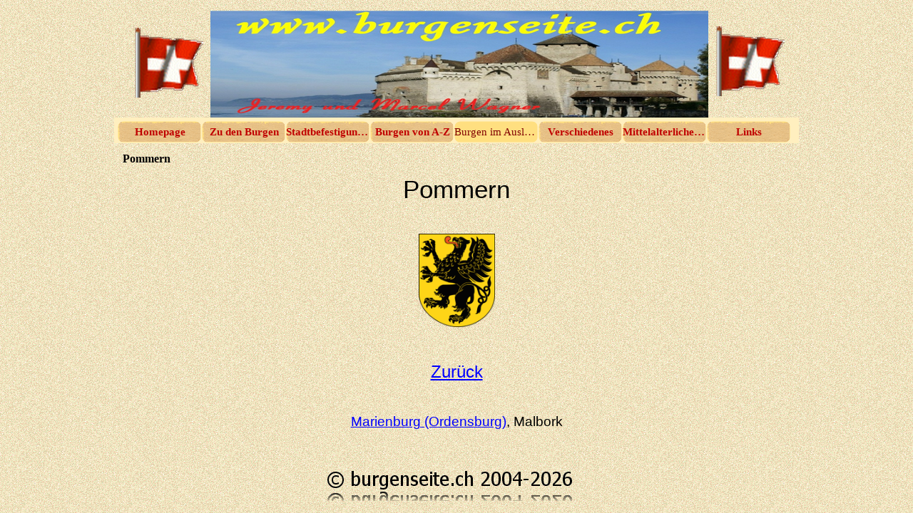

--- FILE ---
content_type: text/html
request_url: https://burgenseite.ch/pommern.html
body_size: 51947
content:
<!DOCTYPE html><!-- HTML5 -->
<html lang="de-DE" dir="ltr">
	<head>
		<title>Pommern - burgenseite.ch</title>
		<meta charset="utf-8" />
		<!--[if IE]><meta http-equiv="ImageToolbar" content="False" /><![endif]-->
		<meta name="author" content="Jeremy &amp; Marcel Wagner" />
		<meta name="generator" content="Incomedia WebSite X5 Professional 10.1.12.57 - www.websitex5.com" />
		<meta name="viewport" content="width=960" />
		<link rel="stylesheet" type="text/css" href="style/reset.css" media="screen,print" />
		<link rel="stylesheet" type="text/css" href="style/print.css" media="print" />
		<link rel="stylesheet" type="text/css" href="style/style.css" media="screen,print" />
		<link rel="stylesheet" type="text/css" href="style/template.css" media="screen" />
		<link rel="stylesheet" type="text/css" href="style/menu.css" media="screen" />
		<!--[if lte IE 7]><link rel="stylesheet" type="text/css" href="style/ie.css" media="screen" /><![endif]-->
		<link rel="stylesheet" type="text/css" href="pcss/pommern.css" media="screen" />
		<script type="text/javascript" src="res/jquery.js?57"></script>
		<script type="text/javascript" src="res/x5engine.js?57"></script>
		
	</head>
	<body>
		<div id="imHeaderBg"></div>
		<div id="imFooterBg"></div>
		<div id="imPage">
			<div id="imHeader">
				<h1 class="imHidden">Pommern - burgenseite.ch</h1>
				
			</div>
			<a class="imHidden" href="#imGoToCont" title="Überspringen Sie das Hauptmenü">Direkt zum Seiteninhalt</a>
			<a id="imGoToMenu"></a><p class="imHidden">Hauptmenü:</p>
			<div id="imMnMn" class="auto">
				<ul class="auto">
					<li id="imMnMnNode0">
						<a href="index.html">
							<span class="imMnMnFirstBg">
								<span class="imMnMnTxt"><span class="imMnMnImg"></span>Homepage</span>
							</span>
						</a>
					</li><li id="imMnMnNode6">
						<span class="imMnMnFirstBg">
							<span class="imMnMnTxt"><span class="imMnMnImg"></span>Zu den Burgen<span class="imMnMnLevelImg"></span></span>
						</span>
						<ul class="auto">
							<li id="imMnMnNode12" class="imMnMnFirst">
								<a href="mittelalterliche-anlagen.html">
									<span class="imMnMnBorder">
										<span class="imMnMnTxt"><span class="imMnMnImg"></span>Mittelalterliche Anlagen</span>
									</span>
								</a>
							</li><li id="imMnMnNode16" class="imMnMnMiddle">
								<span class="imMnMnBorder">
									<span class="imMnMnTxt"><span class="imMnMnImg"></span>Aargau<span class="imMnMnLevelImg"></span></span>
								</span>
								<ul class="auto">
									<li id="imMnMnNode13" class="imMnMnFirst">
										<a href="aargau.html">
											<span class="imMnMnBorder">
												<span class="imMnMnTxt"><span class="imMnMnImg"></span>Aargau</span>
											</span>
										</a>
									</li><li id="imMnMnNode15" class="imMnMnMiddle">
										<a href="schloss-aarau.html">
											<span class="imMnMnBorder">
												<span class="imMnMnTxt"><span class="imMnMnImg"></span>Schloss Aarau</span>
											</span>
										</a>
									</li><li id="imMnMnNode18" class="imMnMnMiddle">
										<a href="festung-aarburg.html">
											<span class="imMnMnBorder">
												<span class="imMnMnTxt"><span class="imMnMnImg"></span>Festung Aarburg</span>
											</span>
										</a>
									</li><li id="imMnMnNode78" class="imMnMnMiddle">
										<a href="galgen-aarburg.html">
											<span class="imMnMnBorder">
												<span class="imMnMnTxt"><span class="imMnMnImg"></span>Galgen Aarburg</span>
											</span>
										</a>
									</li><li id="imMnMnNode763" class="imMnMnMiddle">
										<a href="burgstelle-altenburg.html">
											<span class="imMnMnBorder">
												<span class="imMnMnTxt"><span class="imMnMnImg"></span>Burgstelle Altenburg</span>
											</span>
										</a>
									</li><li id="imMnMnNode110" class="imMnMnMiddle">
										<a href="ruine-alt-homberg.html">
											<span class="imMnMnBorder">
												<span class="imMnMnTxt"><span class="imMnMnImg"></span>Ruine Alt Homberg</span>
											</span>
										</a>
									</li><li id="imMnMnNode88" class="imMnMnMiddle">
										<a href="ruine-alt-thierstein.html">
											<span class="imMnMnBorder">
												<span class="imMnMnTxt"><span class="imMnMnImg"></span>Ruine Alt Thierstein</span>
											</span>
										</a>
									</li><li id="imMnMnNode100" class="imMnMnMiddle">
										<a href="ruine-alt-wartburg.html">
											<span class="imMnMnBorder">
												<span class="imMnMnTxt"><span class="imMnMnImg"></span>Ruine Alt Wartburg</span>
											</span>
										</a>
									</li><li id="imMnMnNode85" class="imMnMnMiddle">
										<a href="schloessli-altenburg.html">
											<span class="imMnMnBorder">
												<span class="imMnMnTxt"><span class="imMnMnImg"></span>Schlössli Altenburg</span>
											</span>
										</a>
									</li><li id="imMnMnNode79" class="imMnMnMiddle">
										<a href="schloss-auenstein.html">
											<span class="imMnMnBorder">
												<span class="imMnMnTxt"><span class="imMnMnImg"></span>Schloss Auenstein</span>
											</span>
										</a>
									</li><li id="imMnMnNode96" class="imMnMnMiddle">
										<a href="burg-bernau.html">
											<span class="imMnMnBorder">
												<span class="imMnMnTxt"><span class="imMnMnImg"></span>Burg Bernau</span>
											</span>
										</a>
									</li><li id="imMnMnNode809" class="imMnMnMiddle">
										<a href="schloss-bellikon.html">
											<span class="imMnMnBorder">
												<span class="imMnMnTxt"><span class="imMnMnImg"></span>Schloss Bellikon</span>
											</span>
										</a>
									</li><li id="imMnMnNode82" class="imMnMnMiddle">
										<a href="schloss-biberstein.html">
											<span class="imMnMnBorder">
												<span class="imMnMnTxt"><span class="imMnMnImg"></span>Schloss Biberstein</span>
											</span>
										</a>
									</li><li id="imMnMnNode873" class="imMnMnMiddle">
										<a href="ruine-boebikon.html">
											<span class="imMnMnBorder">
												<span class="imMnMnTxt"><span class="imMnMnImg"></span>Ruine Böbikon</span>
											</span>
										</a>
									</li><li id="imMnMnNode83" class="imMnMnMiddle">
										<a href="schloss-boettstein.html">
											<span class="imMnMnBorder">
												<span class="imMnMnTxt"><span class="imMnMnImg"></span>Schloss Böttstein</span>
											</span>
										</a>
									</li><li id="imMnMnNode84" class="imMnMnMiddle">
										<a href="schloessli-bremgarten.html">
											<span class="imMnMnBorder">
												<span class="imMnMnTxt"><span class="imMnMnImg"></span>Schlössli Bremgarten</span>
											</span>
										</a>
									</li><li id="imMnMnNode86" class="imMnMnMiddle">
										<a href="burg-brunegg.html">
											<span class="imMnMnBorder">
												<span class="imMnMnTxt"><span class="imMnMnImg"></span>Burg Brunegg</span>
											</span>
										</a>
									</li><li id="imMnMnNode98" class="imMnMnMiddle">
										<a href="ruine-buergli.html">
											<span class="imMnMnBorder">
												<span class="imMnMnTxt"><span class="imMnMnImg"></span>Ruine Bürgli</span>
											</span>
										</a>
									</li><li id="imMnMnNode1410" class="imMnMnMiddle">
										<a href="burg-chaistel-fasnachtsberg.html">
											<span class="imMnMnBorder">
												<span class="imMnMnTxt"><span class="imMnMnImg"></span>Burg Chaistel-Fasnachtsberg</span>
											</span>
										</a>
									</li><li id="imMnMnNode1511" class="imMnMnMiddle">
										<a href="burgstelle-chalofen.html">
											<span class="imMnMnBorder">
												<span class="imMnMnTxt"><span class="imMnMnImg"></span>Burgstelle Chalofen</span>
											</span>
										</a>
									</li><li id="imMnMnNode107" class="imMnMnMiddle">
										<a href="ruine-freudenau.html">
											<span class="imMnMnBorder">
												<span class="imMnMnTxt"><span class="imMnMnImg"></span>Ruine Freudenau</span>
											</span>
										</a>
									</li><li id="imMnMnNode91" class="imMnMnMiddle">
										<a href="burg-habsburg,-hintere.html">
											<span class="imMnMnBorder">
												<span class="imMnMnTxt"><span class="imMnMnImg"></span>Burg Habsburg, Hintere</span>
											</span>
										</a>
									</li><li id="imMnMnNode90" class="imMnMnMiddle">
										<a href="ruine-habsburg,-vordere.html">
											<span class="imMnMnBorder">
												<span class="imMnMnTxt"><span class="imMnMnImg"></span>Ruine Habsburg, Vordere</span>
											</span>
										</a>
									</li><li id="imMnMnNode827" class="imMnMnMiddle">
										<a href="halwylerturm.html">
											<span class="imMnMnBorder">
												<span class="imMnMnTxt"><span class="imMnMnImg"></span>Halwylerturm</span>
											</span>
										</a>
									</li><li id="imMnMnNode103" class="imMnMnMiddle">
										<a href="schloss-hallwyl.html">
											<span class="imMnMnBorder">
												<span class="imMnMnTxt"><span class="imMnMnImg"></span>Schloss Hallwyl</span>
											</span>
										</a>
									</li><li id="imMnMnNode764" class="imMnMnMiddle">
										<a href="burgstelle-hasenburg.html">
											<span class="imMnMnBorder">
												<span class="imMnMnTxt"><span class="imMnMnImg"></span>Burgstelle Hasenburg</span>
											</span>
										</a>
									</li><li id="imMnMnNode102" class="imMnMnMiddle">
										<a href="motte-herrain.html">
											<span class="imMnMnBorder">
												<span class="imMnMnTxt"><span class="imMnMnImg"></span>Motte Herrain</span>
											</span>
										</a>
									</li><li id="imMnMnNode416" class="imMnMnMiddle">
										<a href="schloss-hilfikon.html">
											<span class="imMnMnBorder">
												<span class="imMnMnTxt"><span class="imMnMnImg"></span>Schloss Hilfikon</span>
											</span>
										</a>
									</li><li id="imMnMnNode93" class="imMnMnMiddle">
										<a href="ruine-horen.html">
											<span class="imMnMnBorder">
												<span class="imMnMnTxt"><span class="imMnMnImg"></span>Ruine Horen</span>
											</span>
										</a>
									</li><li id="imMnMnNode829" class="imMnMnMiddle">
										<a href="steinhaus-hoeflingen.html">
											<span class="imMnMnBorder">
												<span class="imMnMnTxt"><span class="imMnMnImg"></span>Steinhaus Höflingen</span>
											</span>
										</a>
									</li><li id="imMnMnNode484" class="imMnMnMiddle">
										<a href="schloss-iberg.html">
											<span class="imMnMnBorder">
												<span class="imMnMnTxt"><span class="imMnMnImg"></span>Schloss Iberg</span>
											</span>
										</a>
									</li><li id="imMnMnNode99" class="imMnMnMiddle">
										<a href="schloss-kasteln.html">
											<span class="imMnMnBorder">
												<span class="imMnMnTxt"><span class="imMnMnImg"></span>Schloss Kasteln</span>
											</span>
										</a>
									</li><li id="imMnMnNode807" class="imMnMnMiddle">
										<a href="ruine-kindhausen.html">
											<span class="imMnMnBorder">
												<span class="imMnMnTxt"><span class="imMnMnImg"></span>Ruine Kindhausen</span>
											</span>
										</a>
									</li><li id="imMnMnNode660" class="imMnMnMiddle">
										<a href="schloss-klingnau.html">
											<span class="imMnMnBorder">
												<span class="imMnMnTxt"><span class="imMnMnImg"></span>Schloss Klingnau</span>
											</span>
										</a>
									</li><li id="imMnMnNode94" class="imMnMnMiddle">
										<a href="ruine-koenigstein.html">
											<span class="imMnMnBorder">
												<span class="imMnMnTxt"><span class="imMnMnImg"></span>Ruine Königstein</span>
											</span>
										</a>
									</li><li id="imMnMnNode81" class="imMnMnMiddle">
										<a href="burg-landvogteischloss.html">
											<span class="imMnMnBorder">
												<span class="imMnMnTxt"><span class="imMnMnImg"></span>Burg Landvogteischloss</span>
											</span>
										</a>
									</li><li id="imMnMnNode95" class="imMnMnMiddle">
										<a href="ruine-laufenburg.html">
											<span class="imMnMnBorder">
												<span class="imMnMnTxt"><span class="imMnMnImg"></span>Ruine Laufenburg</span>
											</span>
										</a>
									</li><li id="imMnMnNode558" class="imMnMnMiddle">
										<a href="wohnturm-lengnau.html">
											<span class="imMnMnBorder">
												<span class="imMnMnTxt"><span class="imMnMnImg"></span>Wohnturm Lengnau</span>
											</span>
										</a>
									</li><li id="imMnMnNode97" class="imMnMnMiddle">
										<a href="schloss-lenzburg.html">
											<span class="imMnMnBorder">
												<span class="imMnMnTxt"><span class="imMnMnImg"></span>Schloss Lenzburg</span>
											</span>
										</a>
									</li><li id="imMnMnNode1577" class="imMnMnMiddle">
										<a href="wehrkirche-leuggern.html">
											<span class="imMnMnBorder">
												<span class="imMnMnTxt"><span class="imMnMnImg"></span>Wehrkirche Leuggern</span>
											</span>
										</a>
									</li><li id="imMnMnNode89" class="imMnMnMiddle">
										<a href="schloss-liebegg.html">
											<span class="imMnMnBorder">
												<span class="imMnMnTxt"><span class="imMnMnImg"></span>Schloss Liebegg</span>
											</span>
										</a>
									</li><li id="imMnMnNode808" class="imMnMnMiddle">
										<a href="ruine-lunkhofen.html">
											<span class="imMnMnBorder">
												<span class="imMnMnTxt"><span class="imMnMnImg"></span>Ruine Lunkhofen</span>
											</span>
										</a>
									</li><li id="imMnMnNode92" class="imMnMnMiddle">
										<a href="wohnturm-oberer-turm.html">
											<span class="imMnMnBorder">
												<span class="imMnMnTxt"><span class="imMnMnImg"></span>Wohnturm Oberer Turm</span>
											</span>
										</a>
									</li><li id="imMnMnNode1334" class="imMnMnMiddle">
										<a href="burghuegel-reussegg.html">
											<span class="imMnMnBorder">
												<span class="imMnMnTxt"><span class="imMnMnImg"></span>Burghügel Reussegg</span>
											</span>
										</a>
									</li><li id="imMnMnNode1128" class="imMnMnMiddle">
										<a href="schloss-rued.html">
											<span class="imMnMnBorder">
												<span class="imMnMnTxt"><span class="imMnMnImg"></span>Schloss Rued</span>
											</span>
										</a>
									</li><li id="imMnMnNode1589" class="imMnMnMiddle">
										<a href="burghuegel-sarmenstorf.html">
											<span class="imMnMnBorder">
												<span class="imMnMnTxt"><span class="imMnMnImg"></span>Burghügel Sarmenstorf</span>
											</span>
										</a>
									</li><li id="imMnMnNode309" class="imMnMnMiddle">
										<a href="burgstelle-ruchenstein.html">
											<span class="imMnMnBorder">
												<span class="imMnMnTxt"><span class="imMnMnImg"></span>Burgstelle Ruchenstein</span>
											</span>
										</a>
									</li><li id="imMnMnNode828" class="imMnMnMiddle">
										<a href="schloss-schafisheim.html">
											<span class="imMnMnBorder">
												<span class="imMnMnTxt"><span class="imMnMnImg"></span>Schloss Schafisheim</span>
											</span>
										</a>
									</li><li id="imMnMnNode106" class="imMnMnMiddle">
										<a href="ruine-schenkenberg.html">
											<span class="imMnMnBorder">
												<span class="imMnMnTxt"><span class="imMnMnImg"></span>Ruine Schenkenberg</span>
											</span>
										</a>
									</li><li id="imMnMnNode1127" class="imMnMnMiddle">
										<a href="burgstelle-schoeftland.html">
											<span class="imMnMnBorder">
												<span class="imMnMnTxt"><span class="imMnMnImg"></span>Burgstelle Schöftland</span>
											</span>
										</a>
									</li><li id="imMnMnNode1293" class="imMnMnMiddle">
										<a href="burgstelle-schwarzwasserstelz.html">
											<span class="imMnMnBorder">
												<span class="imMnMnTxt"><span class="imMnMnImg"></span>Burgstelle Schwarzwasserstelz</span>
											</span>
										</a>
									</li><li id="imMnMnNode80" class="imMnMnMiddle">
										<a href="ruine-stein.html">
											<span class="imMnMnBorder">
												<span class="imMnMnTxt"><span class="imMnMnImg"></span>Ruine Stein</span>
											</span>
										</a>
									</li><li id="imMnMnNode101" class="imMnMnMiddle">
										<a href="ruine-stein-1.html">
											<span class="imMnMnBorder">
												<span class="imMnMnTxt"><span class="imMnMnImg"></span>Ruine Stein</span>
											</span>
										</a>
									</li><li id="imMnMnNode104" class="imMnMnMiddle">
										<a href="ruine-tegerfelden.html">
											<span class="imMnMnBorder">
												<span class="imMnMnTxt"><span class="imMnMnImg"></span>Ruine Tegerfelden</span>
											</span>
										</a>
									</li><li id="imMnMnNode105" class="imMnMnMiddle">
										<a href="burg-trostburg.html">
											<span class="imMnMnBorder">
												<span class="imMnMnTxt"><span class="imMnMnImg"></span>Burg Trostburg</span>
											</span>
										</a>
									</li><li id="imMnMnNode87" class="imMnMnMiddle">
										<a href="ruine-urgiz.html">
											<span class="imMnMnBorder">
												<span class="imMnMnTxt"><span class="imMnMnImg"></span>Ruine Urgiz</span>
											</span>
										</a>
									</li><li id="imMnMnNode1430" class="imMnMnMiddle">
										<a href="burgstelle-villigen.html">
											<span class="imMnMnBorder">
												<span class="imMnMnTxt"><span class="imMnMnImg"></span>Burgstelle Villigen</span>
											</span>
										</a>
									</li><li id="imMnMnNode108" class="imMnMnMiddle">
										<a href="burg-wildenstein.html">
											<span class="imMnMnBorder">
												<span class="imMnMnTxt"><span class="imMnMnImg"></span>Burg Wildenstein</span>
											</span>
										</a>
									</li><li id="imMnMnNode109" class="imMnMnLast">
										<a href="schloss-wildegg.html">
											<span class="imMnMnBorder">
												<span class="imMnMnTxt"><span class="imMnMnImg"></span>Schloss Wildegg</span>
											</span>
										</a>
									</li>
								</ul>
							</li><li id="imMnMnNode17" class="imMnMnMiddle">
								<span class="imMnMnBorder">
									<span class="imMnMnTxt"><span class="imMnMnImg"></span>Appenzell Ausserrhoden<span class="imMnMnLevelImg"></span></span>
								</span>
								<ul class="auto">
									<li id="imMnMnNode14" class="imMnMnFirst">
										<a href="appenzell-ausserrhoden.html">
											<span class="imMnMnBorder">
												<span class="imMnMnTxt"><span class="imMnMnImg"></span>Appenzell Ausserrhoden</span>
											</span>
										</a>
									</li><li id="imMnMnNode1166" class="imMnMnMiddle">
										<a href="letzi-letzi.html">
											<span class="imMnMnBorder">
												<span class="imMnMnTxt"><span class="imMnMnImg"></span>Letzi Letzi</span>
											</span>
										</a>
									</li><li id="imMnMnNode1087" class="imMnMnMiddle">
										<a href="wohnturm-rosenberg.html">
											<span class="imMnMnBorder">
												<span class="imMnMnTxt"><span class="imMnMnImg"></span>Wohnturm Rosenberg</span>
											</span>
										</a>
									</li><li id="imMnMnNode1062" class="imMnMnLast">
										<a href="wohnturm-schwaenberg.html">
											<span class="imMnMnBorder">
												<span class="imMnMnTxt"><span class="imMnMnImg"></span>Wohnturm Schwänberg</span>
											</span>
										</a>
									</li>
								</ul>
							</li><li id="imMnMnNode25" class="imMnMnMiddle">
								<span class="imMnMnBorder">
									<span class="imMnMnTxt"><span class="imMnMnImg"></span>Appenzell Innerrhoden<span class="imMnMnLevelImg"></span></span>
								</span>
								<ul class="auto">
									<li id="imMnMnNode31" class="imMnMnFirst">
										<a href="appenzell-innerrhoden.html">
											<span class="imMnMnBorder">
												<span class="imMnMnTxt"><span class="imMnMnImg"></span>Appenzell Innerrhoden</span>
											</span>
										</a>
									</li><li id="imMnMnNode1335" class="imMnMnLast">
										<a href="galgenhuegel-appenzell.html">
											<span class="imMnMnBorder">
												<span class="imMnMnTxt"><span class="imMnMnImg"></span>Galgenhügel Appenzell</span>
											</span>
										</a>
									</li>
								</ul>
							</li><li id="imMnMnNode26" class="imMnMnMiddle">
								<span class="imMnMnBorder">
									<span class="imMnMnTxt"><span class="imMnMnImg"></span>Basel-Land<span class="imMnMnLevelImg"></span></span>
								</span>
								<ul class="auto">
									<li id="imMnMnNode27" class="imMnMnFirst">
										<a href="basel-land.html">
											<span class="imMnMnBorder">
												<span class="imMnMnTxt"><span class="imMnMnImg"></span>Basel-Land</span>
											</span>
										</a>
									</li><li id="imMnMnNode508" class="imMnMnMiddle">
										<a href="ruine-aeschberg.html">
											<span class="imMnMnBorder">
												<span class="imMnMnTxt"><span class="imMnMnImg"></span>Ruine Aeschberg</span>
											</span>
										</a>
									</li><li id="imMnMnNode524" class="imMnMnMiddle">
										<a href="ruine-altenberg.html">
											<span class="imMnMnBorder">
												<span class="imMnMnTxt"><span class="imMnMnImg"></span>Ruine Altenberg</span>
											</span>
										</a>
									</li><li id="imMnMnNode556" class="imMnMnMiddle">
										<a href="ruine-alt-biederthal.html">
											<span class="imMnMnBorder">
												<span class="imMnMnTxt"><span class="imMnMnImg"></span>Ruine Alt Biederthal</span>
											</span>
										</a>
									</li><li id="imMnMnNode509" class="imMnMnMiddle">
										<a href="ruine-alt-schauenburg.html">
											<span class="imMnMnBorder">
												<span class="imMnMnTxt"><span class="imMnMnImg"></span>Ruine Alt Schauenburg</span>
											</span>
										</a>
									</li><li id="imMnMnNode649" class="imMnMnMiddle">
										<a href="schloss-angenstein.html">
											<span class="imMnMnBorder">
												<span class="imMnMnTxt"><span class="imMnMnImg"></span>Schloss Angenstein</span>
											</span>
										</a>
									</li><li id="imMnMnNode526" class="imMnMnMiddle">
										<a href="ruine-baerenfels.html">
											<span class="imMnMnBorder">
												<span class="imMnMnTxt"><span class="imMnMnImg"></span>Ruine Bärenfels</span>
											</span>
										</a>
									</li><li id="imMnMnNode525" class="imMnMnMiddle">
										<a href="ruine-baennli.html">
											<span class="imMnMnBorder">
												<span class="imMnMnTxt"><span class="imMnMnImg"></span>Ruine Bännli</span>
											</span>
										</a>
									</li><li id="imMnMnNode351" class="imMnMnMiddle">
										<a href="weiherhaus-benken.html">
											<span class="imMnMnBorder">
												<span class="imMnMnTxt"><span class="imMnMnImg"></span>Weiherhaus Benken</span>
											</span>
										</a>
									</li><li id="imMnMnNode503" class="imMnMnMiddle">
										<a href="schloss-binningen.html">
											<span class="imMnMnBorder">
												<span class="imMnMnTxt"><span class="imMnMnImg"></span>Schloss Binningen</span>
											</span>
										</a>
									</li><li id="imMnMnNode515" class="imMnMnMiddle">
										<a href="ruine-bischofstein.html">
											<span class="imMnMnBorder">
												<span class="imMnMnTxt"><span class="imMnMnImg"></span>Ruine Bischofstein</span>
											</span>
										</a>
									</li><li id="imMnMnNode289" class="imMnMnMiddle">
										<a href="schloss-blarer-schloss.html">
											<span class="imMnMnBorder">
												<span class="imMnMnTxt"><span class="imMnMnImg"></span>Schloss Blarer Schloss</span>
											</span>
										</a>
									</li><li id="imMnMnNode1187" class="imMnMnMiddle">
										<a href="schlachtfeld-bruderholz.html">
											<span class="imMnMnBorder">
												<span class="imMnMnTxt"><span class="imMnMnImg"></span>Schlachtfeld Bruderholz</span>
											</span>
										</a>
									</li><li id="imMnMnNode288" class="imMnMnMiddle">
										<a href="burg-biederthal.html">
											<span class="imMnMnBorder">
												<span class="imMnMnTxt"><span class="imMnMnImg"></span>Burg Biederthal</span>
											</span>
										</a>
									</li><li id="imMnMnNode290" class="imMnMnMiddle">
										<a href="burg-birseck.html">
											<span class="imMnMnBorder">
												<span class="imMnMnTxt"><span class="imMnMnImg"></span>Burg Birseck</span>
											</span>
										</a>
									</li><li id="imMnMnNode537" class="imMnMnMiddle">
										<a href="ruine-mittlere-birseck,-noerdlich.html">
											<span class="imMnMnBorder">
												<span class="imMnMnTxt"><span class="imMnMnImg"></span>Ruine Mittlere Birseck, nördlich</span>
											</span>
										</a>
									</li><li id="imMnMnNode536" class="imMnMnMiddle">
										<a href="ruine-birseck-mittlere,-suedlich.html">
											<span class="imMnMnBorder">
												<span class="imMnMnTxt"><span class="imMnMnImg"></span>Ruine Birseck Mittlere, südlich</span>
											</span>
										</a>
									</li><li id="imMnMnNode597" class="imMnMnMiddle">
										<a href="wasserschloss-bottmingen.html">
											<span class="imMnMnBorder">
												<span class="imMnMnTxt"><span class="imMnMnImg"></span>Wasserschloss Bottmingen</span>
											</span>
										</a>
									</li><li id="imMnMnNode340" class="imMnMnMiddle">
										<a href="ruine-burghalden.html">
											<span class="imMnMnBorder">
												<span class="imMnMnTxt"><span class="imMnMnImg"></span>Ruine Burghalden</span>
											</span>
										</a>
									</li><li id="imMnMnNode527" class="imMnMnMiddle">
										<a href="ruine-chuenisberg.html">
											<span class="imMnMnBorder">
												<span class="imMnMnTxt"><span class="imMnMnImg"></span>Ruine Chuenisberg</span>
											</span>
										</a>
									</li><li id="imMnMnNode310" class="imMnMnMiddle">
										<a href="burghuegel-diegten.html">
											<span class="imMnMnBorder">
												<span class="imMnMnTxt"><span class="imMnMnImg"></span>Burghügel Diegten</span>
											</span>
										</a>
									</li><li id="imMnMnNode530" class="imMnMnMiddle">
										<a href="ruine-engenstein.html">
											<span class="imMnMnBorder">
												<span class="imMnMnTxt"><span class="imMnMnImg"></span>Ruine Engenstein</span>
											</span>
										</a>
									</li><li id="imMnMnNode1342" class="imMnMnMiddle">
										<a href="bruecke-erkolzbruecke.html">
											<span class="imMnMnBorder">
												<span class="imMnMnTxt"><span class="imMnMnImg"></span>Brücke Erkolzbrücke</span>
											</span>
										</a>
									</li><li id="imMnMnNode534" class="imMnMnMiddle">
										<a href="ruine-farnsburg.html">
											<span class="imMnMnBorder">
												<span class="imMnMnTxt"><span class="imMnMnImg"></span>Ruine Farnsburg</span>
											</span>
										</a>
									</li><li id="imMnMnNode659" class="imMnMnMiddle">
										<a href="erdwerk-falkenrain.html">
											<span class="imMnMnBorder">
												<span class="imMnMnTxt"><span class="imMnMnImg"></span>Erdwerk Falkenrain</span>
											</span>
										</a>
									</li><li id="imMnMnNode533" class="imMnMnMiddle">
										<a href="ruine-frohberg-tschaepperli.html">
											<span class="imMnMnBorder">
												<span class="imMnMnTxt"><span class="imMnMnImg"></span>Ruine Frohberg-Tschäpperli</span>
											</span>
										</a>
									</li><li id="imMnMnNode1104" class="imMnMnMiddle">
										<a href="weiherschloss-froeschenegg.html">
											<span class="imMnMnBorder">
												<span class="imMnMnTxt"><span class="imMnMnImg"></span>Weiherschloss Fröschenegg</span>
											</span>
										</a>
									</li><li id="imMnMnNode1345" class="imMnMnMiddle">
										<a href="burgstelle--furlen.html">
											<span class="imMnMnBorder">
												<span class="imMnMnTxt"><span class="imMnMnImg"></span>Burgstelle	 Furlen</span>
											</span>
										</a>
									</li><li id="imMnMnNode512" class="imMnMnMiddle">
										<a href="ruine-fuerstenstein.html">
											<span class="imMnMnBorder">
												<span class="imMnMnTxt"><span class="imMnMnImg"></span>Ruine Fürstenstein</span>
											</span>
										</a>
									</li><li id="imMnMnNode311" class="imMnMnMiddle">
										<a href="letzi-gloegglifels.html">
											<span class="imMnMnBorder">
												<span class="imMnMnTxt"><span class="imMnMnImg"></span>Letzi Glögglifels</span>
											</span>
										</a>
									</li><li id="imMnMnNode1017" class="imMnMnMiddle">
										<a href="schloesschen-gstad.html">
											<span class="imMnMnBorder">
												<span class="imMnMnTxt"><span class="imMnMnImg"></span>Schlösschen Gstad</span>
											</span>
										</a>
									</li><li id="imMnMnNode1284" class="imMnMnMiddle">
										<a href="ruine-gutenfels.html">
											<span class="imMnMnBorder">
												<span class="imMnMnTxt"><span class="imMnMnImg"></span>Ruine Gutenfels</span>
											</span>
										</a>
									</li><li id="imMnMnNode1201" class="imMnMnMiddle">
										<a href="schanze-huelftenschanz.html">
											<span class="imMnMnBorder">
												<span class="imMnMnTxt"><span class="imMnMnImg"></span>Schanze Hülftenschanz</span>
											</span>
										</a>
									</li><li id="imMnMnNode1219" class="imMnMnMiddle">
										<a href="schlachtfeld-huelftenschanz.html">
											<span class="imMnMnBorder">
												<span class="imMnMnTxt"><span class="imMnMnImg"></span>Schlachtfeld Hülftenschanz</span>
											</span>
										</a>
									</li><li id="imMnMnNode1112" class="imMnMnMiddle">
										<a href="burgstelle-itkon.html">
											<span class="imMnMnBorder">
												<span class="imMnMnTxt"><span class="imMnMnImg"></span>Burgstelle Itkon</span>
											</span>
										</a>
									</li><li id="imMnMnNode1415" class="imMnMnMiddle">
										<a href="galgen-laufen.html">
											<span class="imMnMnBorder">
												<span class="imMnMnTxt"><span class="imMnMnImg"></span>Galgen Laufen</span>
											</span>
										</a>
									</li><li id="imMnMnNode341" class="imMnMnMiddle">
										<a href="ruine-madeln.html">
											<span class="imMnMnBorder">
												<span class="imMnMnTxt"><span class="imMnMnImg"></span>Ruine Madeln</span>
											</span>
										</a>
									</li><li id="imMnMnNode540" class="imMnMnMiddle">
										<a href="burgstelle-maisprach.html">
											<span class="imMnMnBorder">
												<span class="imMnMnTxt"><span class="imMnMnImg"></span>Burgstelle Maisprach</span>
											</span>
										</a>
									</li><li id="imMnMnNode352" class="imMnMnMiddle">
										<a href="ruine-muenchsberg.html">
											<span class="imMnMnBorder">
												<span class="imMnMnTxt"><span class="imMnMnImg"></span>Ruine Münchsberg</span>
											</span>
										</a>
									</li><li id="imMnMnNode531" class="imMnMnMiddle">
										<a href="ruine-muenchenstein.html">
											<span class="imMnMnBorder">
												<span class="imMnMnTxt"><span class="imMnMnImg"></span>Ruine Münchenstein</span>
											</span>
										</a>
									</li><li id="imMnMnNode516" class="imMnMnMiddle">
										<a href="ruine-neuenstein.html">
											<span class="imMnMnBorder">
												<span class="imMnMnTxt"><span class="imMnMnImg"></span>Ruine Neuenstein</span>
											</span>
										</a>
									</li><li id="imMnMnNode521" class="imMnMnMiddle">
										<a href="ruine-neu-homberg.html">
											<span class="imMnMnBorder">
												<span class="imMnMnTxt"><span class="imMnMnImg"></span>Ruine Neu Homberg</span>
											</span>
										</a>
									</li><li id="imMnMnNode532" class="imMnMnMiddle">
										<a href="ruine-neu-schauenburg.html">
											<span class="imMnMnBorder">
												<span class="imMnMnTxt"><span class="imMnMnImg"></span>Ruine Neu Schauenburg</span>
											</span>
										</a>
									</li><li id="imMnMnNode1429" class="imMnMnMiddle">
										<a href="landsitz-neu-schauenburg.html">
											<span class="imMnMnBorder">
												<span class="imMnMnTxt"><span class="imMnMnImg"></span>Landsitz Neu Schauenburg</span>
											</span>
										</a>
									</li><li id="imMnMnNode1296" class="imMnMnMiddle">
										<a href="schanze-oberacker.html">
											<span class="imMnMnBorder">
												<span class="imMnMnTxt"><span class="imMnMnImg"></span>Schanze Oberacker</span>
											</span>
										</a>
									</li><li id="imMnMnNode342" class="imMnMnMiddle">
										<a href="ruine-oedenburg.html">
											<span class="imMnMnBorder">
												<span class="imMnMnTxt"><span class="imMnMnImg"></span>Ruine Ödenburg</span>
											</span>
										</a>
									</li><li id="imMnMnNode1343" class="imMnMnMiddle">
										<a href="befestigter-wohnsitz-offenburger-hof.html">
											<span class="imMnMnBorder">
												<span class="imMnMnTxt"><span class="imMnMnImg"></span>Befestigter Wohnsitz Offenburger Hof</span>
											</span>
										</a>
									</li><li id="imMnMnNode539" class="imMnMnMiddle">
										<a href="ruine-pfeffingen.html">
											<span class="imMnMnBorder">
												<span class="imMnMnTxt"><span class="imMnMnImg"></span>Ruine Pfeffingen</span>
											</span>
										</a>
									</li><li id="imMnMnNode623" class="imMnMnMiddle">
										<a href="schloss-pratteln.html">
											<span class="imMnMnBorder">
												<span class="imMnMnTxt"><span class="imMnMnImg"></span>Schloss Pratteln</span>
											</span>
										</a>
									</li><li id="imMnMnNode518" class="imMnMnMiddle">
										<a href="ruine-ramlinsburg.html">
											<span class="imMnMnBorder">
												<span class="imMnMnTxt"><span class="imMnMnImg"></span>Ruine Ramlinsburg</span>
											</span>
										</a>
									</li><li id="imMnMnNode520" class="imMnMnMiddle">
										<a href="ruine-ramstein.html">
											<span class="imMnMnBorder">
												<span class="imMnMnTxt"><span class="imMnMnImg"></span>Ruine Ramstein</span>
											</span>
										</a>
									</li><li id="imMnMnNode1269" class="imMnMnMiddle">
										<a href="ruine-raenggen-i.html">
											<span class="imMnMnBorder">
												<span class="imMnMnTxt"><span class="imMnMnImg"></span>Ruine Ränggen I</span>
											</span>
										</a>
									</li><li id="imMnMnNode302" class="imMnMnMiddle">
										<a href="ruine-raenggen-ii.--rucheptingen-.html">
											<span class="imMnMnBorder">
												<span class="imMnMnTxt"><span class="imMnMnImg"></span>Ruine Ränggen II. (Rucheptingen)</span>
											</span>
										</a>
									</li><li id="imMnMnNode303" class="imMnMnMiddle">
										<a href="ruine-raenggen-iii..html">
											<span class="imMnMnBorder">
												<span class="imMnMnTxt"><span class="imMnMnImg"></span>Ruine Ränggen III.</span>
											</span>
										</a>
									</li><li id="imMnMnNode291" class="imMnMnMiddle">
										<a href="burg-reichenstein.html">
											<span class="imMnMnBorder">
												<span class="imMnMnTxt"><span class="imMnMnImg"></span>Burg Reichenstein</span>
											</span>
										</a>
									</li><li id="imMnMnNode511" class="imMnMnMiddle">
										<a href="ruine-riedfluh-.html">
											<span class="imMnMnBorder">
												<span class="imMnMnTxt"><span class="imMnMnImg"></span>Ruine Riedfluh </span>
											</span>
										</a>
									</li><li id="imMnMnNode599" class="imMnMnMiddle">
										<a href="ruine-rifenstein.html">
											<span class="imMnMnBorder">
												<span class="imMnMnTxt"><span class="imMnMnImg"></span>Ruine Rifenstein</span>
											</span>
										</a>
									</li><li id="imMnMnNode292" class="imMnMnMiddle">
										<a href="burgmotte-rothenfluh.html">
											<span class="imMnMnBorder">
												<span class="imMnMnTxt"><span class="imMnMnImg"></span>Burgmotte Rothenfluh</span>
											</span>
										</a>
									</li><li id="imMnMnNode510" class="imMnMnMiddle">
										<a href="ruine-schalberg.html">
											<span class="imMnMnBorder">
												<span class="imMnMnTxt"><span class="imMnMnImg"></span>Ruine Schalberg</span>
											</span>
										</a>
									</li><li id="imMnMnNode1186" class="imMnMnMiddle">
										<a href="schanze-schaenzli.html">
											<span class="imMnMnBorder">
												<span class="imMnMnTxt"><span class="imMnMnImg"></span>Schanze Schänzli</span>
											</span>
										</a>
									</li><li id="imMnMnNode507" class="imMnMnMiddle">
										<a href="ruine-scheidegg.html">
											<span class="imMnMnBorder">
												<span class="imMnMnTxt"><span class="imMnMnImg"></span>Ruine Scheidegg</span>
											</span>
										</a>
									</li><li id="imMnMnNode505" class="imMnMnMiddle">
										<a href="ruine-schoenenberg.html">
											<span class="imMnMnBorder">
												<span class="imMnMnTxt"><span class="imMnMnImg"></span>Ruine Schönenberg</span>
											</span>
										</a>
									</li><li id="imMnMnNode1346" class="imMnMnMiddle">
										<a href="burgstelle-sissach.html">
											<span class="imMnMnBorder">
												<span class="imMnMnTxt"><span class="imMnMnImg"></span>Burgstelle Sissach</span>
											</span>
										</a>
									</li><li id="imMnMnNode535" class="imMnMnMiddle">
										<a href="ruine-sissacherfluh.html">
											<span class="imMnMnBorder">
												<span class="imMnMnTxt"><span class="imMnMnImg"></span>Ruine Sissacherfluh</span>
											</span>
										</a>
									</li><li id="imMnMnNode501" class="imMnMnMiddle">
										<a href="wehrkirche-st.arbogast.html">
											<span class="imMnMnBorder">
												<span class="imMnMnTxt"><span class="imMnMnImg"></span>Wehrkirche St.Arbogast</span>
											</span>
										</a>
									</li><li id="imMnMnNode298" class="imMnMnMiddle">
										<a href="wasserburg-therwil.html">
											<span class="imMnMnBorder">
												<span class="imMnMnTxt"><span class="imMnMnImg"></span>Wasserburg Therwil</span>
											</span>
										</a>
									</li><li id="imMnMnNode504" class="imMnMnMiddle">
										<a href="ruine-titterten.html">
											<span class="imMnMnBorder">
												<span class="imMnMnTxt"><span class="imMnMnImg"></span>Ruine Titterten</span>
											</span>
										</a>
									</li><li id="imMnMnNode502" class="imMnMnMiddle">
										<a href="ruine-wartenberg-hintere.html">
											<span class="imMnMnBorder">
												<span class="imMnMnTxt"><span class="imMnMnImg"></span>Ruine Wartenberg Hintere</span>
											</span>
										</a>
									</li><li id="imMnMnNode522" class="imMnMnMiddle">
										<a href="ruine-wartenberg-mittlere.html">
											<span class="imMnMnBorder">
												<span class="imMnMnTxt"><span class="imMnMnImg"></span>Ruine Wartenberg Mittlere</span>
											</span>
										</a>
									</li><li id="imMnMnNode523" class="imMnMnMiddle">
										<a href="ruine-wartenberg-vordere.html">
											<span class="imMnMnBorder">
												<span class="imMnMnTxt"><span class="imMnMnImg"></span>Ruine Wartenberg Vordere</span>
											</span>
										</a>
									</li><li id="imMnMnNode506" class="imMnMnMiddle">
										<a href="ruine-waldenburg.html">
											<span class="imMnMnBorder">
												<span class="imMnMnTxt"><span class="imMnMnImg"></span>Ruine Waldenburg</span>
											</span>
										</a>
									</li><li id="imMnMnNode300" class="imMnMnMiddle">
										<a href="schloss-wildenstein.html">
											<span class="imMnMnBorder">
												<span class="imMnMnTxt"><span class="imMnMnImg"></span>Schloss Wildenstein</span>
											</span>
										</a>
									</li><li id="imMnMnNode598" class="imMnMnMiddle">
										<a href="ruine-wild-eptingen--witwald-.html">
											<span class="imMnMnBorder">
												<span class="imMnMnTxt"><span class="imMnMnImg"></span>Ruine Wild-Eptingen (Witwald)</span>
											</span>
										</a>
									</li><li id="imMnMnNode600" class="imMnMnMiddle">
										<a href="ruine-wild-eptingen--schanz-.html">
											<span class="imMnMnBorder">
												<span class="imMnMnTxt"><span class="imMnMnImg"></span>Ruine Wild-Eptingen (Schanz)</span>
											</span>
										</a>
									</li><li id="imMnMnNode1105" class="imMnMnMiddle">
										<a href="schanze-witterswilerberg.html">
											<span class="imMnMnBorder">
												<span class="imMnMnTxt"><span class="imMnMnImg"></span>Schanze Witterswilerberg</span>
											</span>
										</a>
									</li><li id="imMnMnNode658" class="imMnMnMiddle">
										<a href="burgstelle-ysterberg.html">
											<span class="imMnMnBorder">
												<span class="imMnMnTxt"><span class="imMnMnImg"></span>Burgstelle Ysterberg</span>
											</span>
										</a>
									</li><li id="imMnMnNode1322" class="imMnMnMiddle">
										<a href="burgstelle--ziefen.html">
											<span class="imMnMnBorder">
												<span class="imMnMnTxt"><span class="imMnMnImg"></span>Burgstelle	 Ziefen</span>
											</span>
										</a>
									</li><li id="imMnMnNode299" class="imMnMnMiddle">
										<a href="burgmotte-zunzger-buechel.html">
											<span class="imMnMnBorder">
												<span class="imMnMnTxt"><span class="imMnMnImg"></span>Burgmotte Zunzger Büchel</span>
											</span>
										</a>
									</li><li id="imMnMnNode359" class="imMnMnLast">
										<a href="schloss-zwingen.html">
											<span class="imMnMnBorder">
												<span class="imMnMnTxt"><span class="imMnMnImg"></span>Schloss Zwingen</span>
											</span>
										</a>
									</li>
								</ul>
							</li><li id="imMnMnNode29" class="imMnMnMiddle">
								<span class="imMnMnBorder">
									<span class="imMnMnTxt"><span class="imMnMnImg"></span>Basel-Stadt<span class="imMnMnLevelImg"></span></span>
								</span>
								<ul class="auto">
									<li id="imMnMnNode30" class="imMnMnFirst">
										<a href="basel-stadt.html">
											<span class="imMnMnBorder">
												<span class="imMnMnTxt"><span class="imMnMnImg"></span>Basel-Stadt</span>
											</span>
										</a>
									</li><li id="imMnMnNode284" class="imMnMnMiddle">
										<a href="galgen-basel.html">
											<span class="imMnMnBorder">
												<span class="imMnMnTxt"><span class="imMnMnImg"></span>Galgen Basel</span>
											</span>
										</a>
									</li><li id="imMnMnNode569" class="imMnMnMiddle">
										<a href="weiherhaus-unteres-mittleres-gundeldingen.html">
											<span class="imMnMnBorder">
												<span class="imMnMnTxt"><span class="imMnMnImg"></span>Weiherhaus Unteres mittleres Gundeldingen</span>
											</span>
										</a>
									</li><li id="imMnMnNode570" class="imMnMnMiddle">
										<a href="weiherhaus-grosses-gundeldingen.html">
											<span class="imMnMnBorder">
												<span class="imMnMnTxt"><span class="imMnMnImg"></span>Weiherhaus Grosses Gundeldingen</span>
											</span>
										</a>
									</li><li id="imMnMnNode1324" class="imMnMnMiddle">
										<a href="schloss-horburg.html">
											<span class="imMnMnBorder">
												<span class="imMnMnTxt"><span class="imMnMnImg"></span>Schloss Horburg</span>
											</span>
										</a>
									</li><li id="imMnMnNode1325" class="imMnMnMiddle">
										<a href="weiherhaus-klybeck.html">
											<span class="imMnMnBorder">
												<span class="imMnMnTxt"><span class="imMnMnImg"></span>Weiherhaus Klybeck</span>
											</span>
										</a>
									</li><li id="imMnMnNode744" class="imMnMnMiddle">
										<a href="wehrkirche-riehen.html">
											<span class="imMnMnBorder">
												<span class="imMnMnTxt"><span class="imMnMnImg"></span>Wehrkirche Riehen</span>
											</span>
										</a>
									</li><li id="imMnMnNode745" class="imMnMnMiddle">
										<a href="weiherhaus-riehen.html">
											<span class="imMnMnBorder">
												<span class="imMnMnTxt"><span class="imMnMnImg"></span>Weiherhaus Riehen</span>
											</span>
										</a>
									</li><li id="imMnMnNode551" class="imMnMnMiddle">
										<a href="wehrkirche-st.-chrischona.html">
											<span class="imMnMnBorder">
												<span class="imMnMnTxt"><span class="imMnMnImg"></span>Wehrkirche St. Chrischona</span>
											</span>
										</a>
									</li><li id="imMnMnNode282" class="imMnMnMiddle">
										<a href="wehrturm-schneidergasse.html">
											<span class="imMnMnBorder">
												<span class="imMnMnTxt"><span class="imMnMnImg"></span>Wehrturm Schneidergasse</span>
											</span>
										</a>
									</li><li id="imMnMnNode344" class="imMnMnLast">
										<a href="wohnturm-schneidergasse.html">
											<span class="imMnMnBorder">
												<span class="imMnMnTxt"><span class="imMnMnImg"></span>Wohnturm Schneidergasse</span>
											</span>
										</a>
									</li>
								</ul>
							</li><li id="imMnMnNode32" class="imMnMnMiddle">
								<span class="imMnMnBorder">
									<span class="imMnMnTxt"><span class="imMnMnImg"></span>Bern<span class="imMnMnLevelImg"></span></span>
								</span>
								<ul class="auto">
									<li id="imMnMnNode33" class="imMnMnFirst">
										<a href="bern.html">
											<span class="imMnMnBorder">
												<span class="imMnMnTxt"><span class="imMnMnImg"></span>Bern</span>
											</span>
										</a>
									</li><li id="imMnMnNode460" class="imMnMnMiddle">
										<a href="schloss-aarberg.html">
											<span class="imMnMnBorder">
												<span class="imMnMnTxt"><span class="imMnMnImg"></span>Schloss Aarberg</span>
											</span>
										</a>
									</li><li id="imMnMnNode459" class="imMnMnMiddle">
										<a href="schloss-aarwangen.html">
											<span class="imMnMnBorder">
												<span class="imMnMnTxt"><span class="imMnMnImg"></span>Schloss Aarwangen</span>
											</span>
										</a>
									</li><li id="imMnMnNode412" class="imMnMnMiddle">
										<a href="schloss-alt-gerzensee.html">
											<span class="imMnMnBorder">
												<span class="imMnMnTxt"><span class="imMnMnImg"></span>Schloss Alt Gerzensee</span>
											</span>
										</a>
									</li><li id="imMnMnNode398" class="imMnMnMiddle">
										<a href="ruine-alt-oberhofen.html">
											<span class="imMnMnBorder">
												<span class="imMnMnTxt"><span class="imMnMnImg"></span>Ruine Alt Oberhofen</span>
											</span>
										</a>
									</li><li id="imMnMnNode602" class="imMnMnMiddle">
										<a href="ruine-aris.html">
											<span class="imMnMnBorder">
												<span class="imMnMnTxt"><span class="imMnMnImg"></span>Ruine Aris</span>
											</span>
										</a>
									</li><li id="imMnMnNode414" class="imMnMnMiddle">
										<a href="schloss-belp,-altes-schloss.html">
											<span class="imMnMnBorder">
												<span class="imMnMnTxt"><span class="imMnMnImg"></span>Schloss Belp, Altes Schloss</span>
											</span>
										</a>
									</li><li id="imMnMnNode584" class="imMnMnMiddle">
										<a href="schloss-bipp.html">
											<span class="imMnMnBorder">
												<span class="imMnMnTxt"><span class="imMnMnImg"></span>Schloss Bipp</span>
											</span>
										</a>
									</li><li id="imMnMnNode1399" class="imMnMnMiddle">
										<a href="schloss-blankenburg.html">
											<span class="imMnMnBorder">
												<span class="imMnMnTxt"><span class="imMnMnImg"></span>Schloss Blankenburg</span>
											</span>
										</a>
									</li><li id="imMnMnNode590" class="imMnMnMiddle">
										<a href="galgen-brandwald.html">
											<span class="imMnMnBorder">
												<span class="imMnMnTxt"><span class="imMnMnImg"></span>Galgen Brandwald</span>
											</span>
										</a>
									</li><li id="imMnMnNode211" class="imMnMnMiddle">
										<a href="schloss-bremgarten-bern.html">
											<span class="imMnMnBorder">
												<span class="imMnMnTxt"><span class="imMnMnImg"></span>Schloss Bremgarten Bern</span>
											</span>
										</a>
									</li><li id="imMnMnNode1551" class="imMnMnMiddle">
										<a href="burgstelle-brienz.html">
											<span class="imMnMnBorder">
												<span class="imMnMnTxt"><span class="imMnMnImg"></span>Burgstelle Brienz</span>
											</span>
										</a>
									</li><li id="imMnMnNode1197" class="imMnMnMiddle">
										<a href="schloss-bueren-an-der-aare.html">
											<span class="imMnMnBorder">
												<span class="imMnMnTxt"><span class="imMnMnImg"></span>Schloss Büren an der Aare</span>
											</span>
										</a>
									</li><li id="imMnMnNode606" class="imMnMnMiddle">
										<a href="ruine-buerg.html">
											<span class="imMnMnBorder">
												<span class="imMnMnTxt"><span class="imMnMnImg"></span>Ruine Bürg</span>
											</span>
										</a>
									</li><li id="imMnMnNode1198" class="imMnMnMiddle">
										<a href="burgstrelle-burg.html">
											<span class="imMnMnBorder">
												<span class="imMnMnTxt"><span class="imMnMnImg"></span>Burgstrelle Burg</span>
											</span>
										</a>
									</li><li id="imMnMnNode347" class="imMnMnMiddle">
										<a href="burghuegel-burgbuehl.html">
											<span class="imMnMnBorder">
												<span class="imMnMnTxt"><span class="imMnMnImg"></span>Burghügel Burgbühl</span>
											</span>
										</a>
									</li><li id="imMnMnNode589" class="imMnMnMiddle">
										<a href="schloss-burgdorf.html">
											<span class="imMnMnBorder">
												<span class="imMnMnTxt"><span class="imMnMnImg"></span>Schloss Burgdorf</span>
											</span>
										</a>
									</li><li id="imMnMnNode1175" class="imMnMnMiddle">
										<a href="schloss-burgistein.html">
											<span class="imMnMnBorder">
												<span class="imMnMnTxt"><span class="imMnMnImg"></span>Schloss Burgistein</span>
											</span>
										</a>
									</li><li id="imMnMnNode208" class="imMnMnMiddle">
										<a href="schloss-buempliz--alt-.html">
											<span class="imMnMnBorder">
												<span class="imMnMnTxt"><span class="imMnMnImg"></span>Schloss Bümpliz (ALT)</span>
											</span>
										</a>
									</li><li id="imMnMnNode1479" class="imMnMnMiddle">
										<a href="burghuegel-buergli-1.html">
											<span class="imMnMnBorder">
												<span class="imMnMnTxt"><span class="imMnMnImg"></span>Burghügel Bürgli</span>
											</span>
										</a>
									</li><li id="imMnMnNode1328" class="imMnMnMiddle">
										<a href="wehranlage-chastel.html">
											<span class="imMnMnBorder">
												<span class="imMnMnTxt"><span class="imMnMnImg"></span>Wehranlage Chastel</span>
											</span>
										</a>
									</li><li id="imMnMnNode1252" class="imMnMnMiddle">
										<a href="ruine-chatillon.html">
											<span class="imMnMnBorder">
												<span class="imMnMnTxt"><span class="imMnMnImg"></span>Ruine Chatillon</span>
											</span>
										</a>
									</li><li id="imMnMnNode417" class="imMnMnMiddle">
										<a href="ruine-chnebelburg.html">
											<span class="imMnMnBorder">
												<span class="imMnMnTxt"><span class="imMnMnImg"></span>Ruine Chnebelburg</span>
											</span>
										</a>
									</li><li id="imMnMnNode1466" class="imMnMnMiddle">
										<a href="burghuegel-chuelperg.html">
											<span class="imMnMnBorder">
												<span class="imMnMnTxt"><span class="imMnMnImg"></span>Burghügel Chülperg</span>
											</span>
										</a>
									</li><li id="imMnMnNode1176" class="imMnMnMiddle">
										<a href="wehranlage-eggrain.html">
											<span class="imMnMnBorder">
												<span class="imMnMnTxt"><span class="imMnMnImg"></span>Wehranlage Eggrain</span>
											</span>
										</a>
									</li><li id="imMnMnNode1330" class="imMnMnMiddle">
										<a href="burgstelle-eichstalden.html">
											<span class="imMnMnBorder">
												<span class="imMnMnTxt"><span class="imMnMnImg"></span>Burgstelle Eichstalden</span>
											</span>
										</a>
									</li><li id="imMnMnNode1212" class="imMnMnMiddle">
										<a href="burg-erlach.html">
											<span class="imMnMnBorder">
												<span class="imMnMnTxt"><span class="imMnMnImg"></span>Burg Erlach</span>
											</span>
										</a>
									</li><li id="imMnMnNode1333" class="imMnMnMiddle">
										<a href="burghuegel-erlenbach.html">
											<span class="imMnMnBorder">
												<span class="imMnMnTxt"><span class="imMnMnImg"></span>Burghügel Erlenbach</span>
											</span>
										</a>
									</li><li id="imMnMnNode1388" class="imMnMnMiddle">
										<a href="turm-erlenbach.html">
											<span class="imMnMnBorder">
												<span class="imMnMnTxt"><span class="imMnMnImg"></span>Turm Erlenbach</span>
											</span>
										</a>
									</li><li id="imMnMnNode607" class="imMnMnMiddle">
										<a href="burgstelle-faulensee.html">
											<span class="imMnMnBorder">
												<span class="imMnMnTxt"><span class="imMnMnImg"></span>Burgstelle Faulensee</span>
											</span>
										</a>
									</li><li id="imMnMnNode462" class="imMnMnMiddle">
										<a href="ruine-felsenburg.html">
											<span class="imMnMnBorder">
												<span class="imMnMnTxt"><span class="imMnMnImg"></span>Ruine Felsenburg</span>
											</span>
										</a>
									</li><li id="imMnMnNode348" class="imMnMnMiddle">
										<a href="burg-festi,-alte-burg.html">
											<span class="imMnMnBorder">
												<span class="imMnMnTxt"><span class="imMnMnImg"></span>Burg Festi, Alte Burg</span>
											</span>
										</a>
									</li><li id="imMnMnNode631" class="imMnMnMiddle">
										<a href="ruine-festi--bennewil-.html">
											<span class="imMnMnBorder">
												<span class="imMnMnTxt"><span class="imMnMnImg"></span>Ruine Festi (Bennewil)</span>
											</span>
										</a>
									</li><li id="imMnMnNode1276" class="imMnMnMiddle">
										<a href="schlachtfeld-frauenbrunnen.html">
											<span class="imMnMnBorder">
												<span class="imMnMnTxt"><span class="imMnMnImg"></span>Schlachtfeld Frauenbrunnen</span>
											</span>
										</a>
									</li><li id="imMnMnNode415" class="imMnMnMiddle">
										<a href="galgen-galgenbuehl-1.html">
											<span class="imMnMnBorder">
												<span class="imMnMnTxt"><span class="imMnMnImg"></span>Galgen Galgenbühl</span>
											</span>
										</a>
									</li><li id="imMnMnNode591" class="imMnMnMiddle">
										<a href="galgen-galgenhubel.html">
											<span class="imMnMnBorder">
												<span class="imMnMnTxt"><span class="imMnMnImg"></span>Galgen Galgenhubel</span>
											</span>
										</a>
									</li><li id="imMnMnNode1356" class="imMnMnMiddle">
										<a href="turm-gefaengnisturm.html">
											<span class="imMnMnBorder">
												<span class="imMnMnTxt"><span class="imMnMnImg"></span>Turm Gefängnisturm</span>
											</span>
										</a>
									</li><li id="imMnMnNode605" class="imMnMnMiddle">
										<a href="ruine-geristein.html">
											<span class="imMnMnBorder">
												<span class="imMnMnTxt"><span class="imMnMnImg"></span>Ruine Geristein</span>
											</span>
										</a>
									</li><li id="imMnMnNode608" class="imMnMnMiddle">
										<a href="ruine-grasburg.html">
											<span class="imMnMnBorder">
												<span class="imMnMnTxt"><span class="imMnMnImg"></span>Ruine Grasburg</span>
											</span>
										</a>
									</li><li id="imMnMnNode609" class="imMnMnMiddle">
										<a href="ruine-gruenenberg.html">
											<span class="imMnMnBorder">
												<span class="imMnMnTxt"><span class="imMnMnImg"></span>Ruine Grünenberg</span>
											</span>
										</a>
									</li><li id="imMnMnNode549" class="imMnMnMiddle">
										<a href="wohnturm-heidenhaus.html">
											<span class="imMnMnBorder">
												<span class="imMnMnTxt"><span class="imMnMnImg"></span>Wohnturm Heidenhaus</span>
											</span>
										</a>
									</li><li id="imMnMnNode621" class="imMnMnMiddle">
										<a href="ruine-heidenmauer.html">
											<span class="imMnMnBorder">
												<span class="imMnMnTxt"><span class="imMnMnImg"></span>Ruine Heidenmauer</span>
											</span>
										</a>
									</li><li id="imMnMnNode891" class="imMnMnMiddle">
										<a href="schloss-huenigen.html">
											<span class="imMnMnBorder">
												<span class="imMnMnTxt"><span class="imMnMnImg"></span>Schloss Hünigen</span>
											</span>
										</a>
									</li><li id="imMnMnNode592" class="imMnMnMiddle">
										<a href="burg-hoechhus-1.html">
											<span class="imMnMnBorder">
												<span class="imMnMnTxt"><span class="imMnMnImg"></span>Burg Höchhus</span>
											</span>
										</a>
									</li><li id="imMnMnNode209" class="imMnMnMiddle">
										<a href="schloss-holligen.html">
											<span class="imMnMnBorder">
												<span class="imMnMnTxt"><span class="imMnMnImg"></span>Schloss Holligen</span>
											</span>
										</a>
									</li><li id="imMnMnNode179" class="imMnMnMiddle">
										<a href="ruine-hohburg-.html">
											<span class="imMnMnBorder">
												<span class="imMnMnTxt"><span class="imMnMnImg"></span>Ruine Hohburg </span>
											</span>
										</a>
									</li><li id="imMnMnNode454" class="imMnMnMiddle">
										<a href="schloss-huenegg.html">
											<span class="imMnMnBorder">
												<span class="imMnMnTxt"><span class="imMnMnImg"></span>Schloss Hünegg</span>
											</span>
										</a>
									</li><li id="imMnMnNode399" class="imMnMnMiddle">
										<a href="burgstelle-jaberg.html">
											<span class="imMnMnBorder">
												<span class="imMnMnTxt"><span class="imMnMnImg"></span>Burgstelle Jaberg</span>
											</span>
										</a>
									</li><li id="imMnMnNode610" class="imMnMnMiddle">
										<a href="ruine-jagdburg.html">
											<span class="imMnMnBorder">
												<span class="imMnMnTxt"><span class="imMnMnImg"></span>Ruine Jagdburg</span>
											</span>
										</a>
									</li><li id="imMnMnNode1191" class="imMnMnMiddle">
										<a href="schloss-jegenstorf.html">
											<span class="imMnMnBorder">
												<span class="imMnMnTxt"><span class="imMnMnImg"></span>Schloss Jegenstorf</span>
											</span>
										</a>
									</li><li id="imMnMnNode601" class="imMnMnMiddle">
										<a href="wehrturm-kaefigturm.html">
											<span class="imMnMnBorder">
												<span class="imMnMnTxt"><span class="imMnMnImg"></span>Wehrturm Käfigturm</span>
											</span>
										</a>
									</li><li id="imMnMnNode1502" class="imMnMnMiddle">
										<a href="burgstelle-kerrenburg.html">
											<span class="imMnMnBorder">
												<span class="imMnMnTxt"><span class="imMnMnImg"></span>Burgstelle Kerrenburg</span>
											</span>
										</a>
									</li><li id="imMnMnNode830" class="imMnMnMiddle">
										<a href="schloss-kiesen.html">
											<span class="imMnMnBorder">
												<span class="imMnMnTxt"><span class="imMnMnImg"></span>Schloss Kiesen</span>
											</span>
										</a>
									</li><li id="imMnMnNode210" class="imMnMnMiddle">
										<a href="schloss-koeniz.html">
											<span class="imMnMnBorder">
												<span class="imMnMnTxt"><span class="imMnMnImg"></span>Schloss Köniz</span>
											</span>
										</a>
									</li><li id="imMnMnNode413" class="imMnMnMiddle">
										<a href="hoelzernes-schloss.html">
											<span class="imMnMnBorder">
												<span class="imMnMnTxt"><span class="imMnMnImg"></span>Hölzernes Schloss</span>
											</span>
										</a>
									</li><li id="imMnMnNode940" class="imMnMnMiddle">
										<a href="burgstelle-la-motte.html">
											<span class="imMnMnBorder">
												<span class="imMnMnTxt"><span class="imMnMnImg"></span>Burgstelle La Motte</span>
											</span>
										</a>
									</li><li id="imMnMnNode453" class="imMnMnMiddle">
										<a href="schloss-landshut.html">
											<span class="imMnMnBorder">
												<span class="imMnMnTxt"><span class="imMnMnImg"></span>Schloss Landshut</span>
											</span>
										</a>
									</li><li id="imMnMnNode620" class="imMnMnMiddle">
										<a href="ruine-langenstein.html">
											<span class="imMnMnBorder">
												<span class="imMnMnTxt"><span class="imMnMnImg"></span>Ruine Langenstein</span>
											</span>
										</a>
									</li><li id="imMnMnNode400" class="imMnMnMiddle">
										<a href="ruine-laubegg.html">
											<span class="imMnMnBorder">
												<span class="imMnMnTxt"><span class="imMnMnImg"></span>Ruine Laubegg</span>
											</span>
										</a>
									</li><li id="imMnMnNode431" class="imMnMnMiddle">
										<a href="burg-laupen.html">
											<span class="imMnMnBorder">
												<span class="imMnMnTxt"><span class="imMnMnImg"></span>Burg Laupen</span>
											</span>
										</a>
									</li><li id="imMnMnNode941" class="imMnMnMiddle">
										<a href="burgstelle-malleray.html">
											<span class="imMnMnBorder">
												<span class="imMnMnTxt"><span class="imMnMnImg"></span>Burgstelle Malleray</span>
											</span>
										</a>
									</li><li id="imMnMnNode401" class="imMnMnMiddle">
										<a href="ruine-mannenberg-obere.html">
											<span class="imMnMnBorder">
												<span class="imMnMnTxt"><span class="imMnMnImg"></span>Ruine Mannenberg Obere</span>
											</span>
										</a>
									</li><li id="imMnMnNode402" class="imMnMnMiddle">
										<a href="ruine-mannenberg-untere.html">
											<span class="imMnMnBorder">
												<span class="imMnMnTxt"><span class="imMnMnImg"></span>Ruine Mannenberg Untere</span>
											</span>
										</a>
									</li><li id="imMnMnNode1229" class="imMnMnMiddle">
										<a href="burghuegel-meierislihubel.html">
											<span class="imMnMnBorder">
												<span class="imMnMnTxt"><span class="imMnMnImg"></span>Burghügel Meierislihubel</span>
											</span>
										</a>
									</li><li id="imMnMnNode618" class="imMnMnMiddle">
										<a href="ruine-meiringen,-balm.html">
											<span class="imMnMnBorder">
												<span class="imMnMnTxt"><span class="imMnMnImg"></span>Ruine Meiringen, Balm</span>
											</span>
										</a>
									</li><li id="imMnMnNode1192" class="imMnMnMiddle">
										<a href="motte-la-heutte.html">
											<span class="imMnMnBorder">
												<span class="imMnMnTxt"><span class="imMnMnImg"></span>Motte La Heutte</span>
											</span>
										</a>
									</li><li id="imMnMnNode452" class="imMnMnMiddle">
										<a href="schloss-moutier.html">
											<span class="imMnMnBorder">
												<span class="imMnMnTxt"><span class="imMnMnImg"></span>Schloss Moutier</span>
											</span>
										</a>
									</li><li id="imMnMnNode345" class="imMnMnMiddle">
										<a href="burg-muehlenen.html">
											<span class="imMnMnBorder">
												<span class="imMnMnTxt"><span class="imMnMnImg"></span>Burg Mühlenen</span>
											</span>
										</a>
									</li><li id="imMnMnNode889" class="imMnMnMiddle">
										<a href="schloss-muensingen.html">
											<span class="imMnMnBorder">
												<span class="imMnMnTxt"><span class="imMnMnImg"></span>Schloss Münsingen</span>
											</span>
										</a>
									</li><li id="imMnMnNode890" class="imMnMnMiddle">
										<a href="burgstelle-muensingen.html">
											<span class="imMnMnBorder">
												<span class="imMnMnTxt"><span class="imMnMnImg"></span>Burgstelle Münsingen</span>
											</span>
										</a>
									</li><li id="imMnMnNode1258" class="imMnMnMiddle">
										<a href="schloss-muri.html">
											<span class="imMnMnBorder">
												<span class="imMnMnTxt"><span class="imMnMnImg"></span>Schloss Muri</span>
											</span>
										</a>
									</li><li id="imMnMnNode604" class="imMnMnMiddle">
										<a href="ruine-letzi-muehlen.html">
											<span class="imMnMnBorder">
												<span class="imMnMnTxt"><span class="imMnMnImg"></span>Ruine Letzi Mühlen</span>
											</span>
										</a>
									</li><li id="imMnMnNode451" class="imMnMnMiddle">
										<a href="schloss-neu-gerzensee.html">
											<span class="imMnMnBorder">
												<span class="imMnMnTxt"><span class="imMnMnImg"></span>Schloss Neu Gerzensee</span>
											</span>
										</a>
									</li><li id="imMnMnNode411" class="imMnMnMiddle">
										<a href="schloss-neu-oberhofen.html">
											<span class="imMnMnBorder">
												<span class="imMnMnTxt"><span class="imMnMnImg"></span>Schloss Neu Oberhofen</span>
											</span>
										</a>
									</li><li id="imMnMnNode450" class="imMnMnMiddle">
										<a href="schloss-nidau.html">
											<span class="imMnMnBorder">
												<span class="imMnMnTxt"><span class="imMnMnImg"></span>Schloss Nidau</span>
											</span>
										</a>
									</li><li id="imMnMnNode346" class="imMnMnMiddle">
										<a href="burg-nydegg.html">
											<span class="imMnMnBorder">
												<span class="imMnMnTxt"><span class="imMnMnImg"></span>Burg Nydegg</span>
											</span>
										</a>
									</li><li id="imMnMnNode1177" class="imMnMnMiddle">
										<a href="burg-oberdiessbach,-altes-schloss.html">
											<span class="imMnMnBorder">
												<span class="imMnMnTxt"><span class="imMnMnImg"></span>Burg Oberdiessbach, Altes Schloss</span>
											</span>
										</a>
									</li><li id="imMnMnNode1264" class="imMnMnMiddle">
										<a href="schloss-oberdiessbach,-neues-schloss.html">
											<span class="imMnMnBorder">
												<span class="imMnMnTxt"><span class="imMnMnImg"></span>Schloss Oberdiessbach, Neues Schloss</span>
											</span>
										</a>
									</li><li id="imMnMnNode408" class="imMnMnMiddle">
										<a href="turm-obergurzelen.html">
											<span class="imMnMnBorder">
												<span class="imMnMnTxt"><span class="imMnMnImg"></span>Turm Obergurzelen</span>
											</span>
										</a>
									</li><li id="imMnMnNode630" class="imMnMnMiddle">
										<a href="burgstelle-obere-erlinsburg.html">
											<span class="imMnMnBorder">
												<span class="imMnMnTxt"><span class="imMnMnImg"></span>Burgstelle Obere Erlinsburg</span>
											</span>
										</a>
									</li><li id="imMnMnNode661" class="imMnMnMiddle">
										<a href="burgstelle-pieterlen.html">
											<span class="imMnMnBorder">
												<span class="imMnMnTxt"><span class="imMnMnImg"></span>Burgstelle Pieterlen</span>
											</span>
										</a>
									</li><li id="imMnMnNode906" class="imMnMnMiddle">
										<a href="letzi-port.html">
											<span class="imMnMnBorder">
												<span class="imMnMnTxt"><span class="imMnMnImg"></span>Letzi Port</span>
											</span>
										</a>
									</li><li id="imMnMnNode1190" class="imMnMnMiddle">
										<a href="schloss-reichenbach.html">
											<span class="imMnMnBorder">
												<span class="imMnMnTxt"><span class="imMnMnImg"></span>Schloss Reichenbach</span>
											</span>
										</a>
									</li><li id="imMnMnNode603" class="imMnMnMiddle">
										<a href="turmruine-restiturm.html">
											<span class="imMnMnBorder">
												<span class="imMnMnTxt"><span class="imMnMnImg"></span>Turmruine Restiturm</span>
											</span>
										</a>
									</li><li id="imMnMnNode617" class="imMnMnMiddle">
										<a href="ruine-riedberg.html">
											<span class="imMnMnBorder">
												<span class="imMnMnTxt"><span class="imMnMnImg"></span>Ruine Riedberg</span>
											</span>
										</a>
									</li><li id="imMnMnNode1174" class="imMnMnMiddle">
										<a href="schloss-riggisberg.html">
											<span class="imMnMnBorder">
												<span class="imMnMnTxt"><span class="imMnMnImg"></span>Schloss Riggisberg</span>
											</span>
										</a>
									</li><li id="imMnMnNode403" class="imMnMnMiddle">
										<a href="ruine-ringgenberg.html">
											<span class="imMnMnBorder">
												<span class="imMnMnTxt"><span class="imMnMnImg"></span>Ruine Ringgenberg</span>
											</span>
										</a>
									</li><li id="imMnMnNode1215" class="imMnMnMiddle">
										<a href="burghuegel-rondchatel.html">
											<span class="imMnMnBorder">
												<span class="imMnMnTxt"><span class="imMnMnImg"></span>Burghügel Rondchàtel</span>
											</span>
										</a>
									</li><li id="imMnMnNode349" class="imMnMnMiddle">
										<a href="burgstelle-rothoechi.html">
											<span class="imMnMnBorder">
												<span class="imMnMnTxt"><span class="imMnMnImg"></span>Burgstelle Rothöchi</span>
											</span>
										</a>
									</li><li id="imMnMnNode410" class="imMnMnMiddle">
										<a href="schloss-ruemligen.html">
											<span class="imMnMnBorder">
												<span class="imMnMnTxt"><span class="imMnMnImg"></span>Schloss Rümligen</span>
											</span>
										</a>
									</li><li id="imMnMnNode627" class="imMnMnMiddle">
										<a href="ruine-rothenfluh.html">
											<span class="imMnMnBorder">
												<span class="imMnMnTxt"><span class="imMnMnImg"></span>Ruine Rothenfluh</span>
											</span>
										</a>
									</li><li id="imMnMnNode212" class="imMnMnMiddle">
										<a href="schloss-schadau.html">
											<span class="imMnMnBorder">
												<span class="imMnMnTxt"><span class="imMnMnImg"></span>Schloss Schadau</span>
											</span>
										</a>
									</li><li id="imMnMnNode629" class="imMnMnMiddle">
										<a href="ruine-schadburg.html">
											<span class="imMnMnBorder">
												<span class="imMnMnTxt"><span class="imMnMnImg"></span>Ruine Schadburg</span>
											</span>
										</a>
									</li><li id="imMnMnNode847" class="imMnMnMiddle">
										<a href="wohnturm-schibe.html">
											<span class="imMnMnBorder">
												<span class="imMnMnTxt"><span class="imMnMnImg"></span>Wohnturm Schibe</span>
											</span>
										</a>
									</li><li id="imMnMnNode585" class="imMnMnMiddle">
										<a href="ruine-schnabelburg.html">
											<span class="imMnMnBorder">
												<span class="imMnMnTxt"><span class="imMnMnImg"></span>Ruine Schnabelburg</span>
											</span>
										</a>
									</li><li id="imMnMnNode1251" class="imMnMnMiddle">
										<a href="burghuegel-schlosshubel.html">
											<span class="imMnMnBorder">
												<span class="imMnMnTxt"><span class="imMnMnImg"></span>Burghügel Schlosshubel</span>
											</span>
										</a>
									</li><li id="imMnMnNode1178" class="imMnMnMiddle">
										<a href="burgstelle-schoessli.html">
											<span class="imMnMnBorder">
												<span class="imMnMnTxt"><span class="imMnMnImg"></span>Burgstelle Schössli</span>
											</span>
										</a>
									</li><li id="imMnMnNode404" class="imMnMnMiddle">
										<a href="ruine-schwandiburg.html">
											<span class="imMnMnBorder">
												<span class="imMnMnTxt"><span class="imMnMnImg"></span>Ruine Schwandiburg</span>
											</span>
										</a>
									</li><li id="imMnMnNode538" class="imMnMnMiddle">
										<a href="turm-straettlingen.html">
											<span class="imMnMnBorder">
												<span class="imMnMnTxt"><span class="imMnMnImg"></span>Turm Strättlingen</span>
											</span>
										</a>
									</li><li id="imMnMnNode405" class="imMnMnMiddle">
										<a href="ruine-simmenegg-.html">
											<span class="imMnMnBorder">
												<span class="imMnMnTxt"><span class="imMnMnImg"></span>Ruine Simmenegg </span>
											</span>
										</a>
									</li><li id="imMnMnNode449" class="imMnMnMiddle">
										<a href="schloss-spiez.html">
											<span class="imMnMnBorder">
												<span class="imMnMnTxt"><span class="imMnMnImg"></span>Schloss Spiez</span>
											</span>
										</a>
									</li><li id="imMnMnNode905" class="imMnMnMiddle">
										<a href="letzi-spissi.html">
											<span class="imMnMnBorder">
												<span class="imMnMnTxt"><span class="imMnMnImg"></span>Letzi Spissi</span>
											</span>
										</a>
									</li><li id="imMnMnNode406" class="imMnMnMiddle">
										<a href="ruine-steinegg.html">
											<span class="imMnMnBorder">
												<span class="imMnMnTxt"><span class="imMnMnImg"></span>Ruine Steinegg</span>
											</span>
										</a>
									</li><li id="imMnMnNode1329" class="imMnMnMiddle">
										<a href="steinhaus-haus.html">
											<span class="imMnMnBorder">
												<span class="imMnMnTxt"><span class="imMnMnImg"></span>Steinhaus Haus</span>
											</span>
										</a>
									</li><li id="imMnMnNode1336" class="imMnMnMiddle">
										<a href="burghuegel-strassberg.html">
											<span class="imMnMnBorder">
												<span class="imMnMnTxt"><span class="imMnMnImg"></span>Burghügel Strassberg</span>
											</span>
										</a>
									</li><li id="imMnMnNode1199" class="imMnMnMiddle">
										<a href="burghuegel-teuftal.html">
											<span class="imMnMnBorder">
												<span class="imMnMnTxt"><span class="imMnMnImg"></span>Burghügel Teuftal</span>
											</span>
										</a>
									</li><li id="imMnMnNode587" class="imMnMnMiddle">
										<a href="ruine-tellenberg.html">
											<span class="imMnMnBorder">
												<span class="imMnMnTxt"><span class="imMnMnImg"></span>Ruine Tellenberg</span>
											</span>
										</a>
									</li><li id="imMnMnNode447" class="imMnMnMiddle">
										<a href="schloss-thun.html">
											<span class="imMnMnBorder">
												<span class="imMnMnTxt"><span class="imMnMnImg"></span>Schloss Thun</span>
											</span>
										</a>
									</li><li id="imMnMnNode446" class="imMnMnMiddle">
										<a href="schloss-thunstetten.html">
											<span class="imMnMnBorder">
												<span class="imMnMnTxt"><span class="imMnMnImg"></span>Schloss Thunstetten</span>
											</span>
										</a>
									</li><li id="imMnMnNode448" class="imMnMnMiddle">
										<a href="schloss-thorberg.html">
											<span class="imMnMnBorder">
												<span class="imMnMnTxt"><span class="imMnMnImg"></span>Schloss Thorberg</span>
											</span>
										</a>
									</li><li id="imMnMnNode432" class="imMnMnMiddle">
										<a href="schloss-toffen.html">
											<span class="imMnMnBorder">
												<span class="imMnMnTxt"><span class="imMnMnImg"></span>Schloss Toffen</span>
											</span>
										</a>
									</li><li id="imMnMnNode1179" class="imMnMnMiddle">
										<a href="erdwerk-tschogge.html">
											<span class="imMnMnBorder">
												<span class="imMnMnTxt"><span class="imMnMnImg"></span>Erdwerk Tschogge</span>
											</span>
										</a>
									</li><li id="imMnMnNode628" class="imMnMnMiddle">
										<a href="ruine-unspunnen.html">
											<span class="imMnMnBorder">
												<span class="imMnMnTxt"><span class="imMnMnImg"></span>Ruine Unspunnen</span>
											</span>
										</a>
									</li><li id="imMnMnNode445" class="imMnMnMiddle">
										<a href="schloss-unterseen.html">
											<span class="imMnMnBorder">
												<span class="imMnMnTxt"><span class="imMnMnImg"></span>Schloss Unterseen</span>
											</span>
										</a>
									</li><li id="imMnMnNode407" class="imMnMnMiddle">
										<a href="ruine-uttigen.html">
											<span class="imMnMnBorder">
												<span class="imMnMnTxt"><span class="imMnMnImg"></span>Ruine Uttigen</span>
											</span>
										</a>
									</li><li id="imMnMnNode444" class="imMnMnMiddle">
										<a href="schloss-wangen-an-der-aare.html">
											<span class="imMnMnBorder">
												<span class="imMnMnTxt"><span class="imMnMnImg"></span>Schloss Wangen an der Aare</span>
											</span>
										</a>
									</li><li id="imMnMnNode461" class="imMnMnMiddle">
										<a href="ruine-weissenburg.html">
											<span class="imMnMnBorder">
												<span class="imMnMnTxt"><span class="imMnMnImg"></span>Ruine Weissenburg</span>
											</span>
										</a>
									</li><li id="imMnMnNode586" class="imMnMnMiddle">
										<a href="ruine-weissenau.html">
											<span class="imMnMnBorder">
												<span class="imMnMnTxt"><span class="imMnMnImg"></span>Ruine Weissenau</span>
											</span>
										</a>
									</li><li id="imMnMnNode1173" class="imMnMnMiddle">
										<a href="schanze-wikhus.html">
											<span class="imMnMnBorder">
												<span class="imMnMnTxt"><span class="imMnMnImg"></span>Schanze Wikhus</span>
											</span>
										</a>
									</li><li id="imMnMnNode443" class="imMnMnMiddle">
										<a href="schloss-wimmis.html">
											<span class="imMnMnBorder">
												<span class="imMnMnTxt"><span class="imMnMnImg"></span>Schloss Wimmis</span>
											</span>
										</a>
									</li><li id="imMnMnNode409" class="imMnMnMiddle">
										<a href="schloss-worb.html">
											<span class="imMnMnBorder">
												<span class="imMnMnTxt"><span class="imMnMnImg"></span>Schloss Worb</span>
											</span>
										</a>
									</li><li id="imMnMnNode442" class="imMnMnLast">
										<a href="schloss-zihlbruecke.html">
											<span class="imMnMnBorder">
												<span class="imMnMnTxt"><span class="imMnMnImg"></span>Schloss Zihlbrücke</span>
											</span>
										</a>
									</li>
								</ul>
							</li><li id="imMnMnNode34" class="imMnMnMiddle">
								<span class="imMnMnBorder">
									<span class="imMnMnTxt"><span class="imMnMnImg"></span>Freiburg<span class="imMnMnLevelImg"></span></span>
								</span>
								<ul class="auto">
									<li id="imMnMnNode35" class="imMnMnFirst">
										<a href="freiburg.html">
											<span class="imMnMnBorder">
												<span class="imMnMnTxt"><span class="imMnMnImg"></span>Freiburg</span>
											</span>
										</a>
									</li><li id="imMnMnNode391" class="imMnMnMiddle">
										<a href="schloss-attalens.html">
											<span class="imMnMnBorder">
												<span class="imMnMnTxt"><span class="imMnMnImg"></span>Schloss Attalens</span>
											</span>
										</a>
									</li><li id="imMnMnNode392" class="imMnMnMiddle">
										<a href="schloss-billens.html">
											<span class="imMnMnBorder">
												<span class="imMnMnTxt"><span class="imMnMnImg"></span>Schloss Billens</span>
											</span>
										</a>
									</li><li id="imMnMnNode195" class="imMnMnMiddle">
										<a href="ruine-bossonnes.html">
											<span class="imMnMnBorder">
												<span class="imMnMnTxt"><span class="imMnMnImg"></span>Ruine Bossonnes</span>
											</span>
										</a>
									</li><li id="imMnMnNode389" class="imMnMnMiddle">
										<a href="schloss-bulle.html">
											<span class="imMnMnBorder">
												<span class="imMnMnTxt"><span class="imMnMnImg"></span>Schloss Bulle</span>
											</span>
										</a>
									</li><li id="imMnMnNode1419" class="imMnMnMiddle">
										<a href="schloss-d-en-bas.html">
											<span class="imMnMnBorder">
												<span class="imMnMnTxt"><span class="imMnMnImg"></span>Schloss d’En-Bas</span>
											</span>
										</a>
									</li><li id="imMnMnNode470" class="imMnMnMiddle">
										<a href="schloss-greyerz.html">
											<span class="imMnMnBorder">
												<span class="imMnMnTxt"><span class="imMnMnImg"></span>Schloss Greyerz</span>
											</span>
										</a>
									</li><li id="imMnMnNode1521" class="imMnMnMiddle">
										<a href="schloss-la-motte.html">
											<span class="imMnMnBorder">
												<span class="imMnMnTxt"><span class="imMnMnImg"></span>Schloss La Motte</span>
											</span>
										</a>
									</li><li id="imMnMnNode471" class="imMnMnMiddle">
										<a href="ruine-la-roche.html">
											<span class="imMnMnBorder">
												<span class="imMnMnTxt"><span class="imMnMnImg"></span>Ruine La Roche</span>
											</span>
										</a>
									</li><li id="imMnMnNode594" class="imMnMnMiddle">
										<a href="ruine-montagny.html">
											<span class="imMnMnBorder">
												<span class="imMnMnTxt"><span class="imMnMnImg"></span>Ruine Montagny</span>
											</span>
										</a>
									</li><li id="imMnMnNode1344" class="imMnMnMiddle">
										<a href="motte-motier.html">
											<span class="imMnMnBorder">
												<span class="imMnMnTxt"><span class="imMnMnImg"></span>Motte Môtier</span>
											</span>
										</a>
									</li><li id="imMnMnNode390" class="imMnMnMiddle">
										<a href="schloss-murten.html">
											<span class="imMnMnBorder">
												<span class="imMnMnTxt"><span class="imMnMnImg"></span>Schloss Murten</span>
											</span>
										</a>
									</li><li id="imMnMnNode477" class="imMnMnMiddle">
										<a href="ruine-pont-en-ogoz.html">
											<span class="imMnMnBorder">
												<span class="imMnMnTxt"><span class="imMnMnImg"></span>Ruine Pont-en-Ogoz</span>
											</span>
										</a>
									</li><li id="imMnMnNode250" class="imMnMnLast">
										<a href="schloss-romont.html">
											<span class="imMnMnBorder">
												<span class="imMnMnTxt"><span class="imMnMnImg"></span>Schloss Romont</span>
											</span>
										</a>
									</li>
								</ul>
							</li><li id="imMnMnNode36" class="imMnMnMiddle">
								<span class="imMnMnBorder">
									<span class="imMnMnTxt"><span class="imMnMnImg"></span>Genf<span class="imMnMnLevelImg"></span></span>
								</span>
								<ul class="auto">
									<li id="imMnMnNode37" class="imMnMnFirst">
										<a href="genf.html">
											<span class="imMnMnBorder">
												<span class="imMnMnTxt"><span class="imMnMnImg"></span>Genf</span>
											</span>
										</a>
									</li><li id="imMnMnNode177" class="imMnMnMiddle">
										<a href="wohnturm-adda.html">
											<span class="imMnMnBorder">
												<span class="imMnMnTxt"><span class="imMnMnImg"></span>Wohnturm Adda</span>
											</span>
										</a>
									</li><li id="imMnMnNode176" class="imMnMnMiddle">
										<a href="schloss-bellerive.html">
											<span class="imMnMnBorder">
												<span class="imMnMnTxt"><span class="imMnMnImg"></span>Schloss Bellerive</span>
											</span>
										</a>
									</li><li id="imMnMnNode1559" class="imMnMnMiddle">
										<a href="befestigte-haus-corsier.html">
											<span class="imMnMnBorder">
												<span class="imMnMnTxt"><span class="imMnMnImg"></span>Befestigte Haus Corsier</span>
											</span>
										</a>
									</li><li id="imMnMnNode175" class="imMnMnMiddle">
										<a href="burg-crest.html">
											<span class="imMnMnBorder">
												<span class="imMnMnTxt"><span class="imMnMnImg"></span>Burg Crest</span>
											</span>
										</a>
									</li><li id="imMnMnNode1557" class="imMnMnMiddle">
										<a href="befestigtes-haus-hermance.html">
											<span class="imMnMnBorder">
												<span class="imMnMnTxt"><span class="imMnMnImg"></span>Befestigtes Haus Hermance</span>
											</span>
										</a>
									</li><li id="imMnMnNode1558" class="imMnMnMiddle">
										<a href="burg-hermance.html">
											<span class="imMnMnBorder">
												<span class="imMnMnTxt"><span class="imMnMnImg"></span>Burg Hermance</span>
											</span>
										</a>
									</li><li id="imMnMnNode1560" class="imMnMnMiddle">
										<a href="burg-jussy.html">
											<span class="imMnMnBorder">
												<span class="imMnMnTxt"><span class="imMnMnImg"></span>Burg Jussy</span>
											</span>
										</a>
									</li><li id="imMnMnNode1561" class="imMnMnMiddle">
										<a href="befestigte-haus-lullier.html">
											<span class="imMnMnBorder">
												<span class="imMnMnTxt"><span class="imMnMnImg"></span>Befestigte Haus Lullier</span>
											</span>
										</a>
									</li><li id="imMnMnNode377" class="imMnMnLast">
										<a href="ruine-rouelbeau.html">
											<span class="imMnMnBorder">
												<span class="imMnMnTxt"><span class="imMnMnImg"></span>Ruine Rouelbeau</span>
											</span>
										</a>
									</li>
								</ul>
							</li><li id="imMnMnNode38" class="imMnMnMiddle">
								<span class="imMnMnBorder">
									<span class="imMnMnTxt"><span class="imMnMnImg"></span>Glarus<span class="imMnMnLevelImg"></span></span>
								</span>
								<ul class="auto">
									<li id="imMnMnNode40" class="imMnMnFirst">
										<a href="glarus.html">
											<span class="imMnMnBorder">
												<span class="imMnMnTxt"><span class="imMnMnImg"></span>Glarus</span>
											</span>
										</a>
									</li><li id="imMnMnNode164" class="imMnMnMiddle">
										<a href="ruine-benzigen.html">
											<span class="imMnMnBorder">
												<span class="imMnMnTxt"><span class="imMnMnImg"></span>Ruine Benzigen</span>
											</span>
										</a>
									</li><li id="imMnMnNode671" class="imMnMnMiddle">
										<a href="letzi-beglingen.html">
											<span class="imMnMnBorder">
												<span class="imMnMnTxt"><span class="imMnMnImg"></span>Letzi Beglingen</span>
											</span>
										</a>
									</li><li id="imMnMnNode158" class="imMnMnMiddle">
										<a href="burghuegel-buergli.html">
											<span class="imMnMnBorder">
												<span class="imMnMnTxt"><span class="imMnMnImg"></span>Burghügel Bürgli</span>
											</span>
										</a>
									</li><li id="imMnMnNode781" class="imMnMnMiddle">
										<a href="wohnturm-buergli.html">
											<span class="imMnMnBorder">
												<span class="imMnMnTxt"><span class="imMnMnImg"></span>Wohnturm Bürgli</span>
											</span>
										</a>
									</li><li id="imMnMnNode234" class="imMnMnMiddle">
										<a href="wohnturm-elm-1.html">
											<span class="imMnMnBorder">
												<span class="imMnMnTxt"><span class="imMnMnImg"></span>Wohnturm Elm</span>
											</span>
										</a>
									</li><li id="imMnMnNode167" class="imMnMnMiddle">
										<a href="palast-freulerpalst.html">
											<span class="imMnMnBorder">
												<span class="imMnMnTxt"><span class="imMnMnImg"></span>Palast Freulerpalst</span>
											</span>
										</a>
									</li><li id="imMnMnNode784" class="imMnMnMiddle">
										<a href="wohnturm-legler.html">
											<span class="imMnMnBorder">
												<span class="imMnMnTxt"><span class="imMnMnImg"></span>Wohnturm Legler</span>
											</span>
										</a>
									</li><li id="imMnMnNode157" class="imMnMnMiddle">
										<a href="burg-naefels.html">
											<span class="imMnMnBorder">
												<span class="imMnMnTxt"><span class="imMnMnImg"></span>Burg Näfels</span>
											</span>
										</a>
									</li><li id="imMnMnNode160" class="imMnMnMiddle">
										<a href="letzi-naefels.html">
											<span class="imMnMnBorder">
												<span class="imMnMnTxt"><span class="imMnMnImg"></span>Letzi Näfels</span>
											</span>
										</a>
									</li><li id="imMnMnNode159" class="imMnMnMiddle">
										<a href="burghuegel-ober-bueelen.html">
											<span class="imMnMnBorder">
												<span class="imMnMnTxt"><span class="imMnMnImg"></span>Burghügel Ober Büelen</span>
											</span>
										</a>
									</li><li id="imMnMnNode156" class="imMnMnMiddle">
										<a href="burg-ober-windegg.html">
											<span class="imMnMnBorder">
												<span class="imMnMnTxt"><span class="imMnMnImg"></span>Burg Ober Windegg</span>
											</span>
										</a>
									</li><li id="imMnMnNode163" class="imMnMnMiddle">
										<a href="ruine-vorburg.html">
											<span class="imMnMnBorder">
												<span class="imMnMnTxt"><span class="imMnMnImg"></span>Ruine Vorburg</span>
											</span>
										</a>
									</li><li id="imMnMnNode165" class="imMnMnMiddle">
										<a href="pulverturm-schwanden.html">
											<span class="imMnMnBorder">
												<span class="imMnMnTxt"><span class="imMnMnImg"></span>Pulverturm Schwanden</span>
											</span>
										</a>
									</li><li id="imMnMnNode166" class="imMnMnMiddle">
										<a href="ruine-sola.html">
											<span class="imMnMnBorder">
												<span class="imMnMnTxt"><span class="imMnMnImg"></span>Ruine Sola</span>
											</span>
										</a>
									</li><li id="imMnMnNode162" class="imMnMnLast">
										<a href="turm-thon.html">
											<span class="imMnMnBorder">
												<span class="imMnMnTxt"><span class="imMnMnImg"></span>Turm Thon</span>
											</span>
										</a>
									</li>
								</ul>
							</li><li id="imMnMnNode39" class="imMnMnMiddle">
								<span class="imMnMnBorder">
									<span class="imMnMnTxt"><span class="imMnMnImg"></span>Graubünden<span class="imMnMnLevelImg"></span></span>
								</span>
								<ul class="auto">
									<li id="imMnMnNode41" class="imMnMnFirst">
										<a href="graubuenden.html">
											<span class="imMnMnBorder">
												<span class="imMnMnTxt"><span class="imMnMnImg"></span>Graubünden</span>
											</span>
										</a>
									</li><li id="imMnMnNode1366" class="imMnMnMiddle">
										<a href="wohnturm-almens.html">
											<span class="imMnMnBorder">
												<span class="imMnMnTxt"><span class="imMnMnImg"></span>Wohnturm Almens</span>
											</span>
										</a>
									</li><li id="imMnMnNode330" class="imMnMnMiddle">
										<a href="ruine-alt-aspermont.html">
											<span class="imMnMnBorder">
												<span class="imMnMnTxt"><span class="imMnMnImg"></span>Ruine Alt Aspermont</span>
											</span>
										</a>
									</li><li id="imMnMnNode689" class="imMnMnMiddle">
										<a href="ruine-alt-suens.html">
											<span class="imMnMnBorder">
												<span class="imMnMnTxt"><span class="imMnMnImg"></span>Ruine Alt Süns</span>
											</span>
										</a>
									</li><li id="imMnMnNode1400" class="imMnMnMiddle">
										<a href="schlachtfeld-aquasana.html">
											<span class="imMnMnBorder">
												<span class="imMnMnTxt"><span class="imMnMnImg"></span>Schlachtfeld Aquasana</span>
											</span>
										</a>
									</li><li id="imMnMnNode728" class="imMnMnMiddle">
										<a href="wohnturm-ardez.html">
											<span class="imMnMnBorder">
												<span class="imMnMnTxt"><span class="imMnMnImg"></span>Wohnturm Ardez</span>
											</span>
										</a>
									</li><li id="imMnMnNode637" class="imMnMnMiddle">
										<a href="aspermont,-wohnturm--schloessli-.html">
											<span class="imMnMnBorder">
												<span class="imMnMnTxt"><span class="imMnMnImg"></span>Aspermont, Wohnturm (Schlössli)</span>
											</span>
										</a>
									</li><li id="imMnMnNode485" class="imMnMnMiddle">
										<a href="schloss-baldenstein.html">
											<span class="imMnMnBorder">
												<span class="imMnMnTxt"><span class="imMnMnImg"></span>Schloss Baldenstein</span>
											</span>
										</a>
									</li><li id="imMnMnNode690" class="imMnMnMiddle">
										<a href="ruine-baerenburg.html">
											<span class="imMnMnBorder">
												<span class="imMnMnTxt"><span class="imMnMnImg"></span>Ruine Bärenburg</span>
											</span>
										</a>
									</li><li id="imMnMnNode498" class="imMnMnMiddle">
										<a href="ruine-belfort.html">
											<span class="imMnMnBorder">
												<span class="imMnMnTxt"><span class="imMnMnImg"></span>Ruine Belfort</span>
											</span>
										</a>
									</li><li id="imMnMnNode1439" class="imMnMnMiddle">
										<a href="wohnturm-berguen.html">
											<span class="imMnMnBorder">
												<span class="imMnMnTxt"><span class="imMnMnImg"></span>Wohnturm Bergün</span>
											</span>
										</a>
									</li><li id="imMnMnNode331" class="imMnMnMiddle">
										<a href="ruine-bernegg.html">
											<span class="imMnMnBorder">
												<span class="imMnMnTxt"><span class="imMnMnImg"></span>Ruine Bernegg</span>
											</span>
										</a>
									</li><li id="imMnMnNode1281" class="imMnMnMiddle">
										<a href="burghuegel-bot-git.html">
											<span class="imMnMnBorder">
												<span class="imMnMnTxt"><span class="imMnMnImg"></span>Burghügel Bot Git</span>
											</span>
										</a>
									</li><li id="imMnMnNode846" class="imMnMnMiddle">
										<a href="bischofschloss-chur.html">
											<span class="imMnMnBorder">
												<span class="imMnMnTxt"><span class="imMnMnImg"></span>Bischofschloss Chur</span>
											</span>
										</a>
									</li><li id="imMnMnNode725" class="imMnMnMiddle">
										<a href="schloss-brandis-.html">
											<span class="imMnMnBorder">
												<span class="imMnMnTxt"><span class="imMnMnImg"></span>Schloss Brandis </span>
											</span>
										</a>
									</li><li id="imMnMnNode1581" class="imMnMnMiddle">
										<a href="turmruine-bubretsch.html">
											<span class="imMnMnBorder">
												<span class="imMnMnTxt"><span class="imMnMnImg"></span>Turmruine Bubretsch</span>
											</span>
										</a>
									</li><li id="imMnMnNode691" class="imMnMnMiddle">
										<a href="ruine-cagliatscha.html">
											<span class="imMnMnBorder">
												<span class="imMnMnTxt"><span class="imMnMnImg"></span>Ruine Cagliatscha</span>
											</span>
										</a>
									</li><li id="imMnMnNode692" class="imMnMnMiddle">
										<a href="ruine-campell.html">
											<span class="imMnMnBorder">
												<span class="imMnMnTxt"><span class="imMnMnImg"></span>Ruine Campell</span>
											</span>
										</a>
									</li><li id="imMnMnNode693" class="imMnMnMiddle">
										<a href="ruine-canaschal.html">
											<span class="imMnMnBorder">
												<span class="imMnMnTxt"><span class="imMnMnImg"></span>Ruine Canaschal</span>
											</span>
										</a>
									</li><li id="imMnMnNode1092" class="imMnMnMiddle">
										<a href="turm-cartatscha.html">
											<span class="imMnMnBorder">
												<span class="imMnMnTxt"><span class="imMnMnImg"></span>Turm Cartatscha</span>
											</span>
										</a>
									</li><li id="imMnMnNode1364" class="imMnMnMiddle">
										<a href="wohnturm-casaulta.html">
											<span class="imMnMnBorder">
												<span class="imMnMnTxt"><span class="imMnMnImg"></span>Wohnturm Casaulta</span>
											</span>
										</a>
									</li><li id="imMnMnNode1360" class="imMnMnMiddle">
										<a href="burgstelle-casauma.html">
											<span class="imMnMnBorder">
												<span class="imMnMnTxt"><span class="imMnMnImg"></span>Burgstelle Casauma</span>
											</span>
										</a>
									</li><li id="imMnMnNode727" class="imMnMnMiddle">
										<a href="wehranlage-caschlingg.html">
											<span class="imMnMnBorder">
												<span class="imMnMnTxt"><span class="imMnMnImg"></span>Wehranlage Caschlingg</span>
											</span>
										</a>
									</li><li id="imMnMnNode1469" class="imMnMnMiddle">
										<a href="burghuegel-caschliun.html">
											<span class="imMnMnBorder">
												<span class="imMnMnTxt"><span class="imMnMnImg"></span>Burghügel Caschliun</span>
											</span>
										</a>
									</li><li id="imMnMnNode1582" class="imMnMnMiddle">
										<a href="burgstelle--caschliun.html">
											<span class="imMnMnBorder">
												<span class="imMnMnTxt"><span class="imMnMnImg"></span>Burgstelle	 Caschliun</span>
											</span>
										</a>
									</li><li id="imMnMnNode1566" class="imMnMnMiddle">
										<a href="ruine-castelberg.html">
											<span class="imMnMnBorder">
												<span class="imMnMnTxt"><span class="imMnMnImg"></span>Ruine Castelberg</span>
											</span>
										</a>
									</li><li id="imMnMnNode1440" class="imMnMnMiddle">
										<a href="burgstelle--castellum-impitinis.html">
											<span class="imMnMnBorder">
												<span class="imMnMnTxt"><span class="imMnMnImg"></span>Burgstelle	 Castellum Impitinis</span>
											</span>
										</a>
									</li><li id="imMnMnNode547" class="imMnMnMiddle">
										<a href="wohnturm-castrisch.html">
											<span class="imMnMnBorder">
												<span class="imMnMnTxt"><span class="imMnMnImg"></span>Wohnturm Castrisch</span>
											</span>
										</a>
									</li><li id="imMnMnNode694" class="imMnMnMiddle">
										<a href="ruine-castels.html">
											<span class="imMnMnBorder">
												<span class="imMnMnTxt"><span class="imMnMnImg"></span>Ruine Castels</span>
											</span>
										</a>
									</li><li id="imMnMnNode1233" class="imMnMnMiddle">
										<a href="ruine-castelmur.html">
											<span class="imMnMnBorder">
												<span class="imMnMnTxt"><span class="imMnMnImg"></span>Ruine Castelmur</span>
											</span>
										</a>
									</li><li id="imMnMnNode1368" class="imMnMnMiddle">
										<a href="wohnturm-casti.html">
											<span class="imMnMnBorder">
												<span class="imMnMnTxt"><span class="imMnMnImg"></span>Wohnturm Casti</span>
											</span>
										</a>
									</li><li id="imMnMnNode1285" class="imMnMnMiddle">
										<a href="wehranlage-casti.html">
											<span class="imMnMnBorder">
												<span class="imMnMnTxt"><span class="imMnMnImg"></span>Wehranlage Casti</span>
											</span>
										</a>
									</li><li id="imMnMnNode1499" class="imMnMnMiddle">
										<a href="burghuegel-castlins,-jenaz.html">
											<span class="imMnMnBorder">
												<span class="imMnMnTxt"><span class="imMnMnImg"></span>Burghügel Castlins, Jenaz</span>
											</span>
										</a>
									</li><li id="imMnMnNode1401" class="imMnMnMiddle">
										<a href="burgstelle--castlins.html">
											<span class="imMnMnBorder">
												<span class="imMnMnTxt"><span class="imMnMnImg"></span>Burgstelle	 Castlins</span>
											</span>
										</a>
									</li><li id="imMnMnNode545" class="imMnMnMiddle">
										<a href="ruine-castrisch.html">
											<span class="imMnMnBorder">
												<span class="imMnMnTxt"><span class="imMnMnImg"></span>Ruine Castrisch</span>
											</span>
										</a>
									</li><li id="imMnMnNode323" class="imMnMnMiddle">
										<a href="burg-cajafashof.html">
											<span class="imMnMnBorder">
												<span class="imMnMnTxt"><span class="imMnMnImg"></span>Burg Cajafashof</span>
											</span>
										</a>
									</li><li id="imMnMnNode1441" class="imMnMnMiddle">
										<a href="burghuegel-chischliun.html">
											<span class="imMnMnBorder">
												<span class="imMnMnTxt"><span class="imMnMnImg"></span>Burghügel Chischliun</span>
											</span>
										</a>
									</li><li id="imMnMnNode696" class="imMnMnMiddle">
										<a href="burgstelle-chischliun.html">
											<span class="imMnMnBorder">
												<span class="imMnMnTxt"><span class="imMnMnImg"></span>Burgstelle Chischliun</span>
											</span>
										</a>
									</li><li id="imMnMnNode1567" class="imMnMnMiddle">
										<a href="wohnturm-chur,-haus-planaterra.html">
											<span class="imMnMnBorder">
												<span class="imMnMnTxt"><span class="imMnMnImg"></span>Wohnturm Chur, Haus Planaterra</span>
											</span>
										</a>
									</li><li id="imMnMnNode726" class="imMnMnMiddle">
										<a href="turm-churwalden.html">
											<span class="imMnMnBorder">
												<span class="imMnMnTxt"><span class="imMnMnImg"></span>Turm Churwalden</span>
											</span>
										</a>
									</li><li id="imMnMnNode1234" class="imMnMnMiddle">
										<a href="burg-ehrenfels.html">
											<span class="imMnMnBorder">
												<span class="imMnMnTxt"><span class="imMnMnImg"></span>Burg Ehrenfels</span>
											</span>
										</a>
									</li><li id="imMnMnNode1493" class="imMnMnMiddle">
										<a href="burgstelle-felsberg.html">
											<span class="imMnMnBorder">
												<span class="imMnMnTxt"><span class="imMnMnImg"></span>Burgstelle Felsberg</span>
											</span>
										</a>
									</li><li id="imMnMnNode1494" class="imMnMnMiddle">
										<a href="turm-fiorenzana.html">
											<span class="imMnMnBorder">
												<span class="imMnMnTxt"><span class="imMnMnImg"></span>Turm Fiorenzana</span>
											</span>
										</a>
									</li><li id="imMnMnNode695" class="imMnMnMiddle">
										<a href="ruine-fortezza.html">
											<span class="imMnMnBorder">
												<span class="imMnMnTxt"><span class="imMnMnImg"></span>Ruine Fortezza</span>
											</span>
										</a>
									</li><li id="imMnMnNode332" class="imMnMnMiddle">
										<a href="ruine-fracstein.html">
											<span class="imMnMnBorder">
												<span class="imMnMnTxt"><span class="imMnMnImg"></span>Ruine Fracstein</span>
											</span>
										</a>
									</li><li id="imMnMnNode1362" class="imMnMnMiddle">
										<a href="ruine-frauenberg.html">
											<span class="imMnMnBorder">
												<span class="imMnMnTxt"><span class="imMnMnImg"></span>Ruine Frauenberg</span>
											</span>
										</a>
									</li><li id="imMnMnNode1359" class="imMnMnMiddle">
										<a href="ruine-friberg,-siat.html">
											<span class="imMnMnBorder">
												<span class="imMnMnTxt"><span class="imMnMnImg"></span>Ruine Friberg, Siat</span>
											</span>
										</a>
									</li><li id="imMnMnNode559" class="imMnMnMiddle">
										<a href="burgstelle-friewis.html">
											<span class="imMnMnBorder">
												<span class="imMnMnTxt"><span class="imMnMnImg"></span>Burgstelle Friewis</span>
											</span>
										</a>
									</li><li id="imMnMnNode486" class="imMnMnMiddle">
										<a href="ruine-friedau.html">
											<span class="imMnMnBorder">
												<span class="imMnMnTxt"><span class="imMnMnImg"></span>Ruine Friedau</span>
											</span>
										</a>
									</li><li id="imMnMnNode1095" class="imMnMnMiddle">
										<a href="turm-friberg.html">
											<span class="imMnMnBorder">
												<span class="imMnMnTxt"><span class="imMnMnImg"></span>Turm Friberg</span>
											</span>
										</a>
									</li><li id="imMnMnNode327" class="imMnMnMiddle">
										<a href="galgen-fuortgas.html">
											<span class="imMnMnBorder">
												<span class="imMnMnTxt"><span class="imMnMnImg"></span>Galgen Fuortgas</span>
											</span>
										</a>
									</li><li id="imMnMnNode747" class="imMnMnMiddle">
										<a href="schloss-fuerstenau,-bischoefliches-oder-unteres.html">
											<span class="imMnMnBorder">
												<span class="imMnMnTxt"><span class="imMnMnImg"></span>Schloss Fürstenau, Bischöfliches oder Unteres</span>
											</span>
										</a>
									</li><li id="imMnMnNode683" class="imMnMnMiddle">
										<a href="burg-fuerstenau,-stoffelhaus.html">
											<span class="imMnMnBorder">
												<span class="imMnMnTxt"><span class="imMnMnImg"></span>Burg Fürstenau, Stoffelhaus</span>
											</span>
										</a>
									</li><li id="imMnMnNode328" class="imMnMnMiddle">
										<a href="galgen-galgenbuehl.html">
											<span class="imMnMnBorder">
												<span class="imMnMnTxt"><span class="imMnMnImg"></span>Galgen Galgenbühl</span>
											</span>
										</a>
									</li><li id="imMnMnNode1263" class="imMnMnMiddle">
										<a href="wohnturm-ghidoni,-casa.html">
											<span class="imMnMnBorder">
												<span class="imMnMnTxt"><span class="imMnMnImg"></span>Wohnturm Ghidoni, Casa</span>
											</span>
										</a>
									</li><li id="imMnMnNode699" class="imMnMnMiddle">
										<a href="ruine-grafenberg--moerderburg-.html">
											<span class="imMnMnBorder">
												<span class="imMnMnTxt"><span class="imMnMnImg"></span>Ruine Grafenberg (Mörderburg)</span>
											</span>
										</a>
									</li><li id="imMnMnNode329" class="imMnMnMiddle">
										<a href="letzi-grafenberg.html">
											<span class="imMnMnBorder">
												<span class="imMnMnTxt"><span class="imMnMnImg"></span>Letzi Grafenberg</span>
											</span>
										</a>
									</li><li id="imMnMnNode702" class="imMnMnMiddle">
										<a href="ruine-greifenstein.html">
											<span class="imMnMnBorder">
												<span class="imMnMnTxt"><span class="imMnMnImg"></span>Ruine Greifenstein</span>
											</span>
										</a>
									</li><li id="imMnMnNode1583" class="imMnMnMiddle">
										<a href="wehrkirche-grepault.html">
											<span class="imMnMnBorder">
												<span class="imMnMnTxt"><span class="imMnMnImg"></span>Wehrkirche Grepault</span>
											</span>
										</a>
									</li><li id="imMnMnNode700" class="imMnMnMiddle">
										<a href="ruine-grottenstein.html">
											<span class="imMnMnBorder">
												<span class="imMnMnTxt"><span class="imMnMnImg"></span>Ruine Grottenstein</span>
											</span>
										</a>
									</li><li id="imMnMnNode982" class="imMnMnMiddle">
										<a href="ruine-grueneck.html">
											<span class="imMnMnBorder">
												<span class="imMnMnTxt"><span class="imMnMnImg"></span>Ruine Grüneck</span>
											</span>
										</a>
									</li><li id="imMnMnNode1568" class="imMnMnMiddle">
										<a href="ruine-gruenenfels.html">
											<span class="imMnMnBorder">
												<span class="imMnMnTxt"><span class="imMnMnImg"></span>Ruine Grünenfels</span>
											</span>
										</a>
									</li><li id="imMnMnNode705" class="imMnMnMiddle">
										<a href="schloss-haldenstein.html">
											<span class="imMnMnBorder">
												<span class="imMnMnTxt"><span class="imMnMnImg"></span>Schloss Haldenstein</span>
											</span>
										</a>
									</li><li id="imMnMnNode703" class="imMnMnMiddle">
										<a href="ruine-haldenstein.html">
											<span class="imMnMnBorder">
												<span class="imMnMnTxt"><span class="imMnMnImg"></span>Ruine Haldenstein</span>
											</span>
										</a>
									</li><li id="imMnMnNode684" class="imMnMnMiddle">
										<a href="burg-haselstein.html">
											<span class="imMnMnBorder">
												<span class="imMnMnTxt"><span class="imMnMnImg"></span>Burg Haselstein</span>
											</span>
										</a>
									</li><li id="imMnMnNode1231" class="imMnMnMiddle">
										<a href="ruine-hasensprung.html">
											<span class="imMnMnBorder">
												<span class="imMnMnTxt"><span class="imMnMnImg"></span>Ruine Hasensprung</span>
											</span>
										</a>
									</li><li id="imMnMnNode1288" class="imMnMnMiddle">
										<a href="ruine-hasenstein.html">
											<span class="imMnMnBorder">
												<span class="imMnMnTxt"><span class="imMnMnImg"></span>Ruine Hasenstein</span>
											</span>
										</a>
									</li><li id="imMnMnNode1361" class="imMnMnMiddle">
										<a href="ruine-heinzenberg.html">
											<span class="imMnMnBorder">
												<span class="imMnMnTxt"><span class="imMnMnImg"></span>Ruine Heinzenberg</span>
											</span>
										</a>
									</li><li id="imMnMnNode1373" class="imMnMnMiddle">
										<a href="ruine-hohenbalken.html">
											<span class="imMnMnBorder">
												<span class="imMnMnTxt"><span class="imMnMnImg"></span>Ruine Hohenbalken</span>
											</span>
										</a>
									</li><li id="imMnMnNode1442" class="imMnMnMiddle">
										<a href="ruine-hohenraetien.html">
											<span class="imMnMnBorder">
												<span class="imMnMnTxt"><span class="imMnMnImg"></span>Ruine Hohenrätien</span>
											</span>
										</a>
									</li><li id="imMnMnNode350" class="imMnMnMiddle">
										<a href="burg-innerjuvalt.html">
											<span class="imMnMnBorder">
												<span class="imMnMnTxt"><span class="imMnMnImg"></span>Burg Innerjuvalt</span>
											</span>
										</a>
									</li><li id="imMnMnNode571" class="imMnMnMiddle">
										<a href="burg-ilanz,-stadtburg.html">
											<span class="imMnMnBorder">
												<span class="imMnMnTxt"><span class="imMnMnImg"></span>Burg Ilanz, Stadtburg</span>
											</span>
										</a>
									</li><li id="imMnMnNode709" class="imMnMnMiddle">
										<a href="ruine-joergenberg.html">
											<span class="imMnMnBorder">
												<span class="imMnMnTxt"><span class="imMnMnImg"></span>Ruine Jörgenberg</span>
											</span>
										</a>
									</li><li id="imMnMnNode593" class="imMnMnMiddle">
										<a href="wohnturm-ilanz.html">
											<span class="imMnMnBorder">
												<span class="imMnMnTxt"><span class="imMnMnImg"></span>Wohnturm Ilanz</span>
											</span>
										</a>
									</li><li id="imMnMnNode712" class="imMnMnMiddle">
										<a href="ruine-kapfenstein.html">
											<span class="imMnMnBorder">
												<span class="imMnMnTxt"><span class="imMnMnImg"></span>Ruine Kapfenstein</span>
											</span>
										</a>
									</li><li id="imMnMnNode205" class="imMnMnMiddle">
										<a href="ruine-kropfenstein.html">
											<span class="imMnMnBorder">
												<span class="imMnMnTxt"><span class="imMnMnImg"></span>Ruine Kropfenstein</span>
											</span>
										</a>
									</li><li id="imMnMnNode1283" class="imMnMnMiddle">
										<a href="ruine-klingenhorn.html">
											<span class="imMnMnBorder">
												<span class="imMnMnTxt"><span class="imMnMnImg"></span>Ruine Klingenhorn</span>
											</span>
										</a>
									</li><li id="imMnMnNode711" class="imMnMnMiddle">
										<a href="talsperre-la-serra.html">
											<span class="imMnMnBorder">
												<span class="imMnMnTxt"><span class="imMnMnImg"></span>Talsperre La Serra</span>
											</span>
										</a>
									</li><li id="imMnMnNode1290" class="imMnMnMiddle">
										<a href="burghuegel-la-tur.html">
											<span class="imMnMnBorder">
												<span class="imMnMnTxt"><span class="imMnMnImg"></span>Burghügel La Tur</span>
											</span>
										</a>
									</li><li id="imMnMnNode713" class="imMnMnMiddle">
										<a href="ruine-la-tur.html">
											<span class="imMnMnBorder">
												<span class="imMnMnTxt"><span class="imMnMnImg"></span>Ruine La Tur</span>
											</span>
										</a>
									</li><li id="imMnMnNode717" class="imMnMnMiddle">
										<a href="brueckentor-la-tuor.html">
											<span class="imMnMnBorder">
												<span class="imMnMnTxt"><span class="imMnMnImg"></span>Brückentor La Tuor</span>
											</span>
										</a>
									</li><li id="imMnMnNode1380" class="imMnMnMiddle">
										<a href="ruine-lagenberg.html">
											<span class="imMnMnBorder">
												<span class="imMnMnTxt"><span class="imMnMnImg"></span>Ruine Lagenberg</span>
											</span>
										</a>
									</li><li id="imMnMnNode714" class="imMnMnMiddle">
										<a href="ruine-lichtenstein.html">
											<span class="imMnMnBorder">
												<span class="imMnMnTxt"><span class="imMnMnImg"></span>Ruine Lichtenstein</span>
											</span>
										</a>
									</li><li id="imMnMnNode1500" class="imMnMnMiddle">
										<a href="ruine-lichtenstein,-sicherung-und-konservierung-.html">
											<span class="imMnMnBorder">
												<span class="imMnMnTxt"><span class="imMnMnImg"></span>Ruine Lichtenstein, Sicherung und Konservierung </span>
											</span>
										</a>
									</li><li id="imMnMnNode1569" class="imMnMnMiddle">
										<a href="ruine-marmarola.html">
											<span class="imMnMnBorder">
												<span class="imMnMnTxt"><span class="imMnMnImg"></span>Ruine Marmarola</span>
											</span>
										</a>
									</li><li id="imMnMnNode707" class="imMnMnMiddle">
										<a href="schloss-marschlins.html">
											<span class="imMnMnBorder">
												<span class="imMnMnTxt"><span class="imMnMnImg"></span>Schloss Marschlins</span>
											</span>
										</a>
									</li><li id="imMnMnNode1377" class="imMnMnMiddle">
										<a href="wohnturm-mathon.html">
											<span class="imMnMnBorder">
												<span class="imMnMnTxt"><span class="imMnMnImg"></span>Wohnturm Mathon</span>
											</span>
										</a>
									</li><li id="imMnMnNode1164" class="imMnMnMiddle">
										<a href="burg-mesocco.html">
											<span class="imMnMnBorder">
												<span class="imMnMnTxt"><span class="imMnMnImg"></span>Burg Mesocco</span>
											</span>
										</a>
									</li><li id="imMnMnNode1443" class="imMnMnMiddle">
										<a href="wohnturm-montair.html">
											<span class="imMnMnBorder">
												<span class="imMnMnTxt"><span class="imMnMnImg"></span>Wohnturm Montair</span>
											</span>
										</a>
									</li><li id="imMnMnNode1495" class="imMnMnMiddle">
										<a href="burghuegel-monticello.html">
											<span class="imMnMnBorder">
												<span class="imMnMnTxt"><span class="imMnMnImg"></span>Burghügel Monticello</span>
											</span>
										</a>
									</li><li id="imMnMnNode1570" class="imMnMnMiddle">
										<a href="ruine-moregg.html">
											<span class="imMnMnBorder">
												<span class="imMnMnTxt"><span class="imMnMnImg"></span>Ruine Moregg</span>
											</span>
										</a>
									</li><li id="imMnMnNode357" class="imMnMnMiddle">
										<a href="wohnturm-mors.html">
											<span class="imMnMnBorder">
												<span class="imMnMnTxt"><span class="imMnMnImg"></span>Wohnturm Mors</span>
											</span>
										</a>
									</li><li id="imMnMnNode1253" class="imMnMnMiddle">
										<a href="letzi-mueraia.html">
											<span class="imMnMnBorder">
												<span class="imMnMnTxt"><span class="imMnMnImg"></span>Letzi Müraia</span>
											</span>
										</a>
									</li><li id="imMnMnNode353" class="imMnMnMiddle">
										<a href="ruine-neu-aspermont.html">
											<span class="imMnMnBorder">
												<span class="imMnMnTxt"><span class="imMnMnImg"></span>Ruine Neu Aspermont</span>
											</span>
										</a>
									</li><li id="imMnMnNode715" class="imMnMnMiddle">
										<a href="ruine-neu-suens.html">
											<span class="imMnMnBorder">
												<span class="imMnMnTxt"><span class="imMnMnImg"></span>Ruine Neu Süns</span>
											</span>
										</a>
									</li><li id="imMnMnNode685" class="imMnMnMiddle">
										<a href="ruine-neuburg-2.html">
											<span class="imMnMnBorder">
												<span class="imMnMnTxt"><span class="imMnMnImg"></span>Ruine Neuburg</span>
											</span>
										</a>
									</li><li id="imMnMnNode1370" class="imMnMnMiddle">
										<a href="burgstelle--niederrealta.html">
											<span class="imMnMnBorder">
												<span class="imMnMnTxt"><span class="imMnMnImg"></span>Burgstelle	 Niederrealta</span>
											</span>
										</a>
									</li><li id="imMnMnNode1369" class="imMnMnMiddle">
										<a href="burghuegel-nivagl.html">
											<span class="imMnMnBorder">
												<span class="imMnMnTxt"><span class="imMnMnImg"></span>Burghügel Nivagl</span>
											</span>
										</a>
									</li><li id="imMnMnNode1496" class="imMnMnMiddle">
										<a href="ruine-norantola.html">
											<span class="imMnMnBorder">
												<span class="imMnMnTxt"><span class="imMnMnImg"></span>Ruine Norantola</span>
											</span>
										</a>
									</li><li id="imMnMnNode1381" class="imMnMnMiddle">
										<a href="ruine-obertagstein.html">
											<span class="imMnMnBorder">
												<span class="imMnMnTxt"><span class="imMnMnImg"></span>Ruine Obertagstein</span>
											</span>
										</a>
									</li><li id="imMnMnNode473" class="imMnMnMiddle">
										<a href="burg-ortenstein.html">
											<span class="imMnMnBorder">
												<span class="imMnMnTxt"><span class="imMnMnImg"></span>Burg Ortenstein</span>
											</span>
										</a>
									</li><li id="imMnMnNode1402" class="imMnMnMiddle">
										<a href="burgstelle--padnal.html">
											<span class="imMnMnBorder">
												<span class="imMnMnTxt"><span class="imMnMnImg"></span>Burgstelle 	Padnal</span>
											</span>
										</a>
									</li><li id="imMnMnNode356" class="imMnMnMiddle">
										<a href="wohnturm-pagig.html">
											<span class="imMnMnBorder">
												<span class="imMnMnTxt"><span class="imMnMnImg"></span>Wohnturm Pagig</span>
											</span>
										</a>
									</li><li id="imMnMnNode708" class="imMnMnMiddle">
										<a href="schloss-parpan.html">
											<span class="imMnMnBorder">
												<span class="imMnMnTxt"><span class="imMnMnImg"></span>Schloss Parpan</span>
											</span>
										</a>
									</li><li id="imMnMnNode325" class="imMnMnMiddle">
										<a href="burgstelle-peist.html">
											<span class="imMnMnBorder">
												<span class="imMnMnTxt"><span class="imMnMnImg"></span>Burgstelle Peist</span>
											</span>
										</a>
									</li><li id="imMnMnNode1571" class="imMnMnMiddle">
										<a href="festes-haus-pitasch.html">
											<span class="imMnMnBorder">
												<span class="imMnMnTxt"><span class="imMnMnImg"></span>Festes Haus Pitasch</span>
											</span>
										</a>
									</li><li id="imMnMnNode1444" class="imMnMnMiddle">
										<a href="wohnturm-poltera.html">
											<span class="imMnMnBorder">
												<span class="imMnMnTxt"><span class="imMnMnImg"></span>Wohnturm Poltera</span>
											</span>
										</a>
									</li><li id="imMnMnNode706" class="imMnMnMiddle">
										<a href="ruine-pontaningen.html">
											<span class="imMnMnBorder">
												<span class="imMnMnTxt"><span class="imMnMnImg"></span>Ruine Pontaningen</span>
											</span>
										</a>
									</li><li id="imMnMnNode1372" class="imMnMnMiddle">
										<a href="letzi-porclas.html">
											<span class="imMnMnBorder">
												<span class="imMnMnTxt"><span class="imMnMnImg"></span>Letzi Porclas</span>
											</span>
										</a>
									</li><li id="imMnMnNode354" class="imMnMnMiddle">
										<a href="ruine-rappenstein.html">
											<span class="imMnMnBorder">
												<span class="imMnMnTxt"><span class="imMnMnImg"></span>Ruine Rappenstein</span>
											</span>
										</a>
									</li><li id="imMnMnNode472" class="imMnMnMiddle">
										<a href="schloss-reichenau.html">
											<span class="imMnMnBorder">
												<span class="imMnMnTxt"><span class="imMnMnImg"></span>Schloss Reichenau</span>
											</span>
										</a>
									</li><li id="imMnMnNode1379" class="imMnMnMiddle">
										<a href="schloss-rhaezuens.html">
											<span class="imMnMnBorder">
												<span class="imMnMnTxt"><span class="imMnMnImg"></span>Schloss Rhäzüns</span>
											</span>
										</a>
									</li><li id="imMnMnNode1382" class="imMnMnMiddle">
										<a href="schloss-rietberg.html">
											<span class="imMnMnBorder">
												<span class="imMnMnTxt"><span class="imMnMnImg"></span>Schloss Rietberg</span>
											</span>
										</a>
									</li><li id="imMnMnNode718" class="imMnMnMiddle">
										<a href="ruine-ringgenberg-1.html">
											<span class="imMnMnBorder">
												<span class="imMnMnTxt"><span class="imMnMnImg"></span>Ruine Ringgenberg</span>
											</span>
										</a>
									</li><li id="imMnMnNode1445" class="imMnMnMiddle">
										<a href="burg-riom.html">
											<span class="imMnMnBorder">
												<span class="imMnMnTxt"><span class="imMnMnImg"></span>Burg Riom</span>
											</span>
										</a>
									</li><li id="imMnMnNode1202" class="imMnMnMiddle">
										<a href="schanze-rohan-schanze.html">
											<span class="imMnMnBorder">
												<span class="imMnMnTxt"><span class="imMnMnImg"></span>Schanze Rohan-Schanze</span>
											</span>
										</a>
									</li><li id="imMnMnNode1446" class="imMnMnMiddle">
										<a href="burghuegel-ruschenberg.html">
											<span class="imMnMnBorder">
												<span class="imMnMnTxt"><span class="imMnMnImg"></span>Burghügel Ruschenberg</span>
											</span>
										</a>
									</li><li id="imMnMnNode1093" class="imMnMnMiddle">
										<a href="ruine-salons.html">
											<span class="imMnMnBorder">
												<span class="imMnMnTxt"><span class="imMnMnImg"></span>Ruine Salons</span>
											</span>
										</a>
									</li><li id="imMnMnNode719" class="imMnMnMiddle">
										<a href="ruine-san.-peder.html">
											<span class="imMnMnBorder">
												<span class="imMnMnTxt"><span class="imMnMnImg"></span>Ruine San. Peder</span>
											</span>
										</a>
									</li><li id="imMnMnNode1503" class="imMnMnMiddle">
										<a href="turm-sta-maria-1.html">
											<span class="imMnMnBorder">
												<span class="imMnMnTxt"><span class="imMnMnImg"></span>Turm Sta Maria</span>
											</span>
										</a>
									</li><li id="imMnMnNode697" class="imMnMnMiddle">
										<a href="ruine-saxenstein.html">
											<span class="imMnMnBorder">
												<span class="imMnMnTxt"><span class="imMnMnImg"></span>Ruine Saxenstein</span>
											</span>
										</a>
									</li><li id="imMnMnNode1497" class="imMnMnMiddle">
										<a href="letzi-sbarramento.html">
											<span class="imMnMnBorder">
												<span class="imMnMnTxt"><span class="imMnMnImg"></span>Letzi Sbarramento</span>
											</span>
										</a>
									</li><li id="imMnMnNode1371" class="imMnMnMiddle">
										<a href="wohnturm-scharans.html">
											<span class="imMnMnBorder">
												<span class="imMnMnTxt"><span class="imMnMnImg"></span>Wohnturm Scharans</span>
											</span>
										</a>
									</li><li id="imMnMnNode729" class="imMnMnMiddle">
										<a href="schloss-schauenstein,-oberes-schloss.html">
											<span class="imMnMnBorder">
												<span class="imMnMnTxt"><span class="imMnMnImg"></span>Schloss Schauenstein, Oberes Schloss</span>
											</span>
										</a>
									</li><li id="imMnMnNode795" class="imMnMnMiddle">
										<a href="kleine-schanze.html">
											<span class="imMnMnBorder">
												<span class="imMnMnTxt"><span class="imMnMnImg"></span>Kleine Schanze</span>
											</span>
										</a>
									</li><li id="imMnMnNode704" class="imMnMnMiddle">
										<a href="ruine-schiedberg.html">
											<span class="imMnMnBorder">
												<span class="imMnMnTxt"><span class="imMnMnImg"></span>Ruine Schiedberg</span>
											</span>
										</a>
									</li><li id="imMnMnNode1126" class="imMnMnMiddle">
										<a href="turm-schlans.html">
											<span class="imMnMnBorder">
												<span class="imMnMnTxt"><span class="imMnMnImg"></span>Turm Schlans</span>
											</span>
										</a>
									</li><li id="imMnMnNode1590" class="imMnMnMiddle">
										<a href="ruine-schwarzenstein.html">
											<span class="imMnMnBorder">
												<span class="imMnMnTxt"><span class="imMnMnImg"></span>Ruine Schwarzenstein</span>
											</span>
										</a>
									</li><li id="imMnMnNode716" class="imMnMnMiddle">
										<a href="wohnturm-scuol.html">
											<span class="imMnMnBorder">
												<span class="imMnMnTxt"><span class="imMnMnImg"></span>Wohnturm Scuol</span>
											</span>
										</a>
									</li><li id="imMnMnNode1232" class="imMnMnMiddle">
										<a href="wohnturm-senwelen-turm.html">
											<span class="imMnMnBorder">
												<span class="imMnMnTxt"><span class="imMnMnImg"></span>Wohnturm Senwelen-Turm</span>
											</span>
										</a>
									</li><li id="imMnMnNode363" class="imMnMnMiddle">
										<a href="ruine-serviezel.html">
											<span class="imMnMnBorder">
												<span class="imMnMnTxt"><span class="imMnMnImg"></span>Ruine Serviezel</span>
											</span>
										</a>
									</li><li id="imMnMnNode1367" class="imMnMnMiddle">
										<a href="schloss-sins.html">
											<span class="imMnMnBorder">
												<span class="imMnMnTxt"><span class="imMnMnImg"></span>Schloss Sins</span>
											</span>
										</a>
									</li><li id="imMnMnNode1289" class="imMnMnMiddle">
										<a href="ruine-solavers.html">
											<span class="imMnMnBorder">
												<span class="imMnMnTxt"><span class="imMnMnImg"></span>Ruine Solavers</span>
											</span>
										</a>
									</li><li id="imMnMnNode1447" class="imMnMnMiddle">
										<a href="wohnturm-spliatsch.html">
											<span class="imMnMnBorder">
												<span class="imMnMnTxt"><span class="imMnMnImg"></span>Wohnturm Spliatsch</span>
											</span>
										</a>
									</li><li id="imMnMnNode720" class="imMnMnMiddle">
										<a href="ruine-spluegen.html">
											<span class="imMnMnBorder">
												<span class="imMnMnTxt"><span class="imMnMnImg"></span>Ruine Splügen</span>
											</span>
										</a>
									</li><li id="imMnMnNode206" class="imMnMnMiddle">
										<a href="wohnturm-susch.html">
											<span class="imMnMnBorder">
												<span class="imMnMnTxt"><span class="imMnMnImg"></span>Wohnturm Susch</span>
											</span>
										</a>
									</li><li id="imMnMnNode688" class="imMnMnMiddle">
										<a href="gefaengnisturm-susch.html">
											<span class="imMnMnBorder">
												<span class="imMnMnTxt"><span class="imMnMnImg"></span>Gefängnisturm Susch</span>
											</span>
										</a>
									</li><li id="imMnMnNode324" class="imMnMnMiddle">
										<a href="burghuegel-stadion.html">
											<span class="imMnMnBorder">
												<span class="imMnMnTxt"><span class="imMnMnImg"></span>Burghügel Stadion</span>
											</span>
										</a>
									</li><li id="imMnMnNode721" class="imMnMnMiddle">
										<a href="ruine-steinsberg.html">
											<span class="imMnMnBorder">
												<span class="imMnMnTxt"><span class="imMnMnImg"></span>Ruine Steinsberg</span>
											</span>
										</a>
									</li><li id="imMnMnNode355" class="imMnMnMiddle">
										<a href="wohnturm-stierva.html">
											<span class="imMnMnBorder">
												<span class="imMnMnTxt"><span class="imMnMnImg"></span>Wohnturm Stierva</span>
											</span>
										</a>
									</li><li id="imMnMnNode710" class="imMnMnMiddle">
										<a href="ruine-stralegg.html">
											<span class="imMnMnBorder">
												<span class="imMnMnTxt"><span class="imMnMnImg"></span>Ruine Stralegg</span>
											</span>
										</a>
									</li><li id="imMnMnNode698" class="imMnMnMiddle">
										<a href="ruine-strassberg.html">
											<span class="imMnMnBorder">
												<span class="imMnMnTxt"><span class="imMnMnImg"></span>Ruine Strassberg</span>
											</span>
										</a>
									</li><li id="imMnMnNode1572" class="imMnMnMiddle">
										<a href="wehrturm-surcasti.html">
											<span class="imMnMnBorder">
												<span class="imMnMnTxt"><span class="imMnMnImg"></span>Wehrturm Surcasti</span>
											</span>
										</a>
									</li><li id="imMnMnNode892" class="imMnMnMiddle">
										<a href="festung-st.-luzisteig.html">
											<span class="imMnMnBorder">
												<span class="imMnMnTxt"><span class="imMnMnImg"></span>Festung St. Luzisteig</span>
											</span>
										</a>
									</li><li id="imMnMnNode1448" class="imMnMnMiddle">
										<a href="wehrkirche-st.-luzius.html">
											<span class="imMnMnBorder">
												<span class="imMnMnTxt"><span class="imMnMnImg"></span>Wehrkirche St. Luzius</span>
											</span>
										</a>
									</li><li id="imMnMnNode326" class="imMnMnMiddle">
										<a href="burgstelle-st.-peter.html">
											<span class="imMnMnBorder">
												<span class="imMnMnTxt"><span class="imMnMnImg"></span>Burgstelle St. Peter</span>
											</span>
										</a>
									</li><li id="imMnMnNode546" class="imMnMnMiddle">
										<a href="wehrturm-st.-johann-baptista.html">
											<span class="imMnMnBorder">
												<span class="imMnMnTxt"><span class="imMnMnImg"></span>Wehrturm St. Johann Baptista</span>
											</span>
										</a>
									</li><li id="imMnMnNode1505" class="imMnMnMiddle">
										<a href="turm-von-sta.-maria.html">
											<span class="imMnMnBorder">
												<span class="imMnMnTxt"><span class="imMnMnImg"></span>Turm von Sta. Maria</span>
											</span>
										</a>
									</li><li id="imMnMnNode686" class="imMnMnMiddle">
										<a href="burg-tarasp.html">
											<span class="imMnMnBorder">
												<span class="imMnMnTxt"><span class="imMnMnImg"></span>Burg Tarasp</span>
											</span>
										</a>
									</li><li id="imMnMnNode1449" class="imMnMnMiddle">
										<a href="brueckenturm-tiefencastel.html">
											<span class="imMnMnBorder">
												<span class="imMnMnTxt"><span class="imMnMnImg"></span>Brückenturm Tiefencastel</span>
											</span>
										</a>
									</li><li id="imMnMnNode1450" class="imMnMnMiddle">
										<a href="wohnturm-tiefencastel,-oberer-turm.html">
											<span class="imMnMnBorder">
												<span class="imMnMnTxt"><span class="imMnMnImg"></span>Wohnturm Tiefencastel, Oberer Turm</span>
											</span>
										</a>
									</li><li id="imMnMnNode1451" class="imMnMnMiddle">
										<a href="wohnturm-tinizong.html">
											<span class="imMnMnBorder">
												<span class="imMnMnTxt"><span class="imMnMnImg"></span>Wohnturm Tinizong</span>
											</span>
										</a>
									</li><li id="imMnMnNode1378" class="imMnMnMiddle">
										<a href="wohnturm-tomils.html">
											<span class="imMnMnBorder">
												<span class="imMnMnTxt"><span class="imMnMnImg"></span>Wohnturm Tomils</span>
											</span>
										</a>
									</li><li id="imMnMnNode1363" class="imMnMnMiddle">
										<a href="burghuegel-trimmis.html">
											<span class="imMnMnBorder">
												<span class="imMnMnTxt"><span class="imMnMnImg"></span>Burghügel Trimmis</span>
											</span>
										</a>
									</li><li id="imMnMnNode364" class="imMnMnMiddle">
										<a href="ruine-tschanueff.html">
											<span class="imMnMnBorder">
												<span class="imMnMnTxt"><span class="imMnMnImg"></span>Ruine Tschanüff</span>
											</span>
										</a>
									</li><li id="imMnMnNode548" class="imMnMnMiddle">
										<a href="burghuegel-tuma-casti.html">
											<span class="imMnMnBorder">
												<span class="imMnMnTxt"><span class="imMnMnImg"></span>Burghügel Tuma Casti</span>
											</span>
										</a>
									</li><li id="imMnMnNode1365" class="imMnMnMiddle">
										<a href="ruine-tuor.html">
											<span class="imMnMnBorder">
												<span class="imMnMnTxt"><span class="imMnMnImg"></span>Ruine Tuor</span>
											</span>
										</a>
									</li><li id="imMnMnNode232" class="imMnMnMiddle">
										<a href="ruine-unterwegen.html">
											<span class="imMnMnBorder">
												<span class="imMnMnTxt"><span class="imMnMnImg"></span>Ruine Unterwegen</span>
											</span>
										</a>
									</li><li id="imMnMnNode723" class="imMnMnMiddle">
										<a href="ruine-valendas.html">
											<span class="imMnMnBorder">
												<span class="imMnMnTxt"><span class="imMnMnImg"></span>Ruine Valendas</span>
											</span>
										</a>
									</li><li id="imMnMnNode1376" class="imMnMnMiddle">
										<a href="wohnturm-vella.html">
											<span class="imMnMnBorder">
												<span class="imMnMnTxt"><span class="imMnMnImg"></span>Wohnturm Vella</span>
											</span>
										</a>
									</li><li id="imMnMnNode1374" class="imMnMnMiddle">
										<a href="wohnturm-vella,-schloss-demont.html">
											<span class="imMnMnBorder">
												<span class="imMnMnTxt"><span class="imMnMnImg"></span>Wohnturm Vella, Schloss Demont</span>
											</span>
										</a>
									</li><li id="imMnMnNode1375" class="imMnMnMiddle">
										<a href="wohnturm-vella,-tour-demont.html">
											<span class="imMnMnBorder">
												<span class="imMnMnTxt"><span class="imMnMnImg"></span>Wohnturm Vella, Tour Demont</span>
											</span>
										</a>
									</li><li id="imMnMnNode1294" class="imMnMnMiddle">
										<a href="burghuegel-wergenstein.html">
											<span class="imMnMnBorder">
												<span class="imMnMnTxt"><span class="imMnMnImg"></span>Burghügel Wergenstein</span>
											</span>
										</a>
									</li><li id="imMnMnNode233" class="imMnMnMiddle">
										<a href="schloss-wildenberg.html">
											<span class="imMnMnBorder">
												<span class="imMnMnTxt"><span class="imMnMnImg"></span>Schloss Wildenberg</span>
											</span>
										</a>
									</li><li id="imMnMnNode722" class="imMnMnMiddle">
										<a href="ruine-wynegg.html">
											<span class="imMnMnBorder">
												<span class="imMnMnTxt"><span class="imMnMnImg"></span>Ruine Wynegg</span>
											</span>
										</a>
									</li><li id="imMnMnNode1403" class="imMnMnLast">
										<a href="wohnturm-zuoz,-planta-turm.html">
											<span class="imMnMnBorder">
												<span class="imMnMnTxt"><span class="imMnMnImg"></span>Wohnturm Zuoz, Planta-Turm</span>
											</span>
										</a>
									</li>
								</ul>
							</li><li id="imMnMnNode42" class="imMnMnMiddle">
								<span class="imMnMnBorder">
									<span class="imMnMnTxt"><span class="imMnMnImg"></span>Jura<span class="imMnMnLevelImg"></span></span>
								</span>
								<ul class="auto">
									<li id="imMnMnNode43" class="imMnMnFirst">
										<a href="jura.html">
											<span class="imMnMnBorder">
												<span class="imMnMnTxt"><span class="imMnMnImg"></span>Jura</span>
											</span>
										</a>
									</li><li id="imMnMnNode488" class="imMnMnMiddle">
										<a href="ruine-asuel.html">
											<span class="imMnMnBorder">
												<span class="imMnMnTxt"><span class="imMnMnImg"></span>Ruine Asuel</span>
											</span>
										</a>
									</li><li id="imMnMnNode489" class="imMnMnMiddle">
										<a href="ruine-beauregard.html">
											<span class="imMnMnBorder">
												<span class="imMnMnTxt"><span class="imMnMnImg"></span>Ruine Beauregard</span>
											</span>
										</a>
									</li><li id="imMnMnNode433" class="imMnMnMiddle">
										<a href="burgstelle-beurnevesin.html">
											<span class="imMnMnBorder">
												<span class="imMnMnTxt"><span class="imMnMnImg"></span>Burgstelle Beurnevésin</span>
											</span>
										</a>
									</li><li id="imMnMnNode435" class="imMnMnMiddle">
										<a href="schloss-coeuve.html">
											<span class="imMnMnBorder">
												<span class="imMnMnTxt"><span class="imMnMnImg"></span>Schloss Coeuve</span>
											</span>
										</a>
									</li><li id="imMnMnNode490" class="imMnMnMiddle">
										<a href="schloss-delemont.html">
											<span class="imMnMnBorder">
												<span class="imMnMnTxt"><span class="imMnMnImg"></span>Schloss Delemont</span>
											</span>
										</a>
									</li><li id="imMnMnNode478" class="imMnMnMiddle">
										<a href="schloss-domont.html">
											<span class="imMnMnBorder">
												<span class="imMnMnTxt"><span class="imMnMnImg"></span>Schloss Domont</span>
											</span>
										</a>
									</li><li id="imMnMnNode467" class="imMnMnMiddle">
										<a href="befestigtes-gut-loewenburg.html">
											<span class="imMnMnBorder">
												<span class="imMnMnTxt"><span class="imMnMnImg"></span>Befestigtes Gut Löwenburg</span>
											</span>
										</a>
									</li><li id="imMnMnNode475" class="imMnMnMiddle">
										<a href="ruine-loewenburg.html">
											<span class="imMnMnBorder">
												<span class="imMnMnTxt"><span class="imMnMnImg"></span>Ruine Löwenburg</span>
											</span>
										</a>
									</li><li id="imMnMnNode468" class="imMnMnMiddle">
										<a href="ruine-miecourt.html">
											<span class="imMnMnBorder">
												<span class="imMnMnTxt"><span class="imMnMnImg"></span>Ruine Miécourt</span>
											</span>
										</a>
									</li><li id="imMnMnNode476" class="imMnMnMiddle">
										<a href="ruine-montvoie.html">
											<span class="imMnMnBorder">
												<span class="imMnMnTxt"><span class="imMnMnImg"></span>Ruine Montvoie</span>
											</span>
										</a>
									</li><li id="imMnMnNode480" class="imMnMnMiddle">
										<a href="ruine-pleujouse.html">
											<span class="imMnMnBorder">
												<span class="imMnMnTxt"><span class="imMnMnImg"></span>Ruine Pleujouse</span>
											</span>
										</a>
									</li><li id="imMnMnNode492" class="imMnMnMiddle">
										<a href="schloss-porrentruy.html">
											<span class="imMnMnBorder">
												<span class="imMnMnTxt"><span class="imMnMnImg"></span>Schloss Porrentruy</span>
											</span>
										</a>
									</li><li id="imMnMnNode493" class="imMnMnMiddle">
										<a href="ruine-st.-ursanne.html">
											<span class="imMnMnBorder">
												<span class="imMnMnTxt"><span class="imMnMnImg"></span>Ruine St. Ursanne</span>
											</span>
										</a>
									</li><li id="imMnMnNode180" class="imMnMnMiddle">
										<a href="ruine-soyhieres.html">
											<span class="imMnMnBorder">
												<span class="imMnMnTxt"><span class="imMnMnImg"></span>Ruine Soyhières</span>
											</span>
										</a>
									</li><li id="imMnMnNode434" class="imMnMnMiddle">
										<a href="burgstelle-vendilncourt.html">
											<span class="imMnMnBorder">
												<span class="imMnMnTxt"><span class="imMnMnImg"></span>Burgstelle Vendilncourt</span>
											</span>
										</a>
									</li><li id="imMnMnNode479" class="imMnMnMiddle">
										<a href="ruine-vorbaurg.html">
											<span class="imMnMnBorder">
												<span class="imMnMnTxt"><span class="imMnMnImg"></span>Ruine Vorbaurg</span>
											</span>
										</a>
									</li><li id="imMnMnNode491" class="imMnMnLast">
										<a href="schloss-vorbourg--beridiere-.html">
											<span class="imMnMnBorder">
												<span class="imMnMnTxt"><span class="imMnMnImg"></span>Schloss Vorbourg (Beridiere)</span>
											</span>
										</a>
									</li>
								</ul>
							</li><li id="imMnMnNode44" class="imMnMnMiddle">
								<span class="imMnMnBorder">
									<span class="imMnMnTxt"><span class="imMnMnImg"></span>Luzern<span class="imMnMnLevelImg"></span></span>
								</span>
								<ul class="auto">
									<li id="imMnMnNode45" class="imMnMnFirst">
										<a href="luzern.html">
											<span class="imMnMnBorder">
												<span class="imMnMnTxt"><span class="imMnMnImg"></span>Luzern</span>
											</span>
										</a>
									</li><li id="imMnMnNode924" class="imMnMnMiddle">
										<a href="ruine-alt-eschenbach.html">
											<span class="imMnMnBorder">
												<span class="imMnMnTxt"><span class="imMnMnImg"></span>Ruine Alt Eschenbach</span>
											</span>
										</a>
									</li><li id="imMnMnNode458" class="imMnMnMiddle">
										<a href="schloss-altishofen.html">
											<span class="imMnMnBorder">
												<span class="imMnMnTxt"><span class="imMnMnImg"></span>Schloss Altishofen</span>
											</span>
										</a>
									</li><li id="imMnMnNode168" class="imMnMnMiddle">
										<a href="burgstelle-alt-willisau.html">
											<span class="imMnMnBorder">
												<span class="imMnMnTxt"><span class="imMnMnImg"></span>Burgstelle Alt Willisau</span>
											</span>
										</a>
									</li><li id="imMnMnNode1254" class="imMnMnMiddle">
										<a href="ruine-aeussere-burg-wolhusen.html">
											<span class="imMnMnBorder">
												<span class="imMnMnTxt"><span class="imMnMnImg"></span>Ruine Äussere Burg Wolhusen</span>
											</span>
										</a>
									</li><li id="imMnMnNode1300" class="imMnMnMiddle">
										<a href="burg-baldegg,-aeltere.html">
											<span class="imMnMnBorder">
												<span class="imMnMnTxt"><span class="imMnMnImg"></span>Burg Baldegg, Ältere</span>
											</span>
										</a>
									</li><li id="imMnMnNode1303" class="imMnMnMiddle">
										<a href="burg-baldegg,-juengere.html">
											<span class="imMnMnBorder">
												<span class="imMnMnTxt"><span class="imMnMnImg"></span>Burg Baldegg, Jüngere</span>
											</span>
										</a>
									</li><li id="imMnMnNode371" class="imMnMnMiddle">
										<a href="wehrkiche-beromuenster.html">
											<span class="imMnMnBorder">
												<span class="imMnMnTxt"><span class="imMnMnImg"></span>Wehrkiche Beromünster</span>
											</span>
										</a>
									</li><li id="imMnMnNode372" class="imMnMnMiddle">
										<a href="schloss-beromuenster.html">
											<span class="imMnMnBorder">
												<span class="imMnMnTxt"><span class="imMnMnImg"></span>Schloss Beromünster</span>
											</span>
										</a>
									</li><li id="imMnMnNode1255" class="imMnMnMiddle">
										<a href="burghuegel-burgmatt.html">
											<span class="imMnMnBorder">
												<span class="imMnMnTxt"><span class="imMnMnImg"></span>Burghügel Burgmatt</span>
											</span>
										</a>
									</li><li id="imMnMnNode1317" class="imMnMnMiddle">
										<a href="burgstelle--bueron.html">
											<span class="imMnMnBorder">
												<span class="imMnMnTxt"><span class="imMnMnImg"></span>Burgstelle	 Büron</span>
											</span>
										</a>
									</li><li id="imMnMnNode1320" class="imMnMnMiddle">
										<a href="schloss-buttisholz.html">
											<span class="imMnMnBorder">
												<span class="imMnMnTxt"><span class="imMnMnImg"></span>Schloss Buttisholz</span>
											</span>
										</a>
									</li><li id="imMnMnNode787" class="imMnMnMiddle">
										<a href="burg-fahr.html">
											<span class="imMnMnBorder">
												<span class="imMnMnTxt"><span class="imMnMnImg"></span>Burg Fahr</span>
											</span>
										</a>
									</li><li id="imMnMnNode680" class="imMnMnMiddle">
										<a href="ruine-gruenenberg-1.html">
											<span class="imMnMnBorder">
												<span class="imMnMnTxt"><span class="imMnMnImg"></span>Ruine Grünenberg</span>
											</span>
										</a>
									</li><li id="imMnMnNode283" class="imMnMnMiddle">
										<a href="schloss-heidegg.html">
											<span class="imMnMnBorder">
												<span class="imMnMnTxt"><span class="imMnMnImg"></span>Schloss Heidegg</span>
											</span>
										</a>
									</li><li id="imMnMnNode848" class="imMnMnMiddle">
										<a href="schloss-hitzkirch.html">
											<span class="imMnMnBorder">
												<span class="imMnMnTxt"><span class="imMnMnImg"></span>Schloss Hitzkirch</span>
											</span>
										</a>
									</li><li id="imMnMnNode1302" class="imMnMnMiddle">
										<a href="wehrkirche-hohenrain.html">
											<span class="imMnMnBorder">
												<span class="imMnMnTxt"><span class="imMnMnImg"></span>Wehrkirche Hohenrain</span>
											</span>
										</a>
									</li><li id="imMnMnNode788" class="imMnMnMiddle">
										<a href="ruine-iberg.html">
											<span class="imMnMnBorder">
												<span class="imMnMnTxt"><span class="imMnMnImg"></span>Ruine Iberg</span>
											</span>
										</a>
									</li><li id="imMnMnNode1256" class="imMnMnMiddle">
										<a href="burghuegel-kapfenberg.html">
											<span class="imMnMnBorder">
												<span class="imMnMnTxt"><span class="imMnMnImg"></span>Burghügel Kapfenberg</span>
											</span>
										</a>
									</li><li id="imMnMnNode373" class="imMnMnMiddle">
										<a href="burg-kastelen.html">
											<span class="imMnMnBorder">
												<span class="imMnMnTxt"><span class="imMnMnImg"></span>Burg Kastelen</span>
											</span>
										</a>
									</li><li id="imMnMnNode552" class="imMnMnMiddle">
										<a href="schloss-kastelen.html">
											<span class="imMnMnBorder">
												<span class="imMnMnTxt"><span class="imMnMnImg"></span>Schloss Kastelen</span>
											</span>
										</a>
									</li><li id="imMnMnNode1299" class="imMnMnMiddle">
										<a href="burghuegel-kleinwangern.html">
											<span class="imMnMnBorder">
												<span class="imMnMnTxt"><span class="imMnMnImg"></span>Burghügel Kleinwangern</span>
											</span>
										</a>
									</li><li id="imMnMnNode884" class="imMnMnMiddle">
										<a href="landvogteischloss-willisau.html">
											<span class="imMnMnBorder">
												<span class="imMnMnTxt"><span class="imMnMnImg"></span>Landvogteischloss Willisau</span>
											</span>
										</a>
									</li><li id="imMnMnNode456" class="imMnMnMiddle">
										<a href="ruine-lieli.html">
											<span class="imMnMnBorder">
												<span class="imMnMnTxt"><span class="imMnMnImg"></span>Ruine Lieli</span>
											</span>
										</a>
									</li><li id="imMnMnNode563" class="imMnMnMiddle">
										<a href="burg-marienburg.html">
											<span class="imMnMnBorder">
												<span class="imMnMnTxt"><span class="imMnMnImg"></span>Burg Marienburg</span>
											</span>
										</a>
									</li><li id="imMnMnNode555" class="imMnMnMiddle">
										<a href="schloss-mauensee.html">
											<span class="imMnMnBorder">
												<span class="imMnMnTxt"><span class="imMnMnImg"></span>Schloss Mauensee</span>
											</span>
										</a>
									</li><li id="imMnMnNode679" class="imMnMnMiddle">
										<a href="burg-murihof.html">
											<span class="imMnMnBorder">
												<span class="imMnMnTxt"><span class="imMnMnImg"></span>Burg Murihof</span>
											</span>
										</a>
									</li><li id="imMnMnNode1280" class="imMnMnMiddle">
										<a href="ruine-neu-habsburg.html">
											<span class="imMnMnBorder">
												<span class="imMnMnTxt"><span class="imMnMnImg"></span>Ruine Neu Habsburg</span>
											</span>
										</a>
									</li><li id="imMnMnNode925" class="imMnMnMiddle">
										<a href="ruine-oberrinach.html">
											<span class="imMnMnBorder">
												<span class="imMnMnTxt"><span class="imMnMnImg"></span>Ruine Oberrinach</span>
											</span>
										</a>
									</li><li id="imMnMnNode1423" class="imMnMnMiddle">
										<a href="burghuegel-pfaffnau.html">
											<span class="imMnMnBorder">
												<span class="imMnMnTxt"><span class="imMnMnImg"></span>Burghügel Pfaffnau</span>
											</span>
										</a>
									</li><li id="imMnMnNode457" class="imMnMnMiddle">
										<a href="schloss-reiden-johanniter-kommende.html">
											<span class="imMnMnBorder">
												<span class="imMnMnTxt"><span class="imMnMnImg"></span>Schloss Reiden Johanniter-Kommende</span>
											</span>
										</a>
									</li><li id="imMnMnNode926" class="imMnMnMiddle">
										<a href="turm-richensee.html">
											<span class="imMnMnBorder">
												<span class="imMnMnTxt"><span class="imMnMnImg"></span>Turm Richensee</span>
											</span>
										</a>
									</li><li id="imMnMnNode1272" class="imMnMnMiddle">
										<a href="burghuegel-rothenburg.html">
											<span class="imMnMnBorder">
												<span class="imMnMnTxt"><span class="imMnMnImg"></span>Burghügel Rothenburg</span>
											</span>
										</a>
									</li><li id="imMnMnNode1424" class="imMnMnMiddle">
										<a href="burghuegel-satteln.html">
											<span class="imMnMnBorder">
												<span class="imMnMnTxt"><span class="imMnMnImg"></span>Burghügel Satteln</span>
											</span>
										</a>
									</li><li id="imMnMnNode573" class="imMnMnMiddle">
										<a href="schloss-schauensee.html">
											<span class="imMnMnBorder">
												<span class="imMnMnTxt"><span class="imMnMnImg"></span>Schloss Schauensee</span>
											</span>
										</a>
									</li><li id="imMnMnNode562" class="imMnMnMiddle">
										<a href="ruine-schenkon.html">
											<span class="imMnMnBorder">
												<span class="imMnMnTxt"><span class="imMnMnImg"></span>Ruine Schenkon</span>
											</span>
										</a>
									</li><li id="imMnMnNode169" class="imMnMnMiddle">
										<a href="flurname-schloessli.html">
											<span class="imMnMnBorder">
												<span class="imMnMnTxt"><span class="imMnMnImg"></span>Flurname Schlössli</span>
											</span>
										</a>
									</li><li id="imMnMnNode576" class="imMnMnMiddle">
										<a href="turm-seeburg.html">
											<span class="imMnMnBorder">
												<span class="imMnMnTxt"><span class="imMnMnImg"></span>Turm Seeburg</span>
											</span>
										</a>
									</li><li id="imMnMnNode849" class="imMnMnMiddle">
										<a href="schlachtfeld-sempach.html">
											<span class="imMnMnBorder">
												<span class="imMnMnTxt"><span class="imMnMnImg"></span>Schlachtfeld Sempach</span>
											</span>
										</a>
									</li><li id="imMnMnNode272" class="imMnMnMiddle">
										<a href="richtstaette-steinmatt.html">
											<span class="imMnMnBorder">
												<span class="imMnMnTxt"><span class="imMnMnImg"></span>Richtstätte Steinmatt</span>
											</span>
										</a>
									</li><li id="imMnMnNode574" class="imMnMnMiddle">
										<a href="schloss-tannenfels.html">
											<span class="imMnMnBorder">
												<span class="imMnMnTxt"><span class="imMnMnImg"></span>Schloss Tannenfels</span>
											</span>
										</a>
									</li><li id="imMnMnNode186" class="imMnMnMiddle">
										<a href="burgstelle-trostberg.html">
											<span class="imMnMnBorder">
												<span class="imMnMnTxt"><span class="imMnMnImg"></span>Burgstelle Trostberg</span>
											</span>
										</a>
									</li><li id="imMnMnNode1319" class="imMnMnMiddle">
										<a href="burgstelle-wangen.html">
											<span class="imMnMnBorder">
												<span class="imMnMnTxt"><span class="imMnMnImg"></span>Burgstelle Wangen</span>
											</span>
										</a>
									</li><li id="imMnMnNode273" class="imMnMnMiddle">
										<a href="schloss-wartensee.html">
											<span class="imMnMnBorder">
												<span class="imMnMnTxt"><span class="imMnMnImg"></span>Schloss Wartensee</span>
											</span>
										</a>
									</li><li id="imMnMnNode577" class="imMnMnMiddle">
										<a href="wasserturm.html">
											<span class="imMnMnBorder">
												<span class="imMnMnTxt"><span class="imMnMnImg"></span>Wasserturm</span>
											</span>
										</a>
									</li><li id="imMnMnNode876" class="imMnMnMiddle">
										<a href="burghuegel-wediswil.html">
											<span class="imMnMnBorder">
												<span class="imMnMnTxt"><span class="imMnMnImg"></span>Burghügel Wediswil</span>
											</span>
										</a>
									</li><li id="imMnMnNode455" class="imMnMnMiddle">
										<a href="burgstelle-wikon.html">
											<span class="imMnMnBorder">
												<span class="imMnMnTxt"><span class="imMnMnImg"></span>Burgstelle Wikon</span>
											</span>
										</a>
									</li><li id="imMnMnNode436" class="imMnMnMiddle">
										<a href="ruine-willisau,-bergli.html">
											<span class="imMnMnBorder">
												<span class="imMnMnTxt"><span class="imMnMnImg"></span>Ruine Willisau, Bergli</span>
											</span>
										</a>
									</li><li id="imMnMnNode575" class="imMnMnLast">
										<a href="schloss-wyher.html">
											<span class="imMnMnBorder">
												<span class="imMnMnTxt"><span class="imMnMnImg"></span>Schloss Wyher</span>
											</span>
										</a>
									</li>
								</ul>
							</li><li id="imMnMnNode46" class="imMnMnMiddle">
								<span class="imMnMnBorder">
									<span class="imMnMnTxt"><span class="imMnMnImg"></span>Neuenburg<span class="imMnMnLevelImg"></span></span>
								</span>
								<ul class="auto">
									<li id="imMnMnNode47" class="imMnMnFirst">
										<a href="neuenburg.html">
											<span class="imMnMnBorder">
												<span class="imMnMnTxt"><span class="imMnMnImg"></span>Neuenburg</span>
											</span>
										</a>
									</li><li id="imMnMnNode438" class="imMnMnMiddle">
										<a href="schloss-auvernier.html">
											<span class="imMnMnBorder">
												<span class="imMnMnTxt"><span class="imMnMnImg"></span>Schloss Auvernier</span>
											</span>
										</a>
									</li><li id="imMnMnNode1506" class="imMnMnMiddle">
										<a href="letzi-bayard.html">
											<span class="imMnMnBorder">
												<span class="imMnMnTxt"><span class="imMnMnImg"></span>Letzi Bayard</span>
											</span>
										</a>
									</li><li id="imMnMnNode439" class="imMnMnMiddle">
										<a href="schloss-boudry.html">
											<span class="imMnMnBorder">
												<span class="imMnMnTxt"><span class="imMnMnImg"></span>Schloss Boudry</span>
											</span>
										</a>
									</li><li id="imMnMnNode440" class="imMnMnMiddle">
										<a href="schloss-colombier.html">
											<span class="imMnMnBorder">
												<span class="imMnMnTxt"><span class="imMnMnImg"></span>Schloss Colombier</span>
											</span>
										</a>
									</li><li id="imMnMnNode249" class="imMnMnMiddle">
										<a href="schloss-cressier.html">
											<span class="imMnMnBorder">
												<span class="imMnMnTxt"><span class="imMnMnImg"></span>Schloss Cressier</span>
											</span>
										</a>
									</li><li id="imMnMnNode1393" class="imMnMnMiddle">
										<a href="schloss-gorgier.html">
											<span class="imMnMnBorder">
												<span class="imMnMnTxt"><span class="imMnMnImg"></span>Schloss Gorgier</span>
											</span>
										</a>
									</li><li id="imMnMnNode1217" class="imMnMnMiddle">
										<a href="schloss-le-landeron.html">
											<span class="imMnMnBorder">
												<span class="imMnMnTxt"><span class="imMnMnImg"></span>Schloss Le Landeron</span>
											</span>
										</a>
									</li><li id="imMnMnNode1507" class="imMnMnMiddle">
										<a href="schloss-motiers.html">
											<span class="imMnMnBorder">
												<span class="imMnMnTxt"><span class="imMnMnImg"></span>Schloss Môtiers</span>
											</span>
										</a>
									</li><li id="imMnMnNode441" class="imMnMnMiddle">
										<a href="schloss-neuenburg.html">
											<span class="imMnMnBorder">
												<span class="imMnMnTxt"><span class="imMnMnImg"></span>Schloss Neuenburg</span>
											</span>
										</a>
									</li><li id="imMnMnNode1218" class="imMnMnMiddle">
										<a href="schloss-valangin.html">
											<span class="imMnMnBorder">
												<span class="imMnMnTxt"><span class="imMnMnImg"></span>Schloss Valangin</span>
											</span>
										</a>
									</li><li id="imMnMnNode1467" class="imMnMnLast">
										<a href="schloss-vaumarcus.html">
											<span class="imMnMnBorder">
												<span class="imMnMnTxt"><span class="imMnMnImg"></span>Schloss Vaumarcus</span>
											</span>
										</a>
									</li>
								</ul>
							</li><li id="imMnMnNode48" class="imMnMnMiddle">
								<span class="imMnMnBorder">
									<span class="imMnMnTxt"><span class="imMnMnImg"></span>Nidwalden<span class="imMnMnLevelImg"></span></span>
								</span>
								<ul class="auto">
									<li id="imMnMnNode49" class="imMnMnFirst">
										<a href="nidwalden.html">
											<span class="imMnMnBorder">
												<span class="imMnMnTxt"><span class="imMnMnImg"></span>Nidwalden</span>
											</span>
										</a>
									</li><li id="imMnMnNode184" class="imMnMnMiddle">
										<a href="wehrturm-rosenburg.html">
											<span class="imMnMnBorder">
												<span class="imMnMnTxt"><span class="imMnMnImg"></span>Wehrturm Rosenburg</span>
											</span>
										</a>
									</li><li id="imMnMnNode185" class="imMnMnMiddle">
										<a href="ruine-rotzberg.html">
											<span class="imMnMnBorder">
												<span class="imMnMnTxt"><span class="imMnMnImg"></span>Ruine Rotzberg</span>
											</span>
										</a>
									</li><li id="imMnMnNode244" class="imMnMnLast">
										<a href="wohnturm-winkelriedhaus.html">
											<span class="imMnMnBorder">
												<span class="imMnMnTxt"><span class="imMnMnImg"></span>Wohnturm Winkelriedhaus</span>
											</span>
										</a>
									</li>
								</ul>
							</li><li id="imMnMnNode50" class="imMnMnMiddle">
								<span class="imMnMnBorder">
									<span class="imMnMnTxt"><span class="imMnMnImg"></span>Obwalden<span class="imMnMnLevelImg"></span></span>
								</span>
								<ul class="auto">
									<li id="imMnMnNode51" class="imMnMnFirst">
										<a href="obwalden.html">
											<span class="imMnMnBorder">
												<span class="imMnMnTxt"><span class="imMnMnImg"></span>Obwalden</span>
											</span>
										</a>
									</li><li id="imMnMnNode247" class="imMnMnMiddle">
										<a href="turm-hexenturm.html">
											<span class="imMnMnBorder">
												<span class="imMnMnTxt"><span class="imMnMnImg"></span>Turm Hexenturm</span>
											</span>
										</a>
									</li><li id="imMnMnNode170" class="imMnMnMiddle">
										<a href="burghuegel-hunwil.html">
											<span class="imMnMnBorder">
												<span class="imMnMnTxt"><span class="imMnMnImg"></span>Burghügel Hunwil</span>
											</span>
										</a>
									</li><li id="imMnMnNode1116" class="imMnMnMiddle">
										<a href="ruine-landenberg.html">
											<span class="imMnMnBorder">
												<span class="imMnMnTxt"><span class="imMnMnImg"></span>Ruine Landenberg</span>
											</span>
										</a>
									</li><li id="imMnMnNode171" class="imMnMnMiddle">
										<a href="turmruine-rosenberg.html">
											<span class="imMnMnBorder">
												<span class="imMnMnTxt"><span class="imMnMnImg"></span>Turmruine Rosenberg</span>
											</span>
										</a>
									</li><li id="imMnMnNode248" class="imMnMnLast">
										<a href="turmruine-rudenz.html">
											<span class="imMnMnBorder">
												<span class="imMnMnTxt"><span class="imMnMnImg"></span>Turmruine Rudenz</span>
											</span>
										</a>
									</li>
								</ul>
							</li><li id="imMnMnNode52" class="imMnMnMiddle">
								<span class="imMnMnBorder">
									<span class="imMnMnTxt"><span class="imMnMnImg"></span>Schaffhausen<span class="imMnMnLevelImg"></span></span>
								</span>
								<ul class="auto">
									<li id="imMnMnNode53" class="imMnMnFirst">
										<a href="schaffhausen.html">
											<span class="imMnMnBorder">
												<span class="imMnMnTxt"><span class="imMnMnImg"></span>Schaffhausen</span>
											</span>
										</a>
									</li><li id="imMnMnNode1157" class="imMnMnMiddle">
										<a href="schloss-beringen.html">
											<span class="imMnMnBorder">
												<span class="imMnMnTxt"><span class="imMnMnImg"></span>Schloss Beringen</span>
											</span>
										</a>
									</li><li id="imMnMnNode199" class="imMnMnMiddle">
										<a href="kirche-hallau.html">
											<span class="imMnMnBorder">
												<span class="imMnMnTxt"><span class="imMnMnImg"></span>Kirche Hallau</span>
											</span>
										</a>
									</li><li id="imMnMnNode196" class="imMnMnMiddle">
										<a href="schloss-herblingen.html">
											<span class="imMnMnBorder">
												<span class="imMnMnTxt"><span class="imMnMnImg"></span>Schloss Herblingen</span>
											</span>
										</a>
									</li><li id="imMnMnNode201" class="imMnMnMiddle">
										<a href="schloss-hohenklingen.html">
											<span class="imMnMnBorder">
												<span class="imMnMnTxt"><span class="imMnMnImg"></span>Schloss Hohenklingen</span>
											</span>
										</a>
									</li><li id="imMnMnNode203" class="imMnMnMiddle">
										<a href="wehranlage-munot.html">
											<span class="imMnMnBorder">
												<span class="imMnMnTxt"><span class="imMnMnImg"></span>Wehranlage Munot</span>
											</span>
										</a>
									</li><li id="imMnMnNode204" class="imMnMnMiddle">
										<a href="ruine-neuburg.html">
											<span class="imMnMnBorder">
												<span class="imMnMnTxt"><span class="imMnMnImg"></span>Ruine Neuburg</span>
											</span>
										</a>
									</li><li id="imMnMnNode198" class="imMnMnMiddle">
										<a href="ruine-radegg.html">
											<span class="imMnMnBorder">
												<span class="imMnMnTxt"><span class="imMnMnImg"></span>Ruine Radegg</span>
											</span>
										</a>
									</li><li id="imMnMnNode513" class="imMnMnMiddle">
										<a href="wehrkirche-thayngen.html">
											<span class="imMnMnBorder">
												<span class="imMnMnTxt"><span class="imMnMnImg"></span>Wehrkirche Thayngen</span>
											</span>
										</a>
									</li><li id="imMnMnNode197" class="imMnMnMiddle">
										<a href="ruine-wolkenstein.html">
											<span class="imMnMnBorder">
												<span class="imMnMnTxt"><span class="imMnMnImg"></span>Ruine Wolkenstein</span>
											</span>
										</a>
									</li><li id="imMnMnNode202" class="imMnMnLast">
										<a href="burg-woerth.html">
											<span class="imMnMnBorder">
												<span class="imMnMnTxt"><span class="imMnMnImg"></span>Burg Wörth</span>
											</span>
										</a>
									</li>
								</ul>
							</li><li id="imMnMnNode54" class="imMnMnMiddle">
								<span class="imMnMnBorder">
									<span class="imMnMnTxt"><span class="imMnMnImg"></span>Schwyz<span class="imMnMnLevelImg"></span></span>
								</span>
								<ul class="auto">
									<li id="imMnMnNode55" class="imMnMnFirst">
										<a href="schwyz.html">
											<span class="imMnMnBorder">
												<span class="imMnMnTxt"><span class="imMnMnImg"></span>Schwyz</span>
											</span>
										</a>
									</li><li id="imMnMnNode841" class="imMnMnMiddle">
										<a href="archivturm.html">
											<span class="imMnMnBorder">
												<span class="imMnMnTxt"><span class="imMnMnImg"></span>Archivturm</span>
											</span>
										</a>
									</li><li id="imMnMnNode543" class="imMnMnMiddle">
										<a href="burghuegel-aebnet.html">
											<span class="imMnMnBorder">
												<span class="imMnMnTxt"><span class="imMnMnImg"></span>Burghügel Äbnet</span>
											</span>
										</a>
									</li><li id="imMnMnNode257" class="imMnMnMiddle">
										<a href="burg-alt-rapperswil.html">
											<span class="imMnMnBorder">
												<span class="imMnMnTxt"><span class="imMnMnImg"></span>Burg Alt Rapperswil</span>
											</span>
										</a>
									</li><li id="imMnMnNode308" class="imMnMnMiddle">
										<a href="ruine-gesslerburg.html">
											<span class="imMnMnBorder">
												<span class="imMnMnTxt"><span class="imMnMnImg"></span>Ruine Gesslerburg</span>
											</span>
										</a>
									</li><li id="imMnMnNode181" class="imMnMnMiddle">
										<a href="schloss-grynau.html">
											<span class="imMnMnBorder">
												<span class="imMnMnTxt"><span class="imMnMnImg"></span>Schloss Grynau</span>
											</span>
										</a>
									</li><li id="imMnMnNode258" class="imMnMnMiddle">
										<a href="wohnturm-grynau.html">
											<span class="imMnMnBorder">
												<span class="imMnMnTxt"><span class="imMnMnImg"></span>Wohnturm Grynau</span>
											</span>
										</a>
									</li><li id="imMnMnNode676" class="imMnMnMiddle">
										<a href="burgstelle-huerueggis.html">
											<span class="imMnMnBorder">
												<span class="imMnMnTxt"><span class="imMnMnImg"></span>Burgstelle Hürüggis</span>
											</span>
										</a>
									</li><li id="imMnMnNode1183" class="imMnMnMiddle">
										<a href="letzi-morgarten.html">
											<span class="imMnMnBorder">
												<span class="imMnMnTxt"><span class="imMnMnImg"></span>Letzi Morgarten</span>
											</span>
										</a>
									</li><li id="imMnMnNode1195" class="imMnMnMiddle">
										<a href="schlachtfeld-morgarten.html">
											<span class="imMnMnBorder">
												<span class="imMnMnTxt"><span class="imMnMnImg"></span>Schlachtfeld Morgarten</span>
											</span>
										</a>
									</li><li id="imMnMnNode259" class="imMnMnMiddle">
										<a href="wehrturm-morgarten.html">
											<span class="imMnMnBorder">
												<span class="imMnMnTxt"><span class="imMnMnImg"></span>Wehrturm Morgarten</span>
											</span>
										</a>
									</li><li id="imMnMnNode687" class="imMnMnMiddle">
										<a href="wasserburg-muelinen.html">
											<span class="imMnMnBorder">
												<span class="imMnMnTxt"><span class="imMnMnImg"></span>Wasserburg Mülinen</span>
											</span>
										</a>
									</li><li id="imMnMnNode1416" class="imMnMnMiddle">
										<a href="letzi-oberarth.html">
											<span class="imMnMnBorder">
												<span class="imMnMnTxt"><span class="imMnMnImg"></span>Letzi Oberarth</span>
											</span>
										</a>
									</li><li id="imMnMnNode183" class="imMnMnMiddle">
										<a href="schloss-pfaeffikon.html">
											<span class="imMnMnBorder">
												<span class="imMnMnTxt"><span class="imMnMnImg"></span>Schloss Pfäffikon</span>
											</span>
										</a>
									</li><li id="imMnMnNode1587" class="imMnMnMiddle">
										<a href="burgstelle--rambach.html">
											<span class="imMnMnBorder">
												<span class="imMnMnTxt"><span class="imMnMnImg"></span>Burgstelle 	Rambach</span>
											</span>
										</a>
									</li><li id="imMnMnNode619" class="imMnMnMiddle">
										<a href="burgstelle-reichenburg.html">
											<span class="imMnMnBorder">
												<span class="imMnMnTxt"><span class="imMnMnImg"></span>Burgstelle Reichenburg</span>
											</span>
										</a>
									</li><li id="imMnMnNode182" class="imMnMnMiddle">
										<a href="wehrturm-rothenthurm.html">
											<span class="imMnMnBorder">
												<span class="imMnMnTxt"><span class="imMnMnImg"></span>Wehrturm Rothenthurm</span>
											</span>
										</a>
									</li><li id="imMnMnNode1588" class="imMnMnMiddle">
										<a href="burghuegel-ruchenstein.html">
											<span class="imMnMnBorder">
												<span class="imMnMnTxt"><span class="imMnMnImg"></span>Burghügel Ruchenstein</span>
											</span>
										</a>
									</li><li id="imMnMnNode1326" class="imMnMnMiddle">
										<a href="burgstelle--schnaeggenburg.html">
											<span class="imMnMnBorder">
												<span class="imMnMnTxt"><span class="imMnMnImg"></span>Burgstelle	 Schnäggenburg</span>
											</span>
										</a>
									</li><li id="imMnMnNode893" class="imMnMnMiddle">
										<a href="ruine-schwanau.html">
											<span class="imMnMnBorder">
												<span class="imMnMnTxt"><span class="imMnMnImg"></span>Ruine Schwanau</span>
											</span>
										</a>
									</li><li id="imMnMnNode1042" class="imMnMnLast">
										<a href="burgstelle-tal.html">
											<span class="imMnMnBorder">
												<span class="imMnMnTxt"><span class="imMnMnImg"></span>Burgstelle Tal</span>
											</span>
										</a>
									</li>
								</ul>
							</li><li id="imMnMnNode56" class="imMnMnMiddle">
								<span class="imMnMnBorder">
									<span class="imMnMnTxt"><span class="imMnMnImg"></span>Solothurn<span class="imMnMnLevelImg"></span></span>
								</span>
								<ul class="auto">
									<li id="imMnMnNode57" class="imMnMnFirst">
										<a href="solothurn.html">
											<span class="imMnMnBorder">
												<span class="imMnMnTxt"><span class="imMnMnImg"></span>Solothurn</span>
											</span>
										</a>
									</li><li id="imMnMnNode902" class="imMnMnMiddle">
										<a href="ruine-alt-bechburg.html">
											<span class="imMnMnBorder">
												<span class="imMnMnTxt"><span class="imMnMnImg"></span>Ruine Alt Bechburg</span>
											</span>
										</a>
									</li><li id="imMnMnNode748" class="imMnMnMiddle">
										<a href="schloss-alt-falkenstein.html">
											<span class="imMnMnBorder">
												<span class="imMnMnTxt"><span class="imMnMnImg"></span>Schloss Alt Falkenstein</span>
											</span>
										</a>
									</li><li id="imMnMnNode550" class="imMnMnMiddle">
										<a href="ruine-alt-kienberg.html">
											<span class="imMnMnBorder">
												<span class="imMnMnTxt"><span class="imMnMnImg"></span>Ruine Alt Kienberg</span>
											</span>
										</a>
									</li><li id="imMnMnNode1481" class="imMnMnMiddle">
										<a href="ruine-alt-landskron.html">
											<span class="imMnMnBorder">
												<span class="imMnMnTxt"><span class="imMnMnImg"></span>Ruine Alt Landskron</span>
											</span>
										</a>
									</li><li id="imMnMnNode375" class="imMnMnMiddle">
										<a href="ruine-balm.html">
											<span class="imMnMnBorder">
												<span class="imMnMnTxt"><span class="imMnMnImg"></span>Ruine Balm</span>
											</span>
										</a>
									</li><li id="imMnMnNode376" class="imMnMnMiddle">
										<a href="ruine-blauenstein.html">
											<span class="imMnMnBorder">
												<span class="imMnMnTxt"><span class="imMnMnImg"></span>Ruine Blauenstein</span>
											</span>
										</a>
									</li><li id="imMnMnNode1275" class="imMnMnMiddle">
										<a href="weiherhaus-bueren.html">
											<span class="imMnMnBorder">
												<span class="imMnMnTxt"><span class="imMnMnImg"></span>Weiherhaus Büren</span>
											</span>
										</a>
									</li><li id="imMnMnNode1257" class="imMnMnMiddle">
										<a href="burghuegel-chalberweidli.html">
											<span class="imMnMnBorder">
												<span class="imMnMnTxt"><span class="imMnMnImg"></span>Burghügel Chalberweidli</span>
											</span>
										</a>
									</li><li id="imMnMnNode904" class="imMnMnMiddle">
										<a href="ruine-chienberg.html">
											<span class="imMnMnBorder">
												<span class="imMnMnTxt"><span class="imMnMnImg"></span>Ruine Chienberg</span>
											</span>
										</a>
									</li><li id="imMnMnNode1357" class="imMnMnMiddle">
										<a href="meierhof-dornach.html">
											<span class="imMnMnBorder">
												<span class="imMnMnTxt"><span class="imMnMnImg"></span>Meierhof Dornach</span>
											</span>
										</a>
									</li><li id="imMnMnNode1358" class="imMnMnMiddle">
										<a href="bruecke-dornachbrugg.html">
											<span class="imMnMnBorder">
												<span class="imMnMnTxt"><span class="imMnMnImg"></span>Brücke Dornachbrugg</span>
											</span>
										</a>
									</li><li id="imMnMnNode588" class="imMnMnMiddle">
										<a href="ruine-dorneck.html">
											<span class="imMnMnBorder">
												<span class="imMnMnTxt"><span class="imMnMnImg"></span>Ruine Dorneck</span>
											</span>
										</a>
									</li><li id="imMnMnNode1518" class="imMnMnMiddle">
										<a href="wasserburg-emmenholz,-unteres.html">
											<span class="imMnMnBorder">
												<span class="imMnMnTxt"><span class="imMnMnImg"></span>Wasserburg Emmenholz, Unteres</span>
											</span>
										</a>
									</li><li id="imMnMnNode669" class="imMnMnMiddle">
										<a href="ruine-froburg.html">
											<span class="imMnMnBorder">
												<span class="imMnMnTxt"><span class="imMnMnImg"></span>Ruine Froburg</span>
											</span>
										</a>
									</li><li id="imMnMnNode192" class="imMnMnMiddle">
										<a href="ruine-gilgenberg.html">
											<span class="imMnMnBorder">
												<span class="imMnMnTxt"><span class="imMnMnImg"></span>Ruine Gilgenberg</span>
											</span>
										</a>
									</li><li id="imMnMnNode991" class="imMnMnMiddle">
										<a href="turm-gilgenberg.html">
											<span class="imMnMnBorder">
												<span class="imMnMnTxt"><span class="imMnMnImg"></span>Turm Gilgenberg</span>
											</span>
										</a>
									</li><li id="imMnMnNode260" class="imMnMnMiddle">
										<a href="ruine-burg-grenchen-bettleschloss.html">
											<span class="imMnMnBorder">
												<span class="imMnMnTxt"><span class="imMnMnImg"></span>Ruine Burg Grenchen-Bettleschloss</span>
											</span>
										</a>
									</li><li id="imMnMnNode653" class="imMnMnMiddle">
										<a href="ruine-burg-grenchen-untere.html">
											<span class="imMnMnBorder">
												<span class="imMnMnTxt"><span class="imMnMnImg"></span>Ruine Burg Grenchen Untere</span>
											</span>
										</a>
									</li><li id="imMnMnNode901" class="imMnMnMiddle">
										<a href="ruine-hagberg.html">
											<span class="imMnMnBorder">
												<span class="imMnMnTxt"><span class="imMnMnImg"></span>Ruine Hagberg</span>
											</span>
										</a>
									</li><li id="imMnMnNode194" class="imMnMnMiddle">
										<a href="wohnturm-halten.html">
											<span class="imMnMnBorder">
												<span class="imMnMnTxt"><span class="imMnMnImg"></span>Wohnturm Halten</span>
											</span>
										</a>
									</li><li id="imMnMnNode900" class="imMnMnMiddle">
										<a href="ruine-huelzistein.html">
											<span class="imMnMnBorder">
												<span class="imMnMnTxt"><span class="imMnMnImg"></span>Ruine Hülzistein</span>
											</span>
										</a>
									</li><li id="imMnMnNode903" class="imMnMnMiddle">
										<a href="ruine-kienberg.html">
											<span class="imMnMnBorder">
												<span class="imMnMnTxt"><span class="imMnMnImg"></span>Ruine Kienberg</span>
											</span>
										</a>
									</li><li id="imMnMnNode883" class="imMnMnMiddle">
										<a href="ruine-mittlere-erlinsburg.html">
											<span class="imMnMnBorder">
												<span class="imMnMnTxt"><span class="imMnMnImg"></span>Ruine Mittlere Erlinsburg</span>
											</span>
										</a>
									</li><li id="imMnMnNode652" class="imMnMnMiddle">
										<a href="schloss-neu-bechburg.html">
											<span class="imMnMnBorder">
												<span class="imMnMnTxt"><span class="imMnMnImg"></span>Schloss Neu Bechburg</span>
											</span>
										</a>
									</li><li id="imMnMnNode557" class="imMnMnMiddle">
										<a href="ruine-neu-falkenstein.html">
											<span class="imMnMnBorder">
												<span class="imMnMnTxt"><span class="imMnMnImg"></span>Ruine Neu Falkenstein</span>
											</span>
										</a>
									</li><li id="imMnMnNode771" class="imMnMnMiddle">
										<a href="ruine-neu-thierstein.html">
											<span class="imMnMnBorder">
												<span class="imMnMnTxt"><span class="imMnMnImg"></span>Ruine Neu Thierstein</span>
											</span>
										</a>
									</li><li id="imMnMnNode651" class="imMnMnMiddle">
										<a href="burg-niedergoesgen.html">
											<span class="imMnMnBorder">
												<span class="imMnMnTxt"><span class="imMnMnImg"></span>Burg Niedergösgen</span>
											</span>
										</a>
									</li><li id="imMnMnNode1421" class="imMnMnMiddle">
										<a href="burgstelle--nuglar.html">
											<span class="imMnMnBorder">
												<span class="imMnMnTxt"><span class="imMnMnImg"></span>Burgstelle	 Nuglar</span>
											</span>
										</a>
									</li><li id="imMnMnNode899" class="imMnMnMiddle">
										<a href="turmruine-obergoesgen.html">
											<span class="imMnMnBorder">
												<span class="imMnMnTxt"><span class="imMnMnImg"></span>Turmruine Obergösgen</span>
											</span>
										</a>
									</li><li id="imMnMnNode1184" class="imMnMnMiddle">
										<a href="wehranlage-rain.html">
											<span class="imMnMnBorder">
												<span class="imMnMnTxt"><span class="imMnMnImg"></span>Wehranlage Rain</span>
											</span>
										</a>
									</li><li id="imMnMnNode193" class="imMnMnMiddle">
										<a href="turmruine-rickenbach.html">
											<span class="imMnMnBorder">
												<span class="imMnMnTxt"><span class="imMnMnImg"></span>Turmruine Rickenbach</span>
											</span>
										</a>
									</li><li id="imMnMnNode437" class="imMnMnMiddle">
										<a href="burg-rotberg.html">
											<span class="imMnMnBorder">
												<span class="imMnMnTxt"><span class="imMnMnImg"></span>Burg Rotberg</span>
											</span>
										</a>
									</li><li id="imMnMnNode1512" class="imMnMnMiddle">
										<a href="wehranlage-schlossrain.html">
											<span class="imMnMnBorder">
												<span class="imMnMnTxt"><span class="imMnMnImg"></span>Wehranlage Schlossrain</span>
											</span>
										</a>
									</li><li id="imMnMnNode1038" class="imMnMnMiddle">
										<a href="burgstelle-steinegg.html">
											<span class="imMnMnBorder">
												<span class="imMnMnTxt"><span class="imMnMnImg"></span>Burgstelle Steinegg</span>
											</span>
										</a>
									</li><li id="imMnMnNode374" class="imMnMnMiddle">
										<a href="ruine-sternenberg.html">
											<span class="imMnMnBorder">
												<span class="imMnMnTxt"><span class="imMnMnImg"></span>Ruine Sternenberg</span>
											</span>
										</a>
									</li><li id="imMnMnNode1200" class="imMnMnMiddle">
										<a href="ruine-sternenfels.html">
											<span class="imMnMnBorder">
												<span class="imMnMnTxt"><span class="imMnMnImg"></span>Ruine Sternenfels</span>
											</span>
										</a>
									</li><li id="imMnMnNode1307" class="imMnMnMiddle">
										<a href="schloss-waldegg.html">
											<span class="imMnMnBorder">
												<span class="imMnMnTxt"><span class="imMnMnImg"></span>Schloss Waldegg</span>
											</span>
										</a>
									</li><li id="imMnMnNode654" class="imMnMnMiddle">
										<a href="schloss-wartenfels.html">
											<span class="imMnMnBorder">
												<span class="imMnMnTxt"><span class="imMnMnImg"></span>Schloss Wartenfels</span>
											</span>
										</a>
									</li><li id="imMnMnNode786" class="imMnMnMiddle">
										<a href="ruine-winznau.html">
											<span class="imMnMnBorder">
												<span class="imMnMnTxt"><span class="imMnMnImg"></span>Ruine Winznau</span>
											</span>
										</a>
									</li><li id="imMnMnNode358" class="imMnMnLast">
										<a href="wehranlage-woll.html">
											<span class="imMnMnBorder">
												<span class="imMnMnTxt"><span class="imMnMnImg"></span>Wehranlage Woll</span>
											</span>
										</a>
									</li>
								</ul>
							</li><li id="imMnMnNode58" class="imMnMnMiddle">
								<span class="imMnMnBorder">
									<span class="imMnMnTxt"><span class="imMnMnImg"></span>St. Gallen<span class="imMnMnLevelImg"></span></span>
								</span>
								<ul class="auto">
									<li id="imMnMnNode59" class="imMnMnFirst">
										<a href="st.-gallen.html">
											<span class="imMnMnBorder">
												<span class="imMnMnTxt"><span class="imMnMnImg"></span>St. Gallen</span>
											</span>
										</a>
									</li><li id="imMnMnNode1592" class="imMnMnMiddle">
										<a href="burgstelle--aeuli.html">
											<span class="imMnMnBorder">
												<span class="imMnMnTxt"><span class="imMnMnImg"></span>Burgstelle	 Aeuli</span>
											</span>
										</a>
									</li><li id="imMnMnNode797" class="imMnMnMiddle">
										<a href="turm-alemannenhaus.html">
											<span class="imMnMnBorder">
												<span class="imMnMnTxt"><span class="imMnMnImg"></span>Turm Alemannenhaus</span>
											</span>
										</a>
									</li><li id="imMnMnNode322" class="imMnMnMiddle">
										<a href="burghuegel-alt-altstaetten.html">
											<span class="imMnMnBorder">
												<span class="imMnMnTxt"><span class="imMnMnImg"></span>Burghügel Alt Altstätten</span>
											</span>
										</a>
									</li><li id="imMnMnNode378" class="imMnMnMiddle">
										<a href="ruine-alt-rheineck.html">
											<span class="imMnMnBorder">
												<span class="imMnMnTxt"><span class="imMnMnImg"></span>Ruine Alt-Rheineck</span>
											</span>
										</a>
									</li><li id="imMnMnNode270" class="imMnMnMiddle">
										<a href="burghuegel-alt-schwarzenbach.html">
											<span class="imMnMnBorder">
												<span class="imMnMnTxt"><span class="imMnMnImg"></span>Burghügel Alt Schwarzenbach</span>
											</span>
										</a>
									</li><li id="imMnMnNode1015" class="imMnMnMiddle">
										<a href="richtstaette-anhau.html">
											<span class="imMnMnBorder">
												<span class="imMnMnTxt"><span class="imMnMnImg"></span>Richtstätte Anhau</span>
											</span>
										</a>
									</li><li id="imMnMnNode798" class="imMnMnMiddle">
										<a href="steinhaus-balgach.html">
											<span class="imMnMnBorder">
												<span class="imMnMnTxt"><span class="imMnMnImg"></span>Steinhaus Balgach</span>
											</span>
										</a>
									</li><li id="imMnMnNode1120" class="imMnMnMiddle">
										<a href="burghuegel-baebikon.html">
											<span class="imMnMnBorder">
												<span class="imMnMnTxt"><span class="imMnMnImg"></span>Burghügel Bäbikon</span>
											</span>
										</a>
									</li><li id="imMnMnNode365" class="imMnMnMiddle">
										<a href="ruine-bibiton.html">
											<span class="imMnMnBorder">
												<span class="imMnMnTxt"><span class="imMnMnImg"></span>Ruine Bibiton</span>
											</span>
										</a>
									</li><li id="imMnMnNode379" class="imMnMnMiddle">
										<a href="ruine-blatten.html">
											<span class="imMnMnBorder">
												<span class="imMnMnTxt"><span class="imMnMnImg"></span>Ruine Blatten</span>
											</span>
										</a>
									</li><li id="imMnMnNode318" class="imMnMnMiddle">
										<a href="burgstelle-bommerstein.html">
											<span class="imMnMnBorder">
												<span class="imMnMnTxt"><span class="imMnMnImg"></span>Burgstelle Bommerstein</span>
											</span>
										</a>
									</li><li id="imMnMnNode1301" class="imMnMnMiddle">
										<a href="burg-buehl.html">
											<span class="imMnMnBorder">
												<span class="imMnMnTxt"><span class="imMnMnImg"></span>Burg Bühl</span>
											</span>
										</a>
									</li><li id="imMnMnNode312" class="imMnMnMiddle">
										<a href="ruine-burgau.html">
											<span class="imMnMnBorder">
												<span class="imMnMnTxt"><span class="imMnMnImg"></span>Ruine Burgau</span>
											</span>
										</a>
									</li><li id="imMnMnNode1063" class="imMnMnMiddle">
										<a href="wohnturm-breny-turm.html">
											<span class="imMnMnBorder">
												<span class="imMnMnTxt"><span class="imMnMnImg"></span>Wohnturm Breny Turm</span>
											</span>
										</a>
									</li><li id="imMnMnNode319" class="imMnMnMiddle">
										<a href="flurname-burg.html">
											<span class="imMnMnBorder">
												<span class="imMnMnTxt"><span class="imMnMnImg"></span>Flurname Burg</span>
											</span>
										</a>
									</li><li id="imMnMnNode1049" class="imMnMnMiddle">
										<a href="burghuegel-egg.html">
											<span class="imMnMnBorder">
												<span class="imMnMnTxt"><span class="imMnMnImg"></span>Burghügel Egg</span>
											</span>
										</a>
									</li><li id="imMnMnNode1161" class="imMnMnMiddle">
										<a href="wohnturm-falkenburg.html">
											<span class="imMnMnBorder">
												<span class="imMnMnTxt"><span class="imMnMnImg"></span>Wohnturm Falkenburg</span>
											</span>
										</a>
									</li><li id="imMnMnNode316" class="imMnMnMiddle">
										<a href="schloss-feldegg.html">
											<span class="imMnMnBorder">
												<span class="imMnMnTxt"><span class="imMnMnImg"></span>Schloss Feldegg</span>
											</span>
										</a>
									</li><li id="imMnMnNode800" class="imMnMnMiddle">
										<a href="wohnturm-flums.html">
											<span class="imMnMnBorder">
												<span class="imMnMnTxt"><span class="imMnMnImg"></span>Wohnturm Flums</span>
											</span>
										</a>
									</li><li id="imMnMnNode380" class="imMnMnMiddle">
										<a href="ruine-forstegg.html">
											<span class="imMnMnBorder">
												<span class="imMnMnTxt"><span class="imMnMnImg"></span>Ruine Forstegg</span>
											</span>
										</a>
									</li><li id="imMnMnNode313" class="imMnMnMiddle">
										<a href="ruine-freudenberg.html">
											<span class="imMnMnBorder">
												<span class="imMnMnTxt"><span class="imMnMnImg"></span>Ruine Freudenberg</span>
											</span>
										</a>
									</li><li id="imMnMnNode381" class="imMnMnMiddle">
										<a href="ruine-frischenberg.html">
											<span class="imMnMnBorder">
												<span class="imMnMnTxt"><span class="imMnMnImg"></span>Ruine Frischenberg</span>
											</span>
										</a>
									</li><li id="imMnMnNode1123" class="imMnMnMiddle">
										<a href="galgen-galgenmad.html">
											<span class="imMnMnBorder">
												<span class="imMnMnTxt"><span class="imMnMnImg"></span>Galgen Galgenmad</span>
											</span>
										</a>
									</li><li id="imMnMnNode321" class="imMnMnMiddle">
										<a href="richtstaette-galgenstutz.html">
											<span class="imMnMnBorder">
												<span class="imMnMnTxt"><span class="imMnMnImg"></span>Richtstätte Galgenstutz</span>
											</span>
										</a>
									</li><li id="imMnMnNode879" class="imMnMnMiddle">
										<a href="ruine-gams.html">
											<span class="imMnMnBorder">
												<span class="imMnMnTxt"><span class="imMnMnImg"></span>Ruine Gams</span>
											</span>
										</a>
									</li><li id="imMnMnNode382" class="imMnMnMiddle">
										<a href="ruine-graepplang.html">
											<span class="imMnMnBorder">
												<span class="imMnMnTxt"><span class="imMnMnImg"></span>Ruine Gräpplang</span>
											</span>
										</a>
									</li><li id="imMnMnNode799" class="imMnMnMiddle">
										<a href="wohnturm-grifensee.html">
											<span class="imMnMnBorder">
												<span class="imMnMnTxt"><span class="imMnMnImg"></span>Wohnturm Grifensee</span>
											</span>
										</a>
									</li><li id="imMnMnNode1298" class="imMnMnMiddle">
										<a href="ruine-grimmenstein.html">
											<span class="imMnMnBorder">
												<span class="imMnMnTxt"><span class="imMnMnImg"></span>Ruine Grimmenstein</span>
											</span>
										</a>
									</li><li id="imMnMnNode870" class="imMnMnMiddle">
										<a href="schloss-gruenenstein.html">
											<span class="imMnMnBorder">
												<span class="imMnMnTxt"><span class="imMnMnImg"></span>Schloss Grünenstein</span>
											</span>
										</a>
									</li><li id="imMnMnNode1297" class="imMnMnMiddle">
										<a href="schloss-halde.html">
											<span class="imMnMnBorder">
												<span class="imMnMnTxt"><span class="imMnMnImg"></span>Schloss Halde</span>
											</span>
										</a>
									</li><li id="imMnMnNode811" class="imMnMnMiddle">
										<a href="burg-hardegg.html">
											<span class="imMnMnBorder">
												<span class="imMnMnTxt"><span class="imMnMnImg"></span>Burg Hardegg</span>
											</span>
										</a>
									</li><li id="imMnMnNode777" class="imMnMnMiddle">
										<a href="schloss-heerbrugg.html">
											<span class="imMnMnBorder">
												<span class="imMnMnTxt"><span class="imMnMnImg"></span>Schloss Heerbrugg</span>
											</span>
										</a>
									</li><li id="imMnMnNode314" class="imMnMnMiddle">
										<a href="ruine-herrenberg.html">
											<span class="imMnMnBorder">
												<span class="imMnMnTxt"><span class="imMnMnImg"></span>Ruine Herrenberg</span>
											</span>
										</a>
									</li><li id="imMnMnNode189" class="imMnMnMiddle">
										<a href="ruine-helfenberg.html">
											<span class="imMnMnBorder">
												<span class="imMnMnTxt"><span class="imMnMnImg"></span>Ruine Helfenberg</span>
											</span>
										</a>
									</li><li id="imMnMnNode1155" class="imMnMnMiddle">
										<a href="burgstelle-hertenberg.html">
											<span class="imMnMnBorder">
												<span class="imMnMnTxt"><span class="imMnMnImg"></span>Burgstelle Hertenberg</span>
											</span>
										</a>
									</li><li id="imMnMnNode269" class="imMnMnMiddle">
										<a href="burg-hof.html">
											<span class="imMnMnBorder">
												<span class="imMnMnTxt"><span class="imMnMnImg"></span>Burg Hof</span>
											</span>
										</a>
									</li><li id="imMnMnNode383" class="imMnMnMiddle">
										<a href="ruine-hohensax.html">
											<span class="imMnMnBorder">
												<span class="imMnMnTxt"><span class="imMnMnImg"></span>Ruine Hohensax</span>
											</span>
										</a>
									</li><li id="imMnMnNode1165" class="imMnMnMiddle">
										<a href="burg-iberg.html">
											<span class="imMnMnBorder">
												<span class="imMnMnTxt"><span class="imMnMnImg"></span>Burg Iberg</span>
											</span>
										</a>
									</li><li id="imMnMnNode1454" class="imMnMnMiddle">
										<a href="galgen-kugelwis.html">
											<span class="imMnMnBorder">
												<span class="imMnMnTxt"><span class="imMnMnImg"></span>Galgen Kugelwis</span>
											</span>
										</a>
									</li><li id="imMnMnNode384" class="imMnMnMiddle">
										<a href="ruine-laemmerwies.html">
											<span class="imMnMnBorder">
												<span class="imMnMnTxt"><span class="imMnMnImg"></span>Ruine Lämmerwies</span>
											</span>
										</a>
									</li><li id="imMnMnNode1387" class="imMnMnMiddle">
										<a href="burg--luetisburg.html">
											<span class="imMnMnBorder">
												<span class="imMnMnTxt"><span class="imMnMnImg"></span>Burg  Lütisburg</span>
											</span>
										</a>
									</li><li id="imMnMnNode1471" class="imMnMnMiddle">
										<a href="wohnturm-montfort-haus.html">
											<span class="imMnMnBorder">
												<span class="imMnMnTxt"><span class="imMnMnImg"></span>Wohnturm Montfort-Haus</span>
											</span>
										</a>
									</li><li id="imMnMnNode190" class="imMnMnMiddle">
										<a href="burg-neu-altstaetten.html">
											<span class="imMnMnBorder">
												<span class="imMnMnTxt"><span class="imMnMnImg"></span>Burg Neu Altstätten</span>
											</span>
										</a>
									</li><li id="imMnMnNode1389" class="imMnMnMiddle">
										<a href="ruine-neu-toggenburg.html">
											<span class="imMnMnBorder">
												<span class="imMnMnTxt"><span class="imMnMnImg"></span>Ruine Neu Toggenburg</span>
											</span>
										</a>
									</li><li id="imMnMnNode806" class="imMnMnMiddle">
										<a href="ruine-nidberg.html">
											<span class="imMnMnBorder">
												<span class="imMnMnTxt"><span class="imMnMnImg"></span>Ruine Nidberg</span>
											</span>
										</a>
									</li><li id="imMnMnNode1088" class="imMnMnMiddle">
										<a href="schloss-oberberg.html">
											<span class="imMnMnBorder">
												<span class="imMnMnTxt"><span class="imMnMnImg"></span>Schloss Oberberg</span>
											</span>
										</a>
									</li><li id="imMnMnNode387" class="imMnMnMiddle">
										<a href="schloss-rapperswil.html">
											<span class="imMnMnBorder">
												<span class="imMnMnTxt"><span class="imMnMnImg"></span>Schloss Rapperswil</span>
											</span>
										</a>
									</li><li id="imMnMnNode317" class="imMnMnMiddle">
										<a href="schloss-prestegg.html">
											<span class="imMnMnBorder">
												<span class="imMnMnTxt"><span class="imMnMnImg"></span>Schloss Prestegg</span>
											</span>
										</a>
									</li><li id="imMnMnNode385" class="imMnMnMiddle">
										<a href="ruine-procha-burg.html">
											<span class="imMnMnBorder">
												<span class="imMnMnTxt"><span class="imMnMnImg"></span>Ruine Procha Burg</span>
											</span>
										</a>
									</li><li id="imMnMnNode320" class="imMnMnMiddle">
										<a href="letzi-raischiben.html">
											<span class="imMnMnBorder">
												<span class="imMnMnTxt"><span class="imMnMnImg"></span>Letzi Raischiben</span>
											</span>
										</a>
									</li><li id="imMnMnNode724" class="imMnMnMiddle">
										<a href="schloss-rebstein.html">
											<span class="imMnMnBorder">
												<span class="imMnMnTxt"><span class="imMnMnImg"></span>Schloss Rebstein</span>
											</span>
										</a>
									</li><li id="imMnMnNode388" class="imMnMnMiddle">
										<a href="schloss-sargans.html">
											<span class="imMnMnBorder">
												<span class="imMnMnTxt"><span class="imMnMnImg"></span>Schloss Sargans</span>
											</span>
										</a>
									</li><li id="imMnMnNode1168" class="imMnMnMiddle">
										<a href="schloss-schenken-glattburg.html">
											<span class="imMnMnBorder">
												<span class="imMnMnTxt"><span class="imMnMnImg"></span>Schloss Schenken-Glattburg</span>
											</span>
										</a>
									</li><li id="imMnMnNode1096" class="imMnMnMiddle">
										<a href="wohnturm-schlossberg.html">
											<span class="imMnMnBorder">
												<span class="imMnMnTxt"><span class="imMnMnImg"></span>Wohnturm Schlossberg</span>
											</span>
										</a>
									</li><li id="imMnMnNode187" class="imMnMnMiddle">
										<a href="schloss-schwarzenbach.html">
											<span class="imMnMnBorder">
												<span class="imMnMnTxt"><span class="imMnMnImg"></span>Schloss Schwarzenbach</span>
											</span>
										</a>
									</li><li id="imMnMnNode191" class="imMnMnMiddle">
										<a href="ruine-spilberg.html">
											<span class="imMnMnBorder">
												<span class="imMnMnTxt"><span class="imMnMnImg"></span>Ruine Spilberg</span>
											</span>
										</a>
									</li><li id="imMnMnNode1398" class="imMnMnMiddle">
										<a href="burstelle-starkenstein.html">
											<span class="imMnMnBorder">
												<span class="imMnMnTxt"><span class="imMnMnImg"></span>Burstelle Starkenstein</span>
											</span>
										</a>
									</li><li id="imMnMnNode1355" class="imMnMnMiddle">
										<a href="ruine-stralegg-1.html">
											<span class="imMnMnBorder">
												<span class="imMnMnTxt"><span class="imMnMnImg"></span>Ruine Stralegg</span>
											</span>
										</a>
									</li><li id="imMnMnNode1029" class="imMnMnMiddle">
										<a href="schloessli--steinhaus-.html">
											<span class="imMnMnBorder">
												<span class="imMnMnTxt"><span class="imMnMnImg"></span>Schlössli (Steinhaus)</span>
											</span>
										</a>
									</li><li id="imMnMnNode386" class="imMnMnMiddle">
										<a href="ruine-uznaberg.html">
											<span class="imMnMnBorder">
												<span class="imMnMnTxt"><span class="imMnMnImg"></span>Ruine Uznaberg</span>
											</span>
										</a>
									</li><li id="imMnMnNode1593" class="imMnMnMiddle">
										<a href="burghuegel-uznach---hexenturm.html">
											<span class="imMnMnBorder">
												<span class="imMnMnTxt"><span class="imMnMnImg"></span>Burghügel Uznach / Hexenturm</span>
											</span>
										</a>
									</li><li id="imMnMnNode1520" class="imMnMnMiddle">
										<a href="festung-vaettis.html">
											<span class="imMnMnBorder">
												<span class="imMnMnTxt"><span class="imMnMnImg"></span>Festung Vättis</span>
											</span>
										</a>
									</li><li id="imMnMnNode832" class="imMnMnMiddle">
										<a href="schloss-weinstein.html">
											<span class="imMnMnBorder">
												<span class="imMnMnTxt"><span class="imMnMnImg"></span>Schloss Weinstein</span>
											</span>
										</a>
									</li><li id="imMnMnNode783" class="imMnMnMiddle">
										<a href="burg-wandelburg.html">
											<span class="imMnMnBorder">
												<span class="imMnMnTxt"><span class="imMnMnImg"></span>Burg Wandelburg</span>
											</span>
										</a>
									</li><li id="imMnMnNode271" class="imMnMnMiddle">
										<a href="ruine-wartau.html">
											<span class="imMnMnBorder">
												<span class="imMnMnTxt"><span class="imMnMnImg"></span>Ruine Wartau</span>
											</span>
										</a>
									</li><li id="imMnMnNode315" class="imMnMnMiddle">
										<a href="ruine-wartenstein.html">
											<span class="imMnMnBorder">
												<span class="imMnMnTxt"><span class="imMnMnImg"></span>Ruine Wartenstein</span>
											</span>
										</a>
									</li><li id="imMnMnNode188" class="imMnMnMiddle">
										<a href="schloss-werdenberg.html">
											<span class="imMnMnBorder">
												<span class="imMnMnTxt"><span class="imMnMnImg"></span>Schloss Werdenberg</span>
											</span>
										</a>
									</li><li id="imMnMnNode1182" class="imMnMnMiddle">
										<a href="ruine-wichenstein.html">
											<span class="imMnMnBorder">
												<span class="imMnMnTxt"><span class="imMnMnImg"></span>Ruine Wichenstein</span>
											</span>
										</a>
									</li><li id="imMnMnNode1397" class="imMnMnMiddle">
										<a href="ruine-wildenburg-1.html">
											<span class="imMnMnBorder">
												<span class="imMnMnTxt"><span class="imMnMnImg"></span>Ruine Wildenburg</span>
											</span>
										</a>
									</li><li id="imMnMnNode1162" class="imMnMnMiddle">
										<a href="burg-windersberg.html">
											<span class="imMnMnBorder">
												<span class="imMnMnTxt"><span class="imMnMnImg"></span>Burg Windersberg</span>
											</span>
										</a>
									</li><li id="imMnMnNode1167" class="imMnMnLast">
										<a href="schloss-zuckenriet.html">
											<span class="imMnMnBorder">
												<span class="imMnMnTxt"><span class="imMnMnImg"></span>Schloss Zuckenriet</span>
											</span>
										</a>
									</li>
								</ul>
							</li><li id="imMnMnNode60" class="imMnMnMiddle">
								<span class="imMnMnBorder">
									<span class="imMnMnTxt"><span class="imMnMnImg"></span>Tessin<span class="imMnMnLevelImg"></span></span>
								</span>
								<ul class="auto">
									<li id="imMnMnNode61" class="imMnMnFirst">
										<a href="tessin.html">
											<span class="imMnMnBorder">
												<span class="imMnMnTxt"><span class="imMnMnImg"></span>Tessin</span>
											</span>
										</a>
									</li><li id="imMnMnNode1579" class="imMnMnMiddle">
										<a href="wohnturm-attone.html">
											<span class="imMnMnBorder">
												<span class="imMnMnTxt"><span class="imMnMnImg"></span>Wohnturm Attone</span>
											</span>
										</a>
									</li><li id="imMnMnNode464" class="imMnMnMiddle">
										<a href="burg-brissago.html">
											<span class="imMnMnBorder">
												<span class="imMnMnTxt"><span class="imMnMnImg"></span>Burg Brissago</span>
											</span>
										</a>
									</li><li id="imMnMnNode1482" class="imMnMnMiddle">
										<a href="schloss-ca-di-ferro.html">
											<span class="imMnMnBorder">
												<span class="imMnMnTxt"><span class="imMnMnImg"></span>Schloss Cà di Ferro</span>
											</span>
										</a>
									</li><li id="imMnMnNode1552" class="imMnMnMiddle">
										<a href="turm-capitano.html">
											<span class="imMnMnBorder">
												<span class="imMnMnTxt"><span class="imMnMnImg"></span>Turm Capitano</span>
											</span>
										</a>
									</li><li id="imMnMnNode1405" class="imMnMnMiddle">
										<a href="ruine-casa-die-pagani.html">
											<span class="imMnMnBorder">
												<span class="imMnMnTxt"><span class="imMnMnImg"></span>Ruine Casa die Pagani</span>
											</span>
										</a>
									</li><li id="imMnMnNode463" class="imMnMnMiddle">
										<a href="schloss-castelgrande.html">
											<span class="imMnMnBorder">
												<span class="imMnMnTxt"><span class="imMnMnImg"></span>Schloss Castelgrande</span>
											</span>
										</a>
									</li><li id="imMnMnNode1483" class="imMnMnMiddle">
										<a href="ruine-castelletto.html">
											<span class="imMnMnBorder">
												<span class="imMnMnTxt"><span class="imMnMnImg"></span>Ruine Castelletto</span>
											</span>
										</a>
									</li><li id="imMnMnNode1484" class="imMnMnMiddle">
										<a href="motte-castello--mott-di-casles-.html">
											<span class="imMnMnBorder">
												<span class="imMnMnTxt"><span class="imMnMnImg"></span>Motte Castello (Mott di Casles)</span>
											</span>
										</a>
									</li><li id="imMnMnNode1406" class="imMnMnMiddle">
										<a href="ruine-dongio.html">
											<span class="imMnMnBorder">
												<span class="imMnMnTxt"><span class="imMnMnImg"></span>Ruine Dongio</span>
											</span>
										</a>
									</li><li id="imMnMnNode1584" class="imMnMnMiddle">
										<a href="schlachtfeld-giornico.html">
											<span class="imMnMnBorder">
												<span class="imMnMnTxt"><span class="imMnMnImg"></span>Schlachtfeld Giornico</span>
											</span>
										</a>
									</li><li id="imMnMnNode1485" class="imMnMnMiddle">
										<a href="schloss-griglioni,-casti-die.html">
											<span class="imMnMnBorder">
												<span class="imMnMnTxt"><span class="imMnMnImg"></span>Schloss Griglioni, Casti die</span>
											</span>
										</a>
									</li><li id="imMnMnNode1486" class="imMnMnMiddle">
										<a href="burgstelle-madrano.html">
											<span class="imMnMnBorder">
												<span class="imMnMnTxt"><span class="imMnMnImg"></span>Burgstelle Madrano</span>
											</span>
										</a>
									</li><li id="imMnMnNode1553" class="imMnMnMiddle">
										<a href="burgstelle--maggiore.html">
											<span class="imMnMnBorder">
												<span class="imMnMnTxt"><span class="imMnMnImg"></span>Burgstelle	 Maggiore</span>
											</span>
										</a>
									</li><li id="imMnMnNode1487" class="imMnMnMiddle">
										<a href="ruine-magoria.html">
											<span class="imMnMnBorder">
												<span class="imMnMnTxt"><span class="imMnMnImg"></span>Ruine Magoria</span>
											</span>
										</a>
									</li><li id="imMnMnNode465" class="imMnMnMiddle">
										<a href="schloss-montebello.html">
											<span class="imMnMnBorder">
												<span class="imMnMnTxt"><span class="imMnMnImg"></span>Schloss Montebello</span>
											</span>
										</a>
									</li><li id="imMnMnNode1488" class="imMnMnMiddle">
										<a href="schloss-moretti,-casa.html">
											<span class="imMnMnBorder">
												<span class="imMnMnTxt"><span class="imMnMnImg"></span>Schloss Moretti, Casa</span>
											</span>
										</a>
									</li><li id="imMnMnNode1554" class="imMnMnMiddle">
										<a href="turm-pedrini.html">
											<span class="imMnMnBorder">
												<span class="imMnMnTxt"><span class="imMnMnImg"></span>Turm Pedrini</span>
											</span>
										</a>
									</li><li id="imMnMnNode1407" class="imMnMnMiddle">
										<a href="schloss-pretorio.html">
											<span class="imMnMnBorder">
												<span class="imMnMnTxt"><span class="imMnMnImg"></span>Schloss Pretorio</span>
											</span>
										</a>
									</li><li id="imMnMnNode1489" class="imMnMnMiddle">
										<a href="schloss-pretorio,-cevio.html">
											<span class="imMnMnBorder">
												<span class="imMnMnTxt"><span class="imMnMnImg"></span>Schloss Pretorio, Cevio</span>
											</span>
										</a>
									</li><li id="imMnMnNode1490" class="imMnMnMiddle">
										<a href="burg-s.-materno,-cast.-di.html">
											<span class="imMnMnBorder">
												<span class="imMnMnTxt"><span class="imMnMnImg"></span>Burg S. Materno, Cast. Di</span>
											</span>
										</a>
									</li><li id="imMnMnNode281" class="imMnMnMiddle">
										<a href="schloss-sasso-corbaro.html">
											<span class="imMnMnBorder">
												<span class="imMnMnTxt"><span class="imMnMnImg"></span>Schloss Sasso Corbaro</span>
											</span>
										</a>
									</li><li id="imMnMnNode1408" class="imMnMnMiddle">
										<a href="ruine-serravalle.html">
											<span class="imMnMnBorder">
												<span class="imMnMnTxt"><span class="imMnMnImg"></span>Ruine Serravalle</span>
											</span>
										</a>
									</li><li id="imMnMnNode1491" class="imMnMnMiddle">
										<a href="turm-taverna.html">
											<span class="imMnMnBorder">
												<span class="imMnMnTxt"><span class="imMnMnImg"></span>Turm Taverna</span>
											</span>
										</a>
									</li><li id="imMnMnNode1492" class="imMnMnMiddle">
										<a href="turm-bassa.html">
											<span class="imMnMnBorder">
												<span class="imMnMnTxt"><span class="imMnMnImg"></span>Turm Bassa</span>
											</span>
										</a>
									</li><li id="imMnMnNode1555" class="imMnMnMiddle">
										<a href="burgstelle--trevano.html">
											<span class="imMnMnBorder">
												<span class="imMnMnTxt"><span class="imMnMnImg"></span>Burgstelle 	Trevano</span>
											</span>
										</a>
									</li><li id="imMnMnNode466" class="imMnMnLast">
										<a href="schloss-visconti.html">
											<span class="imMnMnBorder">
												<span class="imMnMnTxt"><span class="imMnMnImg"></span>Schloss Visconti</span>
											</span>
										</a>
									</li>
								</ul>
							</li><li id="imMnMnNode62" class="imMnMnMiddle">
								<span class="imMnMnBorder">
									<span class="imMnMnTxt"><span class="imMnMnImg"></span>Thurgau<span class="imMnMnLevelImg"></span></span>
								</span>
								<ul class="auto">
									<li id="imMnMnNode63" class="imMnMnFirst">
										<a href="thurgau.html">
											<span class="imMnMnBorder">
												<span class="imMnMnTxt"><span class="imMnMnImg"></span>Thurgau</span>
											</span>
										</a>
									</li><li id="imMnMnNode1321" class="imMnMnMiddle">
										<a href="ruine-altenburg.html">
											<span class="imMnMnBorder">
												<span class="imMnMnTxt"><span class="imMnMnImg"></span>Ruine Altenburg</span>
											</span>
										</a>
									</li><li id="imMnMnNode1279" class="imMnMnMiddle">
										<a href="schloss-altenklingen.html">
											<span class="imMnMnBorder">
												<span class="imMnMnTxt"><span class="imMnMnImg"></span>Schloss Altenklingen</span>
											</span>
										</a>
									</li><li id="imMnMnNode230" class="imMnMnMiddle">
										<a href="schloss-arbon.html">
											<span class="imMnMnBorder">
												<span class="imMnMnTxt"><span class="imMnMnImg"></span>Schloss Arbon</span>
											</span>
										</a>
									</li><li id="imMnMnNode1287" class="imMnMnMiddle">
										<a href="schloss-bachtobel.html">
											<span class="imMnMnBorder">
												<span class="imMnMnTxt"><span class="imMnMnImg"></span>Schloss Bachtobel</span>
											</span>
										</a>
									</li><li id="imMnMnNode1110" class="imMnMnMiddle">
										<a href="burgstelle-bernegg.html">
											<span class="imMnMnBorder">
												<span class="imMnMnTxt"><span class="imMnMnImg"></span>Burgstelle Bernegg</span>
											</span>
										</a>
									</li><li id="imMnMnNode815" class="imMnMnMiddle">
										<a href="schloss-bettwiesen.html">
											<span class="imMnMnBorder">
												<span class="imMnMnTxt"><span class="imMnMnImg"></span>Schloss Bettwiesen</span>
											</span>
										</a>
									</li><li id="imMnMnNode1153" class="imMnMnMiddle">
										<a href="schloss-bischofszell.html">
											<span class="imMnMnBorder">
												<span class="imMnMnTxt"><span class="imMnMnImg"></span>Schloss Bischofszell</span>
											</span>
										</a>
									</li><li id="imMnMnNode1114" class="imMnMnMiddle">
										<a href="schloss-brunnegg.html">
											<span class="imMnMnBorder">
												<span class="imMnMnTxt"><span class="imMnMnImg"></span>Schloss Brunnegg</span>
											</span>
										</a>
									</li><li id="imMnMnNode1291" class="imMnMnMiddle">
										<a href="burgstelle-burghalde.html">
											<span class="imMnMnBorder">
												<span class="imMnMnTxt"><span class="imMnMnImg"></span>Burgstelle Burghalde</span>
											</span>
										</a>
									</li><li id="imMnMnNode1108" class="imMnMnMiddle">
										<a href="burgstelle-bussnang.html">
											<span class="imMnMnBorder">
												<span class="imMnMnTxt"><span class="imMnMnImg"></span>Burgstelle Bussnang</span>
											</span>
										</a>
									</li><li id="imMnMnNode528" class="imMnMnMiddle">
										<a href="schloss-buerglen.html">
											<span class="imMnMnBorder">
												<span class="imMnMnTxt"><span class="imMnMnImg"></span>Schloss Bürglen</span>
											</span>
										</a>
									</li><li id="imMnMnNode1113" class="imMnMnMiddle">
										<a href="schloss-ebersberg.html">
											<span class="imMnMnBorder">
												<span class="imMnMnTxt"><span class="imMnMnImg"></span>Schloss Ebersberg</span>
											</span>
										</a>
									</li><li id="imMnMnNode368" class="imMnMnMiddle">
										<a href="schloss-frauenfeld.html">
											<span class="imMnMnBorder">
												<span class="imMnMnTxt"><span class="imMnMnImg"></span>Schloss Frauenfeld</span>
											</span>
										</a>
									</li><li id="imMnMnNode1274" class="imMnMnMiddle">
										<a href="schloss-freudenberg.html">
											<span class="imMnMnBorder">
												<span class="imMnMnTxt"><span class="imMnMnImg"></span>Schloss Freudenberg</span>
											</span>
										</a>
									</li><li id="imMnMnNode1111" class="imMnMnMiddle">
										<a href="burgstelle-geissberg.html">
											<span class="imMnMnBorder">
												<span class="imMnMnTxt"><span class="imMnMnImg"></span>Burgstelle Geissberg</span>
											</span>
										</a>
									</li><li id="imMnMnNode231" class="imMnMnMiddle">
										<a href="schloss-hagenwil.html">
											<span class="imMnMnBorder">
												<span class="imMnMnTxt"><span class="imMnMnImg"></span>Schloss Hagenwil</span>
											</span>
										</a>
									</li><li id="imMnMnNode333" class="imMnMnMiddle">
										<a href="schloss-hauptwil.html">
											<span class="imMnMnBorder">
												<span class="imMnMnTxt"><span class="imMnMnImg"></span>Schloss Hauptwil</span>
											</span>
										</a>
									</li><li id="imMnMnNode361" class="imMnMnMiddle">
										<a href="ruine-helfenberg-1.html">
											<span class="imMnMnBorder">
												<span class="imMnMnTxt"><span class="imMnMnImg"></span>Ruine Helfenberg</span>
											</span>
										</a>
									</li><li id="imMnMnNode367" class="imMnMnMiddle">
										<a href="schloss-herdern.html">
											<span class="imMnMnBorder">
												<span class="imMnMnTxt"><span class="imMnMnImg"></span>Schloss Herdern</span>
											</span>
										</a>
									</li><li id="imMnMnNode307" class="imMnMnMiddle">
										<a href="schloss-huettlingen.html">
											<span class="imMnMnBorder">
												<span class="imMnMnTxt"><span class="imMnMnImg"></span>Schloss Hüttlingen</span>
											</span>
										</a>
									</li><li id="imMnMnNode1273" class="imMnMnMiddle">
										<a href="wohnturm-kefikon.html">
											<span class="imMnMnBorder">
												<span class="imMnMnTxt"><span class="imMnMnImg"></span>Wohnturm Kefikon</span>
											</span>
										</a>
									</li><li id="imMnMnNode366" class="imMnMnMiddle">
										<a href="schloss-klingenberg.html">
											<span class="imMnMnBorder">
												<span class="imMnMnTxt"><span class="imMnMnImg"></span>Schloss Klingenberg</span>
											</span>
										</a>
									</li><li id="imMnMnNode306" class="imMnMnMiddle">
										<a href="schloss-liebenfels.html">
											<span class="imMnMnBorder">
												<span class="imMnMnTxt"><span class="imMnMnImg"></span>Schloss Liebenfels</span>
											</span>
										</a>
									</li><li id="imMnMnNode772" class="imMnMnMiddle">
										<a href="burgstelle-lommis.html">
											<span class="imMnMnBorder">
												<span class="imMnMnTxt"><span class="imMnMnImg"></span>Burgstelle Lommis</span>
											</span>
										</a>
									</li><li id="imMnMnNode362" class="imMnMnMiddle">
										<a href="ruine-neuburg-1.html">
											<span class="imMnMnBorder">
												<span class="imMnMnTxt"><span class="imMnMnImg"></span>Ruine Neuburg</span>
											</span>
										</a>
									</li><li id="imMnMnNode656" class="imMnMnMiddle">
										<a href="burgstelle-rengerswil.html">
											<span class="imMnMnBorder">
												<span class="imMnMnTxt"><span class="imMnMnImg"></span>Burgstelle Rengerswil</span>
											</span>
										</a>
									</li><li id="imMnMnNode818" class="imMnMnMiddle">
										<a href="erdwerk-rosenberg.html">
											<span class="imMnMnBorder">
												<span class="imMnMnTxt"><span class="imMnMnImg"></span>Erdwerk Rosenberg</span>
											</span>
										</a>
									</li><li id="imMnMnNode655" class="imMnMnMiddle">
										<a href="schloss-sonnenberg.html">
											<span class="imMnMnBorder">
												<span class="imMnMnTxt"><span class="imMnMnImg"></span>Schloss Sonnenberg</span>
											</span>
										</a>
									</li><li id="imMnMnNode305" class="imMnMnMiddle">
										<a href="schloss-steckborn.html">
											<span class="imMnMnBorder">
												<span class="imMnMnTxt"><span class="imMnMnImg"></span>Schloss Steckborn</span>
											</span>
										</a>
									</li><li id="imMnMnNode1354" class="imMnMnMiddle">
										<a href="wehrturm-tobel.html">
											<span class="imMnMnBorder">
												<span class="imMnMnTxt"><span class="imMnMnImg"></span>Wehrturm Tobel</span>
											</span>
										</a>
									</li><li id="imMnMnNode746" class="imMnMnMiddle">
										<a href="burgstelle-tomisrain.html">
											<span class="imMnMnBorder">
												<span class="imMnMnTxt"><span class="imMnMnImg"></span>Burgstelle Tomisrain</span>
											</span>
										</a>
									</li><li id="imMnMnNode360" class="imMnMnMiddle">
										<a href="burg-unterhof.html">
											<span class="imMnMnBorder">
												<span class="imMnMnTxt"><span class="imMnMnImg"></span>Burg Unterhof</span>
											</span>
										</a>
									</li><li id="imMnMnNode1083" class="imMnMnMiddle">
										<a href="burgstelle-waltersholtz.html">
											<span class="imMnMnBorder">
												<span class="imMnMnTxt"><span class="imMnMnImg"></span>Burgstelle Waltersholtz</span>
											</span>
										</a>
									</li><li id="imMnMnNode796" class="imMnMnMiddle">
										<a href="weiherhaus-waengi.html">
											<span class="imMnMnBorder">
												<span class="imMnMnTxt"><span class="imMnMnImg"></span>Weiherhaus Wängi</span>
											</span>
										</a>
									</li><li id="imMnMnNode304" class="imMnMnMiddle">
										<a href="schloss-weinfelden.html">
											<span class="imMnMnBorder">
												<span class="imMnMnTxt"><span class="imMnMnImg"></span>Schloss Weinfelden</span>
											</span>
										</a>
									</li><li id="imMnMnNode1041" class="imMnMnLast">
										<a href="schloss-wellenberg.html">
											<span class="imMnMnBorder">
												<span class="imMnMnTxt"><span class="imMnMnImg"></span>Schloss Wellenberg</span>
											</span>
										</a>
									</li>
								</ul>
							</li><li id="imMnMnNode64" class="imMnMnMiddle">
								<span class="imMnMnBorder">
									<span class="imMnMnTxt"><span class="imMnMnImg"></span>Uri<span class="imMnMnLevelImg"></span></span>
								</span>
								<ul class="auto">
									<li id="imMnMnNode65" class="imMnMnFirst">
										<a href="uri.html">
											<span class="imMnMnBorder">
												<span class="imMnMnTxt"><span class="imMnMnImg"></span>Uri</span>
											</span>
										</a>
									</li><li id="imMnMnNode1091" class="imMnMnMiddle">
										<a href="alte-zollbruecke.html">
											<span class="imMnMnBorder">
												<span class="imMnMnTxt"><span class="imMnMnImg"></span>Alte Zollbrücke</span>
											</span>
										</a>
									</li><li id="imMnMnNode238" class="imMnMnMiddle">
										<a href="ruine-attinghausen.html">
											<span class="imMnMnBorder">
												<span class="imMnMnTxt"><span class="imMnMnImg"></span>Ruine Attinghausen</span>
											</span>
										</a>
									</li><li id="imMnMnNode242" class="imMnMnMiddle">
										<a href="schloss-a-pro.html">
											<span class="imMnMnBorder">
												<span class="imMnMnTxt"><span class="imMnMnImg"></span>Schloss A Pro</span>
											</span>
										</a>
									</li><li id="imMnMnNode1107" class="imMnMnMiddle">
										<a href="schloss-beroldingen.html">
											<span class="imMnMnBorder">
												<span class="imMnMnTxt"><span class="imMnMnImg"></span>Schloss Beroldingen</span>
											</span>
										</a>
									</li><li id="imMnMnNode1350" class="imMnMnMiddle">
										<a href="wohnturm-buerglen,-hotel-tell.html">
											<span class="imMnMnBorder">
												<span class="imMnMnTxt"><span class="imMnMnImg"></span>Wohnturm Bürglen, Hotel Tell</span>
											</span>
										</a>
									</li><li id="imMnMnNode1351" class="imMnMnMiddle">
										<a href="wohnturm-buerglen,-meierturm.html">
											<span class="imMnMnBorder">
												<span class="imMnMnTxt"><span class="imMnMnImg"></span>Wohnturm Bürglen, Meierturm</span>
											</span>
										</a>
									</li><li id="imMnMnNode1352" class="imMnMnMiddle">
										<a href="wohnturm-buerglen,-pfarrhaus.html">
											<span class="imMnMnBorder">
												<span class="imMnMnTxt"><span class="imMnMnImg"></span>Wohnturm Bürglen, Pfarrhaus</span>
											</span>
										</a>
									</li><li id="imMnMnNode1353" class="imMnMnMiddle">
										<a href="wohnturm-buerglen,-wattigwilerturm.html">
											<span class="imMnMnBorder">
												<span class="imMnMnTxt"><span class="imMnMnImg"></span>Wohnturm Bürglen, Wattigwilerturm</span>
											</span>
										</a>
									</li><li id="imMnMnNode235" class="imMnMnMiddle">
										<a href="galgen-hospental.html">
											<span class="imMnMnBorder">
												<span class="imMnMnTxt"><span class="imMnMnImg"></span>Galgen Hospental</span>
											</span>
										</a>
									</li><li id="imMnMnNode240" class="imMnMnMiddle">
										<a href="ruine-hospental.html">
											<span class="imMnMnBorder">
												<span class="imMnMnTxt"><span class="imMnMnImg"></span>Ruine Hospental</span>
											</span>
										</a>
									</li><li id="imMnMnNode237" class="imMnMnMiddle">
										<a href="turm-meierturm.html">
											<span class="imMnMnBorder">
												<span class="imMnMnTxt"><span class="imMnMnImg"></span>Turm Meierturm</span>
											</span>
										</a>
									</li><li id="imMnMnNode243" class="imMnMnMiddle">
										<a href="wohnturm-rudenz.html">
											<span class="imMnMnBorder">
												<span class="imMnMnTxt"><span class="imMnMnImg"></span>Wohnturm Rudenz</span>
											</span>
										</a>
									</li><li id="imMnMnNode1094" class="imMnMnMiddle">
										<a href="schlachtfeld-schoellenen.html">
											<span class="imMnMnBorder">
												<span class="imMnMnTxt"><span class="imMnMnImg"></span>Schlachtfeld Schöllenen</span>
											</span>
										</a>
									</li><li id="imMnMnNode236" class="imMnMnMiddle">
										<a href="burg-schweinsberg.html">
											<span class="imMnMnBorder">
												<span class="imMnMnTxt"><span class="imMnMnImg"></span>Burg Schweinsberg</span>
											</span>
										</a>
									</li><li id="imMnMnNode1125" class="imMnMnMiddle">
										<a href="wohnturm-tuermli.html">
											<span class="imMnMnBorder">
												<span class="imMnMnTxt"><span class="imMnMnImg"></span>Wohnturm Türmli</span>
											</span>
										</a>
									</li><li id="imMnMnNode241" class="imMnMnMiddle">
										<a href="ruine-turm-von-seedorf.html">
											<span class="imMnMnBorder">
												<span class="imMnMnTxt"><span class="imMnMnImg"></span>Ruine Turm von Seedorf</span>
											</span>
										</a>
									</li><li id="imMnMnNode1100" class="imMnMnMiddle">
										<a href="wehrturm-winterberg.html">
											<span class="imMnMnBorder">
												<span class="imMnMnTxt"><span class="imMnMnImg"></span>Wehrturm Winterberg</span>
											</span>
										</a>
									</li><li id="imMnMnNode239" class="imMnMnLast">
										<a href="ruine-zwing-uri.html">
											<span class="imMnMnBorder">
												<span class="imMnMnTxt"><span class="imMnMnImg"></span>Ruine Zwing Uri</span>
											</span>
										</a>
									</li>
								</ul>
							</li><li id="imMnMnNode66" class="imMnMnMiddle">
								<span class="imMnMnBorder">
									<span class="imMnMnTxt"><span class="imMnMnImg"></span>Waadt<span class="imMnMnLevelImg"></span></span>
								</span>
								<ul class="auto">
									<li id="imMnMnNode67" class="imMnMnFirst">
										<a href="waadt.html">
											<span class="imMnMnBorder">
												<span class="imMnMnTxt"><span class="imMnMnImg"></span>Waadt</span>
											</span>
										</a>
									</li><li id="imMnMnNode662" class="imMnMnMiddle">
										<a href="schloss-aigle.html">
											<span class="imMnMnBorder">
												<span class="imMnMnTxt"><span class="imMnMnImg"></span>Schloss Aigle</span>
											</span>
										</a>
									</li><li id="imMnMnNode245" class="imMnMnMiddle">
										<a href="ruine-aigremont.html">
											<span class="imMnMnBorder">
												<span class="imMnMnTxt"><span class="imMnMnImg"></span>Ruine Aigremont</span>
											</span>
										</a>
									</li><li id="imMnMnNode483" class="imMnMnMiddle">
										<a href="schloss-avenches.html">
											<span class="imMnMnBorder">
												<span class="imMnMnTxt"><span class="imMnMnImg"></span>Schloss Avenches</span>
											</span>
										</a>
									</li><li id="imMnMnNode663" class="imMnMnMiddle">
										<a href="schloss-blonay.html">
											<span class="imMnMnBorder">
												<span class="imMnMnTxt"><span class="imMnMnImg"></span>Schloss Blonay</span>
											</span>
										</a>
									</li><li id="imMnMnNode664" class="imMnMnMiddle">
										<a href="schloss-chatelard.html">
											<span class="imMnMnBorder">
												<span class="imMnMnTxt"><span class="imMnMnImg"></span>Schloss Chàtelard</span>
											</span>
										</a>
									</li><li id="imMnMnNode1464" class="imMnMnMiddle">
										<a href="schloss-cheseaux.html">
											<span class="imMnMnBorder">
												<span class="imMnMnTxt"><span class="imMnMnImg"></span>Schloss Cheseaux</span>
											</span>
										</a>
									</li><li id="imMnMnNode668" class="imMnMnMiddle">
										<a href="schloss-chillon.html">
											<span class="imMnMnBorder">
												<span class="imMnMnTxt"><span class="imMnMnImg"></span>Schloss Chillon</span>
											</span>
										</a>
									</li><li id="imMnMnNode1432" class="imMnMnMiddle">
										<a href="schloss-coppet.html">
											<span class="imMnMnBorder">
												<span class="imMnMnTxt"><span class="imMnMnImg"></span>Schloss Coppet</span>
											</span>
										</a>
									</li><li id="imMnMnNode615" class="imMnMnMiddle">
										<a href="ruine-duin.html">
											<span class="imMnMnBorder">
												<span class="imMnMnTxt"><span class="imMnMnImg"></span>Ruine Duin</span>
											</span>
										</a>
									</li><li id="imMnMnNode833" class="imMnMnMiddle">
										<a href="burgstelle-edlen-von-aigle.html">
											<span class="imMnMnBorder">
												<span class="imMnMnTxt"><span class="imMnMnImg"></span>Burgstelle Edlen von Aigle</span>
											</span>
										</a>
									</li><li id="imMnMnNode1347" class="imMnMnMiddle">
										<a href="burg-glerolles.html">
											<span class="imMnMnBorder">
												<span class="imMnMnTxt"><span class="imMnMnImg"></span>Burg Glérolles</span>
											</span>
										</a>
									</li><li id="imMnMnNode393" class="imMnMnMiddle">
										<a href="schloss-grandson.html">
											<span class="imMnMnBorder">
												<span class="imMnMnTxt"><span class="imMnMnImg"></span>Schloss Grandson</span>
											</span>
										</a>
									</li><li id="imMnMnNode741" class="imMnMnMiddle">
										<a href="schloss-grand-clos.html">
											<span class="imMnMnBorder">
												<span class="imMnMnTxt"><span class="imMnMnImg"></span>Schloss Grand Clos</span>
											</span>
										</a>
									</li><li id="imMnMnNode280" class="imMnMnMiddle">
										<a href="schloss-hauteville.html">
											<span class="imMnMnBorder">
												<span class="imMnMnTxt"><span class="imMnMnImg"></span>Schloss Hauteville</span>
											</span>
										</a>
									</li><li id="imMnMnNode1465" class="imMnMnMiddle">
										<a href="motte-la-lance.html">
											<span class="imMnMnBorder">
												<span class="imMnMnTxt"><span class="imMnMnImg"></span>Motte La Lance</span>
											</span>
										</a>
									</li><li id="imMnMnNode822" class="imMnMnMiddle">
										<a href="schloss-la-roche.html">
											<span class="imMnMnBorder">
												<span class="imMnMnTxt"><span class="imMnMnImg"></span>Schloss La Roche</span>
											</span>
										</a>
									</li><li id="imMnMnNode743" class="imMnMnMiddle">
										<a href="schloss-la-tour-de-peilz.html">
											<span class="imMnMnBorder">
												<span class="imMnMnTxt"><span class="imMnMnImg"></span>Schloss La Tour-de-Peilz</span>
											</span>
										</a>
									</li><li id="imMnMnNode1529" class="imMnMnMiddle">
										<a href="burg-le-bornuit.html">
											<span class="imMnMnBorder">
												<span class="imMnMnTxt"><span class="imMnMnImg"></span>Burg Le Bornuit</span>
											</span>
										</a>
									</li><li id="imMnMnNode665" class="imMnMnMiddle">
										<a href="schloss-lucens.html">
											<span class="imMnMnBorder">
												<span class="imMnMnTxt"><span class="imMnMnImg"></span>Schloss Lucens</span>
											</span>
										</a>
									</li><li id="imMnMnNode1348" class="imMnMnMiddle">
										<a href="wehrturm-marsens.html">
											<span class="imMnMnBorder">
												<span class="imMnMnTxt"><span class="imMnMnImg"></span>Wehrturm Marsens</span>
											</span>
										</a>
									</li><li id="imMnMnNode1332" class="imMnMnMiddle">
										<a href="schloss-orbe.html">
											<span class="imMnMnBorder">
												<span class="imMnMnTxt"><span class="imMnMnImg"></span>Schloss Orbe</span>
											</span>
										</a>
									</li><li id="imMnMnNode813" class="imMnMnMiddle">
										<a href="turmruine-schloss-st.triphon.html">
											<span class="imMnMnBorder">
												<span class="imMnMnTxt"><span class="imMnMnImg"></span>Turmruine Schloss St.Triphon</span>
											</span>
										</a>
									</li><li id="imMnMnNode667" class="imMnMnMiddle">
										<a href="turmruine-tour-de-broye.html">
											<span class="imMnMnBorder">
												<span class="imMnMnTxt"><span class="imMnMnImg"></span>Turmruine Tour de Broye</span>
											</span>
										</a>
									</li><li id="imMnMnNode666" class="imMnMnMiddle">
										<a href="schloss-oron.html">
											<span class="imMnMnBorder">
												<span class="imMnMnTxt"><span class="imMnMnImg"></span>Schloss Oron</span>
											</span>
										</a>
									</li><li id="imMnMnNode246" class="imMnMnMiddle">
										<a href="turmruine-rossiniere.html">
											<span class="imMnMnBorder">
												<span class="imMnMnTxt"><span class="imMnMnImg"></span>Turmruine Rossinière</span>
											</span>
										</a>
									</li><li id="imMnMnNode835" class="imMnMnMiddle">
										<a href="schloss-vevey.html">
											<span class="imMnMnBorder">
												<span class="imMnMnTxt"><span class="imMnMnImg"></span>Schloss Vevey</span>
											</span>
										</a>
									</li><li id="imMnMnNode834" class="imMnMnMiddle">
										<a href="wohnturm-vuippens.html">
											<span class="imMnMnBorder">
												<span class="imMnMnTxt"><span class="imMnMnImg"></span>Wohnturm Vuippens</span>
											</span>
										</a>
									</li><li id="imMnMnNode1061" class="imMnMnLast">
										<a href="schloss-yverdon.html">
											<span class="imMnMnBorder">
												<span class="imMnMnTxt"><span class="imMnMnImg"></span>Schloss Yverdon</span>
											</span>
										</a>
									</li>
								</ul>
							</li><li id="imMnMnNode68" class="imMnMnMiddle">
								<span class="imMnMnBorder">
									<span class="imMnMnTxt"><span class="imMnMnImg"></span>Wallis<span class="imMnMnLevelImg"></span></span>
								</span>
								<ul class="auto">
									<li id="imMnMnNode69" class="imMnMnFirst">
										<a href="wallis.html">
											<span class="imMnMnBorder">
												<span class="imMnMnTxt"><span class="imMnMnImg"></span>Wallis</span>
											</span>
										</a>
									</li><li id="imMnMnNode819" class="imMnMnMiddle">
										<a href="burg-arbignon.html">
											<span class="imMnMnBorder">
												<span class="imMnMnTxt"><span class="imMnMnImg"></span>Burg Arbignon</span>
											</span>
										</a>
									</li><li id="imMnMnNode837" class="imMnMnMiddle">
										<a href="ruine-brignon.html">
											<span class="imMnMnBorder">
												<span class="imMnMnTxt"><span class="imMnMnImg"></span>Ruine Brignon</span>
											</span>
										</a>
									</li><li id="imMnMnNode742" class="imMnMnMiddle">
										<a href="schloss-bouveret.html">
											<span class="imMnMnBorder">
												<span class="imMnMnTxt"><span class="imMnMnImg"></span>Schloss Bouveret</span>
											</span>
										</a>
									</li><li id="imMnMnNode824" class="imMnMnMiddle">
										<a href="schloss-chatillon-larringes.html">
											<span class="imMnMnBorder">
												<span class="imMnMnTxt"><span class="imMnMnImg"></span>Schloss Châtillon-Larringes</span>
											</span>
										</a>
									</li><li id="imMnMnNode1519" class="imMnMnMiddle">
										<a href="letzi-gamsenmauer.html">
											<span class="imMnMnBorder">
												<span class="imMnMnTxt"><span class="imMnMnImg"></span>Letzi Gamsenmauer</span>
											</span>
										</a>
									</li><li id="imMnMnNode278" class="imMnMnMiddle">
										<a href="schloss-goubing.html">
											<span class="imMnMnBorder">
												<span class="imMnMnTxt"><span class="imMnMnImg"></span>Schloss Goubing</span>
											</span>
										</a>
									</li><li id="imMnMnNode1433" class="imMnMnMiddle">
										<a href="burg-grafenschloss.html">
											<span class="imMnMnBorder">
												<span class="imMnMnTxt"><span class="imMnMnImg"></span>Burg Grafenschloss</span>
											</span>
										</a>
									</li><li id="imMnMnNode1012" class="imMnMnMiddle">
										<a href="schlossruine-grafen-von-savoyen.html">
											<span class="imMnMnBorder">
												<span class="imMnMnTxt"><span class="imMnMnImg"></span>Schlossruine Grafen von Savoyen</span>
											</span>
										</a>
									</li><li id="imMnMnNode1434" class="imMnMnMiddle">
										<a href="burghuegel-huebschburg.html">
											<span class="imMnMnBorder">
												<span class="imMnMnTxt"><span class="imMnMnImg"></span>Burghügel Hübschburg</span>
											</span>
										</a>
									</li><li id="imMnMnNode801" class="imMnMnMiddle">
										<a href="ruine-la-batiaz.html">
											<span class="imMnMnBorder">
												<span class="imMnMnTxt"><span class="imMnMnImg"></span>Ruine La Bàtiaz</span>
											</span>
										</a>
									</li><li id="imMnMnNode838" class="imMnMnMiddle">
										<a href="schloss-la-majorie.html">
											<span class="imMnMnBorder">
												<span class="imMnMnTxt"><span class="imMnMnImg"></span>Schloss La Majorie</span>
											</span>
										</a>
									</li><li id="imMnMnNode482" class="imMnMnMiddle">
										<a href="burg-majorie.html">
											<span class="imMnMnBorder">
												<span class="imMnMnTxt"><span class="imMnMnImg"></span>Burg Majorie</span>
											</span>
										</a>
									</li><li id="imMnMnNode1549" class="imMnMnMiddle">
										<a href="wohnturm-malteserburg-venetzhaus.html">
											<span class="imMnMnBorder">
												<span class="imMnMnTxt"><span class="imMnMnImg"></span>Wohnturm Malteserburg-Venetzhaus</span>
											</span>
										</a>
									</li><li id="imMnMnNode1435" class="imMnMnMiddle">
										<a href="turm-meierturm-1.html">
											<span class="imMnMnBorder">
												<span class="imMnMnTxt"><span class="imMnMnImg"></span>Turm Meierturm</span>
											</span>
										</a>
									</li><li id="imMnMnNode820" class="imMnMnMiddle">
										<a href="burg-monthey.html">
											<span class="imMnMnBorder">
												<span class="imMnMnTxt"><span class="imMnMnImg"></span>Burg Monthey</span>
											</span>
										</a>
									</li><li id="imMnMnNode821" class="imMnMnMiddle">
										<a href="ruine-monthey.html">
											<span class="imMnMnBorder">
												<span class="imMnMnTxt"><span class="imMnMnImg"></span>Ruine Monthey</span>
											</span>
										</a>
									</li><li id="imMnMnNode845" class="imMnMnMiddle">
										<a href="schloss-monthey,-le-crochetan.html">
											<span class="imMnMnBorder">
												<span class="imMnMnTxt"><span class="imMnMnImg"></span>Schloss Monthey, Le Crochetan</span>
											</span>
										</a>
									</li><li id="imMnMnNode474" class="imMnMnMiddle">
										<a href="ruine-montorge.html">
											<span class="imMnMnBorder">
												<span class="imMnMnTxt"><span class="imMnMnImg"></span>Ruine Montorge</span>
											</span>
										</a>
									</li><li id="imMnMnNode1550" class="imMnMnMiddle">
										<a href="turm-ornavassoturm.html">
											<span class="imMnMnBorder">
												<span class="imMnMnTxt"><span class="imMnMnImg"></span>Turm Ornavassoturm</span>
											</span>
										</a>
									</li><li id="imMnMnNode334" class="imMnMnMiddle">
										<a href="wohnturm-parfayt.html">
											<span class="imMnMnBorder">
												<span class="imMnMnTxt"><span class="imMnMnImg"></span>Wohnturm Parfayt</span>
											</span>
										</a>
									</li><li id="imMnMnNode701" class="imMnMnMiddle">
										<a href="schloss-porte-du-scex.html">
											<span class="imMnMnBorder">
												<span class="imMnMnTxt"><span class="imMnMnImg"></span>Schloss Porte du Scex</span>
											</span>
										</a>
									</li><li id="imMnMnNode1129" class="imMnMnMiddle">
										<a href="schloss-quart.html">
											<span class="imMnMnBorder">
												<span class="imMnMnTxt"><span class="imMnMnImg"></span>Schloss Quart</span>
											</span>
										</a>
									</li><li id="imMnMnNode880" class="imMnMnMiddle">
										<a href="ruine-turm-von-saxon.html">
											<span class="imMnMnBorder">
												<span class="imMnMnTxt"><span class="imMnMnImg"></span>Ruine Turm von Saxon</span>
											</span>
										</a>
									</li><li id="imMnMnNode1527" class="imMnMnMiddle">
										<a href="turm-tavelli.html">
											<span class="imMnMnBorder">
												<span class="imMnMnTxt"><span class="imMnMnImg"></span>Turm Tavelli</span>
											</span>
										</a>
									</li><li id="imMnMnNode397" class="imMnMnMiddle">
										<a href="ruine-tourbillon.html">
											<span class="imMnMnBorder">
												<span class="imMnMnTxt"><span class="imMnMnImg"></span>Ruine Tourbillon</span>
											</span>
										</a>
									</li><li id="imMnMnNode616" class="imMnMnMiddle">
										<a href="schloss-saint-maurice.html">
											<span class="imMnMnBorder">
												<span class="imMnMnTxt"><span class="imMnMnImg"></span>Schloss Saint Maurice</span>
											</span>
										</a>
									</li><li id="imMnMnNode277" class="imMnMnMiddle">
										<a href="ruine-soie.html">
											<span class="imMnMnBorder">
												<span class="imMnMnTxt"><span class="imMnMnImg"></span>Ruine Soie</span>
											</span>
										</a>
									</li><li id="imMnMnNode1526" class="imMnMnMiddle">
										<a href="schlachtfeld-ulrichen.html">
											<span class="imMnMnBorder">
												<span class="imMnMnTxt"><span class="imMnMnImg"></span>Schlachtfeld Ulrichen</span>
											</span>
										</a>
									</li><li id="imMnMnNode394" class="imMnMnMiddle">
										<a href="wohnturm-vareilli.html">
											<span class="imMnMnBorder">
												<span class="imMnMnTxt"><span class="imMnMnImg"></span>Wohnturm Vareilli</span>
											</span>
										</a>
									</li><li id="imMnMnNode395" class="imMnMnMiddle">
										<a href="wehrkirche-valere.html">
											<span class="imMnMnBorder">
												<span class="imMnMnTxt"><span class="imMnMnImg"></span>Wehrkirche Valère</span>
											</span>
										</a>
									</li><li id="imMnMnNode279" class="imMnMnMiddle">
										<a href="wohnturm-venthone.html">
											<span class="imMnMnBorder">
												<span class="imMnMnTxt"><span class="imMnMnImg"></span>Wohnturm Venthône</span>
											</span>
										</a>
									</li><li id="imMnMnNode1437" class="imMnMnMiddle">
										<a href="schlachtfeld-visp.html">
											<span class="imMnMnBorder">
												<span class="imMnMnTxt"><span class="imMnMnImg"></span>Schlachtfeld Visp</span>
											</span>
										</a>
									</li><li id="imMnMnNode396" class="imMnMnMiddle">
										<a href="turm-viztum-von-sitten.html">
											<span class="imMnMnBorder">
												<span class="imMnMnTxt"><span class="imMnMnImg"></span>Turm Viztum von Sitten</span>
											</span>
										</a>
									</li><li id="imMnMnNode1528" class="imMnMnLast">
										<a href="turm-weingarten.html">
											<span class="imMnMnBorder">
												<span class="imMnMnTxt"><span class="imMnMnImg"></span>Turm Weingarten</span>
											</span>
										</a>
									</li>
								</ul>
							</li><li id="imMnMnNode70" class="imMnMnMiddle">
								<span class="imMnMnBorder">
									<span class="imMnMnTxt"><span class="imMnMnImg"></span>Zug<span class="imMnMnLevelImg"></span></span>
								</span>
								<ul class="auto">
									<li id="imMnMnNode71" class="imMnMnFirst">
										<a href="zug.html">
											<span class="imMnMnBorder">
												<span class="imMnMnTxt"><span class="imMnMnImg"></span>Zug</span>
											</span>
										</a>
									</li><li id="imMnMnNode139" class="imMnMnMiddle">
										<a href="burg-huenenberg.html">
											<span class="imMnMnBorder">
												<span class="imMnMnTxt"><span class="imMnMnImg"></span>Burg Hünenberg</span>
											</span>
										</a>
									</li><li id="imMnMnNode1395" class="imMnMnMiddle">
										<a href="schloss-kreuelburg.html">
											<span class="imMnMnBorder">
												<span class="imMnMnTxt"><span class="imMnMnImg"></span>Schloss Kreuelburg</span>
											</span>
										</a>
									</li><li id="imMnMnNode138" class="imMnMnMiddle">
										<a href="ruine-wildenburg.html">
											<span class="imMnMnBorder">
												<span class="imMnMnTxt"><span class="imMnMnImg"></span>Ruine Wildenburg</span>
											</span>
										</a>
									</li><li id="imMnMnNode1180" class="imMnMnLast">
										<a href="burg-zug.html">
											<span class="imMnMnBorder">
												<span class="imMnMnTxt"><span class="imMnMnImg"></span>Burg Zug</span>
											</span>
										</a>
									</li>
								</ul>
							</li><li id="imMnMnNode72" class="imMnMnLast">
								<span class="imMnMnBorder">
									<span class="imMnMnTxt"><span class="imMnMnImg"></span>Zürich<span class="imMnMnLevelImg"></span></span>
								</span>
								<ul class="auto">
									<li id="imMnMnNode73" class="imMnMnFirst">
										<a href="zuerich.html">
											<span class="imMnMnBorder">
												<span class="imMnMnTxt"><span class="imMnMnImg"></span>Zürich</span>
											</span>
										</a>
									</li><li id="imMnMnNode1338" class="imMnMnMiddle">
										<a href="ruine-alt-landenberg.html">
											<span class="imMnMnBorder">
												<span class="imMnMnTxt"><span class="imMnMnImg"></span>Ruine Alt Landenberg</span>
											</span>
										</a>
									</li><li id="imMnMnNode147" class="imMnMnMiddle">
										<a href="ruine-alt-regensberg.html">
											<span class="imMnMnBorder">
												<span class="imMnMnTxt"><span class="imMnMnImg"></span>Ruine Alt Regensberg</span>
											</span>
										</a>
									</li><li id="imMnMnNode153" class="imMnMnMiddle">
										<a href="ruine-alt-waedenswil.html">
											<span class="imMnMnBorder">
												<span class="imMnMnTxt"><span class="imMnMnImg"></span>Ruine Alt Wädenswil</span>
											</span>
										</a>
									</li><li id="imMnMnNode140" class="imMnMnMiddle">
										<a href="ruine-alt-wuelflingen.html">
											<span class="imMnMnBorder">
												<span class="imMnMnTxt"><span class="imMnMnImg"></span>Ruine Alt Wülflingen</span>
											</span>
										</a>
									</li><li id="imMnMnNode544" class="imMnMnMiddle">
										<a href="burg-andelfingen.html">
											<span class="imMnMnBorder">
												<span class="imMnMnTxt"><span class="imMnMnImg"></span>Burg Andelfingen</span>
											</span>
										</a>
									</li><li id="imMnMnNode566" class="imMnMnMiddle">
										<a href="schloss-andelfingen.html">
											<span class="imMnMnBorder">
												<span class="imMnMnTxt"><span class="imMnMnImg"></span>Schloss Andelfingen</span>
											</span>
										</a>
									</li><li id="imMnMnNode595" class="imMnMnMiddle">
										<a href="schlachtfeld-andelfingen.html">
											<span class="imMnMnBorder">
												<span class="imMnMnTxt"><span class="imMnMnImg"></span>Schlachtfeld Andelfingen</span>
											</span>
										</a>
									</li><li id="imMnMnNode1039" class="imMnMnMiddle">
										<a href="wohnturm-aspermont.html">
											<span class="imMnMnBorder">
												<span class="imMnMnTxt"><span class="imMnMnImg"></span>Wohnturm Aspermont</span>
											</span>
										</a>
									</li><li id="imMnMnNode1339" class="imMnMnMiddle">
										<a href="burgstelle--auli.html">
											<span class="imMnMnBorder">
												<span class="imMnMnTxt"><span class="imMnMnImg"></span>Burgstelle	 Auli</span>
											</span>
										</a>
									</li><li id="imMnMnNode908" class="imMnMnMiddle">
										<a href="burghuegel-balikon,-unter.html">
											<span class="imMnMnBorder">
												<span class="imMnMnTxt"><span class="imMnMnImg"></span>Burghügel Balikon, Unter</span>
											</span>
										</a>
									</li><li id="imMnMnNode1050" class="imMnMnMiddle">
										<a href="burgstelle-balkenstall.html">
											<span class="imMnMnBorder">
												<span class="imMnMnTxt"><span class="imMnMnImg"></span>Burgstelle Balkenstall</span>
											</span>
										</a>
									</li><li id="imMnMnNode1337" class="imMnMnMiddle">
										<a href="ruine-breitenlandenberg.html">
											<span class="imMnMnBorder">
												<span class="imMnMnTxt"><span class="imMnMnImg"></span>Ruine Breitenlandenberg</span>
											</span>
										</a>
									</li><li id="imMnMnNode112" class="imMnMnMiddle">
										<a href="ritterhaus-bubikon.html">
											<span class="imMnMnBorder">
												<span class="imMnMnTxt"><span class="imMnMnImg"></span>Ritterhaus Bubikon</span>
											</span>
										</a>
									</li><li id="imMnMnNode154" class="imMnMnMiddle">
										<a href="ruine-duebelstein.html">
											<span class="imMnMnBorder">
												<span class="imMnMnTxt"><span class="imMnMnImg"></span>Ruine Dübelstein</span>
											</span>
										</a>
									</li><li id="imMnMnNode778" class="imMnMnMiddle">
										<a href="schloss-eglisau.html">
											<span class="imMnMnBorder">
												<span class="imMnMnTxt"><span class="imMnMnImg"></span>Schloss Eglisau</span>
											</span>
										</a>
									</li><li id="imMnMnNode942" class="imMnMnMiddle">
										<a href="schloss-elgg.html">
											<span class="imMnMnBorder">
												<span class="imMnMnTxt"><span class="imMnMnImg"></span>Schloss Elgg</span>
											</span>
										</a>
									</li><li id="imMnMnNode111" class="imMnMnMiddle">
										<a href="schloss-eigental.html">
											<span class="imMnMnBorder">
												<span class="imMnMnTxt"><span class="imMnMnImg"></span>Schloss Eigental</span>
											</span>
										</a>
									</li><li id="imMnMnNode1097" class="imMnMnMiddle">
										<a href="wohnturm-embrach.html">
											<span class="imMnMnBorder">
												<span class="imMnMnTxt"><span class="imMnMnImg"></span>Wohnturm Embrach</span>
											</span>
										</a>
									</li><li id="imMnMnNode804" class="imMnMnMiddle">
										<a href="burgstelle-engi.html">
											<span class="imMnMnBorder">
												<span class="imMnMnTxt"><span class="imMnMnImg"></span>Burgstelle Engi</span>
											</span>
										</a>
									</li><li id="imMnMnNode844" class="imMnMnMiddle">
										<a href="franzsenschanze.html">
											<span class="imMnMnBorder">
												<span class="imMnMnTxt"><span class="imMnMnImg"></span>Franzsenschanze</span>
											</span>
										</a>
									</li><li id="imMnMnNode155" class="imMnMnMiddle">
										<a href="ruine-friedberg.html">
											<span class="imMnMnBorder">
												<span class="imMnMnTxt"><span class="imMnMnImg"></span>Ruine Friedberg</span>
											</span>
										</a>
									</li><li id="imMnMnNode148" class="imMnMnMiddle">
										<a href="ruine-freienstein.html">
											<span class="imMnMnBorder">
												<span class="imMnMnTxt"><span class="imMnMnImg"></span>Ruine Freienstein</span>
											</span>
										</a>
									</li><li id="imMnMnNode275" class="imMnMnMiddle">
										<a href="schloss-flaach.html">
											<span class="imMnMnBorder">
												<span class="imMnMnTxt"><span class="imMnMnImg"></span>Schloss Flaach</span>
											</span>
										</a>
									</li><li id="imMnMnNode274" class="imMnMnMiddle">
										<a href="ruine-glanzenberg.html">
											<span class="imMnMnBorder">
												<span class="imMnMnTxt"><span class="imMnMnImg"></span>Ruine Glanzenberg</span>
											</span>
										</a>
									</li><li id="imMnMnNode1119" class="imMnMnMiddle">
										<a href="schloss-goldenberg.html">
											<span class="imMnMnBorder">
												<span class="imMnMnTxt"><span class="imMnMnImg"></span>Schloss Goldenberg</span>
											</span>
										</a>
									</li><li id="imMnMnNode1019" class="imMnMnMiddle">
										<a href="schloss-greifensee.html">
											<span class="imMnMnBorder">
												<span class="imMnMnTxt"><span class="imMnMnImg"></span>Schloss Greifensee</span>
											</span>
										</a>
									</li><li id="imMnMnNode1058" class="imMnMnMiddle">
										<a href="schloss-grueningen.html">
											<span class="imMnMnBorder">
												<span class="imMnMnTxt"><span class="imMnMnImg"></span>Schloss Grüningen</span>
											</span>
										</a>
									</li><li id="imMnMnNode1086" class="imMnMnMiddle">
										<a href="burghuegel-hadlikon.html">
											<span class="imMnMnBorder">
												<span class="imMnMnTxt"><span class="imMnMnImg"></span>Burghügel Hadlikon</span>
											</span>
										</a>
									</li><li id="imMnMnNode146" class="imMnMnMiddle">
										<a href="turm-hardturm.html">
											<span class="imMnMnBorder">
												<span class="imMnMnTxt"><span class="imMnMnImg"></span>Turm Hardturm</span>
											</span>
										</a>
									</li><li id="imMnMnNode774" class="imMnMnMiddle">
										<a href="burgstelle-hedingen.html">
											<span class="imMnMnBorder">
												<span class="imMnMnTxt"><span class="imMnMnImg"></span>Burgstelle Hedingen</span>
											</span>
										</a>
									</li><li id="imMnMnNode276" class="imMnMnMiddle">
										<a href="schloss-hegi.html">
											<span class="imMnMnBorder">
												<span class="imMnMnTxt"><span class="imMnMnImg"></span>Schloss Hegi</span>
											</span>
										</a>
									</li><li id="imMnMnNode1044" class="imMnMnMiddle">
										<a href="motte-heidenbuehl.html">
											<span class="imMnMnBorder">
												<span class="imMnMnTxt"><span class="imMnMnImg"></span>Motte Heidenbühl</span>
											</span>
										</a>
									</li><li id="imMnMnNode1024" class="imMnMnMiddle">
										<a href="wohnturm-henggart-meierturm.html">
											<span class="imMnMnBorder">
												<span class="imMnMnTxt"><span class="imMnMnImg"></span>Wohnturm Henggart-Meierturm</span>
											</span>
										</a>
									</li><li id="imMnMnNode1563" class="imMnMnMiddle">
										<a href="burghuegel-herten.html">
											<span class="imMnMnBorder">
												<span class="imMnMnTxt"><span class="imMnMnImg"></span>Burghügel Herten</span>
											</span>
										</a>
									</li><li id="imMnMnNode143" class="imMnMnMiddle">
										<a href="burghuegel-hellikofen.html">
											<span class="imMnMnBorder">
												<span class="imMnMnTxt"><span class="imMnMnImg"></span>Burghügel Hellikofen</span>
											</span>
										</a>
									</li><li id="imMnMnNode1089" class="imMnMnMiddle">
										<a href="burgstelle-hettlingen.html">
											<span class="imMnMnBorder">
												<span class="imMnMnTxt"><span class="imMnMnImg"></span>Burgstelle Hettlingen</span>
											</span>
										</a>
									</li><li id="imMnMnNode141" class="imMnMnMiddle">
										<a href="burg-hoechhus.html">
											<span class="imMnMnBorder">
												<span class="imMnMnTxt"><span class="imMnMnImg"></span>Burg Höchhus</span>
											</span>
										</a>
									</li><li id="imMnMnNode1340" class="imMnMnMiddle">
										<a href="burghuegel-hohenlandenberg.html">
											<span class="imMnMnBorder">
												<span class="imMnMnTxt"><span class="imMnMnImg"></span>Burghügel Hohenlandenberg</span>
											</span>
										</a>
									</li><li id="imMnMnNode816" class="imMnMnMiddle">
										<a href="wohnturm-hollandhaus.html">
											<span class="imMnMnBorder">
												<span class="imMnMnTxt"><span class="imMnMnImg"></span>Wohnturm Hollandhaus</span>
											</span>
										</a>
									</li><li id="imMnMnNode1109" class="imMnMnMiddle">
										<a href="burgstelle-holzhusen.html">
											<span class="imMnMnBorder">
												<span class="imMnMnTxt"><span class="imMnMnImg"></span>Burgstelle Holzhusen</span>
											</span>
										</a>
									</li><li id="imMnMnNode1564" class="imMnMnMiddle">
										<a href="burgstelle-huenikon.html">
											<span class="imMnMnBorder">
												<span class="imMnMnTxt"><span class="imMnMnImg"></span>Burgstelle Hünikon</span>
											</span>
										</a>
									</li><li id="imMnMnNode144" class="imMnMnMiddle">
										<a href="burghuegel-hirzeren.html">
											<span class="imMnMnBorder">
												<span class="imMnMnTxt"><span class="imMnMnImg"></span>Burghügel Hirzeren</span>
											</span>
										</a>
									</li><li id="imMnMnNode1014" class="imMnMnMiddle">
										<a href="burgstelle--illnau.html">
											<span class="imMnMnBorder">
												<span class="imMnMnTxt"><span class="imMnMnImg"></span>Burgstelle  Illnau</span>
											</span>
										</a>
									</li><li id="imMnMnNode1121" class="imMnMnMiddle">
										<a href="johanniterhaus.html">
											<span class="imMnMnBorder">
												<span class="imMnMnTxt"><span class="imMnMnImg"></span>Johanniterhaus</span>
											</span>
										</a>
									</li><li id="imMnMnNode1098" class="imMnMnMiddle">
										<a href="burghuegel-kessibuehl.html">
											<span class="imMnMnBorder">
												<span class="imMnMnTxt"><span class="imMnMnImg"></span>Burghügel Kessibühl</span>
											</span>
										</a>
									</li><li id="imMnMnNode885" class="imMnMnMiddle">
										<a href="schloss-kyburg.html">
											<span class="imMnMnBorder">
												<span class="imMnMnTxt"><span class="imMnMnImg"></span>Schloss Kyburg</span>
											</span>
										</a>
									</li><li id="imMnMnNode151" class="imMnMnMiddle">
										<a href="steinhaus-kleiner-prophet.html">
											<span class="imMnMnBorder">
												<span class="imMnMnTxt"><span class="imMnMnImg"></span>Steinhaus Kleiner Prophet</span>
											</span>
										</a>
									</li><li id="imMnMnNode740" class="imMnMnMiddle">
										<a href="schloss-knonau.html">
											<span class="imMnMnBorder">
												<span class="imMnMnTxt"><span class="imMnMnImg"></span>Schloss Knonau</span>
											</span>
										</a>
									</li><li id="imMnMnNode946" class="imMnMnMiddle">
										<a href="schloss-laufen.html">
											<span class="imMnMnBorder">
												<span class="imMnMnTxt"><span class="imMnMnImg"></span>Schloss Laufen</span>
											</span>
										</a>
									</li><li id="imMnMnNode775" class="imMnMnMiddle">
										<a href="schloss-lufingen.html">
											<span class="imMnMnBorder">
												<span class="imMnMnTxt"><span class="imMnMnImg"></span>Schloss Lufingen</span>
											</span>
										</a>
									</li><li id="imMnMnNode735" class="imMnMnMiddle">
										<a href="wohnturm-mandach.html">
											<span class="imMnMnBorder">
												<span class="imMnMnTxt"><span class="imMnMnImg"></span>Wohnturm Mandach</span>
											</span>
										</a>
									</li><li id="imMnMnNode886" class="imMnMnMiddle">
										<a href="burgstelle-marsegg.html">
											<span class="imMnMnBorder">
												<span class="imMnMnTxt"><span class="imMnMnImg"></span>Burgstelle Marsegg</span>
											</span>
										</a>
									</li><li id="imMnMnNode1066" class="imMnMnMiddle">
										<a href="burg-maur.html">
											<span class="imMnMnBorder">
												<span class="imMnMnTxt"><span class="imMnMnImg"></span>Burg Maur</span>
											</span>
										</a>
									</li><li id="imMnMnNode142" class="imMnMnMiddle">
										<a href="burg-moersburg.html">
											<span class="imMnMnBorder">
												<span class="imMnMnTxt"><span class="imMnMnImg"></span>Burg Mörsburg</span>
											</span>
										</a>
									</li><li id="imMnMnNode149" class="imMnMnMiddle">
										<a href="ruine-moosburg.html">
											<span class="imMnMnBorder">
												<span class="imMnMnTxt"><span class="imMnMnImg"></span>Ruine Moosburg</span>
											</span>
										</a>
									</li><li id="imMnMnNode572" class="imMnMnMiddle">
										<a href="burgstelle-mueliberg.html">
											<span class="imMnMnBorder">
												<span class="imMnMnTxt"><span class="imMnMnImg"></span>Burgstelle Müliberg</span>
											</span>
										</a>
									</li><li id="imMnMnNode677" class="imMnMnMiddle">
										<a href="burgstelle-naglikon.html">
											<span class="imMnMnBorder">
												<span class="imMnMnTxt"><span class="imMnMnImg"></span>Burgstelle Naglikon</span>
											</span>
										</a>
									</li><li id="imMnMnNode768" class="imMnMnMiddle">
										<a href="burgstelle-niederteufen.html">
											<span class="imMnMnBorder">
												<span class="imMnMnTxt"><span class="imMnMnImg"></span>Burgstelle Niederteufen</span>
											</span>
										</a>
									</li><li id="imMnMnNode738" class="imMnMnMiddle">
										<a href="schloss-neu-waedenswil.html">
											<span class="imMnMnBorder">
												<span class="imMnMnTxt"><span class="imMnMnImg"></span>Schloss Neu Wädenswil</span>
											</span>
										</a>
									</li><li id="imMnMnNode1056" class="imMnMnMiddle">
										<a href="burghuegel-obertilli.html">
											<span class="imMnMnBorder">
												<span class="imMnMnTxt"><span class="imMnMnImg"></span>Burghügel Obertilli</span>
											</span>
										</a>
									</li><li id="imMnMnNode937" class="imMnMnMiddle">
										<a href="burgstelle-ottiker-bueel.html">
											<span class="imMnMnBorder">
												<span class="imMnMnTxt"><span class="imMnMnImg"></span>Burgstelle Ottiker Büel</span>
											</span>
										</a>
									</li><li id="imMnMnNode909" class="imMnMnMiddle">
										<a href="wasserburg-pffaeffikon.html">
											<span class="imMnMnBorder">
												<span class="imMnMnTxt"><span class="imMnMnImg"></span>Wasserburg Pffäffikon</span>
											</span>
										</a>
									</li><li id="imMnMnNode145" class="imMnMnMiddle">
										<a href="burghuegel-pfalzburg.html">
											<span class="imMnMnBorder">
												<span class="imMnMnTxt"><span class="imMnMnImg"></span>Burghügel Pfalzburg</span>
											</span>
										</a>
									</li><li id="imMnMnNode1099" class="imMnMnMiddle">
										<a href="burgstelle-radegg.html">
											<span class="imMnMnBorder">
												<span class="imMnMnTxt"><span class="imMnMnImg"></span>Burgstelle Radegg</span>
											</span>
										</a>
									</li><li id="imMnMnNode736" class="imMnMnMiddle">
										<a href="schloss-regensberg.html">
											<span class="imMnMnBorder">
												<span class="imMnMnTxt"><span class="imMnMnImg"></span>Schloss Regensberg</span>
											</span>
										</a>
									</li><li id="imMnMnNode519" class="imMnMnMiddle">
										<a href="burgstelle-rueti.html">
											<span class="imMnMnBorder">
												<span class="imMnMnTxt"><span class="imMnMnImg"></span>Burgstelle Rüti</span>
											</span>
										</a>
									</li><li id="imMnMnNode780" class="imMnMnMiddle">
										<a href="turm-saelenhoelzli.html">
											<span class="imMnMnBorder">
												<span class="imMnMnTxt"><span class="imMnMnImg"></span>Turm Sälenhölzli</span>
											</span>
										</a>
									</li><li id="imMnMnNode1018" class="imMnMnMiddle">
										<a href="ruine-schauenberg.html">
											<span class="imMnMnBorder">
												<span class="imMnMnTxt"><span class="imMnMnImg"></span>Ruine Schauenberg</span>
											</span>
										</a>
									</li><li id="imMnMnNode1160" class="imMnMnMiddle">
										<a href="wohnturm-schlatt.html">
											<span class="imMnMnBorder">
												<span class="imMnMnTxt"><span class="imMnMnImg"></span>Wohnturm Schlatt</span>
											</span>
										</a>
									</li><li id="imMnMnNode1158" class="imMnMnMiddle">
										<a href="burghuegel-schlossbuck.html">
											<span class="imMnMnBorder">
												<span class="imMnMnTxt"><span class="imMnMnImg"></span>Burghügel Schlossbuck</span>
											</span>
										</a>
									</li><li id="imMnMnNode1159" class="imMnMnMiddle">
										<a href="burghuegel-schlossbuck,-henggart.html">
											<span class="imMnMnBorder">
												<span class="imMnMnTxt"><span class="imMnMnImg"></span>Burghügel Schlossbuck, Henggart</span>
											</span>
										</a>
									</li><li id="imMnMnNode1090" class="imMnMnMiddle">
										<a href="turm-schloessli.html">
											<span class="imMnMnBorder">
												<span class="imMnMnTxt"><span class="imMnMnImg"></span>Turm Schlössli</span>
											</span>
										</a>
									</li><li id="imMnMnNode871" class="imMnMnMiddle">
										<a href="ruine-schnabelburg-1.html">
											<span class="imMnMnBorder">
												<span class="imMnMnTxt"><span class="imMnMnImg"></span>Ruine Schnabelburg</span>
											</span>
										</a>
									</li><li id="imMnMnNode113" class="imMnMnMiddle">
										<a href="ruine-schoenenwerd.html">
											<span class="imMnMnBorder">
												<span class="imMnMnTxt"><span class="imMnMnImg"></span>Ruine Schönenwerd</span>
											</span>
										</a>
									</li><li id="imMnMnNode805" class="imMnMnMiddle">
										<a href="burgstelle-schollenberg.html">
											<span class="imMnMnBorder">
												<span class="imMnMnTxt"><span class="imMnMnImg"></span>Burgstelle Schollenberg</span>
											</span>
										</a>
									</li><li id="imMnMnNode1043" class="imMnMnMiddle">
										<a href="burstelle-schottikon.html">
											<span class="imMnMnBorder">
												<span class="imMnMnTxt"><span class="imMnMnImg"></span>Burstelle Schottikon</span>
											</span>
										</a>
									</li><li id="imMnMnNode1010" class="imMnMnMiddle">
										<a href="schloss-schwandegg.html">
											<span class="imMnMnBorder">
												<span class="imMnMnTxt"><span class="imMnMnImg"></span>Schloss Schwandegg</span>
											</span>
										</a>
									</li><li id="imMnMnNode936" class="imMnMnMiddle">
										<a href="burgstelle-sunnenberg-.html">
											<span class="imMnMnBorder">
												<span class="imMnMnTxt"><span class="imMnMnImg"></span>Burgstelle Sunnenberg </span>
											</span>
										</a>
									</li><li id="imMnMnNode856" class="imMnMnMiddle">
										<a href="wohnturm-toessriedern.html">
											<span class="imMnMnBorder">
												<span class="imMnMnTxt"><span class="imMnMnImg"></span>Wohnturm Tössriedern</span>
											</span>
										</a>
									</li><li id="imMnMnNode1341" class="imMnMnMiddle">
										<a href="turmruine-toessegg.html">
											<span class="imMnMnBorder">
												<span class="imMnMnTxt"><span class="imMnMnImg"></span>Turmruine Tössegg</span>
											</span>
										</a>
									</li><li id="imMnMnNode1156" class="imMnMnMiddle">
										<a href="schloss-turbenthal.html">
											<span class="imMnMnBorder">
												<span class="imMnMnTxt"><span class="imMnMnImg"></span>Schloss Turbenthal</span>
											</span>
										</a>
									</li><li id="imMnMnNode911" class="imMnMnMiddle">
										<a href="ritterhaus-uerikon.html">
											<span class="imMnMnBorder">
												<span class="imMnMnTxt"><span class="imMnMnImg"></span>Ritterhaus Uerikon</span>
											</span>
										</a>
									</li><li id="imMnMnNode1025" class="imMnMnMiddle">
										<a href="ritterhaus-uerikon--burgstall-.html">
											<span class="imMnMnBorder">
												<span class="imMnMnTxt"><span class="imMnMnImg"></span>Ritterhaus Uerikon (Burgstall)</span>
											</span>
										</a>
									</li><li id="imMnMnNode1188" class="imMnMnMiddle">
										<a href="wehranlage-ueetliberg.html">
											<span class="imMnMnBorder">
												<span class="imMnMnTxt"><span class="imMnMnImg"></span>Wehranlage Üetliberg</span>
											</span>
										</a>
									</li><li id="imMnMnNode882" class="imMnMnMiddle">
										<a href="schloss-uster.html">
											<span class="imMnMnBorder">
												<span class="imMnMnTxt"><span class="imMnMnImg"></span>Schloss Uster</span>
											</span>
										</a>
									</li><li id="imMnMnNode887" class="imMnMnMiddle">
										<a href="wehranlage-vogelherd.html">
											<span class="imMnMnBorder">
												<span class="imMnMnTxt"><span class="imMnMnImg"></span>Wehranlage Vogelherd</span>
											</span>
										</a>
									</li><li id="imMnMnNode943" class="imMnMnMiddle">
										<a href="turm-volketswil.html">
											<span class="imMnMnBorder">
												<span class="imMnMnTxt"><span class="imMnMnImg"></span>Turm Volketswil</span>
											</span>
										</a>
									</li><li id="imMnMnNode779" class="imMnMnMiddle">
										<a href="wasserburg-wallberg.html">
											<span class="imMnMnBorder">
												<span class="imMnMnTxt"><span class="imMnMnImg"></span>Wasserburg Wallberg</span>
											</span>
										</a>
									</li><li id="imMnMnNode823" class="imMnMnMiddle">
										<a href="schloessli-weiningen.html">
											<span class="imMnMnBorder">
												<span class="imMnMnTxt"><span class="imMnMnImg"></span>Schlössli Weiningen</span>
											</span>
										</a>
									</li><li id="imMnMnNode1009" class="imMnMnMiddle">
										<a href="schloss-wetzikon.html">
											<span class="imMnMnBorder">
												<span class="imMnMnTxt"><span class="imMnMnImg"></span>Schloss Wetzikon</span>
											</span>
										</a>
									</li><li id="imMnMnNode939" class="imMnMnMiddle">
										<a href="burgstelle-windegg.html">
											<span class="imMnMnBorder">
												<span class="imMnMnTxt"><span class="imMnMnImg"></span>Burgstelle Windegg</span>
											</span>
										</a>
									</li><li id="imMnMnNode947" class="imMnMnMiddle">
										<a href="wohnturm-wiesendangen.html">
											<span class="imMnMnBorder">
												<span class="imMnMnTxt"><span class="imMnMnImg"></span>Wohnturm Wiesendangen</span>
											</span>
										</a>
									</li><li id="imMnMnNode1030" class="imMnMnMiddle">
										<a href="burg-wolfsberg,-untere.html">
											<span class="imMnMnBorder">
												<span class="imMnMnTxt"><span class="imMnMnImg"></span>Burg Wolfsberg, Untere</span>
											</span>
										</a>
									</li><li id="imMnMnNode150" class="imMnMnMiddle">
										<a href="ruine-wulp.html">
											<span class="imMnMnBorder">
												<span class="imMnMnTxt"><span class="imMnMnImg"></span>Ruine Wulp</span>
											</span>
										</a>
									</li><li id="imMnMnNode984" class="imMnMnMiddle">
										<a href="steinhaus-zum-paradies.html">
											<span class="imMnMnBorder">
												<span class="imMnMnTxt"><span class="imMnMnImg"></span>Steinhaus Zum Paradies</span>
											</span>
										</a>
									</li><li id="imMnMnNode983" class="imMnMnLast">
										<a href="steinhaus-zum-schwarzer-ambos.html">
											<span class="imMnMnBorder">
												<span class="imMnMnTxt"><span class="imMnMnImg"></span>Steinhaus Zum Schwarzer Ambos</span>
											</span>
										</a>
									</li>
								</ul>
							</li>
						</ul>
					</li><li id="imMnMnNode8">
						<span class="imMnMnFirstBg">
							<span class="imMnMnTxt"><span class="imMnMnImg"></span>Stadtbefestigungen<span class="imMnMnLevelImg"></span></span>
						</span>
						<ul class="auto">
							<li id="imMnMnNode74" class="imMnMnFirst">
								<a href="stadtbefestigungen.html">
									<span class="imMnMnBorder">
										<span class="imMnMnTxt"><span class="imMnMnImg"></span>Stadtbefestigungen</span>
									</span>
								</a>
							</li><li id="imMnMnNode1035" class="imMnMnMiddle">
								<a href="aarau.html">
									<span class="imMnMnBorder">
										<span class="imMnMnTxt"><span class="imMnMnImg"></span>Aarau</span>
									</span>
								</a>
							</li><li id="imMnMnNode814" class="imMnMnMiddle">
								<a href="aarberg.html">
									<span class="imMnMnBorder">
										<span class="imMnMnTxt"><span class="imMnMnImg"></span>Aarberg</span>
									</span>
								</a>
							</li><li id="imMnMnNode932" class="imMnMnMiddle">
								<a href="alt-eschenbach.html">
									<span class="imMnMnBorder">
										<span class="imMnMnTxt"><span class="imMnMnImg"></span>Alt Eschenbach</span>
									</span>
								</a>
							</li><li id="imMnMnNode987" class="imMnMnMiddle">
								<a href="altstaetten.html">
									<span class="imMnMnBorder">
										<span class="imMnMnTxt"><span class="imMnMnImg"></span>Altstätten</span>
									</span>
								</a>
							</li><li id="imMnMnNode596" class="imMnMnMiddle">
								<a href="andelfingen.html">
									<span class="imMnMnBorder">
										<span class="imMnMnTxt"><span class="imMnMnImg"></span>Andelfingen</span>
									</span>
								</a>
							</li><li id="imMnMnNode897" class="imMnMnMiddle">
								<a href="arbon.html">
									<span class="imMnMnBorder">
										<span class="imMnMnTxt"><span class="imMnMnImg"></span>Arbon</span>
									</span>
								</a>
							</li><li id="imMnMnNode1036" class="imMnMnMiddle">
								<a href="baden.html">
									<span class="imMnMnBorder">
										<span class="imMnMnTxt"><span class="imMnMnImg"></span>Baden</span>
									</span>
								</a>
							</li><li id="imMnMnNode958" class="imMnMnMiddle">
								<a href="basel.html">
									<span class="imMnMnBorder">
										<span class="imMnMnTxt"><span class="imMnMnImg"></span>Basel</span>
									</span>
								</a>
							</li><li id="imMnMnNode1154" class="imMnMnMiddle">
								<a href="bischofszell.html">
									<span class="imMnMnBorder">
										<span class="imMnMnTxt"><span class="imMnMnImg"></span>Bischofszell</span>
									</span>
								</a>
							</li><li id="imMnMnNode949" class="imMnMnMiddle">
								<a href="bremgarten.html">
									<span class="imMnMnBorder">
										<span class="imMnMnTxt"><span class="imMnMnImg"></span>Bremgarten</span>
									</span>
								</a>
							</li><li id="imMnMnNode1468" class="imMnMnMiddle">
								<a href="buelach.html">
									<span class="imMnMnBorder">
										<span class="imMnMnTxt"><span class="imMnMnImg"></span>Bülach</span>
									</span>
								</a>
							</li><li id="imMnMnNode1196" class="imMnMnMiddle">
								<a href="bueren-an-der-aare.html">
									<span class="imMnMnBorder">
										<span class="imMnMnTxt"><span class="imMnMnImg"></span>Büren an der Aare</span>
									</span>
								</a>
							</li><li id="imMnMnNode952" class="imMnMnMiddle">
								<a href="burgdorf.html">
									<span class="imMnMnBorder">
										<span class="imMnMnTxt"><span class="imMnMnImg"></span>Burgdorf</span>
									</span>
								</a>
							</li><li id="imMnMnNode957" class="imMnMnMiddle">
								<a href="buerglen.html">
									<span class="imMnMnBorder">
										<span class="imMnMnTxt"><span class="imMnMnImg"></span>Bürglen</span>
									</span>
								</a>
							</li><li id="imMnMnNode959" class="imMnMnMiddle">
								<a href="chur.html">
									<span class="imMnMnBorder">
										<span class="imMnMnTxt"><span class="imMnMnImg"></span>Chur</span>
									</span>
								</a>
							</li><li id="imMnMnNode954" class="imMnMnMiddle">
								<a href="delsberg.html">
									<span class="imMnMnBorder">
										<span class="imMnMnTxt"><span class="imMnMnImg"></span>Delsberg</span>
									</span>
								</a>
							</li><li id="imMnMnNode420" class="imMnMnMiddle">
								<a href="diessenhofen.html">
									<span class="imMnMnBorder">
										<span class="imMnMnTxt"><span class="imMnMnImg"></span>Diessenhofen</span>
									</span>
								</a>
							</li><li id="imMnMnNode769" class="imMnMnMiddle">
								<a href="eglisau.html">
									<span class="imMnMnBorder">
										<span class="imMnMnTxt"><span class="imMnMnImg"></span>Eglisau</span>
									</span>
								</a>
							</li><li id="imMnMnNode1214" class="imMnMnMiddle">
								<a href="erlach.html">
									<span class="imMnMnBorder">
										<span class="imMnMnTxt"><span class="imMnMnImg"></span>Erlach</span>
									</span>
								</a>
							</li><li id="imMnMnNode1069" class="imMnMnMiddle">
								<a href="freiburg-1.html">
									<span class="imMnMnBorder">
										<span class="imMnMnTxt"><span class="imMnMnImg"></span>Freiburg</span>
									</span>
								</a>
							</li><li id="imMnMnNode895" class="imMnMnMiddle">
								<a href="fuerstenau.html">
									<span class="imMnMnBorder">
										<span class="imMnMnTxt"><span class="imMnMnImg"></span>Fürstenau</span>
									</span>
								</a>
							</li><li id="imMnMnNode1522" class="imMnMnMiddle">
								<a href="genf-1.html">
									<span class="imMnMnBorder">
										<span class="imMnMnTxt"><span class="imMnMnImg"></span>Genf</span>
									</span>
								</a>
							</li><li id="imMnMnNode850" class="imMnMnMiddle">
								<a href="glanzenberg.html">
									<span class="imMnMnBorder">
										<span class="imMnMnTxt"><span class="imMnMnImg"></span>Glanzenberg</span>
									</span>
								</a>
							</li><li id="imMnMnNode1034" class="imMnMnMiddle">
								<a href="greifensee.html">
									<span class="imMnMnBorder">
										<span class="imMnMnTxt"><span class="imMnMnImg"></span>Greifensee</span>
									</span>
								</a>
							</li><li id="imMnMnNode1045" class="imMnMnMiddle">
								<a href="grueningen.html">
									<span class="imMnMnBorder">
										<span class="imMnMnTxt"><span class="imMnMnImg"></span>Grüningen</span>
									</span>
								</a>
							</li><li id="imMnMnNode1556" class="imMnMnMiddle">
								<a href="hermance.html">
									<span class="imMnMnBorder">
										<span class="imMnMnTxt"><span class="imMnMnImg"></span>Hermance</span>
									</span>
								</a>
							</li><li id="imMnMnNode517" class="imMnMnMiddle">
								<a href="ilanz.html">
									<span class="imMnMnBorder">
										<span class="imMnMnTxt"><span class="imMnMnImg"></span>Ilanz</span>
									</span>
								</a>
							</li><li id="imMnMnNode643" class="imMnMnMiddle">
								<a href="kaiserstuhl.html">
									<span class="imMnMnBorder">
										<span class="imMnMnTxt"><span class="imMnMnImg"></span>Kaiserstuhl</span>
									</span>
								</a>
							</li><li id="imMnMnNode881" class="imMnMnMiddle">
								<a href="kyburg.html">
									<span class="imMnMnBorder">
										<span class="imMnMnTxt"><span class="imMnMnImg"></span>Kyburg</span>
									</span>
								</a>
							</li><li id="imMnMnNode657" class="imMnMnMiddle">
								<a href="klingnau.html">
									<span class="imMnMnBorder">
										<span class="imMnMnTxt"><span class="imMnMnImg"></span>Klingnau</span>
									</span>
								</a>
							</li><li id="imMnMnNode839" class="imMnMnMiddle">
								<a href="la-tour-de-peilz.html">
									<span class="imMnMnBorder">
										<span class="imMnMnTxt"><span class="imMnMnImg"></span>La Tour-de-Peilz</span>
									</span>
								</a>
							</li><li id="imMnMnNode1115" class="imMnMnMiddle">
								<a href="laufen.html">
									<span class="imMnMnBorder">
										<span class="imMnMnTxt"><span class="imMnMnImg"></span>Laufen</span>
									</span>
								</a>
							</li><li id="imMnMnNode1122" class="imMnMnMiddle">
								<a href="liestal.html">
									<span class="imMnMnBorder">
										<span class="imMnMnTxt"><span class="imMnMnImg"></span>Liestal</span>
									</span>
								</a>
							</li><li id="imMnMnNode1230" class="imMnMnMiddle">
								<a href="le-landeron.html">
									<span class="imMnMnBorder">
										<span class="imMnMnTxt"><span class="imMnMnImg"></span>Le Landeron</span>
									</span>
								</a>
							</li><li id="imMnMnNode1259" class="imMnMnMiddle">
								<a href="lenzburg.html">
									<span class="imMnMnBorder">
										<span class="imMnMnTxt"><span class="imMnMnImg"></span>Lenzburg</span>
									</span>
								</a>
							</li><li id="imMnMnNode1394" class="imMnMnMiddle">
								<a href="lichtensteig.html">
									<span class="imMnMnBorder">
										<span class="imMnMnTxt"><span class="imMnMnImg"></span>Lichtensteig</span>
									</span>
								</a>
							</li><li id="imMnMnNode1057" class="imMnMnMiddle">
								<a href="luzern-1.html">
									<span class="imMnMnBorder">
										<span class="imMnMnTxt"><span class="imMnMnImg"></span>Luzern</span>
									</span>
								</a>
							</li><li id="imMnMnNode948" class="imMnMnMiddle">
								<a href="maienfeld.html">
									<span class="imMnMnBorder">
										<span class="imMnMnTxt"><span class="imMnMnImg"></span>Maienfeld</span>
									</span>
								</a>
							</li><li id="imMnMnNode843" class="imMnMnMiddle">
								<a href="mellingen.html">
									<span class="imMnMnBorder">
										<span class="imMnMnTxt"><span class="imMnMnImg"></span>Mellingen</span>
									</span>
								</a>
							</li><li id="imMnMnNode1565" class="imMnMnMiddle">
								<a href="morcote.html">
									<span class="imMnMnBorder">
										<span class="imMnMnTxt"><span class="imMnMnImg"></span>Morcote</span>
									</span>
								</a>
							</li><li id="imMnMnNode951" class="imMnMnMiddle">
								<a href="murten.html">
									<span class="imMnMnBorder">
										<span class="imMnMnTxt"><span class="imMnMnImg"></span>Murten</span>
									</span>
								</a>
							</li><li id="imMnMnNode1013" class="imMnMnMiddle">
								<a href="muenchenstein.html">
									<span class="imMnMnBorder">
										<span class="imMnMnTxt"><span class="imMnMnImg"></span>Münchenstein</span>
									</span>
								</a>
							</li><li id="imMnMnNode953" class="imMnMnMiddle">
								<a href="neunkirch.html">
									<span class="imMnMnBorder">
										<span class="imMnMnTxt"><span class="imMnMnImg"></span>Neunkirch</span>
									</span>
								</a>
							</li><li id="imMnMnNode418" class="imMnMnMiddle">
								<a href="olten.html">
									<span class="imMnMnBorder">
										<span class="imMnMnTxt"><span class="imMnMnImg"></span>Olten</span>
									</span>
								</a>
							</li><li id="imMnMnNode842" class="imMnMnMiddle">
								<a href="payerne.html">
									<span class="imMnMnBorder">
										<span class="imMnMnTxt"><span class="imMnMnImg"></span>Payerne</span>
									</span>
								</a>
							</li><li id="imMnMnNode1117" class="imMnMnMiddle">
								<a href="rapperswil.html">
									<span class="imMnMnBorder">
										<span class="imMnMnTxt"><span class="imMnMnImg"></span>Rapperswil</span>
									</span>
								</a>
							</li><li id="imMnMnNode730" class="imMnMnMiddle">
								<a href="regensberg.html">
									<span class="imMnMnBorder">
										<span class="imMnMnTxt"><span class="imMnMnImg"></span>Regensberg</span>
									</span>
								</a>
							</li><li id="imMnMnNode1425" class="imMnMnMiddle">
								<a href="rheinau.html">
									<span class="imMnMnBorder">
										<span class="imMnMnTxt"><span class="imMnMnImg"></span>Rheinau</span>
									</span>
								</a>
							</li><li id="imMnMnNode907" class="imMnMnMiddle">
								<a href="romont.html">
									<span class="imMnMnBorder">
										<span class="imMnMnTxt"><span class="imMnMnImg"></span>Romont</span>
									</span>
								</a>
							</li><li id="imMnMnNode825" class="imMnMnMiddle">
								<a href="saillon.html">
									<span class="imMnMnBorder">
										<span class="imMnMnTxt"><span class="imMnMnImg"></span>Saillon</span>
									</span>
								</a>
							</li><li id="imMnMnNode955" class="imMnMnMiddle">
								<a href="sempach.html">
									<span class="imMnMnBorder">
										<span class="imMnMnTxt"><span class="imMnMnImg"></span>Sempach</span>
									</span>
								</a>
							</li><li id="imMnMnNode950" class="imMnMnMiddle">
								<a href="st.-ursanne.html">
									<span class="imMnMnBorder">
										<span class="imMnMnTxt"><span class="imMnMnImg"></span>St. Ursanne</span>
									</span>
								</a>
							</li><li id="imMnMnNode896" class="imMnMnMiddle">
								<a href="steckborn.html">
									<span class="imMnMnBorder">
										<span class="imMnMnTxt"><span class="imMnMnImg"></span>Steckborn</span>
									</span>
								</a>
							</li><li id="imMnMnNode672" class="imMnMnMiddle">
								<a href="stein-am-rhein.html">
									<span class="imMnMnBorder">
										<span class="imMnMnTxt"><span class="imMnMnImg"></span>Stein am Rhein</span>
									</span>
								</a>
							</li><li id="imMnMnNode927" class="imMnMnMiddle">
								<a href="sursee.html">
									<span class="imMnMnBorder">
										<span class="imMnMnTxt"><span class="imMnMnImg"></span>Sursee</span>
									</span>
								</a>
							</li><li id="imMnMnNode681" class="imMnMnMiddle">
								<a href="thun.html">
									<span class="imMnMnBorder">
										<span class="imMnMnTxt"><span class="imMnMnImg"></span>Thun</span>
									</span>
								</a>
							</li><li id="imMnMnNode419" class="imMnMnMiddle">
								<a href="unterseen.html">
									<span class="imMnMnBorder">
										<span class="imMnMnTxt"><span class="imMnMnImg"></span>Unterseen</span>
									</span>
								</a>
							</li><li id="imMnMnNode1268" class="imMnMnMiddle">
								<a href="valangin.html">
									<span class="imMnMnBorder">
										<span class="imMnMnTxt"><span class="imMnMnImg"></span>Valangin</span>
									</span>
								</a>
							</li><li id="imMnMnNode836" class="imMnMnMiddle">
								<a href="villeneuve.html">
									<span class="imMnMnBorder">
										<span class="imMnMnTxt"><span class="imMnMnImg"></span>Villeneuve</span>
									</span>
								</a>
							</li><li id="imMnMnNode1436" class="imMnMnMiddle">
								<a href="visp.html">
									<span class="imMnMnBorder">
										<span class="imMnMnTxt"><span class="imMnMnImg"></span>Visp</span>
									</span>
								</a>
							</li><li id="imMnMnNode1349" class="imMnMnMiddle">
								<a href="vissoie.html">
									<span class="imMnMnBorder">
										<span class="imMnMnTxt"><span class="imMnMnImg"></span>Vissoie</span>
									</span>
								</a>
							</li><li id="imMnMnNode1513" class="imMnMnMiddle">
								<a href="walenstadt.html">
									<span class="imMnMnBorder">
										<span class="imMnMnTxt"><span class="imMnMnImg"></span>Walenstadt</span>
									</span>
								</a>
							</li><li id="imMnMnNode1185" class="imMnMnMiddle">
								<a href="waldenburg.html">
									<span class="imMnMnBorder">
										<span class="imMnMnTxt"><span class="imMnMnImg"></span>Waldenburg</span>
									</span>
								</a>
							</li><li id="imMnMnNode641" class="imMnMnMiddle">
								<a href="wangen-an-der-aare.html">
									<span class="imMnMnBorder">
										<span class="imMnMnTxt"><span class="imMnMnImg"></span>Wangen an der Aare</span>
									</span>
								</a>
							</li><li id="imMnMnNode898" class="imMnMnMiddle">
								<a href="werdenberg.html">
									<span class="imMnMnBorder">
										<span class="imMnMnTxt"><span class="imMnMnImg"></span>Werdenberg</span>
									</span>
								</a>
							</li><li id="imMnMnNode642" class="imMnMnMiddle">
								<a href="wiedlisbach.html">
									<span class="imMnMnBorder">
										<span class="imMnMnTxt"><span class="imMnMnImg"></span>Wiedlisbach</span>
									</span>
								</a>
							</li><li id="imMnMnNode541" class="imMnMnMiddle">
								<a href="willisau.html">
									<span class="imMnMnBorder">
										<span class="imMnMnTxt"><span class="imMnMnImg"></span>Willisau</span>
									</span>
								</a>
							</li><li id="imMnMnNode1067" class="imMnMnMiddle">
								<a href="yverdon-les-bains.html">
									<span class="imMnMnBorder">
										<span class="imMnMnTxt"><span class="imMnMnImg"></span>Yverdon-les-Bains</span>
									</span>
								</a>
							</li><li id="imMnMnNode673" class="imMnMnMiddle">
								<a href="zofingen.html">
									<span class="imMnMnBorder">
										<span class="imMnMnTxt"><span class="imMnMnImg"></span>Zofingen</span>
									</span>
								</a>
							</li><li id="imMnMnNode1216" class="imMnMnLast">
								<a href="zug-1.html">
									<span class="imMnMnBorder">
										<span class="imMnMnTxt"><span class="imMnMnImg"></span>Zug</span>
									</span>
								</a>
							</li>
						</ul>
					</li><li id="imMnMnNode7">
						<span class="imMnMnFirstBg">
							<span class="imMnMnTxt"><span class="imMnMnImg"></span>Burgen von A-Z<span class="imMnMnLevelImg"></span></span>
						</span>
						<ul class="auto">
							<li id="imMnMnNode24">
								<a href="burgen-von-a-z.html">
									<span class="imMnMnBorder">
										<span class="imMnMnTxt"><span class="imMnMnImg"></span>Burgen von A-Z</span>
									</span>
								</a>
							</li>
						</ul>
					</li><li id="imMnMnNode114" class="imMnMnCurrent">
						<span class="imMnMnFirstBg">
							<span class="imMnMnTxt"><span class="imMnMnImg"></span>Burgen im Ausland<span class="imMnMnLevelImg"></span></span>
						</span>
						<ul class="auto">
							<li id="imMnMnNode1237" class="imMnMnFirst">
								<a href="burgen-im-ausland.html">
									<span class="imMnMnBorder">
										<span class="imMnMnTxt"><span class="imMnMnImg"></span>Burgen im Ausland</span>
									</span>
								</a>
							</li><li id="imMnMnNode1594" class="imMnMnMiddle">
								<span class="imMnMnBorder">
									<span class="imMnMnTxt"><span class="imMnMnImg"></span>Beglien<span class="imMnMnLevelImg"></span></span>
								</span>
								<ul class="auto">
									<li id="imMnMnNode1595">
										<a href="belgien.html">
											<span class="imMnMnBorder">
												<span class="imMnMnTxt"><span class="imMnMnImg"></span>Belgien</span>
											</span>
										</a>
									</li>
								</ul>
							</li><li id="imMnMnNode115" class="imMnMnMiddle">
								<span class="imMnMnBorder">
									<span class="imMnMnTxt"><span class="imMnMnImg"></span>Deutschland<span class="imMnMnLevelImg"></span></span>
								</span>
								<ul class="auto">
									<li id="imMnMnNode200" class="imMnMnFirst">
										<a href="deutschland.html">
											<span class="imMnMnBorder">
												<span class="imMnMnTxt"><span class="imMnMnImg"></span>Deutschland</span>
											</span>
										</a>
									</li><li id="imMnMnNode224" class="imMnMnMiddle">
										<span class="imMnMnBorder">
											<span class="imMnMnTxt"><span class="imMnMnImg"></span>Baden-Württenberg<span class="imMnMnLevelImg"></span></span>
										</span>
										<ul class="auto">
											<li id="imMnMnNode121" class="imMnMnFirst">
												<a href="baden-wuerttemberg.html">
													<span class="imMnMnBorder">
														<span class="imMnMnTxt"><span class="imMnMnImg"></span>Baden-Württemberg</span>
													</span>
												</a>
											</li><li id="imMnMnNode567" class="imMnMnMiddle">
												<a href="stadt-aach.html">
													<span class="imMnMnBorder">
														<span class="imMnMnTxt"><span class="imMnMnImg"></span>Stadt Aach</span>
													</span>
												</a>
											</li><li id="imMnMnNode565" class="imMnMnMiddle">
												<a href="schanze-barockschanze.html">
													<span class="imMnMnBorder">
														<span class="imMnMnTxt"><span class="imMnMnImg"></span>Schanze Barockschanze</span>
													</span>
												</a>
											</li><li id="imMnMnNode1271" class="imMnMnMiddle">
												<a href="schloss-beuggen.html">
													<span class="imMnMnBorder">
														<span class="imMnMnTxt"><span class="imMnMnImg"></span>Schloss Beuggen</span>
													</span>
												</a>
											</li><li id="imMnMnNode1027" class="imMnMnMiddle">
												<a href="ruine-baerenfels-1.html">
													<span class="imMnMnBorder">
														<span class="imMnMnTxt"><span class="imMnMnImg"></span>Ruine Bärenfels</span>
													</span>
												</a>
											</li><li id="imMnMnNode554" class="imMnMnMiddle">
												<a href="schloss-blumenfeld.html">
													<span class="imMnMnBorder">
														<span class="imMnMnTxt"><span class="imMnMnImg"></span>Schloss Blumenfeld</span>
													</span>
												</a>
											</li><li id="imMnMnNode568" class="imMnMnMiddle">
												<a href="stadt-blumenfeld.html">
													<span class="imMnMnBorder">
														<span class="imMnMnTxt"><span class="imMnMnImg"></span>Stadt Blumenfeld</span>
													</span>
												</a>
											</li><li id="imMnMnNode268" class="imMnMnMiddle">
												<a href="ruine-eckartsberg.html">
													<span class="imMnMnBorder">
														<span class="imMnMnTxt"><span class="imMnMnImg"></span>Ruine Eckartsberg</span>
													</span>
												</a>
											</li><li id="imMnMnNode1292" class="imMnMnMiddle">
												<a href="wasserschloss-entenstein.html">
													<span class="imMnMnBorder">
														<span class="imMnMnTxt"><span class="imMnMnImg"></span>Wasserschloss Entenstein</span>
													</span>
												</a>
											</li><li id="imMnMnNode1331" class="imMnMnMiddle">
												<a href="burg-esslingen.html">
													<span class="imMnMnBorder">
														<span class="imMnMnTxt"><span class="imMnMnImg"></span>Burg Esslingen</span>
													</span>
												</a>
											</li><li id="imMnMnNode564" class="imMnMnMiddle">
												<a href="schloss-fahrnau.html">
													<span class="imMnMnBorder">
														<span class="imMnMnTxt"><span class="imMnMnImg"></span>Schloss Fahrnau</span>
													</span>
												</a>
											</li><li id="imMnMnNode1267" class="imMnMnMiddle">
												<a href="ruine-freiburg.html">
													<span class="imMnMnBorder">
														<span class="imMnMnTxt"><span class="imMnMnImg"></span>Ruine Freiburg</span>
													</span>
												</a>
											</li><li id="imMnMnNode978" class="imMnMnMiddle">
												<a href="schloss-gaisbach.html">
													<span class="imMnMnBorder">
														<span class="imMnMnTxt"><span class="imMnMnImg"></span>Schloss Gaisbach</span>
													</span>
												</a>
											</li><li id="imMnMnNode335" class="imMnMnMiddle">
												<a href="schloss-grenzach.html">
													<span class="imMnMnBorder">
														<span class="imMnMnTxt"><span class="imMnMnImg"></span>Schloss Grenzach</span>
													</span>
												</a>
											</li><li id="imMnMnNode553" class="imMnMnMiddle">
												<a href="schloss-hegi-1.html">
													<span class="imMnMnBorder">
														<span class="imMnMnTxt"><span class="imMnMnImg"></span>Schloss Hegi</span>
													</span>
												</a>
											</li><li id="imMnMnNode1051" class="imMnMnMiddle">
												<a href="schloss-heidelberg.html">
													<span class="imMnMnBorder">
														<span class="imMnMnTxt"><span class="imMnMnImg"></span>Schloss Heidelberg</span>
													</span>
												</a>
											</li><li id="imMnMnNode910" class="imMnMnMiddle">
												<a href="ruine-hertenberg.html">
													<span class="imMnMnBorder">
														<span class="imMnMnTxt"><span class="imMnMnImg"></span>Ruine Hertenberg</span>
													</span>
												</a>
											</li><li id="imMnMnNode1106" class="imMnMnMiddle">
												<a href="ruine-hochburg.html">
													<span class="imMnMnBorder">
														<span class="imMnMnTxt"><span class="imMnMnImg"></span>Ruine Hochburg</span>
													</span>
												</a>
											</li><li id="imMnMnNode1417" class="imMnMnMiddle">
												<a href="burg-hohenbeilstein.html">
													<span class="imMnMnBorder">
														<span class="imMnMnTxt"><span class="imMnMnImg"></span>Burg Hohenbeilstein</span>
													</span>
												</a>
											</li><li id="imMnMnNode938" class="imMnMnMiddle">
												<a href="ruine-hohengeroldseck.html">
													<span class="imMnMnBorder">
														<span class="imMnMnTxt"><span class="imMnMnImg"></span>Ruine Hohengeroldseck</span>
													</span>
												</a>
											</li><li id="imMnMnNode1070" class="imMnMnMiddle">
												<a href="festung-hohentwiel.html">
													<span class="imMnMnBorder">
														<span class="imMnMnTxt"><span class="imMnMnImg"></span>Festung Hohentwiel</span>
													</span>
												</a>
											</li><li id="imMnMnNode1386" class="imMnMnMiddle">
												<a href="wehranlage-hornfelsen.html">
													<span class="imMnMnBorder">
														<span class="imMnMnTxt"><span class="imMnMnImg"></span>Wehranlage Hornfelsen</span>
													</span>
												</a>
											</li><li id="imMnMnNode1169" class="imMnMnMiddle">
												<a href="ruine-iburg.html">
													<span class="imMnMnBorder">
														<span class="imMnMnTxt"><span class="imMnMnImg"></span>Ruine Iburg</span>
													</span>
												</a>
											</li><li id="imMnMnNode682" class="imMnMnMiddle">
												<a href="wasserschloss-inzlingen.html">
													<span class="imMnMnBorder">
														<span class="imMnMnTxt"><span class="imMnMnImg"></span>Wasserschloss Inzlingen</span>
													</span>
												</a>
											</li><li id="imMnMnNode864" class="imMnMnMiddle">
												<a href="ruine-kastelburg.html">
													<span class="imMnMnBorder">
														<span class="imMnMnTxt"><span class="imMnMnImg"></span>Ruine Kastelburg</span>
													</span>
												</a>
											</li><li id="imMnMnNode862" class="imMnMnMiddle">
												<a href="ruine-landeck-.html">
													<span class="imMnMnBorder">
														<span class="imMnMnTxt"><span class="imMnMnImg"></span>Ruine Landeck </span>
													</span>
												</a>
											</li><li id="imMnMnNode1418" class="imMnMnMiddle">
												<a href="burg-lichtenberg.html">
													<span class="imMnMnBorder">
														<span class="imMnMnTxt"><span class="imMnMnImg"></span>Burg Lichtenberg</span>
													</span>
												</a>
											</li><li id="imMnMnNode529" class="imMnMnMiddle">
												<a href="ruine-lichteneck.html">
													<span class="imMnMnBorder">
														<span class="imMnMnTxt"><span class="imMnMnImg"></span>Ruine Lichteneck</span>
													</span>
												</a>
											</li><li id="imMnMnNode1470" class="imMnMnMiddle">
												<a href="schloss-mahlberg.html">
													<span class="imMnMnBorder">
														<span class="imMnMnTxt"><span class="imMnMnImg"></span>Schloss Mahlberg</span>
													</span>
												</a>
											</li><li id="imMnMnNode1181" class="imMnMnMiddle">
												<a href="schloss-mainau.html">
													<span class="imMnMnBorder">
														<span class="imMnMnTxt"><span class="imMnMnImg"></span>Schloss Mainau</span>
													</span>
												</a>
											</li><li id="imMnMnNode1462" class="imMnMnMiddle">
												<a href="mahlberg.html">
													<span class="imMnMnBorder">
														<span class="imMnMnTxt"><span class="imMnMnImg"></span>Mahlberg</span>
													</span>
												</a>
											</li><li id="imMnMnNode739" class="imMnMnMiddle">
												<a href="ruine-neuenfels.html">
													<span class="imMnMnBorder">
														<span class="imMnMnTxt"><span class="imMnMnImg"></span>Ruine Neuenfels</span>
													</span>
												</a>
											</li><li id="imMnMnNode267" class="imMnMnMiddle">
												<a href="burg-roetteln.html">
													<span class="imMnMnBorder">
														<span class="imMnMnTxt"><span class="imMnMnImg"></span>Burg Rötteln</span>
													</span>
												</a>
											</li><li id="imMnMnNode874" class="imMnMnMiddle">
												<a href="ruine-sausenburg.html">
													<span class="imMnMnBorder">
														<span class="imMnMnTxt"><span class="imMnMnImg"></span>Ruine Sausenburg</span>
													</span>
												</a>
											</li><li id="imMnMnNode1170" class="imMnMnMiddle">
												<a href="schanze-goerwihl-tiefenstein.html">
													<span class="imMnMnBorder">
														<span class="imMnMnTxt"><span class="imMnMnImg"></span>Schanze Görwihl-Tiefenstein</span>
													</span>
												</a>
											</li><li id="imMnMnNode1020" class="imMnMnMiddle">
												<a href="ruine-schauenburg.html">
													<span class="imMnMnBorder">
														<span class="imMnMnTxt"><span class="imMnMnImg"></span>Ruine Schauenburg</span>
													</span>
												</a>
											</li><li id="imMnMnNode583" class="imMnMnMiddle">
												<a href="wehrkirche-st.-mauritius-.html">
													<span class="imMnMnBorder">
														<span class="imMnMnTxt"><span class="imMnMnImg"></span>Wehrkirche St. Mauritius </span>
													</span>
												</a>
											</li><li id="imMnMnNode977" class="imMnMnMiddle">
												<a href="schloss-staufenburg.html">
													<span class="imMnMnBorder">
														<span class="imMnMnTxt"><span class="imMnMnImg"></span>Schloss Staufenburg</span>
													</span>
												</a>
											</li><li id="imMnMnNode1021" class="imMnMnMiddle">
												<a href="ruine-strahlenburg.html">
													<span class="imMnMnBorder">
														<span class="imMnMnTxt"><span class="imMnMnImg"></span>Ruine Strahlenburg</span>
													</span>
												</a>
											</li><li id="imMnMnNode1427" class="imMnMnMiddle">
												<a href="burg-tiefburg.html">
													<span class="imMnMnBorder">
														<span class="imMnMnTxt"><span class="imMnMnImg"></span>Burg Tiefburg</span>
													</span>
												</a>
											</li><li id="imMnMnNode1171" class="imMnMnMiddle">
												<a href="ruine-tiefenstein.html">
													<span class="imMnMnBorder">
														<span class="imMnMnTxt"><span class="imMnMnImg"></span>Ruine Tiefenstein</span>
													</span>
												</a>
											</li><li id="imMnMnNode1277" class="imMnMnMiddle">
												<a href="burgstelle--vollenburg.html">
													<span class="imMnMnBorder">
														<span class="imMnMnTxt"><span class="imMnMnImg"></span>Burgstelle	 Vollenburg</span>
													</span>
												</a>
											</li><li id="imMnMnNode1011" class="imMnMnMiddle">
												<a href="ruine-weibertreu.html">
													<span class="imMnMnBorder">
														<span class="imMnMnTxt"><span class="imMnMnImg"></span>Ruine Weibertreu</span>
													</span>
												</a>
											</li><li id="imMnMnNode1578" class="imMnMnMiddle">
												<a href="ruine-weisswasserstelz.html">
													<span class="imMnMnBorder">
														<span class="imMnMnTxt"><span class="imMnMnImg"></span>Ruine Weisswasserstelz</span>
													</span>
												</a>
											</li><li id="imMnMnNode582" class="imMnMnMiddle">
												<a href="schloss-weiterdingen.html">
													<span class="imMnMnBorder">
														<span class="imMnMnTxt"><span class="imMnMnImg"></span>Schloss Weiterdingen</span>
													</span>
												</a>
											</li><li id="imMnMnNode1028" class="imMnMnMiddle">
												<a href="ruine-werrach.html">
													<span class="imMnMnBorder">
														<span class="imMnMnTxt"><span class="imMnMnImg"></span>Ruine Werrach</span>
													</span>
												</a>
											</li><li id="imMnMnNode1031" class="imMnMnMiddle">
												<a href="ruine-windeck.html">
													<span class="imMnMnBorder">
														<span class="imMnMnTxt"><span class="imMnMnImg"></span>Ruine Windeck</span>
													</span>
												</a>
											</li><li id="imMnMnNode1068" class="imMnMnLast">
												<a href="ruine-wieladingen.html">
													<span class="imMnMnBorder">
														<span class="imMnMnTxt"><span class="imMnMnImg"></span>Ruine Wieladingen</span>
													</span>
												</a>
											</li>
										</ul>
									</li><li id="imMnMnNode223" class="imMnMnMiddle">
										<span class="imMnMnBorder">
											<span class="imMnMnTxt"><span class="imMnMnImg"></span>Bayern<span class="imMnMnLevelImg"></span></span>
										</span>
										<ul class="auto">
											<li id="imMnMnNode122" class="imMnMnFirst">
												<a href="bayern.html">
													<span class="imMnMnBorder">
														<span class="imMnMnTxt"><span class="imMnMnImg"></span>Bayern</span>
													</span>
												</a>
											</li><li id="imMnMnNode1562" class="imMnMnMiddle">
												<a href="burg-altenburg.html">
													<span class="imMnMnBorder">
														<span class="imMnMnTxt"><span class="imMnMnImg"></span>Burg Altenburg</span>
													</span>
												</a>
											</li><li id="imMnMnNode1327" class="imMnMnMiddle">
												<a href="augsburg.html">
													<span class="imMnMnBorder">
														<span class="imMnMnTxt"><span class="imMnMnImg"></span>Augsburg</span>
													</span>
												</a>
											</li><li id="imMnMnNode1480" class="imMnMnMiddle">
												<a href="coburg.html">
													<span class="imMnMnBorder">
														<span class="imMnMnTxt"><span class="imMnMnImg"></span>Coburg</span>
													</span>
												</a>
											</li><li id="imMnMnNode855" class="imMnMnMiddle">
												<a href="dettelbach.html">
													<span class="imMnMnBorder">
														<span class="imMnMnTxt"><span class="imMnMnImg"></span>Dettelbach</span>
													</span>
												</a>
											</li><li id="imMnMnNode1261" class="imMnMnMiddle">
												<a href="schloss-friedberg.html">
													<span class="imMnMnBorder">
														<span class="imMnMnTxt"><span class="imMnMnImg"></span>Schloss Friedberg</span>
													</span>
												</a>
											</li><li id="imMnMnNode1278" class="imMnMnMiddle">
												<a href="friedberg.html">
													<span class="imMnMnBorder">
														<span class="imMnMnTxt"><span class="imMnMnImg"></span>Friedberg</span>
													</span>
												</a>
											</li><li id="imMnMnNode1008" class="imMnMnMiddle">
												<a href="burg-hallburg.html">
													<span class="imMnMnBorder">
														<span class="imMnMnTxt"><span class="imMnMnImg"></span>Burg Hallburg</span>
													</span>
												</a>
											</li><li id="imMnMnNode1124" class="imMnMnMiddle">
												<a href="kaiserburg.html">
													<span class="imMnMnBorder">
														<span class="imMnMnTxt"><span class="imMnMnImg"></span>Kaiserburg</span>
													</span>
												</a>
											</li><li id="imMnMnNode612" class="imMnMnMiddle">
												<a href="marktbreit.html">
													<span class="imMnMnBorder">
														<span class="imMnMnTxt"><span class="imMnMnImg"></span>Marktbreit</span>
													</span>
												</a>
											</li><li id="imMnMnNode934" class="imMnMnMiddle">
												<a href="schloss-marktbreit.html">
													<span class="imMnMnBorder">
														<span class="imMnMnTxt"><span class="imMnMnImg"></span>Schloss Marktbreit</span>
													</span>
												</a>
											</li><li id="imMnMnNode639" class="imMnMnMiddle">
												<a href="festung-marienberg.html">
													<span class="imMnMnBorder">
														<span class="imMnMnTxt"><span class="imMnMnImg"></span>Festung Marienberg</span>
													</span>
												</a>
											</li><li id="imMnMnNode865" class="imMnMnMiddle">
												<a href="schloss-mainsondheim.html">
													<span class="imMnMnBorder">
														<span class="imMnMnTxt"><span class="imMnMnImg"></span>Schloss Mainsondheim</span>
													</span>
												</a>
											</li><li id="imMnMnNode854" class="imMnMnMiddle">
												<a href="ochsenfurt.html">
													<span class="imMnMnBorder">
														<span class="imMnMnTxt"><span class="imMnMnImg"></span>Ochsenfurt</span>
													</span>
												</a>
											</li><li id="imMnMnNode1323" class="imMnMnMiddle">
												<a href="rothenburg-ob-der-tauber.html">
													<span class="imMnMnBorder">
														<span class="imMnMnTxt"><span class="imMnMnImg"></span>Rothenburg ob der Tauber</span>
													</span>
												</a>
											</li><li id="imMnMnNode933" class="imMnMnMiddle">
												<a href="sommerhausen.html">
													<span class="imMnMnBorder">
														<span class="imMnMnTxt"><span class="imMnMnImg"></span>Sommerhausen</span>
													</span>
												</a>
											</li><li id="imMnMnNode988" class="imMnMnMiddle">
												<a href="sulzfeld-am-main.html">
													<span class="imMnMnBorder">
														<span class="imMnMnTxt"><span class="imMnMnImg"></span>Sulzfeld am Main</span>
													</span>
												</a>
											</li><li id="imMnMnNode875" class="imMnMnMiddle">
												<a href="schloss-sommerhausen.html">
													<span class="imMnMnBorder">
														<span class="imMnMnTxt"><span class="imMnMnImg"></span>Schloss Sommerhausen</span>
													</span>
												</a>
											</li><li id="imMnMnNode1227" class="imMnMnMiddle">
												<a href="burg-veldenstein.html">
													<span class="imMnMnBorder">
														<span class="imMnMnTxt"><span class="imMnMnImg"></span>Burg Veldenstein</span>
													</span>
												</a>
											</li><li id="imMnMnNode1007" class="imMnMnLast">
												<a href="volkach.html">
													<span class="imMnMnBorder">
														<span class="imMnMnTxt"><span class="imMnMnImg"></span>Volkach</span>
													</span>
												</a>
											</li>
										</ul>
									</li><li id="imMnMnNode222" class="imMnMnMiddle">
										<span class="imMnMnBorder">
											<span class="imMnMnTxt"><span class="imMnMnImg"></span>Brandenburg<span class="imMnMnLevelImg"></span></span>
										</span>
										<ul class="auto">
											<li id="imMnMnNode123" class="imMnMnFirst">
												<a href="brandenburg.html">
													<span class="imMnMnBorder">
														<span class="imMnMnTxt"><span class="imMnMnImg"></span>Brandenburg</span>
													</span>
												</a>
											</li><li id="imMnMnNode962" class="imMnMnMiddle">
												<a href="burg-eisenhardt.html">
													<span class="imMnMnBorder">
														<span class="imMnMnTxt"><span class="imMnMnImg"></span>Burg Eisenhardt</span>
													</span>
												</a>
											</li><li id="imMnMnNode1084" class="imMnMnMiddle">
												<a href="burgruine-beeskow.html">
													<span class="imMnMnBorder">
														<span class="imMnMnTxt"><span class="imMnMnImg"></span>Burgruine Beeskow</span>
													</span>
												</a>
											</li><li id="imMnMnNode963" class="imMnMnMiddle">
												<a href="burg-rabenstein.html">
													<span class="imMnMnBorder">
														<span class="imMnMnTxt"><span class="imMnMnImg"></span>Burg Rabenstein</span>
													</span>
												</a>
											</li><li id="imMnMnNode1118" class="imMnMnLast">
												<a href="schloss-wiesenburg.html">
													<span class="imMnMnBorder">
														<span class="imMnMnTxt"><span class="imMnMnImg"></span>Schloss Wiesenburg</span>
													</span>
												</a>
											</li>
										</ul>
									</li><li id="imMnMnNode221" class="imMnMnMiddle">
										<span class="imMnMnBorder">
											<span class="imMnMnTxt"><span class="imMnMnImg"></span>Hessen<span class="imMnMnLevelImg"></span></span>
										</span>
										<ul class="auto">
											<li id="imMnMnNode124" class="imMnMnFirst">
												<a href="hessen.html">
													<span class="imMnMnBorder">
														<span class="imMnMnTxt"><span class="imMnMnImg"></span>Hessen</span>
													</span>
												</a>
											</li><li id="imMnMnNode261" class="imMnMnMiddle">
												<a href="ruine-ehrenfels.html">
													<span class="imMnMnBorder">
														<span class="imMnMnTxt"><span class="imMnMnImg"></span>Ruine Ehrenfels</span>
													</span>
												</a>
											</li><li id="imMnMnNode614" class="imMnMnMiddle">
												<a href="broemserburg.html">
													<span class="imMnMnBorder">
														<span class="imMnMnTxt"><span class="imMnMnImg"></span>Brömserburg</span>
													</span>
												</a>
											</li><li id="imMnMnNode613" class="imMnMnMiddle">
												<a href="burg-boosenburg.html">
													<span class="imMnMnBorder">
														<span class="imMnMnTxt"><span class="imMnMnImg"></span>Burg Boosenburg</span>
													</span>
												</a>
											</li><li id="imMnMnNode1022" class="imMnMnMiddle">
												<a href="ruine-frankenstein.html">
													<span class="imMnMnBorder">
														<span class="imMnMnTxt"><span class="imMnMnImg"></span>Ruine Frankenstein</span>
													</span>
												</a>
											</li><li id="imMnMnNode1060" class="imMnMnMiddle">
												<a href="friedberger-warte.html">
													<span class="imMnMnBorder">
														<span class="imMnMnTxt"><span class="imMnMnImg"></span>Friedberger Warte</span>
													</span>
												</a>
											</li><li id="imMnMnNode262" class="imMnMnMiddle">
												<a href="wasserschloss-holzhausenschloeszchen.html">
													<span class="imMnMnBorder">
														<span class="imMnMnTxt"><span class="imMnMnImg"></span>Wasserschloss Holzhausenschlößchen</span>
													</span>
												</a>
											</li><li id="imMnMnNode263" class="imMnMnMiddle">
												<a href="wasserburg-hoechst.html">
													<span class="imMnMnBorder">
														<span class="imMnMnTxt"><span class="imMnMnImg"></span>Wasserburg Höchst</span>
													</span>
												</a>
											</li><li id="imMnMnNode1023" class="imMnMnMiddle">
												<a href="ruine-koenigstein-1.html">
													<span class="imMnMnBorder">
														<span class="imMnMnTxt"><span class="imMnMnImg"></span>Ruine Königstein</span>
													</span>
												</a>
											</li><li id="imMnMnNode975" class="imMnMnMiddle">
												<a href="kurfuerstliche-burg.html">
													<span class="imMnMnBorder">
														<span class="imMnMnTxt"><span class="imMnMnImg"></span>Kurfürstliche Burg</span>
													</span>
												</a>
											</li><li id="imMnMnNode810" class="imMnMnMiddle">
												<a href="ruine-nollig.html">
													<span class="imMnMnBorder">
														<span class="imMnMnTxt"><span class="imMnMnImg"></span>Ruine Nollig</span>
													</span>
												</a>
											</li><li id="imMnMnNode785" class="imMnMnMiddle">
												<a href="schloss-ruedesheim.html">
													<span class="imMnMnBorder">
														<span class="imMnMnTxt"><span class="imMnMnImg"></span>Schloss Rüdesheim</span>
													</span>
												</a>
											</li><li id="imMnMnNode640" class="imMnMnMiddle">
												<a href="ruedesheim-am-rhein.html">
													<span class="imMnMnBorder">
														<span class="imMnMnTxt"><span class="imMnMnImg"></span>Rüdesheim am Rhein</span>
													</span>
												</a>
											</li><li id="imMnMnNode971" class="imMnMnMiddle">
												<a href="schloss-spangenberg.html">
													<span class="imMnMnBorder">
														<span class="imMnMnTxt"><span class="imMnMnImg"></span>Schloss Spangenberg</span>
													</span>
												</a>
											</li><li id="imMnMnNode675" class="imMnMnLast">
												<a href="turm-vorderburg--ruedesheim-.html">
													<span class="imMnMnBorder">
														<span class="imMnMnTxt"><span class="imMnMnImg"></span>Turm Vorderburg (Rüdesheim)</span>
													</span>
												</a>
											</li>
										</ul>
									</li><li id="imMnMnNode220" class="imMnMnMiddle">
										<span class="imMnMnBorder">
											<span class="imMnMnTxt"><span class="imMnMnImg"></span>Meckenburg-Vorpommern<span class="imMnMnLevelImg"></span></span>
										</span>
										<ul class="auto">
											<li id="imMnMnNode125" class="imMnMnFirst">
												<a href="mecklenburg-vorpommern.html">
													<span class="imMnMnBorder">
														<span class="imMnMnTxt"><span class="imMnMnImg"></span>Mecklenburg-Vorpommern</span>
													</span>
												</a>
											</li><li id="imMnMnNode789" class="imMnMnMiddle">
												<a href="barth.html">
													<span class="imMnMnBorder">
														<span class="imMnMnTxt"><span class="imMnMnImg"></span>Barth</span>
													</span>
												</a>
											</li><li id="imMnMnNode794" class="imMnMnMiddle">
												<a href="sternschanze-daenholm.html">
													<span class="imMnMnBorder">
														<span class="imMnMnTxt"><span class="imMnMnImg"></span>Sternschanze Dänholm</span>
													</span>
												</a>
											</li><li id="imMnMnNode790" class="imMnMnMiddle">
												<a href="burgwall-gehlsdorf.html">
													<span class="imMnMnBorder">
														<span class="imMnMnTxt"><span class="imMnMnImg"></span>Burgwall Gehlsdorf</span>
													</span>
												</a>
											</li><li id="imMnMnNode791" class="imMnMnMiddle">
												<a href="burgwall-gut-toitenwinkel.html">
													<span class="imMnMnBorder">
														<span class="imMnMnTxt"><span class="imMnMnImg"></span>Burgwall Gut Toitenwinkel</span>
													</span>
												</a>
											</li><li id="imMnMnNode636" class="imMnMnMiddle">
												<a href="greifswald-stadt.html">
													<span class="imMnMnBorder">
														<span class="imMnMnTxt"><span class="imMnMnImg"></span>Greifswald Stadt</span>
													</span>
												</a>
											</li><li id="imMnMnNode561" class="imMnMnMiddle">
												<a href="schloss-griebenow.html">
													<span class="imMnMnBorder">
														<span class="imMnMnTxt"><span class="imMnMnImg"></span>Schloss Griebenow</span>
													</span>
												</a>
											</li><li id="imMnMnNode560" class="imMnMnMiddle">
												<a href="schloss-klevenow.html">
													<span class="imMnMnBorder">
														<span class="imMnMnTxt"><span class="imMnMnImg"></span>Schloss Klevenow</span>
													</span>
												</a>
											</li><li id="imMnMnNode979" class="imMnMnMiddle">
												<a href="ruine-landskron.html">
													<span class="imMnMnBorder">
														<span class="imMnMnTxt"><span class="imMnMnImg"></span>Ruine Landskron</span>
													</span>
												</a>
											</li><li id="imMnMnNode981" class="imMnMnMiddle">
												<a href="slawische-burganlage-luessower-berg.html">
													<span class="imMnMnBorder">
														<span class="imMnMnTxt"><span class="imMnMnImg"></span>Slawische Burganlage Lüssower Berg</span>
													</span>
												</a>
											</li><li id="imMnMnNode793" class="imMnMnMiddle">
												<a href="schloss-koelzow.html">
													<span class="imMnMnBorder">
														<span class="imMnMnTxt"><span class="imMnMnImg"></span>Schloss Kölzow</span>
													</span>
												</a>
											</li><li id="imMnMnNode973" class="imMnMnMiddle">
												<a href="slawische-burganlage-michelenburg.html">
													<span class="imMnMnBorder">
														<span class="imMnMnTxt"><span class="imMnMnImg"></span>Slawische Burganlage Michelenburg</span>
													</span>
												</a>
											</li><li id="imMnMnNode803" class="imMnMnMiddle">
												<a href="rostock.html">
													<span class="imMnMnBorder">
														<span class="imMnMnTxt"><span class="imMnMnImg"></span>Rostock</span>
													</span>
												</a>
											</li><li id="imMnMnNode1065" class="imMnMnMiddle">
												<a href="burg-stargard.html">
													<span class="imMnMnBorder">
														<span class="imMnMnTxt"><span class="imMnMnImg"></span>Burg Stargard</span>
													</span>
												</a>
											</li><li id="imMnMnNode792" class="imMnMnMiddle">
												<a href="burgwall-toitenwinkel,-in-der-niederung.html">
													<span class="imMnMnBorder">
														<span class="imMnMnTxt"><span class="imMnMnImg"></span>Burgwall Toitenwinkel, in der Niederung</span>
													</span>
												</a>
											</li><li id="imMnMnNode972" class="imMnMnMiddle">
												<a href="schloss-schwerin.html">
													<span class="imMnMnBorder">
														<span class="imMnMnTxt"><span class="imMnMnImg"></span>Schloss Schwerin</span>
													</span>
												</a>
											</li><li id="imMnMnNode611" class="imMnMnMiddle">
												<a href="stralsund.html">
													<span class="imMnMnBorder">
														<span class="imMnMnTxt"><span class="imMnMnImg"></span>Stralsund</span>
													</span>
												</a>
											</li><li id="imMnMnNode1409" class="imMnMnLast">
												<a href="wismar.html">
													<span class="imMnMnBorder">
														<span class="imMnMnTxt"><span class="imMnMnImg"></span>Wismar</span>
													</span>
												</a>
											</li>
										</ul>
									</li><li id="imMnMnNode219" class="imMnMnMiddle">
										<span class="imMnMnBorder">
											<span class="imMnMnTxt"><span class="imMnMnImg"></span>Niedersachsen<span class="imMnMnLevelImg"></span></span>
										</span>
										<ul class="auto">
											<li id="imMnMnNode126" class="imMnMnFirst">
												<a href="niedersachsen.html">
													<span class="imMnMnBorder">
														<span class="imMnMnTxt"><span class="imMnMnImg"></span>Niedersachsen</span>
													</span>
												</a>
											</li><li id="imMnMnNode853" class="imMnMnLast">
												<a href="schloss-celle.html">
													<span class="imMnMnBorder">
														<span class="imMnMnTxt"><span class="imMnMnImg"></span>Schloss Celle</span>
													</span>
												</a>
											</li>
										</ul>
									</li><li id="imMnMnNode218" class="imMnMnMiddle">
										<span class="imMnMnBorder">
											<span class="imMnMnTxt"><span class="imMnMnImg"></span>Rheinland-Pfalz<span class="imMnMnLevelImg"></span></span>
										</span>
										<ul class="auto">
											<li id="imMnMnNode127" class="imMnMnFirst">
												<a href="rheinland-pfalz.html">
													<span class="imMnMnBorder">
														<span class="imMnMnTxt"><span class="imMnMnImg"></span>Rheinland-Pfalz</span>
													</span>
												</a>
											</li><li id="imMnMnNode1033" class="imMnMnMiddle">
												<a href="ruine-altenbamburg.html">
													<span class="imMnMnBorder">
														<span class="imMnMnTxt"><span class="imMnMnImg"></span>Ruine Altenbamburg</span>
													</span>
												</a>
											</li><li id="imMnMnNode579" class="imMnMnMiddle">
												<a href="burg-arras.html">
													<span class="imMnMnBorder">
														<span class="imMnMnTxt"><span class="imMnMnImg"></span>Burg Arras</span>
													</span>
												</a>
											</li><li id="imMnMnNode734" class="imMnMnMiddle">
												<a href="bernkastel-kues.html">
													<span class="imMnMnBorder">
														<span class="imMnMnTxt"><span class="imMnMnImg"></span>Bernkastel-Kues</span>
													</span>
												</a>
											</li><li id="imMnMnNode674" class="imMnMnMiddle">
												<a href="cochem.html">
													<span class="imMnMnBorder">
														<span class="imMnMnTxt"><span class="imMnMnImg"></span>Cochem</span>
													</span>
												</a>
											</li><li id="imMnMnNode749" class="imMnMnMiddle">
												<a href="ediger-eller.html">
													<span class="imMnMnBorder">
														<span class="imMnMnTxt"><span class="imMnMnImg"></span>Ediger-Eller</span>
													</span>
												</a>
											</li><li id="imMnMnNode1270" class="imMnMnMiddle">
												<a href="burg-eltz.html">
													<span class="imMnMnBorder">
														<span class="imMnMnTxt"><span class="imMnMnImg"></span>Burg Eltz</span>
													</span>
												</a>
											</li><li id="imMnMnNode578" class="imMnMnMiddle">
												<a href="reichsburg-cochem.html">
													<span class="imMnMnBorder">
														<span class="imMnMnTxt"><span class="imMnMnImg"></span>Reichsburg Cochem</span>
													</span>
												</a>
											</li><li id="imMnMnNode965" class="imMnMnMiddle">
												<a href="ruine-grevenburg.html">
													<span class="imMnMnBorder">
														<span class="imMnMnTxt"><span class="imMnMnImg"></span>Ruine Grevenburg</span>
													</span>
												</a>
											</li><li id="imMnMnNode1026" class="imMnMnMiddle">
												<a href="hambacher-schloss.html">
													<span class="imMnMnBorder">
														<span class="imMnMnTxt"><span class="imMnMnImg"></span>Hambacher Schloss</span>
													</span>
												</a>
											</li><li id="imMnMnNode265" class="imMnMnMiddle">
												<a href="burg-katz.html">
													<span class="imMnMnBorder">
														<span class="imMnMnTxt"><span class="imMnMnImg"></span>Burg Katz</span>
													</span>
												</a>
											</li><li id="imMnMnNode863" class="imMnMnMiddle">
												<a href="kaub.html">
													<span class="imMnMnBorder">
														<span class="imMnMnTxt"><span class="imMnMnImg"></span>Kaub</span>
													</span>
												</a>
											</li><li id="imMnMnNode1032" class="imMnMnMiddle">
												<a href="ruine-kastellaun.html">
													<span class="imMnMnBorder">
														<span class="imMnMnTxt"><span class="imMnMnImg"></span>Ruine Kastellaun</span>
													</span>
												</a>
											</li><li id="imMnMnNode974" class="imMnMnMiddle">
												<a href="burg-klopp.html">
													<span class="imMnMnBorder">
														<span class="imMnMnTxt"><span class="imMnMnImg"></span>Burg Klopp</span>
													</span>
												</a>
											</li><li id="imMnMnNode264" class="imMnMnMiddle">
												<a href="burg-lahneck.html">
													<span class="imMnMnBorder">
														<span class="imMnMnTxt"><span class="imMnMnImg"></span>Burg Lahneck</span>
													</span>
												</a>
											</li><li id="imMnMnNode732" class="imMnMnMiddle">
												<a href="burg-landshut.html">
													<span class="imMnMnBorder">
														<span class="imMnMnTxt"><span class="imMnMnImg"></span>Burg Landshut</span>
													</span>
												</a>
											</li><li id="imMnMnNode966" class="imMnMnMiddle">
												<a href="turmruine-lehmener-turm.html">
													<span class="imMnMnBorder">
														<span class="imMnMnTxt"><span class="imMnMnImg"></span>Turmruine Lehmener Turm</span>
													</span>
												</a>
											</li><li id="imMnMnNode1055" class="imMnMnMiddle">
												<a href="ruine-madenburg.html">
													<span class="imMnMnBorder">
														<span class="imMnMnTxt"><span class="imMnMnImg"></span>Ruine Madenburg</span>
													</span>
												</a>
											</li><li id="imMnMnNode266" class="imMnMnMiddle">
												<a href="burg-marksburg.html">
													<span class="imMnMnBorder">
														<span class="imMnMnTxt"><span class="imMnMnImg"></span>Burg Marksburg</span>
													</span>
												</a>
											</li><li id="imMnMnNode638" class="imMnMnMiddle">
												<a href="marienburg.html">
													<span class="imMnMnBorder">
														<span class="imMnMnTxt"><span class="imMnMnImg"></span>Marienburg</span>
													</span>
												</a>
											</li><li id="imMnMnNode731" class="imMnMnMiddle">
												<a href="festungsruine-mont-royal.html">
													<span class="imMnMnBorder">
														<span class="imMnMnTxt"><span class="imMnMnImg"></span>Festungsruine Mont Royal</span>
													</span>
												</a>
											</li><li id="imMnMnNode970" class="imMnMnMiddle">
												<a href="ruine-niederburg.html">
													<span class="imMnMnBorder">
														<span class="imMnMnTxt"><span class="imMnMnImg"></span>Ruine Niederburg</span>
													</span>
												</a>
											</li><li id="imMnMnNode969" class="imMnMnMiddle">
												<a href="burg-oberburg.html">
													<span class="imMnMnBorder">
														<span class="imMnMnTxt"><span class="imMnMnImg"></span>Burg Oberburg</span>
													</span>
												</a>
											</li><li id="imMnMnNode430" class="imMnMnMiddle">
												<a href="ruine-olbrueck.html">
													<span class="imMnMnBorder">
														<span class="imMnMnTxt"><span class="imMnMnImg"></span>Ruine Olbrück</span>
													</span>
												</a>
											</li><li id="imMnMnNode429" class="imMnMnMiddle">
												<a href="burg-pfalzgrafenstein.html">
													<span class="imMnMnBorder">
														<span class="imMnMnTxt"><span class="imMnMnImg"></span>Burg Pfalzgrafenstein</span>
													</span>
												</a>
											</li><li id="imMnMnNode1265" class="imMnMnMiddle">
												<a href="burg-pyrmont.html">
													<span class="imMnMnBorder">
														<span class="imMnMnTxt"><span class="imMnMnImg"></span>Burg Pyrmont</span>
													</span>
												</a>
											</li><li id="imMnMnNode802" class="imMnMnMiddle">
												<a href="burg-reichenstein-1.html">
													<span class="imMnMnBorder">
														<span class="imMnMnTxt"><span class="imMnMnImg"></span>Burg Reichenstein</span>
													</span>
												</a>
											</li><li id="imMnMnNode776" class="imMnMnMiddle">
												<a href="burg-rheinfels.html">
													<span class="imMnMnBorder">
														<span class="imMnMnTxt"><span class="imMnMnImg"></span>Burg Rheinfels</span>
													</span>
												</a>
											</li><li id="imMnMnNode1266" class="imMnMnMiddle">
												<a href="burg-roter-turm.html">
													<span class="imMnMnBorder">
														<span class="imMnMnTxt"><span class="imMnMnImg"></span>Burg Roter Turm</span>
													</span>
												</a>
											</li><li id="imMnMnNode678" class="imMnMnMiddle">
												<a href="ruine-sayn.html">
													<span class="imMnMnBorder">
														<span class="imMnMnTxt"><span class="imMnMnImg"></span>Ruine Sayn</span>
													</span>
												</a>
											</li><li id="imMnMnNode580" class="imMnMnMiddle">
												<a href="burg-schoenburg.html">
													<span class="imMnMnBorder">
														<span class="imMnMnTxt"><span class="imMnMnImg"></span>Burg Schönburg</span>
													</span>
												</a>
											</li><li id="imMnMnNode1016" class="imMnMnMiddle">
												<a href="burg-thurant.html">
													<span class="imMnMnBorder">
														<span class="imMnMnTxt"><span class="imMnMnImg"></span>Burg Thurant</span>
													</span>
												</a>
											</li><li id="imMnMnNode581" class="imMnMnMiddle">
												<a href="ruine-trutz-eltz.html">
													<span class="imMnMnBorder">
														<span class="imMnMnTxt"><span class="imMnMnImg"></span>Ruine Trutz Eltz</span>
													</span>
												</a>
											</li><li id="imMnMnNode968" class="imMnMnMiddle">
												<a href="schloss-von-der-leyen.html">
													<span class="imMnMnBorder">
														<span class="imMnMnTxt"><span class="imMnMnImg"></span>Schloss Von der Leyen</span>
													</span>
												</a>
											</li><li id="imMnMnNode967" class="imMnMnMiddle">
												<a href="ruine-winnenburg.html">
													<span class="imMnMnBorder">
														<span class="imMnMnTxt"><span class="imMnMnImg"></span>Ruine Winnenburg</span>
													</span>
												</a>
											</li><li id="imMnMnNode733" class="imMnMnMiddle">
												<a href="schloss-zell.html">
													<span class="imMnMnBorder">
														<span class="imMnMnTxt"><span class="imMnMnImg"></span>Schloss Zell</span>
													</span>
												</a>
											</li><li id="imMnMnNode737" class="imMnMnLast">
												<a href="zell.html">
													<span class="imMnMnBorder">
														<span class="imMnMnTxt"><span class="imMnMnImg"></span>Zell</span>
													</span>
												</a>
											</li>
										</ul>
									</li><li id="imMnMnNode217" class="imMnMnMiddle">
										<span class="imMnMnBorder">
											<span class="imMnMnTxt"><span class="imMnMnImg"></span>Sachsen<span class="imMnMnLevelImg"></span></span>
										</span>
										<ul class="auto">
											<li id="imMnMnNode128" class="imMnMnFirst">
												<a href="sachsen.html">
													<span class="imMnMnBorder">
														<span class="imMnMnTxt"><span class="imMnMnImg"></span>Sachsen</span>
													</span>
												</a>
											</li><li id="imMnMnNode1163" class="imMnMnMiddle">
												<a href="schloss-althoernitz.html">
													<span class="imMnMnBorder">
														<span class="imMnMnTxt"><span class="imMnMnImg"></span>Schloss Althörnitz</span>
													</span>
												</a>
											</li><li id="imMnMnNode1459" class="imMnMnMiddle">
												<a href="burg-albrechtsburg.html">
													<span class="imMnMnBorder">
														<span class="imMnMnTxt"><span class="imMnMnImg"></span>Burg Albrechtsburg</span>
													</span>
												</a>
											</li><li id="imMnMnNode750" class="imMnMnMiddle">
												<a href="bautzen,-stadt-bautzen.html">
													<span class="imMnMnBorder">
														<span class="imMnMnTxt"><span class="imMnMnImg"></span>Bautzen, Stadt Bautzen</span>
													</span>
												</a>
											</li><li id="imMnMnNode767" class="imMnMnMiddle">
												<a href="goerlitz.html">
													<span class="imMnMnBorder">
														<span class="imMnMnTxt"><span class="imMnMnImg"></span>Görlitz</span>
													</span>
												</a>
											</li><li id="imMnMnNode1458" class="imMnMnMiddle">
												<a href="ruine-hohburg.html">
													<span class="imMnMnBorder">
														<span class="imMnMnTxt"><span class="imMnMnImg"></span>Ruine Hohburg</span>
													</span>
												</a>
											</li><li id="imMnMnNode1457" class="imMnMnMiddle">
												<a href="schloss-hoheneck.html">
													<span class="imMnMnBorder">
														<span class="imMnMnTxt"><span class="imMnMnImg"></span>Schloss Hoheneck</span>
													</span>
												</a>
											</li><li id="imMnMnNode852" class="imMnMnMiddle">
												<a href="festung-koenigstein.html">
													<span class="imMnMnBorder">
														<span class="imMnMnTxt"><span class="imMnMnImg"></span>Festung Königstein</span>
													</span>
												</a>
											</li><li id="imMnMnNode1456" class="imMnMnMiddle">
												<a href="bischofsschloss-meissen.html">
													<span class="imMnMnBorder">
														<span class="imMnMnTxt"><span class="imMnMnImg"></span>Bischofsschloss Meissen</span>
													</span>
												</a>
											</li><li id="imMnMnNode1504" class="imMnMnMiddle">
												<a href="meissen.html">
													<span class="imMnMnBorder">
														<span class="imMnMnTxt"><span class="imMnMnImg"></span>Meissen</span>
													</span>
												</a>
											</li><li id="imMnMnNode1455" class="imMnMnMiddle">
												<a href="schloss-moritzburg.html">
													<span class="imMnMnBorder">
														<span class="imMnMnTxt"><span class="imMnMnImg"></span>Schloss Moritzburg</span>
													</span>
												</a>
											</li><li id="imMnMnNode751" class="imMnMnMiddle">
												<a href="burg-ortenburg.html">
													<span class="imMnMnBorder">
														<span class="imMnMnTxt"><span class="imMnMnImg"></span>Burg Ortenburg</span>
													</span>
												</a>
											</li><li id="imMnMnNode894" class="imMnMnLast">
												<a href="ruine-oybin.html">
													<span class="imMnMnBorder">
														<span class="imMnMnTxt"><span class="imMnMnImg"></span>Ruine Oybin</span>
													</span>
												</a>
											</li>
										</ul>
									</li><li id="imMnMnNode1412" class="imMnMnMiddle">
										<span class="imMnMnBorder">
											<span class="imMnMnTxt"><span class="imMnMnImg"></span>Sachsen-Anhalt<span class="imMnMnLevelImg"></span></span>
										</span>
										<ul class="auto">
											<li id="imMnMnNode1413" class="imMnMnFirst">
												<a href="sachsen-anhalt.html">
													<span class="imMnMnBorder">
														<span class="imMnMnTxt"><span class="imMnMnImg"></span>Sachsen-Anhalt</span>
													</span>
												</a>
											</li><li id="imMnMnNode1414" class="imMnMnLast">
												<a href="schloss-wittenberg.html">
													<span class="imMnMnBorder">
														<span class="imMnMnTxt"><span class="imMnMnImg"></span>Schloss Wittenberg</span>
													</span>
												</a>
											</li>
										</ul>
									</li><li id="imMnMnNode1047" class="imMnMnMiddle">
										<span class="imMnMnBorder">
											<span class="imMnMnTxt"><span class="imMnMnImg"></span>Schleswig-Holstein<span class="imMnMnLevelImg"></span></span>
										</span>
										<ul class="auto">
											<li id="imMnMnNode1046" class="imMnMnFirst">
												<a href="schleswig-holstein.html">
													<span class="imMnMnBorder">
														<span class="imMnMnTxt"><span class="imMnMnImg"></span>Schleswig-Holstein</span>
													</span>
												</a>
											</li><li id="imMnMnNode1250" class="imMnMnMiddle">
												<a href="slavenburg-alt-luebeck.html">
													<span class="imMnMnBorder">
														<span class="imMnMnTxt"><span class="imMnMnImg"></span>Slavenburg Alt Lübeck</span>
													</span>
												</a>
											</li><li id="imMnMnNode1048" class="imMnMnLast">
												<a href="luebeck.html">
													<span class="imMnMnBorder">
														<span class="imMnMnTxt"><span class="imMnMnImg"></span>Lübeck</span>
													</span>
												</a>
											</li>
										</ul>
									</li><li id="imMnMnNode216" class="imMnMnMiddle">
										<span class="imMnMnBorder">
											<span class="imMnMnTxt"><span class="imMnMnImg"></span>Thüringen<span class="imMnMnLevelImg"></span></span>
										</span>
										<ul class="auto">
											<li id="imMnMnNode129" class="imMnMnFirst">
												<a href="thueringen.html">
													<span class="imMnMnBorder">
														<span class="imMnMnTxt"><span class="imMnMnImg"></span>Thüringen</span>
													</span>
												</a>
											</li><li id="imMnMnNode961" class="imMnMnMiddle">
												<a href="burg-gleichen.html">
													<span class="imMnMnBorder">
														<span class="imMnMnTxt"><span class="imMnMnImg"></span>Burg Gleichen</span>
													</span>
												</a>
											</li><li id="imMnMnNode964" class="imMnMnMiddle">
												<a href="ruine-muehlburg.html">
													<span class="imMnMnBorder">
														<span class="imMnMnTxt"><span class="imMnMnImg"></span>Ruine Mühlburg</span>
													</span>
												</a>
											</li><li id="imMnMnNode960" class="imMnMnLast">
												<a href="burg-wartburg.html">
													<span class="imMnMnBorder">
														<span class="imMnMnTxt"><span class="imMnMnImg"></span>Burg Wartburg</span>
													</span>
												</a>
											</li>
										</ul>
									</li><li id="imMnMnNode214" class="imMnMnMiddle">
										<span class="imMnMnBorder">
											<span class="imMnMnTxt"><span class="imMnMnImg"></span>Insel Rügen<span class="imMnMnLevelImg"></span></span>
										</span>
										<ul class="auto">
											<li id="imMnMnNode130" class="imMnMnFirst">
												<a href="insel-ruegen.html">
													<span class="imMnMnBorder">
														<span class="imMnMnTxt"><span class="imMnMnImg"></span>Insel Rügen</span>
													</span>
												</a>
											</li><li id="imMnMnNode860" class="imMnMnMiddle">
												<a href="slawische-burganlage-arkona.html">
													<span class="imMnMnBorder">
														<span class="imMnMnTxt"><span class="imMnMnImg"></span>Slawische Burganlage Arkona</span>
													</span>
												</a>
											</li><li id="imMnMnNode213" class="imMnMnMiddle">
												<a href="slawische-burganlage-bobbin.html">
													<span class="imMnMnBorder">
														<span class="imMnMnTxt"><span class="imMnMnImg"></span>Slawische Burganlage Bobbin</span>
													</span>
												</a>
											</li><li id="imMnMnNode944" class="imMnMnMiddle">
												<a href="schanze-schwedenschanze-dringge.html">
													<span class="imMnMnBorder">
														<span class="imMnMnTxt"><span class="imMnMnImg"></span>Schanze Schwedenschanze Dringge</span>
													</span>
												</a>
											</li><li id="imMnMnNode826" class="imMnMnMiddle">
												<a href="slawische-burganlage-garz.html">
													<span class="imMnMnBorder">
														<span class="imMnMnTxt"><span class="imMnMnImg"></span>Slawische Burganlage Garz</span>
													</span>
												</a>
											</li><li id="imMnMnNode851" class="imMnMnMiddle">
												<a href="slawische-burganlage-gobbin.html">
													<span class="imMnMnBorder">
														<span class="imMnMnTxt"><span class="imMnMnImg"></span>Slawische Burganlage Gobbin</span>
													</span>
												</a>
											</li><li id="imMnMnNode229" class="imMnMnMiddle">
												<a href="slawische-burganlage-hertaburg.html">
													<span class="imMnMnBorder">
														<span class="imMnMnTxt"><span class="imMnMnImg"></span>Slawische Burganlage Hertaburg</span>
													</span>
												</a>
											</li><li id="imMnMnNode945" class="imMnMnMiddle">
												<a href="slawische-burganlage-hengst.html">
													<span class="imMnMnBorder">
														<span class="imMnMnTxt"><span class="imMnMnImg"></span>Slawische Burganlage Hengst</span>
													</span>
												</a>
											</li><li id="imMnMnNode1053" class="imMnMnMiddle">
												<a href="slawische-burganlage-ketelshagen.html">
													<span class="imMnMnBorder">
														<span class="imMnMnTxt"><span class="imMnMnImg"></span>Slawische Burganlage Ketelshagen</span>
													</span>
												</a>
											</li><li id="imMnMnNode1059" class="imMnMnMiddle">
												<a href="slawische-burganlage-kniepow.html">
													<span class="imMnMnBorder">
														<span class="imMnMnTxt"><span class="imMnMnImg"></span>Slawische Burganlage Kniepow</span>
													</span>
												</a>
											</li><li id="imMnMnNode1080" class="imMnMnMiddle">
												<a href="schanze-neukamp.html">
													<span class="imMnMnBorder">
														<span class="imMnMnTxt"><span class="imMnMnImg"></span>Schanze Neukamp</span>
													</span>
												</a>
											</li><li id="imMnMnNode1081" class="imMnMnMiddle">
												<a href="schlachtfeld-neukamp.html">
													<span class="imMnMnBorder">
														<span class="imMnMnTxt"><span class="imMnMnImg"></span>Schlachtfeld Neukamp</span>
													</span>
												</a>
											</li><li id="imMnMnNode976" class="imMnMnMiddle">
												<a href="landwehr-moenchgraben-.html">
													<span class="imMnMnBorder">
														<span class="imMnMnTxt"><span class="imMnMnImg"></span>Landwehr Mönchgraben </span>
													</span>
												</a>
											</li><li id="imMnMnNode923" class="imMnMnMiddle">
												<a href="schloss-putbus.html">
													<span class="imMnMnBorder">
														<span class="imMnMnTxt"><span class="imMnMnImg"></span>Schloss Putbus</span>
													</span>
												</a>
											</li><li id="imMnMnNode1082" class="imMnMnMiddle">
												<a href="schanze-prosnitzer.html">
													<span class="imMnMnBorder">
														<span class="imMnMnTxt"><span class="imMnMnImg"></span>Schanze Prosnitzer</span>
													</span>
												</a>
											</li><li id="imMnMnNode980" class="imMnMnMiddle">
												<a href="slawische-burganlage-prora.html">
													<span class="imMnMnBorder">
														<span class="imMnMnTxt"><span class="imMnMnImg"></span>Slawische Burganlage Prora</span>
													</span>
												</a>
											</li><li id="imMnMnNode1085" class="imMnMnMiddle">
												<a href="burgwall-puddemin.html">
													<span class="imMnMnBorder">
														<span class="imMnMnTxt"><span class="imMnMnImg"></span>Burgwall Puddemin</span>
													</span>
												</a>
											</li><li id="imMnMnNode861" class="imMnMnMiddle">
												<a href="slawische-burganlage-ralow.html">
													<span class="imMnMnBorder">
														<span class="imMnMnTxt"><span class="imMnMnImg"></span>Slawische Burganlage Ralow</span>
													</span>
												</a>
											</li><li id="imMnMnNode956" class="imMnMnMiddle">
												<a href="schloss-ralswiek.html">
													<span class="imMnMnBorder">
														<span class="imMnMnTxt"><span class="imMnMnImg"></span>Schloss Ralswiek</span>
													</span>
												</a>
											</li><li id="imMnMnNode228" class="imMnMnMiddle">
												<a href="slawische-burganlage-rugard.html">
													<span class="imMnMnBorder">
														<span class="imMnMnTxt"><span class="imMnMnImg"></span>Slawische Burganlage Rugard</span>
													</span>
												</a>
											</li><li id="imMnMnNode1052" class="imMnMnMiddle">
												<a href="slawische-burganlage-schaprode.html">
													<span class="imMnMnBorder">
														<span class="imMnMnTxt"><span class="imMnMnImg"></span>Slawische Burganlage Schaprode</span>
													</span>
												</a>
											</li><li id="imMnMnNode227" class="imMnMnMiddle">
												<a href="schwedenschanze-seehof.html">
													<span class="imMnMnBorder">
														<span class="imMnMnTxt"><span class="imMnMnImg"></span>Schwedenschanze Seehof</span>
													</span>
												</a>
											</li><li id="imMnMnNode1385" class="imMnMnMiddle">
												<a href="schwedenschanze-juliusruh.html">
													<span class="imMnMnBorder">
														<span class="imMnMnTxt"><span class="imMnMnImg"></span>Schwedenschanze Juliusruh</span>
													</span>
												</a>
											</li><li id="imMnMnNode226" class="imMnMnMiddle">
												<a href="slawische-burganlage-sellin.html">
													<span class="imMnMnBorder">
														<span class="imMnMnTxt"><span class="imMnMnImg"></span>Slawische Burganlage Sellin</span>
													</span>
												</a>
											</li><li id="imMnMnNode225" class="imMnMnMiddle">
												<a href="schloss-spyker.html">
													<span class="imMnMnBorder">
														<span class="imMnMnTxt"><span class="imMnMnImg"></span>Schloss Spyker</span>
													</span>
												</a>
											</li><li id="imMnMnNode1054" class="imMnMnLast">
												<a href="slawische-burganlage-venz.html">
													<span class="imMnMnBorder">
														<span class="imMnMnTxt"><span class="imMnMnImg"></span>Slawische Burganlage Venz</span>
													</span>
												</a>
											</li>
										</ul>
									</li><li id="imMnMnNode215" class="imMnMnLast">
										<span class="imMnMnBorder">
											<span class="imMnMnTxt"><span class="imMnMnImg"></span>Insel Usedom<span class="imMnMnLevelImg"></span></span>
										</span>
										<ul class="auto">
											<li id="imMnMnNode131" class="imMnMnFirst">
												<a href="insel-usedom.html">
													<span class="imMnMnBorder">
														<span class="imMnMnTxt"><span class="imMnMnImg"></span>Insel Usedom</span>
													</span>
												</a>
											</li><li id="imMnMnNode338" class="imMnMnMiddle">
												<a href="wasserschloss-melenthin.html">
													<span class="imMnMnBorder">
														<span class="imMnMnTxt"><span class="imMnMnImg"></span>Wasserschloss Melenthin</span>
													</span>
												</a>
											</li><li id="imMnMnNode336" class="imMnMnMiddle">
												<a href="schloss-pudagla.html">
													<span class="imMnMnBorder">
														<span class="imMnMnTxt"><span class="imMnMnImg"></span>Schloss Pudagla</span>
													</span>
												</a>
											</li><li id="imMnMnNode337" class="imMnMnLast">
												<a href="schloss-stolpe.html">
													<span class="imMnMnBorder">
														<span class="imMnMnTxt"><span class="imMnMnImg"></span>Schloss Stolpe</span>
													</span>
												</a>
											</li>
										</ul>
									</li>
								</ul>
							</li><li id="imMnMnNode1220" class="imMnMnMiddle">
								<span class="imMnMnBorder">
									<span class="imMnMnTxt"><span class="imMnMnImg"></span>England<span class="imMnMnLevelImg"></span></span>
								</span>
								<ul class="auto">
									<li id="imMnMnNode1221" class="imMnMnFirst">
										<a href="england.html">
											<span class="imMnMnBorder">
												<span class="imMnMnTxt"><span class="imMnMnImg"></span>England</span>
											</span>
										</a>
									</li><li id="imMnMnNode1533" class="imMnMnMiddle">
										<a href="castle-alnwick.html">
											<span class="imMnMnBorder">
												<span class="imMnMnTxt"><span class="imMnMnImg"></span>Castle Alnwick</span>
											</span>
										</a>
									</li><li id="imMnMnNode1534" class="imMnMnMiddle">
										<a href="castle-bamburgh.html">
											<span class="imMnMnBorder">
												<span class="imMnMnTxt"><span class="imMnMnImg"></span>Castle Bamburgh</span>
											</span>
										</a>
									</li><li id="imMnMnNode1224" class="imMnMnMiddle">
										<a href="buckingham-palace.html">
											<span class="imMnMnBorder">
												<span class="imMnMnTxt"><span class="imMnMnImg"></span>Buckingham Palace</span>
											</span>
										</a>
									</li><li id="imMnMnNode1225" class="imMnMnLast">
										<a href="festung-tower-of-london.html">
											<span class="imMnMnBorder">
												<span class="imMnMnTxt"><span class="imMnMnImg"></span>Festung Tower of London</span>
											</span>
										</a>
									</li>
								</ul>
							</li><li id="imMnMnNode116" class="imMnMnMiddle">
								<span class="imMnMnBorder">
									<span class="imMnMnTxt"><span class="imMnMnImg"></span>Frankreich<span class="imMnMnLevelImg"></span></span>
								</span>
								<ul class="auto">
									<li id="imMnMnNode251" class="imMnMnFirst">
										<a href="frankreich.html">
											<span class="imMnMnBorder">
												<span class="imMnMnTxt"><span class="imMnMnImg"></span>Frankreich</span>
											</span>
										</a>
									</li><li id="imMnMnNode132" class="imMnMnMiddle">
										<a href="elsass.html">
											<span class="imMnMnBorder">
												<span class="imMnMnTxt"><span class="imMnMnImg"></span>Elsass</span>
											</span>
										</a>
									</li><li id="imMnMnNode1308" class="imMnMnMiddle">
										<a href="altkirch.html">
											<span class="imMnMnBorder">
												<span class="imMnMnTxt"><span class="imMnMnImg"></span>Altkirch</span>
											</span>
										</a>
									</li><li id="imMnMnNode1463" class="imMnMnMiddle">
										<a href="ammerschwihr.html">
											<span class="imMnMnBorder">
												<span class="imMnMnTxt"><span class="imMnMnImg"></span>Ammerschwihr</span>
											</span>
										</a>
									</li><li id="imMnMnNode992" class="imMnMnMiddle">
										<a href="ruine-blochmont.html">
											<span class="imMnMnBorder">
												<span class="imMnMnTxt"><span class="imMnMnImg"></span>Ruine Blochmont</span>
											</span>
										</a>
									</li><li id="imMnMnNode1501" class="imMnMnMiddle">
										<a href="stadt-colmar.html">
											<span class="imMnMnBorder">
												<span class="imMnMnTxt"><span class="imMnMnImg"></span>Stadt Colmar</span>
											</span>
										</a>
									</li><li id="imMnMnNode867" class="imMnMnMiddle">
										<a href="burghuegel-courtavon.html">
											<span class="imMnMnBorder">
												<span class="imMnMnTxt"><span class="imMnMnImg"></span>Burghügel Courtavon</span>
											</span>
										</a>
									</li><li id="imMnMnNode1005" class="imMnMnMiddle">
										<a href="ruine-dagsburg.html">
											<span class="imMnMnBorder">
												<span class="imMnMnTxt"><span class="imMnMnImg"></span>Ruine Dagsburg</span>
											</span>
										</a>
									</li><li id="imMnMnNode1426" class="imMnMnMiddle">
										<a href="schloss-delle.html">
											<span class="imMnMnBorder">
												<span class="imMnMnTxt"><span class="imMnMnImg"></span>Schloss Delle</span>
											</span>
										</a>
									</li><li id="imMnMnNode253" class="imMnMnMiddle">
										<a href="weiherhaus-durmenach.html">
											<span class="imMnMnBorder">
												<span class="imMnMnTxt"><span class="imMnMnImg"></span>Weiherhaus Durmenach</span>
											</span>
										</a>
									</li><li id="imMnMnNode1004" class="imMnMnMiddle">
										<a href="burg-eguisheim.html">
											<span class="imMnMnBorder">
												<span class="imMnMnTxt"><span class="imMnMnImg"></span>Burg Eguisheim</span>
											</span>
										</a>
									</li><li id="imMnMnNode994" class="imMnMnMiddle">
										<a href="ruine-engelberg.html">
											<span class="imMnMnBorder">
												<span class="imMnMnTxt"><span class="imMnMnImg"></span>Ruine Engelberg</span>
											</span>
										</a>
									</li><li id="imMnMnNode256" class="imMnMnMiddle">
										<a href="ruine-girsberg.html">
											<span class="imMnMnBorder">
												<span class="imMnMnTxt"><span class="imMnMnImg"></span>Ruine Girsberg</span>
											</span>
										</a>
									</li><li id="imMnMnNode990" class="imMnMnMiddle">
										<a href="ruine-hageneck.html">
											<span class="imMnMnBorder">
												<span class="imMnMnTxt"><span class="imMnMnImg"></span>Ruine Hageneck</span>
											</span>
										</a>
									</li><li id="imMnMnNode985" class="imMnMnMiddle">
										<a href="schloss-hagenthal.html">
											<span class="imMnMnBorder">
												<span class="imMnMnTxt"><span class="imMnMnImg"></span>Schloss Hagenthal</span>
											</span>
										</a>
									</li><li id="imMnMnNode1260" class="imMnMnMiddle">
										<a href="ruine-herrenfluh.html">
											<span class="imMnMnBorder">
												<span class="imMnMnTxt"><span class="imMnMnImg"></span>Ruine Herrenfluh</span>
											</span>
										</a>
									</li><li id="imMnMnNode1304" class="imMnMnMiddle">
										<a href="schloss-hirtzbach.html">
											<span class="imMnMnBorder">
												<span class="imMnMnTxt"><span class="imMnMnImg"></span>Schloss Hirtzbach</span>
											</span>
										</a>
									</li><li id="imMnMnNode254" class="imMnMnMiddle">
										<a href="ruine-hohenpfirt.html">
											<span class="imMnMnBorder">
												<span class="imMnMnTxt"><span class="imMnMnImg"></span>Ruine Hohenpfirt</span>
											</span>
										</a>
									</li><li id="imMnMnNode1001" class="imMnMnMiddle">
										<a href="burg-hoh-koenigsburg.html">
											<span class="imMnMnBorder">
												<span class="imMnMnTxt"><span class="imMnMnImg"></span>Burg Hoh-Königsburg</span>
											</span>
										</a>
									</li><li id="imMnMnNode989" class="imMnMnMiddle">
										<a href="ruine-hoh-rappoldstein.html">
											<span class="imMnMnBorder">
												<span class="imMnMnTxt"><span class="imMnMnImg"></span>Ruine Hoh-Rappoldstein</span>
											</span>
										</a>
									</li><li id="imMnMnNode252" class="imMnMnMiddle">
										<a href="burg-hohlandsberg.html">
											<span class="imMnMnBorder">
												<span class="imMnMnTxt"><span class="imMnMnImg"></span>Burg Hohlandsberg</span>
											</span>
										</a>
									</li><li id="imMnMnNode1003" class="imMnMnMiddle">
										<a href="burg-kintzheim.html">
											<span class="imMnMnBorder">
												<span class="imMnMnTxt"><span class="imMnMnImg"></span>Burg Kintzheim</span>
											</span>
										</a>
									</li><li id="imMnMnNode866" class="imMnMnMiddle">
										<a href="burgstelle-koestlach.html">
											<span class="imMnMnBorder">
												<span class="imMnMnTxt"><span class="imMnMnImg"></span>Burgstelle Koestlach</span>
											</span>
										</a>
									</li><li id="imMnMnNode868" class="imMnMnMiddle">
										<a href="ruine-liebenstein.html">
											<span class="imMnMnBorder">
												<span class="imMnMnTxt"><span class="imMnMnImg"></span>Ruine Liebenstein</span>
											</span>
										</a>
									</li><li id="imMnMnNode993" class="imMnMnMiddle">
										<a href="ruine-morimont.html">
											<span class="imMnMnBorder">
												<span class="imMnMnTxt"><span class="imMnMnImg"></span>Ruine Morimont</span>
											</span>
										</a>
									</li><li id="imMnMnNode869" class="imMnMnMiddle">
										<a href="ruine-oedenburg-1.html">
											<span class="imMnMnBorder">
												<span class="imMnMnTxt"><span class="imMnMnImg"></span>Ruine Oedenburg</span>
											</span>
										</a>
									</li><li id="imMnMnNode986" class="imMnMnMiddle">
										<a href="ruine-ortenberg.html">
											<span class="imMnMnBorder">
												<span class="imMnMnTxt"><span class="imMnMnImg"></span>Ruine Ortenberg</span>
											</span>
										</a>
									</li><li id="imMnMnNode369" class="imMnMnMiddle">
										<a href="ruine-pflixburg.html">
											<span class="imMnMnBorder">
												<span class="imMnMnTxt"><span class="imMnMnImg"></span>Ruine Pflixburg</span>
											</span>
										</a>
									</li><li id="imMnMnNode997" class="imMnMnMiddle">
										<a href="ruine-ramstein-1.html">
											<span class="imMnMnBorder">
												<span class="imMnMnTxt"><span class="imMnMnImg"></span>Ruine Ramstein</span>
											</span>
										</a>
									</li><li id="imMnMnNode1000" class="imMnMnMiddle">
										<a href="ruine-rinegg.html">
											<span class="imMnMnBorder">
												<span class="imMnMnTxt"><span class="imMnMnImg"></span>Ruine Rinegg</span>
											</span>
										</a>
									</li><li id="imMnMnNode1101" class="imMnMnMiddle">
										<a href="riquewihr.html">
											<span class="imMnMnBorder">
												<span class="imMnMnTxt"><span class="imMnMnImg"></span>Riquewihr</span>
											</span>
										</a>
									</li><li id="imMnMnNode1103" class="imMnMnMiddle">
										<a href="st.-hippolyte.html">
											<span class="imMnMnBorder">
												<span class="imMnMnTxt"><span class="imMnMnImg"></span>St. Hippolyte</span>
											</span>
										</a>
									</li><li id="imMnMnNode255" class="imMnMnMiddle">
										<a href="ruine-ulrichsburg.html">
											<span class="imMnMnBorder">
												<span class="imMnMnTxt"><span class="imMnMnImg"></span>Ruine Ulrichsburg</span>
											</span>
										</a>
									</li><li id="imMnMnNode1573" class="imMnMnMiddle">
										<a href="ruine-vorder-luetzelburg.html">
											<span class="imMnMnBorder">
												<span class="imMnMnTxt"><span class="imMnMnImg"></span>Ruine Vorder-Lützelburg</span>
											</span>
										</a>
									</li><li id="imMnMnNode1002" class="imMnMnMiddle">
										<a href="ruine-wahlenburg.html">
											<span class="imMnMnBorder">
												<span class="imMnMnTxt"><span class="imMnMnImg"></span>Ruine Wahlenburg</span>
											</span>
										</a>
									</li><li id="imMnMnNode996" class="imMnMnMiddle">
										<a href="ruine-waldeck.html">
											<span class="imMnMnBorder">
												<span class="imMnMnTxt"><span class="imMnMnImg"></span>Ruine Waldeck</span>
											</span>
										</a>
									</li><li id="imMnMnNode1006" class="imMnMnMiddle">
										<a href="ruine-weckmund.html">
											<span class="imMnMnBorder">
												<span class="imMnMnTxt"><span class="imMnMnImg"></span>Ruine Weckmund</span>
											</span>
										</a>
									</li><li id="imMnMnNode998" class="imMnMnMiddle">
										<a href="ruine-wildenstein.html">
											<span class="imMnMnBorder">
												<span class="imMnMnTxt"><span class="imMnMnImg"></span>Ruine Wildenstein</span>
											</span>
										</a>
									</li><li id="imMnMnNode370" class="imMnMnMiddle">
										<a href="ruine-wineck-.html">
											<span class="imMnMnBorder">
												<span class="imMnMnTxt"><span class="imMnMnImg"></span>Ruine Wineck </span>
											</span>
										</a>
									</li><li id="imMnMnNode1383" class="imMnMnMiddle">
										<span class="imMnMnBorder">
											<span class="imMnMnTxt"><span class="imMnMnImg"></span>Ruine Landskron<span class="imMnMnLevelImg"></span></span>
										</span>
										<ul class="auto">
											<li id="imMnMnNode995" class="imMnMnFirst">
												<a href="ruine-landskron-1.html">
													<span class="imMnMnBorder">
														<span class="imMnMnTxt"><span class="imMnMnImg"></span>Ruine Landskron</span>
													</span>
												</a>
											</li><li id="imMnMnNode1384" class="imMnMnLast">
												<a href="sanierung.html">
													<span class="imMnMnBorder">
														<span class="imMnMnTxt"><span class="imMnMnImg"></span>Sanierung</span>
													</span>
												</a>
											</li>
										</ul>
									</li><li id="imMnMnNode1476" class="imMnMnMiddle">
										<span class="imMnMnBorder">
											<span class="imMnMnTxt"><span class="imMnMnImg"></span>Moselle<span class="imMnMnLevelImg"></span></span>
										</span>
										<ul class="auto">
											<li id="imMnMnNode1478" class="imMnMnFirst">
												<a href="moselle.html">
													<span class="imMnMnBorder">
														<span class="imMnMnTxt"><span class="imMnMnImg"></span>Moselle</span>
													</span>
												</a>
											</li><li id="imMnMnNode1477" class="imMnMnLast">
												<a href="schloss-der-herzoege-von-lothringen.html">
													<span class="imMnMnBorder">
														<span class="imMnMnTxt"><span class="imMnMnImg"></span>Schloss der Herzöge von Lothringen</span>
													</span>
												</a>
											</li>
										</ul>
									</li><li id="imMnMnNode1508" class="imMnMnLast">
										<span class="imMnMnBorder">
											<span class="imMnMnTxt"><span class="imMnMnImg"></span>Alpes-Maritimes<span class="imMnMnLevelImg"></span></span>
										</span>
										<ul class="auto">
											<li id="imMnMnNode1509" class="imMnMnFirst">
												<a href="alpes-maritimes.html">
													<span class="imMnMnBorder">
														<span class="imMnMnTxt"><span class="imMnMnImg"></span>Alpes-Maritimes</span>
													</span>
												</a>
											</li><li id="imMnMnNode1510" class="imMnMnLast">
												<a href="burg-roquebrune.html">
													<span class="imMnMnBorder">
														<span class="imMnMnTxt"><span class="imMnMnImg"></span>Burg Roquebrune</span>
													</span>
												</a>
											</li>
										</ul>
									</li>
								</ul>
							</li><li id="imMnMnNode120" class="imMnMnMiddle">
								<span class="imMnMnBorder">
									<span class="imMnMnTxt"><span class="imMnMnImg"></span>Fürstentum Liechtenstein<span class="imMnMnLevelImg"></span></span>
								</span>
								<ul class="auto">
									<li id="imMnMnNode133" class="imMnMnFirst">
										<a href="fuerstentum-liechtenstein.html">
											<span class="imMnMnBorder">
												<span class="imMnMnTxt"><span class="imMnMnImg"></span>Fürstentum Liechtenstein</span>
											</span>
										</a>
									</li><li id="imMnMnNode286" class="imMnMnMiddle">
										<a href="burg-gutenberg.html">
											<span class="imMnMnBorder">
												<span class="imMnMnTxt"><span class="imMnMnImg"></span>Burg Gutenberg</span>
											</span>
										</a>
									</li><li id="imMnMnNode1422" class="imMnMnMiddle">
										<a href="wohnturm-landweibelhaus.html">
											<span class="imMnMnBorder">
												<span class="imMnMnTxt"><span class="imMnMnImg"></span>Wohnturm Landweibelhaus</span>
											</span>
										</a>
									</li><li id="imMnMnNode287" class="imMnMnMiddle">
										<a href="wohnturm-maels.html">
											<span class="imMnMnBorder">
												<span class="imMnMnTxt"><span class="imMnMnImg"></span>Wohnturm Mäls</span>
											</span>
										</a>
									</li><li id="imMnMnNode878" class="imMnMnMiddle">
										<a href="burgstelle-st.-marmertus.html">
											<span class="imMnMnBorder">
												<span class="imMnMnTxt"><span class="imMnMnImg"></span>Burgstelle St. Marmertus</span>
											</span>
										</a>
									</li><li id="imMnMnNode877" class="imMnMnMiddle">
										<a href="ruine-schellenberg,-obere.html">
											<span class="imMnMnBorder">
												<span class="imMnMnTxt"><span class="imMnMnImg"></span>Ruine Schellenberg, Obere</span>
											</span>
										</a>
									</li><li id="imMnMnNode888" class="imMnMnMiddle">
										<a href="ruine-schellenberg,-untere.html">
											<span class="imMnMnBorder">
												<span class="imMnMnTxt"><span class="imMnMnImg"></span>Ruine Schellenberg, Untere</span>
											</span>
										</a>
									</li><li id="imMnMnNode285" class="imMnMnLast">
										<a href="schloss-vaduz.html">
											<span class="imMnMnBorder">
												<span class="imMnMnTxt"><span class="imMnMnImg"></span>Schloss Vaduz</span>
											</span>
										</a>
									</li>
								</ul>
							</li><li id="imMnMnNode1235" class="imMnMnMiddle">
								<span class="imMnMnBorder">
									<span class="imMnMnTxt"><span class="imMnMnImg"></span>Griechenland<span class="imMnMnLevelImg"></span></span>
								</span>
								<ul class="auto">
									<li id="imMnMnNode1236" class="imMnMnFirst">
										<a href="griechenland.html">
											<span class="imMnMnBorder">
												<span class="imMnMnTxt"><span class="imMnMnImg"></span>Griechenland</span>
											</span>
										</a>
									</li><li id="imMnMnNode1472" class="imMnMnMiddle">
										<a href="burg-alidakis.html">
											<span class="imMnMnBorder">
												<span class="imMnMnTxt"><span class="imMnMnImg"></span>Burg Alidakis</span>
											</span>
										</a>
									</li><li id="imMnMnNode1311" class="imMnMnMiddle">
										<a href="turm-ancient-eleftherna.html">
											<span class="imMnMnBorder">
												<span class="imMnMnTxt"><span class="imMnMnImg"></span>Turm Ancient Eleftherna</span>
											</span>
										</a>
									</li><li id="imMnMnNode1241" class="imMnMnMiddle">
										<a href="festung-aptera.html">
											<span class="imMnMnBorder">
												<span class="imMnMnTxt"><span class="imMnMnImg"></span>Festung Aptera</span>
											</span>
										</a>
									</li><li id="imMnMnNode1313" class="imMnMnMiddle">
										<a href="burg-casarma.html">
											<span class="imMnMnBorder">
												<span class="imMnMnTxt"><span class="imMnMnImg"></span>Burg Casarma</span>
											</span>
										</a>
									</li><li id="imMnMnNode1242" class="imMnMnMiddle">
										<a href="festung-chania.html">
											<span class="imMnMnBorder">
												<span class="imMnMnTxt"><span class="imMnMnImg"></span>Festung Chania</span>
											</span>
										</a>
									</li><li id="imMnMnNode1473" class="imMnMnMiddle">
										<a href="burg-charakas.html">
											<span class="imMnMnBorder">
												<span class="imMnMnTxt"><span class="imMnMnImg"></span>Burg Charakas</span>
											</span>
										</a>
									</li><li id="imMnMnNode1312" class="imMnMnMiddle">
										<a href="wehrkirche-church-of-st.-george-of-falandra.html">
											<span class="imMnMnBorder">
												<span class="imMnMnTxt"><span class="imMnMnImg"></span>Wehrkirche Church Of St. George of Falandra</span>
											</span>
										</a>
									</li><li id="imMnMnNode1239" class="imMnMnMiddle">
										<a href="festung-frangokastello.html">
											<span class="imMnMnBorder">
												<span class="imMnMnTxt"><span class="imMnMnImg"></span>Festung Frangokastello</span>
											</span>
										</a>
									</li><li id="imMnMnNode1580" class="imMnMnMiddle">
										<a href="festung-inadye.html">
											<span class="imMnMnBorder">
												<span class="imMnMnTxt"><span class="imMnMnImg"></span>Festung Inadye</span>
											</span>
										</a>
									</li><li id="imMnMnNode1249" class="imMnMnMiddle">
										<a href="festung-intzedin.html">
											<span class="imMnMnBorder">
												<span class="imMnMnTxt"><span class="imMnMnImg"></span>Festung Intzedin</span>
											</span>
										</a>
									</li><li id="imMnMnNode1243" class="imMnMnMiddle">
										<a href="festung-koules-heraklion.html">
											<span class="imMnMnBorder">
												<span class="imMnMnTxt"><span class="imMnMnImg"></span>Festung Koules Heraklion</span>
											</span>
										</a>
									</li><li id="imMnMnNode1309" class="imMnMnMiddle">
										<a href="burg-milopotamos.html">
											<span class="imMnMnBorder">
												<span class="imMnMnTxt"><span class="imMnMnImg"></span>Burg Milopotamos</span>
											</span>
										</a>
									</li><li id="imMnMnNode1244" class="imMnMnMiddle">
										<a href="festung-palaiokastro.html">
											<span class="imMnMnBorder">
												<span class="imMnMnTxt"><span class="imMnMnImg"></span>Festung Palaiokastro</span>
											</span>
										</a>
									</li><li id="imMnMnNode1245" class="imMnMnMiddle">
										<a href="festung-nisi-souda.html">
											<span class="imMnMnBorder">
												<span class="imMnMnTxt"><span class="imMnMnImg"></span>Festung Nisi Souda</span>
											</span>
										</a>
									</li><li id="imMnMnNode1310" class="imMnMnMiddle">
										<a href="burg-palaikastro-of-sitia.html">
											<span class="imMnMnBorder">
												<span class="imMnMnTxt"><span class="imMnMnImg"></span>Burg Palaikastro of Sitia</span>
											</span>
										</a>
									</li><li id="imMnMnNode1246" class="imMnMnMiddle">
										<a href="festung-palaiokastro-1.html">
											<span class="imMnMnBorder">
												<span class="imMnMnTxt"><span class="imMnMnImg"></span>Festung Palaiokastro</span>
											</span>
										</a>
									</li><li id="imMnMnNode1247" class="imMnMnMiddle">
										<a href="turmruine-plakias--koules-.html">
											<span class="imMnMnBorder">
												<span class="imMnMnTxt"><span class="imMnMnImg"></span>Turmruine Plakias (Koules)</span>
											</span>
										</a>
									</li><li id="imMnMnNode1238" class="imMnMnMiddle">
										<a href="festung-rethymnon.html">
											<span class="imMnMnBorder">
												<span class="imMnMnTxt"><span class="imMnMnImg"></span>Festung Rethymnon</span>
											</span>
										</a>
									</li><li id="imMnMnNode1474" class="imMnMnMiddle">
										<a href="burg-rocca-die-san-nicolo.html">
											<span class="imMnMnBorder">
												<span class="imMnMnTxt"><span class="imMnMnImg"></span>Burg Rocca die San Nicolo</span>
											</span>
										</a>
									</li><li id="imMnMnNode1248" class="imMnMnMiddle">
										<a href="festung-spinalonga.html">
											<span class="imMnMnBorder">
												<span class="imMnMnTxt"><span class="imMnMnImg"></span>Festung Spinalonga</span>
											</span>
										</a>
									</li><li id="imMnMnNode1314" class="imMnMnLast">
										<a href="festung-thodorou-.html">
											<span class="imMnMnBorder">
												<span class="imMnMnTxt"><span class="imMnMnImg"></span>Festung Thodorou </span>
											</span>
										</a>
									</li>
								</ul>
							</li><li id="imMnMnNode421" class="imMnMnMiddle">
								<span class="imMnMnBorder">
									<span class="imMnMnTxt"><span class="imMnMnImg"></span>Holland<span class="imMnMnLevelImg"></span></span>
								</span>
								<ul class="auto">
									<li id="imMnMnNode422" class="imMnMnFirst">
										<a href="holland.html">
											<span class="imMnMnBorder">
												<span class="imMnMnTxt"><span class="imMnMnImg"></span>Holland</span>
											</span>
										</a>
									</li><li id="imMnMnNode1204" class="imMnMnMiddle">
										<span class="imMnMnBorder">
											<span class="imMnMnTxt"><span class="imMnMnImg"></span>Limburg<span class="imMnMnLevelImg"></span></span>
										</span>
										<ul class="auto">
											<li id="imMnMnNode1205" class="imMnMnFirst">
												<a href="limburg.html">
													<span class="imMnMnBorder">
														<span class="imMnMnTxt"><span class="imMnMnImg"></span>Limburg</span>
													</span>
												</a>
											</li><li id="imMnMnNode1206" class="imMnMnMiddle">
												<a href="ruine-born.html">
													<span class="imMnMnBorder">
														<span class="imMnMnTxt"><span class="imMnMnImg"></span>Ruine Born</span>
													</span>
												</a>
											</li><li id="imMnMnNode1211" class="imMnMnMiddle">
												<a href="burg-neercanne.html">
													<span class="imMnMnBorder">
														<span class="imMnMnTxt"><span class="imMnMnImg"></span>Burg Neercanne</span>
													</span>
												</a>
											</li><li id="imMnMnNode1209" class="imMnMnMiddle">
												<a href="stadt-maastricht.html">
													<span class="imMnMnBorder">
														<span class="imMnMnTxt"><span class="imMnMnImg"></span>Stadt Maastricht</span>
													</span>
												</a>
											</li><li id="imMnMnNode1207" class="imMnMnMiddle">
												<a href="ruine-valkenburg.html">
													<span class="imMnMnBorder">
														<span class="imMnMnTxt"><span class="imMnMnImg"></span>Ruine Valkenburg</span>
													</span>
												</a>
											</li><li id="imMnMnNode1210" class="imMnMnMiddle">
												<a href="stadt-valkenburg.html">
													<span class="imMnMnBorder">
														<span class="imMnMnTxt"><span class="imMnMnImg"></span>Stadt Valkenburg</span>
													</span>
												</a>
											</li><li id="imMnMnNode1208" class="imMnMnLast">
												<a href="schloss-wolfrath.html">
													<span class="imMnMnBorder">
														<span class="imMnMnTxt"><span class="imMnMnImg"></span>Schloss Wolfrath</span>
													</span>
												</a>
											</li>
										</ul>
									</li><li id="imMnMnNode426" class="imMnMnMiddle">
										<span class="imMnMnBorder">
											<span class="imMnMnTxt"><span class="imMnMnImg"></span>Nordholland<span class="imMnMnLevelImg"></span></span>
										</span>
										<ul class="auto">
											<li id="imMnMnNode428" class="imMnMnFirst">
												<a href="nordholland.html">
													<span class="imMnMnBorder">
														<span class="imMnMnTxt"><span class="imMnMnImg"></span>Nordholland</span>
													</span>
												</a>
											</li><li id="imMnMnNode427" class="imMnMnMiddle">
												<a href="naarden.html">
													<span class="imMnMnBorder">
														<span class="imMnMnTxt"><span class="imMnMnImg"></span>Naarden</span>
													</span>
												</a>
											</li><li id="imMnMnNode840" class="imMnMnMiddle">
												<a href="muiderschloss.html">
													<span class="imMnMnBorder">
														<span class="imMnMnTxt"><span class="imMnMnImg"></span>Muiderschloss</span>
													</span>
												</a>
											</li><li id="imMnMnNode1475" class="imMnMnLast">
												<a href="schloss-nederhorst.html">
													<span class="imMnMnBorder">
														<span class="imMnMnTxt"><span class="imMnMnImg"></span>Schloss Nederhorst</span>
													</span>
												</a>
											</li>
										</ul>
									</li><li id="imMnMnNode423" class="imMnMnMiddle">
										<span class="imMnMnBorder">
											<span class="imMnMnTxt"><span class="imMnMnImg"></span>Seeland<span class="imMnMnLevelImg"></span></span>
										</span>
										<ul class="auto">
											<li id="imMnMnNode424" class="imMnMnFirst">
												<a href="seeland.html">
													<span class="imMnMnBorder">
														<span class="imMnMnTxt"><span class="imMnMnImg"></span>Seeland</span>
													</span>
												</a>
											</li><li id="imMnMnNode425" class="imMnMnLast">
												<a href="middelburg.html">
													<span class="imMnMnBorder">
														<span class="imMnMnTxt"><span class="imMnMnImg"></span>Middelburg</span>
													</span>
												</a>
											</li>
										</ul>
									</li><li id="imMnMnNode624" class="imMnMnLast">
										<span class="imMnMnBorder">
											<span class="imMnMnTxt"><span class="imMnMnImg"></span>Utrecht<span class="imMnMnLevelImg"></span></span>
										</span>
										<ul class="auto">
											<li id="imMnMnNode625" class="imMnMnFirst">
												<a href="utrecht.html">
													<span class="imMnMnBorder">
														<span class="imMnMnTxt"><span class="imMnMnImg"></span>Utrecht</span>
													</span>
												</a>
											</li><li id="imMnMnNode831" class="imMnMnMiddle">
												<a href="schloss-de-hooge-vuursche.html">
													<span class="imMnMnBorder">
														<span class="imMnMnTxt"><span class="imMnMnImg"></span>Schloss De Hooge Vuursche</span>
													</span>
												</a>
											</li><li id="imMnMnNode626" class="imMnMnLast">
												<a href="schloss-drakensteyn.html">
													<span class="imMnMnBorder">
														<span class="imMnMnTxt"><span class="imMnMnImg"></span>Schloss Drakensteyn</span>
													</span>
												</a>
											</li>
										</ul>
									</li>
								</ul>
							</li><li id="imMnMnNode118" class="imMnMnMiddle">
								<span class="imMnMnBorder">
									<span class="imMnMnTxt"><span class="imMnMnImg"></span>Italien<span class="imMnMnLevelImg"></span></span>
								</span>
								<ul class="auto">
									<li id="imMnMnNode753" class="imMnMnFirst">
										<a href="italien.html">
											<span class="imMnMnBorder">
												<span class="imMnMnTxt"><span class="imMnMnImg"></span>Italien</span>
											</span>
										</a>
									</li><li id="imMnMnNode1130" class="imMnMnMiddle">
										<span class="imMnMnBorder">
											<span class="imMnMnTxt"><span class="imMnMnImg"></span>Aostatal<span class="imMnMnLevelImg"></span></span>
										</span>
										<ul class="auto">
											<li id="imMnMnNode1131" class="imMnMnFirst">
												<a href="aostatal.html">
													<span class="imMnMnBorder">
														<span class="imMnMnTxt"><span class="imMnMnImg"></span>Aostatal</span>
													</span>
												</a>
											</li><li id="imMnMnNode1132" class="imMnMnMiddle">
												<a href="burg-avise.html">
													<span class="imMnMnBorder">
														<span class="imMnMnTxt"><span class="imMnMnImg"></span>Burg Avise</span>
													</span>
												</a>
											</li><li id="imMnMnNode1133" class="imMnMnMiddle">
												<a href="burg-aymavilles.html">
													<span class="imMnMnBorder">
														<span class="imMnMnTxt"><span class="imMnMnImg"></span>Burg Aymavilles</span>
													</span>
												</a>
											</li><li id="imMnMnNode1146" class="imMnMnMiddle">
												<a href="turm-blonay.html">
													<span class="imMnMnBorder">
														<span class="imMnMnTxt"><span class="imMnMnImg"></span>Turm Blonay</span>
													</span>
												</a>
											</li><li id="imMnMnNode1147" class="imMnMnMiddle">
												<a href="wohnturm-bosses.html">
													<span class="imMnMnBorder">
														<span class="imMnMnTxt"><span class="imMnMnImg"></span>Wohnturm Bosses</span>
													</span>
												</a>
											</li><li id="imMnMnNode1134" class="imMnMnMiddle">
												<a href="burg-chatel-argent.html">
													<span class="imMnMnBorder">
														<span class="imMnMnTxt"><span class="imMnMnImg"></span>Burg Châtel Argent</span>
													</span>
												</a>
											</li><li id="imMnMnNode1135" class="imMnMnMiddle">
												<a href="burg-chenal.html">
													<span class="imMnMnBorder">
														<span class="imMnMnTxt"><span class="imMnMnImg"></span>Burg Chenal</span>
													</span>
												</a>
											</li><li id="imMnMnNode1137" class="imMnMnMiddle">
												<a href="burg-cly.html">
													<span class="imMnMnBorder">
														<span class="imMnMnTxt"><span class="imMnMnImg"></span>Burg Cly</span>
													</span>
												</a>
											</li><li id="imMnMnNode1149" class="imMnMnMiddle">
												<a href="turm-colin.html">
													<span class="imMnMnBorder">
														<span class="imMnMnTxt"><span class="imMnMnImg"></span>Turm Colin</span>
													</span>
												</a>
											</li><li id="imMnMnNode1152" class="imMnMnMiddle">
												<a href="turm-le-cre.html">
													<span class="imMnMnBorder">
														<span class="imMnMnTxt"><span class="imMnMnImg"></span>Turm Le Cre</span>
													</span>
												</a>
											</li><li id="imMnMnNode1148" class="imMnMnMiddle">
												<a href="wohnturm-etroubles.html">
													<span class="imMnMnBorder">
														<span class="imMnMnTxt"><span class="imMnMnImg"></span>Wohnturm Etroubles</span>
													</span>
												</a>
											</li><li id="imMnMnNode1138" class="imMnMnMiddle">
												<a href="burg-fenis.html">
													<span class="imMnMnBorder">
														<span class="imMnMnTxt"><span class="imMnMnImg"></span>Burg Fénis</span>
													</span>
												</a>
											</li><li id="imMnMnNode1139" class="imMnMnMiddle">
												<a href="burg-gignod.html">
													<span class="imMnMnBorder">
														<span class="imMnMnTxt"><span class="imMnMnImg"></span>Burg Gignod</span>
													</span>
												</a>
											</li><li id="imMnMnNode1151" class="imMnMnMiddle">
												<a href="burg-jovencan.html">
													<span class="imMnMnBorder">
														<span class="imMnMnTxt"><span class="imMnMnImg"></span>Burg Jovençan</span>
													</span>
												</a>
											</li><li id="imMnMnNode1136" class="imMnMnMiddle">
												<a href="burg-la-mothe.html">
													<span class="imMnMnBorder">
														<span class="imMnMnTxt"><span class="imMnMnImg"></span>Burg La Mothe</span>
													</span>
												</a>
											</li><li id="imMnMnNode1150" class="imMnMnMiddle">
												<a href="turm-der-planta.html">
													<span class="imMnMnBorder">
														<span class="imMnMnTxt"><span class="imMnMnImg"></span>Turm Der Planta</span>
													</span>
												</a>
											</li><li id="imMnMnNode1140" class="imMnMnMiddle">
												<a href="burg-saint-germain.html">
													<span class="imMnMnBorder">
														<span class="imMnMnTxt"><span class="imMnMnImg"></span>Burg Saint Germain</span>
													</span>
												</a>
											</li><li id="imMnMnNode1141" class="imMnMnMiddle">
												<a href="burg-saint-pierre.html">
													<span class="imMnMnBorder">
														<span class="imMnMnTxt"><span class="imMnMnImg"></span>Burg Saint-Pierre</span>
													</span>
												</a>
											</li><li id="imMnMnNode1142" class="imMnMnMiddle">
												<a href="burg-sarriod-de-la-tour.html">
													<span class="imMnMnBorder">
														<span class="imMnMnTxt"><span class="imMnMnImg"></span>Burg Sarriod de la Tour</span>
													</span>
												</a>
											</li><li id="imMnMnNode1143" class="imMnMnMiddle">
												<a href="burg-st-marcel.html">
													<span class="imMnMnBorder">
														<span class="imMnMnTxt"><span class="imMnMnImg"></span>Burg St-Marcel</span>
													</span>
												</a>
											</li><li id="imMnMnNode1145" class="imMnMnMiddle">
												<a href="schloss-tor-de-villa.html">
													<span class="imMnMnBorder">
														<span class="imMnMnTxt"><span class="imMnMnImg"></span>Schloss Tor de Villa</span>
													</span>
												</a>
											</li><li id="imMnMnNode1144" class="imMnMnLast">
												<a href="burg-verres.html">
													<span class="imMnMnBorder">
														<span class="imMnMnTxt"><span class="imMnMnImg"></span>Burg Verrès</span>
													</span>
												</a>
											</li>
										</ul>
									</li><li id="imMnMnNode754" class="imMnMnMiddle">
										<span class="imMnMnBorder">
											<span class="imMnMnTxt"><span class="imMnMnImg"></span>Latium<span class="imMnMnLevelImg"></span></span>
										</span>
										<ul class="auto">
											<li id="imMnMnNode755" class="imMnMnFirst">
												<a href="latium.html">
													<span class="imMnMnBorder">
														<span class="imMnMnTxt"><span class="imMnMnImg"></span>Latium</span>
													</span>
												</a>
											</li><li id="imMnMnNode1074" class="imMnMnMiddle">
												<a href="wohnturm-conti.html">
													<span class="imMnMnBorder">
														<span class="imMnMnTxt"><span class="imMnMnImg"></span>Wohnturm Conti</span>
													</span>
												</a>
											</li><li id="imMnMnNode1072" class="imMnMnMiddle">
												<a href="engelsburg.html">
													<span class="imMnMnBorder">
														<span class="imMnMnTxt"><span class="imMnMnImg"></span>Engelsburg</span>
													</span>
												</a>
											</li><li id="imMnMnNode1073" class="imMnMnLast">
												<a href="turm-miliz.html">
													<span class="imMnMnBorder">
														<span class="imMnMnTxt"><span class="imMnMnImg"></span>Turm Miliz</span>
													</span>
												</a>
											</li>
										</ul>
									</li><li id="imMnMnNode1523" class="imMnMnMiddle">
										<span class="imMnMnBorder">
											<span class="imMnMnTxt"><span class="imMnMnImg"></span>Ligurien<span class="imMnMnLevelImg"></span></span>
										</span>
										<ul class="auto">
											<li id="imMnMnNode1524" class="imMnMnFirst">
												<a href="ligurien.html">
													<span class="imMnMnBorder">
														<span class="imMnMnTxt"><span class="imMnMnImg"></span>Ligurien</span>
													</span>
												</a>
											</li><li id="imMnMnNode1525" class="imMnMnLast">
												<a href="festung-sata-tecla.html">
													<span class="imMnMnBorder">
														<span class="imMnMnTxt"><span class="imMnMnImg"></span>Festung Sata Tecla</span>
													</span>
												</a>
											</li>
										</ul>
									</li><li id="imMnMnNode1390" class="imMnMnMiddle">
										<span class="imMnMnBorder">
											<span class="imMnMnTxt"><span class="imMnMnImg"></span>Lombardei<span class="imMnMnLevelImg"></span></span>
										</span>
										<ul class="auto">
											<li id="imMnMnNode1391" class="imMnMnFirst">
												<a href="lombardei.html">
													<span class="imMnMnBorder">
														<span class="imMnMnTxt"><span class="imMnMnImg"></span>Lombardei</span>
													</span>
												</a>
											</li><li id="imMnMnNode1392" class="imMnMnMiddle">
												<a href="turm-mesenzana.html">
													<span class="imMnMnBorder">
														<span class="imMnMnTxt"><span class="imMnMnImg"></span>Turm Mesenzana</span>
													</span>
												</a>
											</li><li id="imMnMnNode1404" class="imMnMnLast">
												<a href="burg-visconteo-di-binasco.html">
													<span class="imMnMnBorder">
														<span class="imMnMnTxt"><span class="imMnMnImg"></span>Burg Visconteo di Binasco</span>
													</span>
												</a>
											</li>
										</ul>
									</li><li id="imMnMnNode757" class="imMnMnLast">
										<span class="imMnMnBorder">
											<span class="imMnMnTxt"><span class="imMnMnImg"></span>Piemont<span class="imMnMnLevelImg"></span></span>
										</span>
										<ul class="auto">
											<li id="imMnMnNode756" class="imMnMnFirst">
												<a href="piemont.html">
													<span class="imMnMnBorder">
														<span class="imMnMnTxt"><span class="imMnMnImg"></span>Piemont</span>
													</span>
												</a>
											</li><li id="imMnMnNode758" class="imMnMnMiddle">
												<a href="burgruine-cannero.html">
													<span class="imMnMnBorder">
														<span class="imMnMnTxt"><span class="imMnMnImg"></span>Burgruine Cannero</span>
													</span>
												</a>
											</li><li id="imMnMnNode1071" class="imMnMnLast">
												<a href="wohnturm-cannobio,-torre-.html">
													<span class="imMnMnBorder">
														<span class="imMnMnTxt"><span class="imMnMnImg"></span>Wohnturm Cannobio, Torre </span>
													</span>
												</a>
											</li>
										</ul>
									</li>
								</ul>
							</li><li id="imMnMnNode1075" class="imMnMnMiddle imMnMnCurrent">
								<span class="imMnMnBorder">
									<span class="imMnMnTxt"><span class="imMnMnImg"></span>Polen<span class="imMnMnLevelImg"></span></span>
								</span>
								<ul class="auto">
									<li id="imMnMnNode1076" class="imMnMnFirst">
										<a href="polen.html">
											<span class="imMnMnBorder">
												<span class="imMnMnTxt"><span class="imMnMnImg"></span>Polen</span>
											</span>
										</a>
									</li><li id="imMnMnNode1077" class="imMnMnLast imMnMnCurrent">
										<span class="imMnMnBorder">
											<span class="imMnMnTxt"><span class="imMnMnImg"></span>Pommern<span class="imMnMnLevelImg"></span></span>
										</span>
										<ul class="auto">
											<li id="imMnMnNode1078" class="imMnMnFirst imMnMnCurrent">
												<a href="pommern.html">
													<span class="imMnMnBorder">
														<span class="imMnMnTxt"><span class="imMnMnImg"></span>Pommern</span>
													</span>
												</a>
											</li><li id="imMnMnNode1079" class="imMnMnLast">
												<a href="marienburg--ordensburg-.html">
													<span class="imMnMnBorder">
														<span class="imMnMnTxt"><span class="imMnMnImg"></span>Marienburg (Ordensburg)</span>
													</span>
												</a>
											</li>
										</ul>
									</li>
								</ul>
							</li><li id="imMnMnNode117" class="imMnMnMiddle">
								<span class="imMnMnBorder">
									<span class="imMnMnTxt"><span class="imMnMnImg"></span>Österreich<span class="imMnMnLevelImg"></span></span>
								</span>
								<ul class="auto">
									<li id="imMnMnNode912" class="imMnMnFirst">
										<a href="oesterreich.html">
											<span class="imMnMnBorder">
												<span class="imMnMnTxt"><span class="imMnMnImg"></span>Österreich</span>
											</span>
										</a>
									</li><li id="imMnMnNode913" class="imMnMnMiddle">
										<span class="imMnMnBorder">
											<span class="imMnMnTxt"><span class="imMnMnImg"></span>Salzburg<span class="imMnMnLevelImg"></span></span>
										</span>
										<ul class="auto">
											<li id="imMnMnNode914" class="imMnMnFirst">
												<a href="salzburg.html">
													<span class="imMnMnBorder">
														<span class="imMnMnTxt"><span class="imMnMnImg"></span>Salzburg</span>
													</span>
												</a>
											</li><li id="imMnMnNode917" class="imMnMnMiddle">
												<a href="wehranlage-franziskischloessl.html">
													<span class="imMnMnBorder">
														<span class="imMnMnTxt"><span class="imMnMnImg"></span>Wehranlage Franziskischlössl</span>
													</span>
												</a>
											</li><li id="imMnMnNode918" class="imMnMnMiddle">
												<a href="festung-hohensalzburg.html">
													<span class="imMnMnBorder">
														<span class="imMnMnTxt"><span class="imMnMnImg"></span>Festung Hohensalzburg</span>
													</span>
												</a>
											</li><li id="imMnMnNode919" class="imMnMnMiddle">
												<a href="wehranlage-kapuzinerberg.html">
													<span class="imMnMnBorder">
														<span class="imMnMnTxt"><span class="imMnMnImg"></span>Wehranlage Kapuzinerberg</span>
													</span>
												</a>
											</li><li id="imMnMnNode915" class="imMnMnMiddle">
												<a href="schloss-mirabell.html">
													<span class="imMnMnBorder">
														<span class="imMnMnTxt"><span class="imMnMnImg"></span>Schloss Mirabell</span>
													</span>
												</a>
											</li><li id="imMnMnNode921" class="imMnMnMiddle">
												<a href="salzburg-1.html">
													<span class="imMnMnBorder">
														<span class="imMnMnTxt"><span class="imMnMnImg"></span>Salzburg</span>
													</span>
												</a>
											</li><li id="imMnMnNode920" class="imMnMnLast">
												<a href="burgstelle-trompeterschloess.html">
													<span class="imMnMnBorder">
														<span class="imMnMnTxt"><span class="imMnMnImg"></span>Burgstelle Trompeterschlöss</span>
													</span>
												</a>
											</li>
										</ul>
									</li><li id="imMnMnNode928" class="imMnMnMiddle">
										<span class="imMnMnBorder">
											<span class="imMnMnTxt"><span class="imMnMnImg"></span>Tirol<span class="imMnMnLevelImg"></span></span>
										</span>
										<ul class="auto">
											<li id="imMnMnNode929" class="imMnMnFirst">
												<a href="tirol.html">
													<span class="imMnMnBorder">
														<span class="imMnMnTxt"><span class="imMnMnImg"></span>Tirol</span>
													</span>
												</a>
											</li><li id="imMnMnNode1295" class="imMnMnMiddle">
												<a href="burg-innsbruck.html">
													<span class="imMnMnBorder">
														<span class="imMnMnTxt"><span class="imMnMnImg"></span>Burg Innsbruck</span>
													</span>
												</a>
											</li><li id="imMnMnNode1189" class="imMnMnMiddle">
												<a href="burg-klamm.html">
													<span class="imMnMnBorder">
														<span class="imMnMnTxt"><span class="imMnMnImg"></span>Burg Klamm</span>
													</span>
												</a>
											</li><li id="imMnMnNode930" class="imMnMnMiddle">
												<a href="schloss-naudersberg.html">
													<span class="imMnMnBorder">
														<span class="imMnMnTxt"><span class="imMnMnImg"></span>Schloss Naudersberg</span>
													</span>
												</a>
											</li><li id="imMnMnNode1262" class="imMnMnMiddle">
												<a href="wohnturm-ottoburg.html">
													<span class="imMnMnBorder">
														<span class="imMnMnTxt"><span class="imMnMnImg"></span>Wohnturm Ottoburg</span>
													</span>
												</a>
											</li><li id="imMnMnNode931" class="imMnMnLast">
												<a href="wohnturm-pfunds.html">
													<span class="imMnMnBorder">
														<span class="imMnMnTxt"><span class="imMnMnImg"></span>Wohnturm Pfunds</span>
													</span>
												</a>
											</li>
										</ul>
									</li><li id="imMnMnNode1305" class="imMnMnLast">
										<span class="imMnMnBorder">
											<span class="imMnMnTxt"><span class="imMnMnImg"></span>Vorarlberg<span class="imMnMnLevelImg"></span></span>
										</span>
										<ul class="auto">
											<li id="imMnMnNode1306" class="imMnMnFirst">
												<a href="vorarlberg.html">
													<span class="imMnMnBorder">
														<span class="imMnMnTxt"><span class="imMnMnImg"></span>Vorarlberg</span>
													</span>
												</a>
											</li><li id="imMnMnNode1315" class="imMnMnMiddle">
												<a href="schloss-birkach.html">
													<span class="imMnMnBorder">
														<span class="imMnMnTxt"><span class="imMnMnImg"></span>Schloss Birkach</span>
													</span>
												</a>
											</li><li id="imMnMnNode1431" class="imMnMnMiddle">
												<a href="burg-neu-ems.html">
													<span class="imMnMnBorder">
														<span class="imMnMnTxt"><span class="imMnMnImg"></span>Burg Neu Ems</span>
													</span>
												</a>
											</li><li id="imMnMnNode1318" class="imMnMnMiddle">
												<a href="ruine-neu-montfort.html">
													<span class="imMnMnBorder">
														<span class="imMnMnTxt"><span class="imMnMnImg"></span>Ruine Neu Montfort</span>
													</span>
												</a>
											</li><li id="imMnMnNode1316" class="imMnMnMiddle">
												<a href="ruine-neuburg-3.html">
													<span class="imMnMnBorder">
														<span class="imMnMnTxt"><span class="imMnMnImg"></span>Ruine Neuburg</span>
													</span>
												</a>
											</li><li id="imMnMnNode1420" class="imMnMnMiddle">
												<a href="wehrkirche-rankweil.html">
													<span class="imMnMnBorder">
														<span class="imMnMnTxt"><span class="imMnMnImg"></span>Wehrkirche Rankweil</span>
													</span>
												</a>
											</li><li id="imMnMnNode1396" class="imMnMnLast">
												<a href="ruine-tosters.html">
													<span class="imMnMnBorder">
														<span class="imMnMnTxt"><span class="imMnMnImg"></span>Ruine Tosters</span>
													</span>
												</a>
											</li>
										</ul>
									</li>
								</ul>
							</li><li id="imMnMnNode857" class="imMnMnMiddle">
								<span class="imMnMnBorder">
									<span class="imMnMnTxt"><span class="imMnMnImg"></span>Tschechische Republik<span class="imMnMnLevelImg"></span></span>
								</span>
								<ul class="auto">
									<li id="imMnMnNode858" class="imMnMnFirst">
										<a href="tschechische-republik.html">
											<span class="imMnMnBorder">
												<span class="imMnMnTxt"><span class="imMnMnImg"></span>Tschechische Republik</span>
											</span>
										</a>
									</li><li id="imMnMnNode1172" class="imMnMnMiddle">
										<a href="schloss-frydlant.html">
											<span class="imMnMnBorder">
												<span class="imMnMnTxt"><span class="imMnMnImg"></span>Schloss Frýdlant</span>
											</span>
										</a>
									</li><li id="imMnMnNode859" class="imMnMnLast">
										<a href="felsenburg-sloup.html">
											<span class="imMnMnBorder">
												<span class="imMnMnTxt"><span class="imMnMnImg"></span>Felsenburg Sloup</span>
											</span>
										</a>
									</li>
								</ul>
							</li><li id="imMnMnNode1531" class="imMnMnMiddle">
								<span class="imMnMnBorder">
									<span class="imMnMnTxt"><span class="imMnMnImg"></span>Schottland<span class="imMnMnLevelImg"></span></span>
								</span>
								<ul class="auto">
									<li id="imMnMnNode1532" class="imMnMnFirst">
										<a href="schottland.html">
											<span class="imMnMnBorder">
												<span class="imMnMnTxt"><span class="imMnMnImg"></span>Schottland</span>
											</span>
										</a>
									</li><li id="imMnMnNode1535" class="imMnMnMiddle">
										<a href="castle-blackness.html">
											<span class="imMnMnBorder">
												<span class="imMnMnTxt"><span class="imMnMnImg"></span>Castle Blackness</span>
											</span>
										</a>
									</li><li id="imMnMnNode1536" class="imMnMnMiddle">
										<a href="castle-burleigh.html">
											<span class="imMnMnBorder">
												<span class="imMnMnTxt"><span class="imMnMnImg"></span>Castle Burleigh</span>
											</span>
										</a>
									</li><li id="imMnMnNode1537" class="imMnMnMiddle">
										<a href="castle-craigmillar.html">
											<span class="imMnMnBorder">
												<span class="imMnMnTxt"><span class="imMnMnImg"></span>Castle Craigmillar</span>
											</span>
										</a>
									</li><li id="imMnMnNode1538" class="imMnMnMiddle">
										<a href="tower-cramond.html">
											<span class="imMnMnBorder">
												<span class="imMnMnTxt"><span class="imMnMnImg"></span>Tower Cramond</span>
											</span>
										</a>
									</li><li id="imMnMnNode1539" class="imMnMnMiddle">
										<a href="castle-doune.html">
											<span class="imMnMnBorder">
												<span class="imMnMnTxt"><span class="imMnMnImg"></span>Castle Doune</span>
											</span>
										</a>
									</li><li id="imMnMnNode1540" class="imMnMnMiddle">
										<a href="castle-dunbar.html">
											<span class="imMnMnBorder">
												<span class="imMnMnTxt"><span class="imMnMnImg"></span>Castle Dunbar</span>
											</span>
										</a>
									</li><li id="imMnMnNode1541" class="imMnMnMiddle">
										<a href="castle-dirleton.html">
											<span class="imMnMnBorder">
												<span class="imMnMnTxt"><span class="imMnMnImg"></span>Castle Dirleton</span>
											</span>
										</a>
									</li><li id="imMnMnNode1542" class="imMnMnMiddle">
										<a href="castle-edinburgh.html">
											<span class="imMnMnBorder">
												<span class="imMnMnTxt"><span class="imMnMnImg"></span>Castle Edinburgh</span>
											</span>
										</a>
									</li><li id="imMnMnNode1543" class="imMnMnMiddle">
										<a href="palast-holyrood.html">
											<span class="imMnMnBorder">
												<span class="imMnMnTxt"><span class="imMnMnImg"></span>Palast Holyrood</span>
											</span>
										</a>
									</li><li id="imMnMnNode1544" class="imMnMnMiddle">
										<a href="castle-midhope.html">
											<span class="imMnMnBorder">
												<span class="imMnMnTxt"><span class="imMnMnImg"></span>Castle Midhope</span>
											</span>
										</a>
									</li><li id="imMnMnNode1545" class="imMnMnMiddle">
										<a href="castle-rosslyn.html">
											<span class="imMnMnBorder">
												<span class="imMnMnTxt"><span class="imMnMnImg"></span>Castle Rosslyn</span>
											</span>
										</a>
									</li><li id="imMnMnNode1546" class="imMnMnMiddle">
										<a href="castle-rosyth.html">
											<span class="imMnMnBorder">
												<span class="imMnMnTxt"><span class="imMnMnImg"></span>Castle Rosyth</span>
											</span>
										</a>
									</li><li id="imMnMnNode1547" class="imMnMnMiddle">
										<a href="castle-stirling.html">
											<span class="imMnMnBorder">
												<span class="imMnMnTxt"><span class="imMnMnImg"></span>Castle Stirling</span>
											</span>
										</a>
									</li><li id="imMnMnNode1548" class="imMnMnLast">
										<a href="castle-tantallon.html">
											<span class="imMnMnBorder">
												<span class="imMnMnTxt"><span class="imMnMnImg"></span>Castle Tantallon</span>
											</span>
										</a>
									</li>
								</ul>
							</li><li id="imMnMnNode119" class="imMnMnLast">
								<span class="imMnMnBorder">
									<span class="imMnMnTxt"><span class="imMnMnImg"></span>Schweden<span class="imMnMnLevelImg"></span></span>
								</span>
								<ul class="auto">
									<li id="imMnMnNode487" class="imMnMnFirst">
										<a href="schweden.html">
											<span class="imMnMnBorder">
												<span class="imMnMnTxt"><span class="imMnMnImg"></span>Schweden</span>
											</span>
										</a>
									</li><li id="imMnMnNode500" class="imMnMnMiddle">
										<a href="ruine-baerby.html">
											<span class="imMnMnBorder">
												<span class="imMnMnTxt"><span class="imMnMnImg"></span>Ruine Bärby</span>
											</span>
										</a>
									</li><li id="imMnMnNode494" class="imMnMnMiddle">
										<a href="burg-bergkvara.html">
											<span class="imMnMnBorder">
												<span class="imMnMnTxt"><span class="imMnMnImg"></span>Burg Bergkvara</span>
											</span>
										</a>
									</li><li id="imMnMnNode632" class="imMnMnMiddle">
										<a href="ruine-borgholm.html">
											<span class="imMnMnBorder">
												<span class="imMnMnTxt"><span class="imMnMnImg"></span>Ruine Borgholm</span>
											</span>
										</a>
									</li><li id="imMnMnNode633" class="imMnMnMiddle">
										<a href="burgruine-eketorp.html">
											<span class="imMnMnBorder">
												<span class="imMnMnTxt"><span class="imMnMnImg"></span>Burgruine Eketorp</span>
											</span>
										</a>
									</li><li id="imMnMnNode634" class="imMnMnMiddle">
										<a href="ruine-graeborg.html">
											<span class="imMnMnBorder">
												<span class="imMnMnTxt"><span class="imMnMnImg"></span>Ruine Gräborg</span>
											</span>
										</a>
									</li><li id="imMnMnNode495" class="imMnMnMiddle">
										<a href="schloss-kalmar.html">
											<span class="imMnMnBorder">
												<span class="imMnMnTxt"><span class="imMnMnImg"></span>Schloss Kalmar</span>
											</span>
										</a>
									</li><li id="imMnMnNode496" class="imMnMnMiddle">
										<a href="burg-kaernan.html">
											<span class="imMnMnBorder">
												<span class="imMnMnTxt"><span class="imMnMnImg"></span>Burg Kärnan</span>
											</span>
										</a>
									</li><li id="imMnMnNode497" class="imMnMnMiddle">
										<a href="burgruine-kronoberg.html">
											<span class="imMnMnBorder">
												<span class="imMnMnTxt"><span class="imMnMnImg"></span>Burgruine Kronoberg</span>
											</span>
										</a>
									</li><li id="imMnMnNode635" class="imMnMnMiddle">
										<a href="schloss-malmoehus.html">
											<span class="imMnMnBorder">
												<span class="imMnMnTxt"><span class="imMnMnImg"></span>Schloss Malmöhus</span>
											</span>
										</a>
									</li><li id="imMnMnNode499" class="imMnMnLast">
										<a href="burgwall-skagaholm.html">
											<span class="imMnMnBorder">
												<span class="imMnMnTxt"><span class="imMnMnImg"></span>Burgwall Skagaholm</span>
											</span>
										</a>
									</li>
								</ul>
							</li>
						</ul>
					</li><li id="imMnMnNode11">
						<span class="imMnMnFirstBg">
							<span class="imMnMnTxt"><span class="imMnMnImg"></span>Verschiedenes<span class="imMnMnLevelImg"></span></span>
						</span>
						<ul class="auto">
							<li id="imMnMnNode136" class="imMnMnFirst">
								<a href="verschiedenes.html">
									<span class="imMnMnBorder">
										<span class="imMnMnTxt"><span class="imMnMnImg"></span>Verschiedenes</span>
									</span>
								</a>
							</li><li id="imMnMnNode935" class="imMnMnMiddle">
								<a href="folterinstrument.html">
									<span class="imMnMnBorder">
										<span class="imMnMnTxt"><span class="imMnMnImg"></span>Folterinstrument</span>
									</span>
								</a>
							</li><li id="imMnMnNode23" class="imMnMnMiddle">
								<a href="der-ritter.html">
									<span class="imMnMnBorder">
										<span class="imMnMnTxt"><span class="imMnMnImg"></span>Der Ritter</span>
									</span>
								</a>
							</li><li id="imMnMnNode134" class="imMnMnMiddle">
								<a href="schweizer-briefmarken.html">
									<span class="imMnMnBorder">
										<span class="imMnMnTxt"><span class="imMnMnImg"></span>Schweizer Briefmarken</span>
									</span>
								</a>
							</li><li id="imMnMnNode644" class="imMnMnMiddle">
								<a href="schweizer-adelsgeschlecht.html">
									<span class="imMnMnBorder">
										<span class="imMnMnTxt"><span class="imMnMnImg"></span>Schweizer Adelsgeschlecht</span>
									</span>
								</a>
							</li><li id="imMnMnNode645" class="imMnMnMiddle">
								<a href="von-aspermont-.html">
									<span class="imMnMnBorder">
										<span class="imMnMnTxt"><span class="imMnMnImg"></span>von Aspermont </span>
									</span>
								</a>
							</li><li id="imMnMnNode770" class="imMnMnMiddle">
								<a href="von-bechburg.html">
									<span class="imMnMnBorder">
										<span class="imMnMnTxt"><span class="imMnMnImg"></span>von Bechburg</span>
									</span>
								</a>
							</li><li id="imMnMnNode922" class="imMnMnMiddle">
								<a href="von-eptingen.html">
									<span class="imMnMnBorder">
										<span class="imMnMnTxt"><span class="imMnMnImg"></span>von Eptingen</span>
									</span>
								</a>
							</li><li id="imMnMnNode670" class="imMnMnMiddle">
								<a href="von-froburg.html">
									<span class="imMnMnBorder">
										<span class="imMnMnTxt"><span class="imMnMnImg"></span>von Froburg</span>
									</span>
								</a>
							</li><li id="imMnMnNode647" class="imMnMnMiddle">
								<a href="von-kyburg.html">
									<span class="imMnMnBorder">
										<span class="imMnMnTxt"><span class="imMnMnImg"></span>von Kyburg</span>
									</span>
								</a>
							</li><li id="imMnMnNode648" class="imMnMnMiddle">
								<a href="von-hallwyl.html">
									<span class="imMnMnBorder">
										<span class="imMnMnTxt"><span class="imMnMnImg"></span>von Hallwyl</span>
									</span>
								</a>
							</li><li id="imMnMnNode752" class="imMnMnMiddle">
								<a href="von-ramstein.html">
									<span class="imMnMnBorder">
										<span class="imMnMnTxt"><span class="imMnMnImg"></span>von Ramstein</span>
									</span>
								</a>
							</li><li id="imMnMnNode646" class="imMnMnMiddle">
								<a href="von-toggenburg.html">
									<span class="imMnMnBorder">
										<span class="imMnMnTxt"><span class="imMnMnImg"></span>von Toggenburg</span>
									</span>
								</a>
							</li><li id="imMnMnNode650" class="imMnMnMiddle">
								<a href="von-zaehringen.html">
									<span class="imMnMnBorder">
										<span class="imMnMnTxt"><span class="imMnMnImg"></span>von Zähringen</span>
									</span>
								</a>
							</li><li id="imMnMnNode1530" class="imMnMnMiddle">
								<a href="burgenbuecher.html">
									<span class="imMnMnBorder">
										<span class="imMnMnTxt"><span class="imMnMnImg"></span>Burgenbücher</span>
									</span>
								</a>
							</li><li id="imMnMnNode135" class="imMnMnMiddle">
								<a href="rechtliche-hinweise.html">
									<span class="imMnMnBorder">
										<span class="imMnMnTxt"><span class="imMnMnImg"></span>Rechtliche Hinweise</span>
									</span>
								</a>
							</li><li id="imMnMnNode293" class="imMnMnMiddle">
								<a href="wagner-jeremy.html">
									<span class="imMnMnBorder">
										<span class="imMnMnTxt"><span class="imMnMnImg"></span>Wagner Jeremy</span>
									</span>
								</a>
							</li><li id="imMnMnNode294" class="imMnMnMiddle">
								<a href="wagner-marcel.html">
									<span class="imMnMnBorder">
										<span class="imMnMnTxt"><span class="imMnMnImg"></span>Wagner Marcel</span>
									</span>
								</a>
							</li><li id="imMnMnNode1460" class="imMnMnMiddle">
								<a href="impressum.html">
									<span class="imMnMnBorder">
										<span class="imMnMnTxt"><span class="imMnMnImg"></span>Impressum</span>
									</span>
								</a>
							</li><li id="imMnMnNode1461" class="imMnMnLast">
								<a href="datenschutzerklaerung.html">
									<span class="imMnMnBorder">
										<span class="imMnMnTxt"><span class="imMnMnImg"></span>Datenschutzerklärung</span>
									</span>
								</a>
							</li>
						</ul>
					</li><li id="imMnMnNode9">
						<span class="imMnMnFirstBg">
							<span class="imMnMnTxt"><span class="imMnMnImg"></span>Mittelalterliches Spektakel<span class="imMnMnLevelImg"></span></span>
						</span>
						<ul class="auto">
							<li id="imMnMnNode19" class="imMnMnFirst">
								<a href="veranstaltungen.html">
									<span class="imMnMnBorder">
										<span class="imMnMnTxt"><span class="imMnMnImg"></span>Veranstaltungen</span>
									</span>
								</a>
							</li><li id="imMnMnNode1585" class="imMnMnMiddle">
								<a href="historischer-handwerker--und-warenmarkt-auf-schloss-wellenberg-2025.html">
									<span class="imMnMnBorder">
										<span class="imMnMnTxt"><span class="imMnMnImg"></span>Historischer Handwerker- und Warenmarkt auf Schloss Wellenberg 2025</span>
									</span>
								</a>
							</li><li id="imMnMnNode1453" class="imMnMnMiddle">
								<a href="schlossfest-gilgenberg-zullwil-2023.html">
									<span class="imMnMnBorder">
										<span class="imMnMnTxt"><span class="imMnMnImg"></span>Schlossfest Gilgenberg Zullwil 2023</span>
									</span>
								</a>
							</li><li id="imMnMnNode1438" class="imMnMnMiddle">
								<a href="handwerker--und-warenmarkt-auf-schloss-wellenberg-2023.html">
									<span class="imMnMnBorder">
										<span class="imMnMnTxt"><span class="imMnMnImg"></span>Handwerker- und Warenmarkt auf Schloss Wellenberg 2023</span>
									</span>
								</a>
							</li><li id="imMnMnNode1411" class="imMnMnMiddle">
								<a href="mittelalter-fest-auf-der-burg-landskron-2023.html">
									<span class="imMnMnBorder">
										<span class="imMnMnTxt"><span class="imMnMnImg"></span>Mittelalter Fest auf der Burg Landskron 2023</span>
									</span>
								</a>
							</li><li id="imMnMnNode1286" class="imMnMnMiddle">
								<a href="mittelalter-fest-auf-der-burg-landskron-2019.html">
									<span class="imMnMnBorder">
										<span class="imMnMnTxt"><span class="imMnMnImg"></span>Mittelalter Fest auf der Burg Landskron 2019</span>
									</span>
								</a>
							</li><li id="imMnMnNode1240" class="imMnMnMiddle">
								<a href="mittelaltermarkt-burgdorf-2018.html">
									<span class="imMnMnBorder">
										<span class="imMnMnTxt"><span class="imMnMnImg"></span>Mittelaltermarkt Burgdorf 2018</span>
									</span>
								</a>
							</li><li id="imMnMnNode1226" class="imMnMnMiddle">
								<a href="mittelalterfest-gilgenberg-2018.html">
									<span class="imMnMnBorder">
										<span class="imMnMnTxt"><span class="imMnMnImg"></span>Mittelalterfest Gilgenberg 2018</span>
									</span>
								</a>
							</li><li id="imMnMnNode1213" class="imMnMnMiddle">
								<a href="warenmarkt-auf-schloss-wellenberg-2018.html">
									<span class="imMnMnBorder">
										<span class="imMnMnTxt"><span class="imMnMnImg"></span>Warenmarkt auf Schloss Wellenberg 2018</span>
									</span>
								</a>
							</li><li id="imMnMnNode1193" class="imMnMnMiddle">
								<a href="mittelalter-fest-auf-der-burg-landskron-2017.html">
									<span class="imMnMnBorder">
										<span class="imMnMnTxt"><span class="imMnMnImg"></span>Mittelalter Fest auf der Burg Landskron 2017</span>
									</span>
								</a>
							</li><li id="imMnMnNode1040" class="imMnMnMiddle">
								<a href="warenmarkt-auf-schloss-wellenberg-2016.html">
									<span class="imMnMnBorder">
										<span class="imMnMnTxt"><span class="imMnMnImg"></span>Warenmarkt auf Schloss Wellenberg 2016</span>
									</span>
								</a>
							</li><li id="imMnMnNode1037" class="imMnMnMiddle">
								<a href="schlossfest-liebegg--ag-.html">
									<span class="imMnMnBorder">
										<span class="imMnMnTxt"><span class="imMnMnImg"></span>Schlossfest Liebegg (AG)</span>
									</span>
								</a>
							</li><li id="imMnMnNode916" class="imMnMnMiddle">
								<a href="mittelaltermarkt-stein-am-rhein-2015.html">
									<span class="imMnMnBorder">
										<span class="imMnMnTxt"><span class="imMnMnImg"></span>Mittelaltermarkt Stein am Rhein 2015</span>
									</span>
								</a>
							</li><li id="imMnMnNode817" class="imMnMnMiddle">
								<a href="mittelalterfest-saillon-2015.html">
									<span class="imMnMnBorder">
										<span class="imMnMnTxt"><span class="imMnMnImg"></span>Mittelalterfest Saillon 2015</span>
									</span>
								</a>
							</li><li id="imMnMnNode812" class="imMnMnMiddle">
								<a href="mittelaltermarkt-kiesen-2015.html">
									<span class="imMnMnBorder">
										<span class="imMnMnTxt"><span class="imMnMnImg"></span>Mittelaltermarkt Kiesen 2015</span>
									</span>
								</a>
							</li><li id="imMnMnNode782" class="imMnMnMiddle">
								<a href="mittelalterfest-gilgenberg-2015.html">
									<span class="imMnMnBorder">
										<span class="imMnMnTxt"><span class="imMnMnImg"></span>Mittelalterfest Gilgenberg 2015</span>
									</span>
								</a>
							</li><li id="imMnMnNode773" class="imMnMnMiddle">
								<a href="historische-markt-mayenfeld-2015.html">
									<span class="imMnMnBorder">
										<span class="imMnMnTxt"><span class="imMnMnImg"></span>Historische Markt Mayenfeld 2015</span>
									</span>
								</a>
							</li><li id="imMnMnNode542" class="imMnMnMiddle">
								<a href="mittelalterfest-ilanz-2014.html">
									<span class="imMnMnBorder">
										<span class="imMnMnTxt"><span class="imMnMnImg"></span>Mittelalterfest Ilanz 2014</span>
									</span>
								</a>
							</li><li id="imMnMnNode514" class="imMnMnMiddle">
								<a href="spaetmittelaler-darstellung-in-basel-2014.html">
									<span class="imMnMnBorder">
										<span class="imMnMnTxt"><span class="imMnMnImg"></span>Spätmittelaler-Darstellung in Basel 2014</span>
									</span>
								</a>
							</li><li id="imMnMnNode75" class="imMnMnMiddle">
								<a href="500-300-jahre-stadtmauer-ilanz-2013.html">
									<span class="imMnMnBorder">
										<span class="imMnMnTxt"><span class="imMnMnImg"></span>500-300 Jahre Stadtmauer Ilanz 2013</span>
									</span>
								</a>
							</li><li id="imMnMnNode76" class="imMnMnMiddle">
								<a href="mittelaltermarkt-rheinfelden-2013.html">
									<span class="imMnMnBorder">
										<span class="imMnMnTxt"><span class="imMnMnImg"></span>Mittelaltermarkt Rheinfelden 2013</span>
									</span>
								</a>
							</li><li id="imMnMnNode77" class="imMnMnMiddle">
								<a href="medievales-von-saint-ursanne-2013.html">
									<span class="imMnMnBorder">
										<span class="imMnMnTxt"><span class="imMnMnImg"></span>Médiévales von Saint-Ursanne 2013</span>
									</span>
								</a>
							</li><li id="imMnMnNode152" class="imMnMnMiddle">
								<a href="schlossfest-gilgenberg-zulwil.html">
									<span class="imMnMnBorder">
										<span class="imMnMnTxt"><span class="imMnMnImg"></span>Schlossfest Gilgenberg Zulwil</span>
									</span>
								</a>
							</li><li id="imMnMnNode207" class="imMnMnMiddle">
								<a href="schlossfest-zwingen.html">
									<span class="imMnMnBorder">
										<span class="imMnMnTxt"><span class="imMnMnImg"></span>Schlossfest Zwingen</span>
									</span>
								</a>
							</li><li id="imMnMnNode295" class="imMnMnMiddle">
								<a href="homburgfest,-laeufelfingen.html">
									<span class="imMnMnBorder">
										<span class="imMnMnTxt"><span class="imMnMnImg"></span>Homburgfest, Läufelfingen</span>
									</span>
								</a>
							</li><li id="imMnMnNode296" class="imMnMnMiddle">
								<a href="mittelaltermarkt-in-huenenberg.html">
									<span class="imMnMnBorder">
										<span class="imMnMnTxt"><span class="imMnMnImg"></span>Mittelaltermarkt in Hünenberg</span>
									</span>
								</a>
							</li><li id="imMnMnNode622" class="imMnMnMiddle">
								<a href="burgfest-ringgenberg-2008.html">
									<span class="imMnMnBorder">
										<span class="imMnMnTxt"><span class="imMnMnImg"></span>Burgfest Ringgenberg 2008</span>
									</span>
								</a>
							</li><li id="imMnMnNode297" class="imMnMnMiddle">
								<a href="ruinefest-reigoldswi.html">
									<span class="imMnMnBorder">
										<span class="imMnMnTxt"><span class="imMnMnImg"></span>Ruinefest Reigoldswi</span>
									</span>
								</a>
							</li><li id="imMnMnNode469" class="imMnMnMiddle">
								<a href="schlossfescht-greyerz.html">
									<span class="imMnMnBorder">
										<span class="imMnMnTxt"><span class="imMnMnImg"></span>Schlossfescht Greyerz</span>
									</span>
								</a>
							</li><li id="imMnMnNode481" class="imMnMnMiddle">
								<a href="burgfest-auf-der-ruine-belfort.html">
									<span class="imMnMnBorder">
										<span class="imMnMnTxt"><span class="imMnMnImg"></span>Burgfest auf der Ruine Belfort</span>
									</span>
								</a>
							</li><li id="imMnMnNode999" class="imMnMnMiddle">
								<a href="herrlager-auf-der-burg-roetteln.html">
									<span class="imMnMnBorder">
										<span class="imMnMnTxt"><span class="imMnMnImg"></span>Herrlager auf der Burg Rötteln</span>
									</span>
								</a>
							</li><li id="imMnMnNode1064" class="imMnMnMiddle">
								<a href="mittelalterfest-burg-stargart.html">
									<span class="imMnMnBorder">
										<span class="imMnMnTxt"><span class="imMnMnImg"></span>Mittelalterfest Burg Stargart</span>
									</span>
								</a>
							</li><li id="imMnMnNode1514" class="imMnMnMiddle">
								<span class="imMnMnBorder">
									<span class="imMnMnTxt"><span class="imMnMnImg"></span>Burgefahrten<span class="imMnMnLevelImg"></span></span>
								</span>
								<ul class="auto">
									<li id="imMnMnNode1517" class="imMnMnFirst">
										<a href="burgenfahrten.html">
											<span class="imMnMnBorder">
												<span class="imMnMnTxt"><span class="imMnMnImg"></span>Burgenfahrten</span>
											</span>
										</a>
									</li><li id="imMnMnNode1515" class="imMnMnMiddle">
										<a href="burgenfahrt-2024-region-basel.html">
											<span class="imMnMnBorder">
												<span class="imMnMnTxt"><span class="imMnMnImg"></span>Burgenfahrt 2024 Region Basel</span>
											</span>
										</a>
									</li><li id="imMnMnNode1516" class="imMnMnLast">
										<a href="burgenfahrt-2023-ins-surses.html">
											<span class="imMnMnBorder">
												<span class="imMnMnTxt"><span class="imMnMnImg"></span>Burgenfahrt 2023 ins Surses</span>
											</span>
										</a>
									</li>
								</ul>
							</li><li id="imMnMnNode1576" class="imMnMnLast">
								<span class="imMnMnBorder">
									<span class="imMnMnTxt"><span class="imMnMnImg"></span>Kinderritterspiele<span class="imMnMnLevelImg"></span></span>
								</span>
								<ul class="auto">
									<li id="imMnMnNode1574" class="imMnMnFirst">
										<a href="kinderritterspiele-reinach-2026.html">
											<span class="imMnMnBorder">
												<span class="imMnMnTxt"><span class="imMnMnImg"></span>Kinderritterspiele Reinach 2026</span>
											</span>
										</a>
									</li><li id="imMnMnNode1575" class="imMnMnMiddle">
										<a href="infos---programm-rumd-ums-fest.html">
											<span class="imMnMnBorder">
												<span class="imMnMnTxt"><span class="imMnMnImg"></span>Infos - Programm rumd ums Fest</span>
											</span>
										</a>
									</li><li id="imMnMnNode1586" class="imMnMnMiddle">
										<a href="darsteller---vereine.html">
											<span class="imMnMnBorder">
												<span class="imMnMnTxt"><span class="imMnMnImg"></span>Darsteller / Vereine</span>
											</span>
										</a>
									</li><li id="imMnMnNode1591" class="imMnMnLast">
										<a href="sponsoren---goenner-und-inserenten.html">
											<span class="imMnMnBorder">
												<span class="imMnMnTxt"><span class="imMnMnImg"></span>Sponsoren / Gönner und Inserenten</span>
											</span>
										</a>
									</li>
								</ul>
							</li>
						</ul>
					</li><li id="imMnMnNode10">
						<span class="imMnMnFirstBg">
							<span class="imMnMnTxt"><span class="imMnMnImg"></span>Links<span class="imMnMnLevelImg"></span></span>
						</span>
						<ul class="auto">
							<li id="imMnMnNode20" class="imMnMnFirst">
								<a href="mittelalter-links.html">
									<span class="imMnMnBorder">
										<span class="imMnMnTxt"><span class="imMnMnImg"></span>Mittelalter Links</span>
									</span>
								</a>
							</li><li id="imMnMnNode21" class="imMnMnMiddle">
								<a href="mittelalterliche-gruppen.html">
									<span class="imMnMnBorder">
										<span class="imMnMnTxt"><span class="imMnMnImg"></span>Mittelalterliche Gruppen</span>
									</span>
								</a>
							</li><li id="imMnMnNode22" class="imMnMnLast">
								<a href="diverse-links-.html">
									<span class="imMnMnBorder">
										<span class="imMnMnTxt"><span class="imMnMnImg"></span>Diverse Links </span>
									</span>
								</a>
							</li>
						</ul>
					</li>
				</ul>
			</div>
			<div id="imContentGraphics"></div>
			<div id="imContent">
				<a id="imGoToCont"></a>
				<h2 id="imPgTitle">Pommern</h2>
				<div id="imBreadcrumb">Burgen im Ausland &gt; Polen &gt; Pommern</div>
				<div style="width: 950px; float: left;">
					<div id="imCell_1" class="imGrid[0, 0]"><div id="imCellStyleGraphics_1"></div><div id="imCellStyle_1">	<div class="text-tab-content"  id="imTextObject_1_tab0" style="text-align: left;">
							<div class="text-inner">
								<p style="text-align: center;"><span class="ff1 cf0 fs52">Pommern<br /><br /></span><span class="fs20 ff0 cf0"><img src="images/POL_wojewodztwo_pomorskie_COA_svg.png" width="107" height="131"  style="width: 107px; height: 131px;" alt="" title=""/></span><span class="fs52 cf1 ff1"><br /><br /></span><span class="fs36 cf1 ff1"><a href="polen.html" class="imCssLink" onclick="return x5engine.utils.location('polen.html')">Zurück</a></span><span class="ff1 fs20"><br /></span></p>
							</div>
						</div>
					</div></div>
				</div>
				<div style="width: 950px; float: left;">
					<div id="imCell_3" class="imGrid[1, 1]"><div id="imCellStyleGraphics_3"></div><div id="imCellStyle_3">	<div class="text-tab-content"  id="imTextObject_3_tab0" style="text-align: left;">
							<div class="text-inner">
								<p style="text-align: center;"><span class="fs20"><span class="ff1 cf0"><br /></span></span><span class="ff1 cf0 fs28"><a href="marienburg--ordensburg-.html" class="imCssLink" onclick="return x5engine.utils.location('marienburg--ordensburg-.html')">Marienburg (Ordensburg)</a>, Malbork</span><span class="ff1 fs20"><br /></span></p>
							</div>
						</div>
					</div></div>
				</div>
				<div style="width: 950px; float: left;">
					<div style="height: 12px;">&nbsp;</div>
				</div>
				
				<div id="imFooPad" style="height: 0px; float: left;">&nbsp;</div><div id="imBtMn"><a href="index.html">Homepage</a> | <a href="mittelalterliche-anlagen.html">Zu den Burgen</a> | <a href="stadtbefestigungen.html">Stadtbefestigungen</a> | <a href="burgen-von-a-z.html">Burgen von A-Z</a> | <a href="burgen-im-ausland.html">Burgen im Ausland</a> | <a href="verschiedenes.html">Verschiedenes</a> | <a href="veranstaltungen.html">Mittelalterliches Spektakel</a> | <a href="mittelalter-links.html">Links</a> | <a href="imsitemap.html">Generelle Seitenstruktur</a></div>				  
				<div class="imClear"></div>
			</div>
			<div id="imFooter">
				
			</div>
		</div>
		<span class="imHidden"><a href="#imGoToCont" title="Lesen Sie den Inhalt der Seite noch einmal durch">Zurück zum Seiteninhalt</a> | <a href="#imGoToMenu" title="Die Webseite neu einlesen">Zurück zum Hauptmenü</a></span>
		
	<noscript class="imNoScript"><div class="alert alert-red">Um diese Website nutzen zu können, aktivieren Sie bitte JavaScript.</div></noscript>
				</body>
</html>
